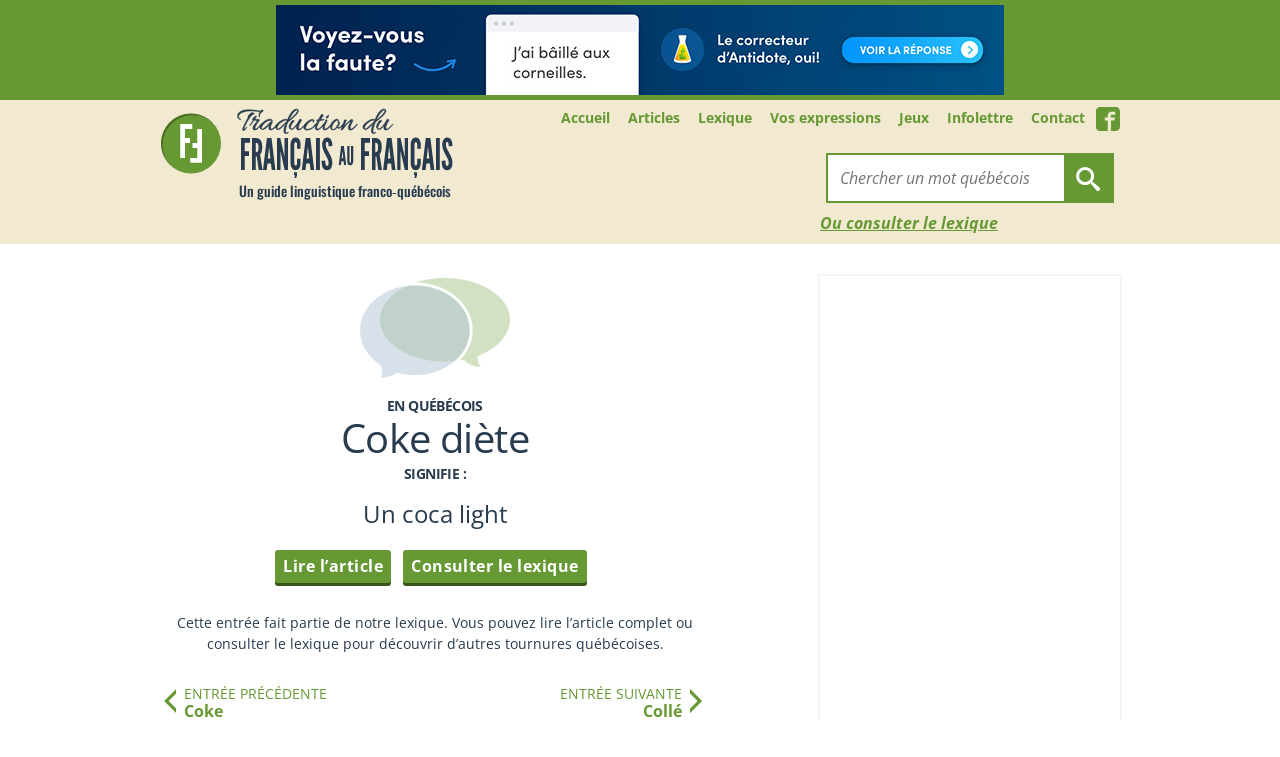

--- FILE ---
content_type: text/html; charset=UTF-8
request_url: https://www.dufrancaisaufrancais.com/lexique/definition-mot/coke-diete/
body_size: 14954
content:
<!DOCTYPE html>
<!--[if IE 8]>         <html class="no-js lt-ie9" lang="fr"> <![endif]-->
<!--[if gt IE 8]><!--> <html class="no-js" lang="fr"> <!--<![endif]-->
    <head>
        <meta charset="utf-8">
        <meta http-equiv="X-UA-Compatible" content="IE=edge,chrome=1">
        <title>Coke diète - Traduction du français au français</title>
        <meta name="viewport" content="width=device-width, initial-scale=1">

        <link rel="shortcut icon" href="/favicon.ico" type="image/x-icon" />
        <link rel="apple-touch-icon" href="/apple-touch-icon.png" />
        <meta name="msapplication-config" content="ieconfig.xml" />

        <meta name='robots' content='index, follow, max-image-preview:large, max-snippet:-1, max-video-preview:-1' />

	<!-- This site is optimized with the Yoast SEO plugin v26.8 - https://yoast.com/product/yoast-seo-wordpress/ -->
	<meta name="description" content="un coca light" />
	<link rel="canonical" href="https://www.dufrancaisaufrancais.com/lexique/definition-mot/coke-diete/" />
	<script type="application/ld+json" class="yoast-schema-graph">{"@context":"https://schema.org","@graph":[{"@type":"WebPage","@id":"https://www.dufrancaisaufrancais.com/lexique/definition-mot/coke-diete/","url":"https://www.dufrancaisaufrancais.com/lexique/definition-mot/coke-diete/","name":"Coke diète - Traduction du français au français","isPartOf":{"@id":"https://www.dufrancaisaufrancais.com/#website"},"datePublished":"2015-05-26T17:52:36+00:00","dateModified":"2020-03-17T20:31:17+00:00","description":"un coca light","breadcrumb":{"@id":"https://www.dufrancaisaufrancais.com/lexique/definition-mot/coke-diete/#breadcrumb"},"inLanguage":"fr-FR","potentialAction":[{"@type":"ReadAction","target":["https://www.dufrancaisaufrancais.com/lexique/definition-mot/coke-diete/"]}]},{"@type":"BreadcrumbList","@id":"https://www.dufrancaisaufrancais.com/lexique/definition-mot/coke-diete/#breadcrumb","itemListElement":[{"@type":"ListItem","position":1,"name":"Accueil","item":"https://www.dufrancaisaufrancais.com/"},{"@type":"ListItem","position":2,"name":"Coke diète"}]},{"@type":"WebSite","@id":"https://www.dufrancaisaufrancais.com/#website","url":"https://www.dufrancaisaufrancais.com/","name":"Traduction du français au français","description":"Un guide linguistique franco&#8209;québécois","publisher":{"@id":"https://www.dufrancaisaufrancais.com/#organization"},"potentialAction":[{"@type":"SearchAction","target":{"@type":"EntryPoint","urlTemplate":"https://www.dufrancaisaufrancais.com/?s={search_term_string}"},"query-input":{"@type":"PropertyValueSpecification","valueRequired":true,"valueName":"search_term_string"}}],"inLanguage":"fr-FR"},{"@type":"Organization","@id":"https://www.dufrancaisaufrancais.com/#organization","name":"Traduction du français au français","url":"https://www.dufrancaisaufrancais.com/","logo":{"@type":"ImageObject","inLanguage":"fr-FR","@id":"https://www.dufrancaisaufrancais.com/#/schema/logo/image/","url":"https://www.dufrancaisaufrancais.com/wp-content/uploads/2019/10/logo-du-francais-au-francais_facebook.png","contentUrl":"https://www.dufrancaisaufrancais.com/wp-content/uploads/2019/10/logo-du-francais-au-francais_facebook.png","width":540,"height":540,"caption":"Traduction du français au français"},"image":{"@id":"https://www.dufrancaisaufrancais.com/#/schema/logo/image/"},"sameAs":["https://www.facebook.com/traductiondufrancaisaufrancais/"]}]}</script>
	<!-- / Yoast SEO plugin. -->


<!-- Hubbub v.1.36.3 https://morehubbub.com/ -->
<meta property="og:locale" content="fr_FR" />
<meta property="og:type" content="article" />
<meta property="og:title" content="Coke diète" />
<meta property="og:description" content="un coca light" />
<meta property="og:url" content="https://www.dufrancaisaufrancais.com/lexique/definition-mot/coke-diete/" />
<meta property="og:site_name" content="Traduction du français au français" />
<meta property="og:updated_time" content="2020-03-17T16:31:17+00:00" />
<meta property="article:published_time" content="2015-05-26T13:52:36+00:00" />
<meta property="article:modified_time" content="2020-03-17T16:31:17+00:00" />
<meta name="twitter:card" content="summary_large_image" />
<meta name="twitter:title" content="Coke diète" />
<meta name="twitter:description" content="un coca light" />
<meta class="flipboard-article" content="un coca light" />
<meta property="fb:app_id" content="337211227139173" />
<!-- Hubbub v.1.36.3 https://morehubbub.com/ -->
<link rel='dns-prefetch' href='//pagead2.googlesyndication.com' />
<link rel="alternate" type="application/rss+xml" title="Traduction du français au français &raquo; Flux" href="https://www.dufrancaisaufrancais.com/feed/" />
<link rel="alternate" type="application/rss+xml" title="Traduction du français au français &raquo; Flux des commentaires" href="https://www.dufrancaisaufrancais.com/comments/feed/" />
<link rel="alternate" title="oEmbed (JSON)" type="application/json+oembed" href="https://www.dufrancaisaufrancais.com/wp-json/oembed/1.0/embed?url=https%3A%2F%2Fwww.dufrancaisaufrancais.com%2Flexique%2Fdefinition-mot%2Fcoke-diete%2F" />
<link rel="alternate" title="oEmbed (XML)" type="text/xml+oembed" href="https://www.dufrancaisaufrancais.com/wp-json/oembed/1.0/embed?url=https%3A%2F%2Fwww.dufrancaisaufrancais.com%2Flexique%2Fdefinition-mot%2Fcoke-diete%2F&#038;format=xml" />
<style id='wp-img-auto-sizes-contain-inline-css' type='text/css'>
img:is([sizes=auto i],[sizes^="auto," i]){contain-intrinsic-size:3000px 1500px}
/*# sourceURL=wp-img-auto-sizes-contain-inline-css */
</style>
<style id='wp-emoji-styles-inline-css' type='text/css'>

	img.wp-smiley, img.emoji {
		display: inline !important;
		border: none !important;
		box-shadow: none !important;
		height: 1em !important;
		width: 1em !important;
		margin: 0 0.07em !important;
		vertical-align: -0.1em !important;
		background: none !important;
		padding: 0 !important;
	}
/*# sourceURL=wp-emoji-styles-inline-css */
</style>
<link rel='stylesheet' id='wp-block-library-css' href='https://www.dufrancaisaufrancais.com/wp-includes/css/dist/block-library/style.min.css?ver=7d3f86c540744e1b1c599155e425161f' type='text/css' media='all' />
<style id='global-styles-inline-css' type='text/css'>
:root{--wp--preset--aspect-ratio--square: 1;--wp--preset--aspect-ratio--4-3: 4/3;--wp--preset--aspect-ratio--3-4: 3/4;--wp--preset--aspect-ratio--3-2: 3/2;--wp--preset--aspect-ratio--2-3: 2/3;--wp--preset--aspect-ratio--16-9: 16/9;--wp--preset--aspect-ratio--9-16: 9/16;--wp--preset--color--black: #000000;--wp--preset--color--cyan-bluish-gray: #abb8c3;--wp--preset--color--white: #ffffff;--wp--preset--color--pale-pink: #f78da7;--wp--preset--color--vivid-red: #cf2e2e;--wp--preset--color--luminous-vivid-orange: #ff6900;--wp--preset--color--luminous-vivid-amber: #fcb900;--wp--preset--color--light-green-cyan: #7bdcb5;--wp--preset--color--vivid-green-cyan: #00d084;--wp--preset--color--pale-cyan-blue: #8ed1fc;--wp--preset--color--vivid-cyan-blue: #0693e3;--wp--preset--color--vivid-purple: #9b51e0;--wp--preset--gradient--vivid-cyan-blue-to-vivid-purple: linear-gradient(135deg,rgb(6,147,227) 0%,rgb(155,81,224) 100%);--wp--preset--gradient--light-green-cyan-to-vivid-green-cyan: linear-gradient(135deg,rgb(122,220,180) 0%,rgb(0,208,130) 100%);--wp--preset--gradient--luminous-vivid-amber-to-luminous-vivid-orange: linear-gradient(135deg,rgb(252,185,0) 0%,rgb(255,105,0) 100%);--wp--preset--gradient--luminous-vivid-orange-to-vivid-red: linear-gradient(135deg,rgb(255,105,0) 0%,rgb(207,46,46) 100%);--wp--preset--gradient--very-light-gray-to-cyan-bluish-gray: linear-gradient(135deg,rgb(238,238,238) 0%,rgb(169,184,195) 100%);--wp--preset--gradient--cool-to-warm-spectrum: linear-gradient(135deg,rgb(74,234,220) 0%,rgb(151,120,209) 20%,rgb(207,42,186) 40%,rgb(238,44,130) 60%,rgb(251,105,98) 80%,rgb(254,248,76) 100%);--wp--preset--gradient--blush-light-purple: linear-gradient(135deg,rgb(255,206,236) 0%,rgb(152,150,240) 100%);--wp--preset--gradient--blush-bordeaux: linear-gradient(135deg,rgb(254,205,165) 0%,rgb(254,45,45) 50%,rgb(107,0,62) 100%);--wp--preset--gradient--luminous-dusk: linear-gradient(135deg,rgb(255,203,112) 0%,rgb(199,81,192) 50%,rgb(65,88,208) 100%);--wp--preset--gradient--pale-ocean: linear-gradient(135deg,rgb(255,245,203) 0%,rgb(182,227,212) 50%,rgb(51,167,181) 100%);--wp--preset--gradient--electric-grass: linear-gradient(135deg,rgb(202,248,128) 0%,rgb(113,206,126) 100%);--wp--preset--gradient--midnight: linear-gradient(135deg,rgb(2,3,129) 0%,rgb(40,116,252) 100%);--wp--preset--font-size--small: 13px;--wp--preset--font-size--medium: 20px;--wp--preset--font-size--large: 36px;--wp--preset--font-size--x-large: 42px;--wp--preset--spacing--20: 0.44rem;--wp--preset--spacing--30: 0.67rem;--wp--preset--spacing--40: 1rem;--wp--preset--spacing--50: 1.5rem;--wp--preset--spacing--60: 2.25rem;--wp--preset--spacing--70: 3.38rem;--wp--preset--spacing--80: 5.06rem;--wp--preset--shadow--natural: 6px 6px 9px rgba(0, 0, 0, 0.2);--wp--preset--shadow--deep: 12px 12px 50px rgba(0, 0, 0, 0.4);--wp--preset--shadow--sharp: 6px 6px 0px rgba(0, 0, 0, 0.2);--wp--preset--shadow--outlined: 6px 6px 0px -3px rgb(255, 255, 255), 6px 6px rgb(0, 0, 0);--wp--preset--shadow--crisp: 6px 6px 0px rgb(0, 0, 0);}:where(.is-layout-flex){gap: 0.5em;}:where(.is-layout-grid){gap: 0.5em;}body .is-layout-flex{display: flex;}.is-layout-flex{flex-wrap: wrap;align-items: center;}.is-layout-flex > :is(*, div){margin: 0;}body .is-layout-grid{display: grid;}.is-layout-grid > :is(*, div){margin: 0;}:where(.wp-block-columns.is-layout-flex){gap: 2em;}:where(.wp-block-columns.is-layout-grid){gap: 2em;}:where(.wp-block-post-template.is-layout-flex){gap: 1.25em;}:where(.wp-block-post-template.is-layout-grid){gap: 1.25em;}.has-black-color{color: var(--wp--preset--color--black) !important;}.has-cyan-bluish-gray-color{color: var(--wp--preset--color--cyan-bluish-gray) !important;}.has-white-color{color: var(--wp--preset--color--white) !important;}.has-pale-pink-color{color: var(--wp--preset--color--pale-pink) !important;}.has-vivid-red-color{color: var(--wp--preset--color--vivid-red) !important;}.has-luminous-vivid-orange-color{color: var(--wp--preset--color--luminous-vivid-orange) !important;}.has-luminous-vivid-amber-color{color: var(--wp--preset--color--luminous-vivid-amber) !important;}.has-light-green-cyan-color{color: var(--wp--preset--color--light-green-cyan) !important;}.has-vivid-green-cyan-color{color: var(--wp--preset--color--vivid-green-cyan) !important;}.has-pale-cyan-blue-color{color: var(--wp--preset--color--pale-cyan-blue) !important;}.has-vivid-cyan-blue-color{color: var(--wp--preset--color--vivid-cyan-blue) !important;}.has-vivid-purple-color{color: var(--wp--preset--color--vivid-purple) !important;}.has-black-background-color{background-color: var(--wp--preset--color--black) !important;}.has-cyan-bluish-gray-background-color{background-color: var(--wp--preset--color--cyan-bluish-gray) !important;}.has-white-background-color{background-color: var(--wp--preset--color--white) !important;}.has-pale-pink-background-color{background-color: var(--wp--preset--color--pale-pink) !important;}.has-vivid-red-background-color{background-color: var(--wp--preset--color--vivid-red) !important;}.has-luminous-vivid-orange-background-color{background-color: var(--wp--preset--color--luminous-vivid-orange) !important;}.has-luminous-vivid-amber-background-color{background-color: var(--wp--preset--color--luminous-vivid-amber) !important;}.has-light-green-cyan-background-color{background-color: var(--wp--preset--color--light-green-cyan) !important;}.has-vivid-green-cyan-background-color{background-color: var(--wp--preset--color--vivid-green-cyan) !important;}.has-pale-cyan-blue-background-color{background-color: var(--wp--preset--color--pale-cyan-blue) !important;}.has-vivid-cyan-blue-background-color{background-color: var(--wp--preset--color--vivid-cyan-blue) !important;}.has-vivid-purple-background-color{background-color: var(--wp--preset--color--vivid-purple) !important;}.has-black-border-color{border-color: var(--wp--preset--color--black) !important;}.has-cyan-bluish-gray-border-color{border-color: var(--wp--preset--color--cyan-bluish-gray) !important;}.has-white-border-color{border-color: var(--wp--preset--color--white) !important;}.has-pale-pink-border-color{border-color: var(--wp--preset--color--pale-pink) !important;}.has-vivid-red-border-color{border-color: var(--wp--preset--color--vivid-red) !important;}.has-luminous-vivid-orange-border-color{border-color: var(--wp--preset--color--luminous-vivid-orange) !important;}.has-luminous-vivid-amber-border-color{border-color: var(--wp--preset--color--luminous-vivid-amber) !important;}.has-light-green-cyan-border-color{border-color: var(--wp--preset--color--light-green-cyan) !important;}.has-vivid-green-cyan-border-color{border-color: var(--wp--preset--color--vivid-green-cyan) !important;}.has-pale-cyan-blue-border-color{border-color: var(--wp--preset--color--pale-cyan-blue) !important;}.has-vivid-cyan-blue-border-color{border-color: var(--wp--preset--color--vivid-cyan-blue) !important;}.has-vivid-purple-border-color{border-color: var(--wp--preset--color--vivid-purple) !important;}.has-vivid-cyan-blue-to-vivid-purple-gradient-background{background: var(--wp--preset--gradient--vivid-cyan-blue-to-vivid-purple) !important;}.has-light-green-cyan-to-vivid-green-cyan-gradient-background{background: var(--wp--preset--gradient--light-green-cyan-to-vivid-green-cyan) !important;}.has-luminous-vivid-amber-to-luminous-vivid-orange-gradient-background{background: var(--wp--preset--gradient--luminous-vivid-amber-to-luminous-vivid-orange) !important;}.has-luminous-vivid-orange-to-vivid-red-gradient-background{background: var(--wp--preset--gradient--luminous-vivid-orange-to-vivid-red) !important;}.has-very-light-gray-to-cyan-bluish-gray-gradient-background{background: var(--wp--preset--gradient--very-light-gray-to-cyan-bluish-gray) !important;}.has-cool-to-warm-spectrum-gradient-background{background: var(--wp--preset--gradient--cool-to-warm-spectrum) !important;}.has-blush-light-purple-gradient-background{background: var(--wp--preset--gradient--blush-light-purple) !important;}.has-blush-bordeaux-gradient-background{background: var(--wp--preset--gradient--blush-bordeaux) !important;}.has-luminous-dusk-gradient-background{background: var(--wp--preset--gradient--luminous-dusk) !important;}.has-pale-ocean-gradient-background{background: var(--wp--preset--gradient--pale-ocean) !important;}.has-electric-grass-gradient-background{background: var(--wp--preset--gradient--electric-grass) !important;}.has-midnight-gradient-background{background: var(--wp--preset--gradient--midnight) !important;}.has-small-font-size{font-size: var(--wp--preset--font-size--small) !important;}.has-medium-font-size{font-size: var(--wp--preset--font-size--medium) !important;}.has-large-font-size{font-size: var(--wp--preset--font-size--large) !important;}.has-x-large-font-size{font-size: var(--wp--preset--font-size--x-large) !important;}
/*# sourceURL=global-styles-inline-css */
</style>

<style id='classic-theme-styles-inline-css' type='text/css'>
/*! This file is auto-generated */
.wp-block-button__link{color:#fff;background-color:#32373c;border-radius:9999px;box-shadow:none;text-decoration:none;padding:calc(.667em + 2px) calc(1.333em + 2px);font-size:1.125em}.wp-block-file__button{background:#32373c;color:#fff;text-decoration:none}
/*# sourceURL=/wp-includes/css/classic-themes.min.css */
</style>
<link rel='stylesheet' id='contact-form-7-css' href='https://www.dufrancaisaufrancais.com/wp-content/plugins/contact-form-7/includes/css/styles.css?ver=6.1.4' type='text/css' media='all' />
<link rel='stylesheet' id='mailbluster4wp-css' href='https://www.dufrancaisaufrancais.com/wp-content/plugins/mailbluster4wp/public/css/mailbluster4wp-public.css?ver=2.2.4' type='text/css' media='all' />
<link rel='stylesheet' id='cmplz-general-css' href='https://www.dufrancaisaufrancais.com/wp-content/plugins/complianz-gdpr-premium/assets/css/cookieblocker.min.css?ver=1762641271' type='text/css' media='all' />
<link rel='stylesheet' id='dpsp-frontend-style-pro-css' href='https://www.dufrancaisaufrancais.com/wp-content/plugins/social-pug/assets/dist/style-frontend-pro.css?ver=1.36.3' type='text/css' media='all' />
<style id='dpsp-frontend-style-pro-inline-css' type='text/css'>

				@media screen and ( max-width : 600px ) {
					.dpsp-content-wrapper.dpsp-hide-on-mobile,
					.dpsp-share-text.dpsp-hide-on-mobile {
						display: none;
					}
					.dpsp-has-spacing .dpsp-networks-btns-wrapper li {
						margin:0 2% 10px 0;
					}
					.dpsp-network-btn.dpsp-has-label:not(.dpsp-has-count) {
						max-height: 40px;
						padding: 0;
						justify-content: center;
					}
					.dpsp-content-wrapper.dpsp-size-small .dpsp-network-btn.dpsp-has-label:not(.dpsp-has-count){
						max-height: 32px;
					}
					.dpsp-content-wrapper.dpsp-size-large .dpsp-network-btn.dpsp-has-label:not(.dpsp-has-count){
						max-height: 46px;
					}
				}
			
/*# sourceURL=dpsp-frontend-style-pro-inline-css */
</style>
<link rel='stylesheet' id='sq-stylesheet-css' href='https://www.dufrancaisaufrancais.com/wp-content/themes/francais/css/main.css?ver=1766879794' type='text/css' media='all' />
<script type="text/javascript" src="https://www.dufrancaisaufrancais.com/wp-content/plugins/complianz-gdpr-premium/pro/tcf-stub/build/index.js" id="cmplz-tcf-stub-js"></script>
<script type="text/javascript" src="https://www.dufrancaisaufrancais.com/wp-includes/js/jquery/jquery.min.js" id="jquery-core-js"></script>
<script type="text/javascript" src="https://www.dufrancaisaufrancais.com/wp-includes/js/jquery/jquery-migrate.min.js" id="jquery-migrate-js"></script>
<script type="text/javascript" id="mailbluster4wp-public-js-extra">
/* <![CDATA[ */
var mb4wpAjaxForm = {"ajax_url":"https://www.dufrancaisaufrancais.com/wp-admin/admin-ajax.php","form_nonce":"cd6dec3d40"};
//# sourceURL=mailbluster4wp-public-js-extra
/* ]]> */
</script>
<script type="text/javascript" src="https://www.dufrancaisaufrancais.com/wp-content/plugins/mailbluster4wp/public/js/mailbluster4wp-public.js" id="mailbluster4wp-public-js"></script>
<script type="text/javascript" id="cmplz-tcf-js-extra">
/* <![CDATA[ */
var cmplz_tcf = {"cmp_url":"https://www.dufrancaisaufrancais.com/wp-content/uploads/complianz/","retention_string":"Dur\u00e9e de conservation en jours","undeclared_string":"Non d\u00e9clar\u00e9","isServiceSpecific":"1","excludedVendors":{"15":15,"66":66,"119":119,"139":139,"141":141,"174":174,"192":192,"262":262,"375":375,"377":377,"387":387,"427":427,"435":435,"512":512,"527":527,"569":569,"581":581,"587":587,"626":626,"644":644,"667":667,"713":713,"733":733,"736":736,"748":748,"776":776,"806":806,"822":822,"830":830,"836":836,"856":856,"879":879,"882":882,"888":888,"909":909,"970":970,"986":986,"1015":1015,"1018":1018,"1022":1022,"1039":1039,"1078":1078,"1079":1079,"1094":1094,"1149":1149,"1156":1156,"1167":1167,"1173":1173,"1199":1199,"1211":1211,"1216":1216,"1252":1252,"1263":1263,"1298":1298,"1305":1305,"1342":1342,"1343":1343,"1355":1355,"1365":1365,"1366":1366,"1368":1368,"1371":1371,"1373":1373,"1391":1391,"1405":1405,"1418":1418,"1423":1423,"1425":1425,"1440":1440,"1442":1442,"1482":1482,"1492":1492,"1496":1496,"1503":1503,"1508":1508,"1509":1509,"1510":1510,"1519":1519,"1529":1529},"purposes":[1,2,3,4,5,6,7,8,9,10,11],"specialPurposes":[1,2,3],"features":[1,2,3],"specialFeatures":[],"publisherCountryCode":"CA","lspact":"N","ccpa_applies":"","ac_mode":"1","debug":"","prefix":"cmplz_"};
//# sourceURL=cmplz-tcf-js-extra
/* ]]> */
</script>
<script defer type="text/javascript" src="https://www.dufrancaisaufrancais.com/wp-content/plugins/complianz-gdpr-premium/pro/tcf/build/index.js" id="cmplz-tcf-js"></script>
<script type="text/javascript" src="https://www.dufrancaisaufrancais.com/wp-content/themes/francais/js/vendor/modernizr-custom.js" id="sq-modernizr-js"></script>
<script type="text/javascript" src="https://pagead2.googlesyndication.com/pagead/js/adsbygoogle.js?client=ca-pub-6184706418383630" id="adsense-js" async crossorigin="anonymous"></script>
<link rel="https://api.w.org/" href="https://www.dufrancaisaufrancais.com/wp-json/" /><link rel='shortlink' href='https://www.dufrancaisaufrancais.com/?p=3405' />
			<style>.cmplz-hidden {
					display: none !important;
				}</style><meta name="hubbub-info" description="Hubbub 1.36.3">    </head>

    <body data-cmplz=1 class="wp-singular definition-mot-template-default single single-definition-mot postid-3405 wp-embed-responsive wp-theme-francais">
        <div class="wrap">
            <div class="top-wrap">


        <a class="skip-link screen-reader-text" href="#primary">Passer au contenu</a>

        <!-- ANTIDOTE TOP ================================================= -->
        <div class="antidote-wrapper">

        
                <a href="https://www.antidote.info/fr/studio2?utm_source=web&#038;utm_medium=banner&#038;utm_campaign=traduction-du-fr-au-fr-2025-faute&#038;utm_term=antidote&#038;utm_content=banniere-2-baille-corneilles-728x90-320x50-voir-reponse" onclick="_gaq.push(['_trackEvent','Ads','Antidote Top', 'click']);" class="antidote-top antidote-1">
                <span class="screen-reader-text">Voyez-vous une faute? «J&#039;ai bâillé aux corneilles.» Le correcteur Antidote, oui! Voir la réponse.</span></a>
            
        </div>
        
        <!-- HEADER ======================================================= -->

        <header class="main-header">
            <div class="container">

                <div class="logo">
                    <a href="https://www.dufrancaisaufrancais.com/"><span class="screen-reader-text">Traduction du français au français</span><img src="https://www.dufrancaisaufrancais.com/wp-content/themes/francais/images/logo-du-francais-au-francais.svg"/></a>
                    <span class="site-description">Un guide linguistique franco&#8209;québécois</span>                </div>

                <nav id="top-nav" class="main-nav">
                    <ul id="menu-header-menu" class="nav top-nav clearfix"><li id="menu-item-338" class="menu-item menu-item-type-post_type menu-item-object-page menu-item-home menu-item-338"><a href="https://www.dufrancaisaufrancais.com/">Accueil</a></li>
<li id="menu-item-34" class="menu-item menu-item-type-post_type menu-item-object-page current_page_parent menu-item-34"><a href="https://www.dufrancaisaufrancais.com/articles/">Articles</a></li>
<li id="menu-item-3332" class="menu-item menu-item-type-post_type menu-item-object-page menu-item-3332"><a href="https://www.dufrancaisaufrancais.com/lexique/">Lexique</a></li>
<li id="menu-item-4705" class="menu-item menu-item-type-post_type menu-item-object-page menu-item-4705"><a href="https://www.dufrancaisaufrancais.com/les-expressions-du-monde-francophone/">Vos expressions</a></li>
<li id="menu-item-1376" class="menu-item menu-item-type-post_type menu-item-object-page menu-item-1376"><a href="https://www.dufrancaisaufrancais.com/jeux/">Jeux</a></li>
<li id="menu-item-16109" class="menu-item menu-item-type-post_type menu-item-object-page menu-item-16109"><a href="https://www.dufrancaisaufrancais.com/inscription-infolettre/" title="Inscrivez-vous à l’infolettre">Infolettre</a></li>
<li id="menu-item-4032" class="menu-item menu-item-type-post_type menu-item-object-page menu-item-4032"><a href="https://www.dufrancaisaufrancais.com/contact-dictionnaire-quebecois/">Contact</a></li>
<li id="menu-item-11429" class="bt-facebook menu-item menu-item-type-custom menu-item-object-custom menu-item-11429"><a target="_blank" href="https://www.facebook.com/traductiondufrancaisaufrancais/" title="Suivez-nous sur Facebook"><span>Facebook</span></a></li>
</ul>                </nav> <!-- end main-nav -->

                <nav id="mobile-nav" class="main-nav">
                    <a href="#" class="bt bt-menu">Menu</a>
                    <ul id="menu-header-menu-1" class="nav top-nav clearfix"><li class="menu-item menu-item-type-post_type menu-item-object-page menu-item-home menu-item-338"><a href="https://www.dufrancaisaufrancais.com/">Accueil</a></li>
<li class="menu-item menu-item-type-post_type menu-item-object-page current_page_parent menu-item-34"><a href="https://www.dufrancaisaufrancais.com/articles/">Articles</a></li>
<li class="menu-item menu-item-type-post_type menu-item-object-page menu-item-3332"><a href="https://www.dufrancaisaufrancais.com/lexique/">Lexique</a></li>
<li class="menu-item menu-item-type-post_type menu-item-object-page menu-item-4705"><a href="https://www.dufrancaisaufrancais.com/les-expressions-du-monde-francophone/">Vos expressions</a></li>
<li class="menu-item menu-item-type-post_type menu-item-object-page menu-item-1376"><a href="https://www.dufrancaisaufrancais.com/jeux/">Jeux</a></li>
<li class="menu-item menu-item-type-post_type menu-item-object-page menu-item-16109"><a href="https://www.dufrancaisaufrancais.com/inscription-infolettre/" title="Inscrivez-vous à l’infolettre">Infolettre</a></li>
<li class="menu-item menu-item-type-post_type menu-item-object-page menu-item-4032"><a href="https://www.dufrancaisaufrancais.com/contact-dictionnaire-quebecois/">Contact</a></li>
<li class="bt-facebook menu-item menu-item-type-custom menu-item-object-custom menu-item-11429"><a target="_blank" href="https://www.facebook.com/traductiondufrancaisaufrancais/" title="Suivez-nous sur Facebook"><span>Facebook</span></a></li>
</ul>                </nav> <!-- end main-nav -->

                <div class="search">
    <form class="search_form" action="https://www.dufrancaisaufrancais.com/">
        <input type="text" name="s" class="search_text" placeholder="Chercher un mot québécois">
        <input type="submit" value="Chercher" class="search_submit">
    </form>
   
    <div class="search_result">
        <p class="search_result_caption">Résultat de recherche pour</p>
        <dl class="search_result_def">
            <dt>Jarnigouane&nbsp;:</dt> 
            <dd>intelligence, débrouillardise</dd>
        </dl>
        <a href="#" class="bt">Lire l’article</a>
    </div> <!-- end search_result -->

    <a href="https://www.dufrancaisaufrancais.com/lexique/" class="link-lexique">Ou consulter le lexique</a>

</div> <!-- end search -->
            </div> <!-- end container -->
        </header> <!-- end main-header -->


        <div class="container">

            <!-- MAIN ========================================================= -->

            <main id="primary" class="main-content">
                <article class="single-lexique">
                    <h1 class="post-title single-lexique__title">
                        <span class="single-lexique__generique">En québécois</span>
                        Coke diète                        <span class="single-lexique__generique --tight">signifie&nbsp;: </span>
                    </h1>

                    <div class="single-lexique__content"><p>un coca light</p>
</div>

                    <p><a href="https://www.dufrancaisaufrancais.com/articles/un-breuvage-ou-une-liqueur-dico-quebecois/" class="bt">Lire l’article</a> <a href="https://www.dufrancaisaufrancais.com/lexique/" class="bt">Consulter le lexique</a> </p>
                    <p class="single__explication">Cette entrée fait partie de notre lexique. Vous pouvez lire l’article complet ou consulter le lexique pour découvrir d’autres tournures québécoises.</p>  
                </article> <!-- end article -->
                
                <!-- NAVIGATION SINGLES ================ -->

               <div class="single-nav">
                   <a class="single-nav_next" href="https://www.dufrancaisaufrancais.com/lexique/definition-mot/colle/"><span>Entrée suivante</span>Collé</a><a class="single-nav_prev" href="https://www.dufrancaisaufrancais.com/lexique/definition-mot/coke/"><span>Entrée précédente</span>Coke</a>               </div> <!-- end single-nav -->
             
                
<section class="infolettre box box--grey">
	<h2 class="h1">Inscription à&nbsp;l’infolettre</h2>
	<p>
		Inscrivez-vous à notre <span class="qc">infolettre</span> (<span class="fr">newsletter</span>) pour recevoir les nouveaux articles publiés sur <i>Traduction du français au français.</i>
	</p>
	<a href="https://www.dufrancaisaufrancais.com/inscription-infolettre" class="bt">Je m’inscris</a>
	<p class="note">Nous utilisons votre adresse courriel uniquement pour vous envoyer l’infolettre. Vous pouvez vous désinscrire à tout moment.</p>
</section>

            </main> <!-- end main -->


            <!-- SIDEBAR ================================================== -->

            <aside class="sidebar">
	<div class="sidebar__img">
	<!-- Du français au français -->
	<ins class="adsbygoogle sidebar-ad"
     style="display:block"
     data-ad-client="ca-pub-6184706418383630"
     data-ad-slot="6056436233"
     data-ad-format="auto"
     data-full-width-responsive="true"></ins>
	<script>
		(adsbygoogle = window.adsbygoogle || []).push({});
	</script>
	

	<a href="https://www.antidote.info/fr/studio4?utm_source=web&utm_medium=banner&utm_campaign=traduction-du-fr-au-fr-2025-faute&utm_term=antidote&utm_content=banniere-4-remede-300x250-728x90-320x50-essai-gratuit" class="antidote-bottom_link antidote-bottom_link--two">
		<span class="screen-reader-text">Logiciel Antidote : correcteur, dictionnaire, guides. Le remède à tous vos mots. Essai gratuit.</span>
	</a>

	
	<a href="https://achilletartempion.com" class="antidote-bottom_link antidote-bottom_link--one">
		<span class="screen-reader-text">Vous aimez les mots? L’humoriste Achille Tartempion vous plaira certainement!</span>
	</a>
	
	<a href="https://quiditvrai.com" class="antidote-bottom_link antidote-bottom_link--three">
		<span class="screen-reader-text">quiditvrai.com Des centaines de quiz de culture générale. Saurez-vous trouver qui dit vrai?</span>
	</a>
</div></aside>

        </div> <!-- end container -->

             </div> <!-- end top-wrap -->
            
            <!-- FOOTER ====================================================== -->
            
            <footer class="main-footer">
                <div class="container">
                    <nav class="main-nav">
                        <ul id="menu-header-menu-2" class="nav top-nav clearfix"><li class="menu-item menu-item-type-post_type menu-item-object-page menu-item-home menu-item-338"><a href="https://www.dufrancaisaufrancais.com/">Accueil</a></li>
<li class="menu-item menu-item-type-post_type menu-item-object-page current_page_parent menu-item-34"><a href="https://www.dufrancaisaufrancais.com/articles/">Articles</a></li>
<li class="menu-item menu-item-type-post_type menu-item-object-page menu-item-3332"><a href="https://www.dufrancaisaufrancais.com/lexique/">Lexique</a></li>
<li class="menu-item menu-item-type-post_type menu-item-object-page menu-item-4705"><a href="https://www.dufrancaisaufrancais.com/les-expressions-du-monde-francophone/">Vos expressions</a></li>
<li class="menu-item menu-item-type-post_type menu-item-object-page menu-item-1376"><a href="https://www.dufrancaisaufrancais.com/jeux/">Jeux</a></li>
<li class="menu-item menu-item-type-post_type menu-item-object-page menu-item-16109"><a href="https://www.dufrancaisaufrancais.com/inscription-infolettre/" title="Inscrivez-vous à l’infolettre">Infolettre</a></li>
<li class="menu-item menu-item-type-post_type menu-item-object-page menu-item-4032"><a href="https://www.dufrancaisaufrancais.com/contact-dictionnaire-quebecois/">Contact</a></li>
<li class="bt-facebook menu-item menu-item-type-custom menu-item-object-custom menu-item-11429"><a target="_blank" href="https://www.facebook.com/traductiondufrancaisaufrancais/" title="Suivez-nous sur Facebook"><span>Facebook</span></a></li>
</ul>                    </nav> <!-- end main-nav -->
                    
                    <nav class="legal-nav">
                        <ul id="menu-documents-legaux" class="nav footer-nav"><li id="menu-item-17138" class="menu-item menu-item-type-custom menu-item-object-custom menu-item-17138"><a href="https://www.dufrancaisaufrancais.com/politique-de-cookies-ca/?cmplz_region_redirect=true">Politique de cookies</a></li>
<li id="menu-item-17139" class="menu-item menu-item-type-custom menu-item-object-custom menu-item-17139"><a href="https://www.dufrancaisaufrancais.com/declaration-de-confidentialite-ca/?cmplz_region_redirect=true">Déclaration de confidentialité</a></li>
</ul>                    </nav>
                    
                    <div class="copyright">
                        © 2012-2026 par <a href="https://www.studioquipo.com" target="_blank">Studio Quipo inc.</a> et Patrice Hudon.
                        <span class="no-wrap">Tous droits réservés</span>
                    </div>
                    
                </div> <!-- end container -->
            </footer> <!-- end main-footer -->
        </div> <!-- end wrap -->
            
            <script type="speculationrules">
{"prefetch":[{"source":"document","where":{"and":[{"href_matches":"/*"},{"not":{"href_matches":["/wp-*.php","/wp-admin/*","/wp-content/uploads/*","/wp-content/*","/wp-content/plugins/*","/wp-content/themes/francais/*","/*\\?(.+)"]}},{"not":{"selector_matches":"a[rel~=\"nofollow\"]"}},{"not":{"selector_matches":".no-prefetch, .no-prefetch a"}}]},"eagerness":"conservative"}]}
</script>

<!-- Consent Management powered by Complianz | GDPR/CCPA Cookie Consent https://wordpress.org/plugins/complianz-gdpr -->
<div id="cmplz-cookiebanner-container"><div class="cmplz-cookiebanner cmplz-hidden banner-1 banniere-a optin cmplz-center cmplz-categories-type-view-preferences" aria-modal="true" data-nosnippet="true" role="dialog" aria-live="polite" aria-labelledby="cmplz-header-1-optin" aria-describedby="cmplz-message-1-optin">
	<div class="cmplz-header">
		<div class="cmplz-logo"></div>
		<div class="cmplz-title" id="cmplz-header-1-optin">Gérez votre confidentialité</div>
		<div class="cmplz-close" tabindex="0" role="button" aria-label="close-dialog">
			<svg aria-hidden="true" focusable="false" data-prefix="fas" data-icon="times" class="svg-inline--fa fa-times fa-w-11" role="img" xmlns="http://www.w3.org/2000/svg" viewBox="0 0 352 512"><path fill="currentColor" d="M242.72 256l100.07-100.07c12.28-12.28 12.28-32.19 0-44.48l-22.24-22.24c-12.28-12.28-32.19-12.28-44.48 0L176 189.28 75.93 89.21c-12.28-12.28-32.19-12.28-44.48 0L9.21 111.45c-12.28 12.28-12.28 32.19 0 44.48L109.28 256 9.21 356.07c-12.28 12.28-12.28 32.19 0 44.48l22.24 22.24c12.28 12.28 32.2 12.28 44.48 0L176 322.72l100.07 100.07c12.28 12.28 32.2 12.28 44.48 0l22.24-22.24c12.28-12.28 12.28-32.19 0-44.48L242.72 256z"></path></svg>
		</div>
	</div>

	<div class="cmplz-divider cmplz-divider-header"></div>
	<div class="cmplz-body">
		<div class="cmplz-message" id="cmplz-message-1-optin"><p>Pour offrir les meilleures expériences, nous et nos partenaires utilisons des technologies telles que les cookies pour stocker et/ou accéder aux informations de l’appareil. Le consentement à ces technologies nous permettra, ainsi qu’à nos partenaires, de traiter des données personnelles telles que le comportement de navigation ou des ID uniques sur ce site et afficher des publicités (non-) personnalisées. Ne pas consentir ou retirer son consentement peut nuire à certaines fonctionnalités et fonctions.</p><p>Cliquez ci-dessous pour accepter ce qui précède ou faites des choix détaillés.&nbsp;Vos choix seront appliqués uniquement à ce site.&nbsp;Vous pouvez modifier vos réglages à tout moment, y compris le retrait de votre consentement, en utilisant les boutons de la politique de cookies, ou en cliquant sur l’onglet de gestion du consentement en bas de l’écran.</p></div>
		<!-- categories start -->
		<div class="cmplz-categories">
			<details class="cmplz-category cmplz-functional" >
				<summary>
						<span class="cmplz-category-header">
							<span class="cmplz-category-title">Fonctionnel</span>
							<span class='cmplz-always-active'>
								<span class="cmplz-banner-checkbox">
									<input type="checkbox"
										   id="cmplz-functional-optin"
										   data-category="cmplz_functional"
										   class="cmplz-consent-checkbox cmplz-functional"
										   size="40"
										   value="1"/>
									<label class="cmplz-label" for="cmplz-functional-optin"><span class="screen-reader-text">Fonctionnel</span></label>
								</span>
								Toujours activé							</span>
							<span class="cmplz-icon cmplz-open">
								<svg xmlns="http://www.w3.org/2000/svg" viewBox="0 0 448 512"  height="18" ><path d="M224 416c-8.188 0-16.38-3.125-22.62-9.375l-192-192c-12.5-12.5-12.5-32.75 0-45.25s32.75-12.5 45.25 0L224 338.8l169.4-169.4c12.5-12.5 32.75-12.5 45.25 0s12.5 32.75 0 45.25l-192 192C240.4 412.9 232.2 416 224 416z"/></svg>
							</span>
						</span>
				</summary>
				<div class="cmplz-description">
					<span class="cmplz-description-functional">Le stockage ou l’accès technique est strictement nécessaire dans la finalité d’intérêt légitime de permettre l’utilisation d’un service spécifique explicitement demandé par l’abonné ou l’utilisateur, ou dans le seul but d’effectuer la transmission d’une communication sur un réseau de communications électroniques.</span>
				</div>
			</details>

			<details class="cmplz-category cmplz-preferences" >
				<summary>
						<span class="cmplz-category-header">
							<span class="cmplz-category-title">Préférences</span>
							<span class="cmplz-banner-checkbox">
								<input type="checkbox"
									   id="cmplz-preferences-optin"
									   data-category="cmplz_preferences"
									   class="cmplz-consent-checkbox cmplz-preferences"
									   size="40"
									   value="1"/>
								<label class="cmplz-label" for="cmplz-preferences-optin"><span class="screen-reader-text">Préférences</span></label>
							</span>
							<span class="cmplz-icon cmplz-open">
								<svg xmlns="http://www.w3.org/2000/svg" viewBox="0 0 448 512"  height="18" ><path d="M224 416c-8.188 0-16.38-3.125-22.62-9.375l-192-192c-12.5-12.5-12.5-32.75 0-45.25s32.75-12.5 45.25 0L224 338.8l169.4-169.4c12.5-12.5 32.75-12.5 45.25 0s12.5 32.75 0 45.25l-192 192C240.4 412.9 232.2 416 224 416z"/></svg>
							</span>
						</span>
				</summary>
				<div class="cmplz-description">
					<span class="cmplz-description-preferences">Le stockage ou l’accès technique est nécessaire dans la finalité d’intérêt légitime de stocker des préférences qui ne sont pas demandées par l’abonné ou l’utilisateur.</span>
				</div>
			</details>

			<details class="cmplz-category cmplz-statistics" >
				<summary>
						<span class="cmplz-category-header">
							<span class="cmplz-category-title">Statistiques</span>
							<span class="cmplz-banner-checkbox">
								<input type="checkbox"
									   id="cmplz-statistics-optin"
									   data-category="cmplz_statistics"
									   class="cmplz-consent-checkbox cmplz-statistics"
									   size="40"
									   value="1"/>
								<label class="cmplz-label" for="cmplz-statistics-optin"><span class="screen-reader-text">Statistiques</span></label>
							</span>
							<span class="cmplz-icon cmplz-open">
								<svg xmlns="http://www.w3.org/2000/svg" viewBox="0 0 448 512"  height="18" ><path d="M224 416c-8.188 0-16.38-3.125-22.62-9.375l-192-192c-12.5-12.5-12.5-32.75 0-45.25s32.75-12.5 45.25 0L224 338.8l169.4-169.4c12.5-12.5 32.75-12.5 45.25 0s12.5 32.75 0 45.25l-192 192C240.4 412.9 232.2 416 224 416z"/></svg>
							</span>
						</span>
				</summary>
				<div class="cmplz-description">
					<span class="cmplz-description-statistics">Le stockage ou l’accès technique qui est utilisé exclusivement à des fins statistiques.</span>
					<span class="cmplz-description-statistics-anonymous">Le stockage ou l’accès technique qui est utilisé exclusivement dans des finalités statistiques anonymes. En l’absence d’une assignation à comparaître, d’une conformité volontaire de la part de votre fournisseur d’accès à internet ou d’enregistrements supplémentaires provenant d’une tierce partie, les informations stockées ou extraites à cette seule fin ne peuvent généralement pas être utilisées pour vous identifier.</span>
				</div>
			</details>
			<details class="cmplz-category cmplz-marketing" >
				<summary>
						<span class="cmplz-category-header">
							<span class="cmplz-category-title">Marketing</span>
							<span class="cmplz-banner-checkbox">
								<input type="checkbox"
									   id="cmplz-marketing-optin"
									   data-category="cmplz_marketing"
									   class="cmplz-consent-checkbox cmplz-marketing"
									   size="40"
									   value="1"/>
								<label class="cmplz-label" for="cmplz-marketing-optin"><span class="screen-reader-text">Marketing</span></label>
							</span>
							<span class="cmplz-icon cmplz-open">
								<svg xmlns="http://www.w3.org/2000/svg" viewBox="0 0 448 512"  height="18" ><path d="M224 416c-8.188 0-16.38-3.125-22.62-9.375l-192-192c-12.5-12.5-12.5-32.75 0-45.25s32.75-12.5 45.25 0L224 338.8l169.4-169.4c12.5-12.5 32.75-12.5 45.25 0s12.5 32.75 0 45.25l-192 192C240.4 412.9 232.2 416 224 416z"/></svg>
							</span>
						</span>
				</summary>
				<div class="cmplz-description">
					<span class="cmplz-description-marketing">Le stockage ou l’accès technique est nécessaire pour créer des profils d’utilisateurs afin d’envoyer des publicités, ou pour suivre l’utilisateur sur un site web ou sur plusieurs sites web ayant des finalités marketing similaires.</span>
				</div>
			</details>
		</div><!-- categories end -->
		
<div class="cmplz-categories cmplz-tcf">

	<div class="cmplz-category cmplz-statistics">
		<div class="cmplz-category-header">
			<div class="cmplz-title">Statistiques</div>
			<div class='cmplz-always-active'></div>
			<p class="cmplz-description"></p>
		</div>
	</div>

	<div class="cmplz-category cmplz-marketing">
		<div class="cmplz-category-header">
			<div class="cmplz-title">Marketing</div>
			<div class='cmplz-always-active'></div>
			<p class="cmplz-description"></p>
		</div>
	</div>

	<div class="cmplz-category cmplz-features">
		<div class="cmplz-category-header">
			<div class="cmplz-title">Fonctionnalités</div>
			<div class='cmplz-always-active'>Toujours activé</div>
			<p class="cmplz-description"></p>
		</div>
	</div>

	<div class="cmplz-category cmplz-specialfeatures">
		<div class="cmplz-category-header">
			<div class="cmplz-title"></div>
			<div class='cmplz-always-active'></div>
		</div>
	</div>

	<div class="cmplz-category cmplz-specialpurposes">
		<div class="cmplz-category-header">
			<div class="cmplz-title"></div>
			<div class='cmplz-always-active'>Toujours activé</div>
		</div>
	</div>

</div>
	</div>

	<div class="cmplz-links cmplz-information">
		<ul>
			<li><a class="cmplz-link cmplz-manage-options cookie-statement" href="#" data-relative_url="#cmplz-manage-consent-container">Gérer les options</a></li>
			<li><a class="cmplz-link cmplz-manage-third-parties cookie-statement" href="#" data-relative_url="#cmplz-cookies-overview">Gérer les services</a></li>
			<li><a class="cmplz-link cmplz-manage-vendors tcf cookie-statement" href="#" data-relative_url="#cmplz-tcf-wrapper">Gérer {vendor_count} fournisseurs</a></li>
			<li><a class="cmplz-link cmplz-external cmplz-read-more-purposes tcf" target="_blank" rel="noopener noreferrer nofollow" href="https://cookiedatabase.org/tcf/purposes/" aria-label="Read more about TCF purposes on Cookie Database">En savoir plus sur ces finalités</a></li>
		</ul>
			</div>

	<div class="cmplz-divider cmplz-footer"></div>

	<div class="cmplz-buttons">
		<button class="cmplz-btn cmplz-accept">Accepter</button>
		<button class="cmplz-btn cmplz-deny">Refuser</button>
		<button class="cmplz-btn cmplz-view-preferences">Gérer les options</button>
		<button class="cmplz-btn cmplz-save-preferences">Enregistrer les préférences</button>
		<a class="cmplz-btn cmplz-manage-options tcf cookie-statement" href="#" data-relative_url="#cmplz-manage-consent-container">Gérer les options</a>
			</div>

	
	<div class="cmplz-documents cmplz-links">
		<ul>
			<li><a class="cmplz-link cookie-statement" href="#" data-relative_url="">{title}</a></li>
			<li><a class="cmplz-link privacy-statement" href="#" data-relative_url="">{title}</a></li>
			<li><a class="cmplz-link impressum" href="#" data-relative_url="">{title}</a></li>
		</ul>
			</div>
</div>
</div>
					<div id="cmplz-manage-consent" data-nosnippet="true"><button class="cmplz-btn cmplz-hidden cmplz-manage-consent manage-consent-1">Confidentialité</button>

</div><div id="mv-grow-data" data-settings='{&quot;general&quot;:{&quot;contentSelector&quot;:false,&quot;show_count&quot;:{&quot;content&quot;:false,&quot;sidebar&quot;:false},&quot;isTrellis&quot;:false,&quot;license_last4&quot;:&quot;&quot;},&quot;post&quot;:null,&quot;shareCounts&quot;:{&quot;pinterest&quot;:0,&quot;facebook&quot;:0},&quot;shouldRun&quot;:true,&quot;buttonSVG&quot;:{&quot;share&quot;:{&quot;height&quot;:32,&quot;width&quot;:26,&quot;paths&quot;:[&quot;M20.8 20.8q1.984 0 3.392 1.376t1.408 3.424q0 1.984-1.408 3.392t-3.392 1.408-3.392-1.408-1.408-3.392q0-0.192 0.032-0.448t0.032-0.384l-8.32-4.992q-1.344 1.024-2.944 1.024-1.984 0-3.392-1.408t-1.408-3.392 1.408-3.392 3.392-1.408q1.728 0 2.944 0.96l8.32-4.992q0-0.128-0.032-0.384t-0.032-0.384q0-1.984 1.408-3.392t3.392-1.408 3.392 1.376 1.408 3.424q0 1.984-1.408 3.392t-3.392 1.408q-1.664 0-2.88-1.024l-8.384 4.992q0.064 0.256 0.064 0.832 0 0.512-0.064 0.768l8.384 4.992q1.152-0.96 2.88-0.96z&quot;]},&quot;facebook&quot;:{&quot;height&quot;:32,&quot;width&quot;:18,&quot;paths&quot;:[&quot;M17.12 0.224v4.704h-2.784q-1.536 0-2.080 0.64t-0.544 1.92v3.392h5.248l-0.704 5.28h-4.544v13.568h-5.472v-13.568h-4.544v-5.28h4.544v-3.904q0-3.328 1.856-5.152t4.96-1.824q2.624 0 4.064 0.224z&quot;]},&quot;pinterest&quot;:{&quot;height&quot;:32,&quot;width&quot;:23,&quot;paths&quot;:[&quot;M0 10.656q0-1.92 0.672-3.616t1.856-2.976 2.72-2.208 3.296-1.408 3.616-0.448q2.816 0 5.248 1.184t3.936 3.456 1.504 5.12q0 1.728-0.32 3.36t-1.088 3.168-1.792 2.656-2.56 1.856-3.392 0.672q-1.216 0-2.4-0.576t-1.728-1.568q-0.16 0.704-0.48 2.016t-0.448 1.696-0.352 1.28-0.48 1.248-0.544 1.12-0.832 1.408-1.12 1.536l-0.224 0.096-0.16-0.192q-0.288-2.816-0.288-3.36 0-1.632 0.384-3.68t1.184-5.152 0.928-3.616q-0.576-1.152-0.576-3.008 0-1.504 0.928-2.784t2.368-1.312q1.088 0 1.696 0.736t0.608 1.824q0 1.184-0.768 3.392t-0.8 3.36q0 1.12 0.8 1.856t1.952 0.736q0.992 0 1.824-0.448t1.408-1.216 0.992-1.696 0.672-1.952 0.352-1.984 0.128-1.792q0-3.072-1.952-4.8t-5.12-1.728q-3.552 0-5.952 2.304t-2.4 5.856q0 0.8 0.224 1.536t0.48 1.152 0.48 0.832 0.224 0.544q0 0.48-0.256 1.28t-0.672 0.8q-0.032 0-0.288-0.032-0.928-0.288-1.632-0.992t-1.088-1.696-0.576-1.92-0.192-1.92z&quot;]},&quot;linkedin&quot;:{&quot;height&quot;:32,&quot;width&quot;:27,&quot;paths&quot;:[&quot;M6.24 11.168v17.696h-5.888v-17.696h5.888zM6.624 5.696q0 1.312-0.928 2.176t-2.4 0.864h-0.032q-1.472 0-2.368-0.864t-0.896-2.176 0.928-2.176 2.4-0.864 2.368 0.864 0.928 2.176zM27.424 18.72v10.144h-5.856v-9.472q0-1.888-0.736-2.944t-2.272-1.056q-1.12 0-1.856 0.608t-1.152 1.536q-0.192 0.544-0.192 1.44v9.888h-5.888q0.032-7.136 0.032-11.552t0-5.28l-0.032-0.864h5.888v2.56h-0.032q0.352-0.576 0.736-0.992t0.992-0.928 1.568-0.768 2.048-0.288q3.040 0 4.896 2.016t1.856 5.952z&quot;]},&quot;email&quot;:{&quot;height&quot;:32,&quot;width&quot;:28,&quot;paths&quot;:[&quot;M18.56 17.408l8.256 8.544h-25.248l8.288-8.448 4.32 4.064zM2.016 6.048h24.32l-12.16 11.584zM20.128 15.936l8.224-7.744v16.256zM0 24.448v-16.256l8.288 7.776z&quot;]}}}'></div><script type="text/javascript" src="https://www.dufrancaisaufrancais.com/wp-includes/js/dist/hooks.min.js" id="wp-hooks-js"></script>
<script type="text/javascript" src="https://www.dufrancaisaufrancais.com/wp-includes/js/dist/i18n.min.js" id="wp-i18n-js"></script>
<script type="text/javascript" id="wp-i18n-js-after">
/* <![CDATA[ */
wp.i18n.setLocaleData( { 'text direction\u0004ltr': [ 'ltr' ] } );
//# sourceURL=wp-i18n-js-after
/* ]]> */
</script>
<script type="text/javascript" src="https://www.dufrancaisaufrancais.com/wp-content/plugins/contact-form-7/includes/swv/js/index.js" id="swv-js"></script>
<script type="text/javascript" id="contact-form-7-js-translations">
/* <![CDATA[ */
( function( domain, translations ) {
	var localeData = translations.locale_data[ domain ] || translations.locale_data.messages;
	localeData[""].domain = domain;
	wp.i18n.setLocaleData( localeData, domain );
} )( "contact-form-7", {"translation-revision-date":"2025-02-06 12:02:14+0000","generator":"GlotPress\/4.0.1","domain":"messages","locale_data":{"messages":{"":{"domain":"messages","plural-forms":"nplurals=2; plural=n > 1;","lang":"fr"},"This contact form is placed in the wrong place.":["Ce formulaire de contact est plac\u00e9 dans un mauvais endroit."],"Error:":["Erreur\u00a0:"]}},"comment":{"reference":"includes\/js\/index.js"}} );
//# sourceURL=contact-form-7-js-translations
/* ]]> */
</script>
<script type="text/javascript" id="contact-form-7-js-before">
/* <![CDATA[ */
var wpcf7 = {
    "api": {
        "root": "https:\/\/www.dufrancaisaufrancais.com\/wp-json\/",
        "namespace": "contact-form-7\/v1"
    },
    "cached": 1
};
//# sourceURL=contact-form-7-js-before
/* ]]> */
</script>
<script type="text/javascript" src="https://www.dufrancaisaufrancais.com/wp-content/plugins/contact-form-7/includes/js/index.js" id="contact-form-7-js"></script>
<script type="text/javascript" id="dpsp-frontend-js-pro-js-extra">
/* <![CDATA[ */
var dpsp_ajax_send_save_this_email = {"ajax_url":"https://www.dufrancaisaufrancais.com/wp-admin/admin-ajax.php","dpsp_token":"ee469c51e2"};
//# sourceURL=dpsp-frontend-js-pro-js-extra
/* ]]> */
</script>
<script type="text/javascript" async data-noptimize  data-cfasync="false" src="https://www.dufrancaisaufrancais.com/wp-content/plugins/social-pug/assets/dist/front-end-free.js" id="dpsp-frontend-js-pro-js"></script>
<script type="text/javascript" src="https://www.dufrancaisaufrancais.com/wp-content/themes/francais/js/pushpin.js" id="jquery-pushpin-js"></script>
<script type="text/javascript" src="https://www.dufrancaisaufrancais.com/wp-content/themes/francais/js/jquery.autocomplete.js" id="jquery-autocomplete-js"></script>
<script type="text/javascript" src="https://cdn.jsdelivr.net/jquery.validation/1.13.1/jquery.validate.min.js" id="jquery-validator-js"></script>
<script type="text/javascript" src="https://www.dufrancaisaufrancais.com/wp-content/themes/francais/js/main.js" id="sq-main-js"></script>
<script type="text/javascript" id="cmplz-cookiebanner-js-extra">
/* <![CDATA[ */
var complianz = {"prefix":"cmplz_","user_banner_id":"1","set_cookies":[],"block_ajax_content":"","banner_version":"27","version":"7.5.6.1","store_consent":"1","do_not_track_enabled":"","consenttype":"optin","region":"us","geoip":"1","dismiss_timeout":"","disable_cookiebanner":"","soft_cookiewall":"","dismiss_on_scroll":"","cookie_expiry":"365","url":"https://www.dufrancaisaufrancais.com/wp-json/complianz/v1/","locale":"lang=fr&locale=fr_FR","set_cookies_on_root":"","cookie_domain":"","current_policy_id":"37","cookie_path":"/","categories":{"statistics":"statistiques","marketing":"marketing"},"tcf_active":"1","placeholdertext":"Cliquez pour accepter les cookies {category} et activer ce contenu","css_file":"https://www.dufrancaisaufrancais.com/wp-content/uploads/complianz/css/banner-{banner_id}-{type}.css?v=27","page_links":{"eu":{"cookie-statement":{"title":"Politique de cookies ","url":"https://www.dufrancaisaufrancais.com/politique-de-cookies-ue/"},"privacy-statement":{"title":"D\u00e9claration de confidentialit\u00e9 ","url":"https://www.dufrancaisaufrancais.com/declaration-de-confidentialite-ue/"}},"ca":{"cookie-statement":{"title":"Politique de cookies ","url":"https://www.dufrancaisaufrancais.com/politique-de-cookies-ca/"},"privacy-statement":{"title":"D\u00e9claration de confidentialit\u00e9 ","url":"https://www.dufrancaisaufrancais.com/declaration-de-confidentialite-ca/"},"privacy-statement-children":{"title":"","url":"https://www.dufrancaisaufrancais.com/articles/le-fucke-quebecois/"}}},"tm_categories":"","forceEnableStats":"","preview":"","clean_cookies":"","aria_label":"Cliquez pour accepter les cookies {category} et activer ce contenu","tcf_regions":["us","ca","eu","uk","au","za","br"]};
//# sourceURL=cmplz-cookiebanner-js-extra
/* ]]> */
</script>
<script defer type="text/javascript" src="https://www.dufrancaisaufrancais.com/wp-content/plugins/complianz-gdpr-premium/cookiebanner/js/complianz.min.js" id="cmplz-cookiebanner-js"></script>
<script type="text/javascript" id="cmplz-cookiebanner-js-after">
/* <![CDATA[ */
	let cmplzBlockedContent = document.querySelector('.cmplz-blocked-content-notice');
	if ( cmplzBlockedContent) {
	        cmplzBlockedContent.addEventListener('click', function(event) {
            event.stopPropagation();
        });
	}
    
//# sourceURL=cmplz-cookiebanner-js-after
/* ]]> */
</script>
<script id="wp-emoji-settings" type="application/json">
{"baseUrl":"https://s.w.org/images/core/emoji/17.0.2/72x72/","ext":".png","svgUrl":"https://s.w.org/images/core/emoji/17.0.2/svg/","svgExt":".svg","source":{"concatemoji":"https://www.dufrancaisaufrancais.com/wp-includes/js/wp-emoji-release.min.js"}}
</script>
<script type="module">
/* <![CDATA[ */
/*! This file is auto-generated */
const a=JSON.parse(document.getElementById("wp-emoji-settings").textContent),o=(window._wpemojiSettings=a,"wpEmojiSettingsSupports"),s=["flag","emoji"];function i(e){try{var t={supportTests:e,timestamp:(new Date).valueOf()};sessionStorage.setItem(o,JSON.stringify(t))}catch(e){}}function c(e,t,n){e.clearRect(0,0,e.canvas.width,e.canvas.height),e.fillText(t,0,0);t=new Uint32Array(e.getImageData(0,0,e.canvas.width,e.canvas.height).data);e.clearRect(0,0,e.canvas.width,e.canvas.height),e.fillText(n,0,0);const a=new Uint32Array(e.getImageData(0,0,e.canvas.width,e.canvas.height).data);return t.every((e,t)=>e===a[t])}function p(e,t){e.clearRect(0,0,e.canvas.width,e.canvas.height),e.fillText(t,0,0);var n=e.getImageData(16,16,1,1);for(let e=0;e<n.data.length;e++)if(0!==n.data[e])return!1;return!0}function u(e,t,n,a){switch(t){case"flag":return n(e,"\ud83c\udff3\ufe0f\u200d\u26a7\ufe0f","\ud83c\udff3\ufe0f\u200b\u26a7\ufe0f")?!1:!n(e,"\ud83c\udde8\ud83c\uddf6","\ud83c\udde8\u200b\ud83c\uddf6")&&!n(e,"\ud83c\udff4\udb40\udc67\udb40\udc62\udb40\udc65\udb40\udc6e\udb40\udc67\udb40\udc7f","\ud83c\udff4\u200b\udb40\udc67\u200b\udb40\udc62\u200b\udb40\udc65\u200b\udb40\udc6e\u200b\udb40\udc67\u200b\udb40\udc7f");case"emoji":return!a(e,"\ud83e\u1fac8")}return!1}function f(e,t,n,a){let r;const o=(r="undefined"!=typeof WorkerGlobalScope&&self instanceof WorkerGlobalScope?new OffscreenCanvas(300,150):document.createElement("canvas")).getContext("2d",{willReadFrequently:!0}),s=(o.textBaseline="top",o.font="600 32px Arial",{});return e.forEach(e=>{s[e]=t(o,e,n,a)}),s}function r(e){var t=document.createElement("script");t.src=e,t.defer=!0,document.head.appendChild(t)}a.supports={everything:!0,everythingExceptFlag:!0},new Promise(t=>{let n=function(){try{var e=JSON.parse(sessionStorage.getItem(o));if("object"==typeof e&&"number"==typeof e.timestamp&&(new Date).valueOf()<e.timestamp+604800&&"object"==typeof e.supportTests)return e.supportTests}catch(e){}return null}();if(!n){if("undefined"!=typeof Worker&&"undefined"!=typeof OffscreenCanvas&&"undefined"!=typeof URL&&URL.createObjectURL&&"undefined"!=typeof Blob)try{var e="postMessage("+f.toString()+"("+[JSON.stringify(s),u.toString(),c.toString(),p.toString()].join(",")+"));",a=new Blob([e],{type:"text/javascript"});const r=new Worker(URL.createObjectURL(a),{name:"wpTestEmojiSupports"});return void(r.onmessage=e=>{i(n=e.data),r.terminate(),t(n)})}catch(e){}i(n=f(s,u,c,p))}t(n)}).then(e=>{for(const n in e)a.supports[n]=e[n],a.supports.everything=a.supports.everything&&a.supports[n],"flag"!==n&&(a.supports.everythingExceptFlag=a.supports.everythingExceptFlag&&a.supports[n]);var t;a.supports.everythingExceptFlag=a.supports.everythingExceptFlag&&!a.supports.flag,a.supports.everything||((t=a.source||{}).concatemoji?r(t.concatemoji):t.wpemoji&&t.twemoji&&(r(t.twemoji),r(t.wpemoji)))});
//# sourceURL=https://www.dufrancaisaufrancais.com/wp-includes/js/wp-emoji-loader.min.js
/* ]]> */
</script>
				<script async data-category="functional"
						src="https://www.googletagmanager.com/gtag/js?id=G-5VS6R3WQHR"></script><!-- Statistics script Complianz GDPR/CCPA -->
						<script 							data-category="functional">window['gtag_enable_tcf_support'] = true;
window.dataLayer = window.dataLayer || [];
function gtag(){
	dataLayer.push(arguments);
}
gtag('set', 'dYWVlZG', true);
gtag('set', 'ads_data_redaction', false);
gtag('set', 'url_passthrough', false);
gtag('consent', 'default', {
	'security_storage': "granted",
	'functionality_storage': "granted",
	'personalization_storage': "denied",
	'analytics_storage': 'denied',
	'ad_storage': "denied",
	'ad_user_data': 'denied',
	'ad_personalization': 'denied',
});

document.addEventListener("cmplz_fire_categories", function (e) {
	function gtag(){
		dataLayer.push(arguments);
	}
	var consentedCategories = e.detail.categories;
	let preferences = 'denied';
	let statistics = 'denied';
	let marketing = 'denied';

	if (cmplz_in_array( 'preferences', consentedCategories )) {
		preferences = 'granted';
	}

	if (cmplz_in_array( 'statistics', consentedCategories )) {
		statistics = 'granted';
	}

	if (cmplz_in_array( 'marketing', consentedCategories )) {
		marketing = 'granted';
	}
	gtag('consent', 'update', {
		'security_storage': "granted",
		'functionality_storage': "granted",
		'personalization_storage': preferences,
		'analytics_storage': statistics,
		'ad_storage': marketing,
		'ad_user_data': marketing,
		'ad_personalization': marketing,
	});
});

gtag('js', new Date());

gtag('config', 'G-5VS6R3WQHR', {
	cookie_flags:'secure;samesite=none',
	
});

document.addEventListener("cmplz_revoke", function (e) {
	gtag('consent', 'update', {
		'security_storage': "granted",
		'functionality_storage': "granted",
		'personalization_storage': "denied",
		'analytics_storage': 'denied',
		'ad_storage': "denied",
		'ad_user_data': 'denied',
		'ad_personalization': 'denied',
	});
});
</script>       
    </body>
</html>

<!-- Dynamic page generated in 0.364 seconds. -->
<!-- Cached page generated by WP-Super-Cache on 2026-02-01 17:40:10 -->

<!-- super cache -->

--- FILE ---
content_type: text/html; charset=UTF-8
request_url: https://www.dufrancaisaufrancais.com/lexique.php
body_size: 57741
content:
{"suggestions":[{"value":"\u00c0 cause tu fais simple de m\u00eame","definition":"fa\u00e7on de dire \u00e0 quelqu\u2019un qu\u2019il vient de faire ou de dire une b\u00eatise, qu\u2019il vient de se ridiculiser","url":"https:\/\/www.dufrancaisaufrancais.com\/articles\/le-sens-de-a-cause-tu-fais-simple-de-meme\/"},{"value":"\u00c0 date","definition":"jusqu\u2019\u00e0 maintenant","url":"https:\/\/www.dufrancaisaufrancais.com\/articles\/les-dattes-sont-passees-date\/#a-date"},{"value":"\u00c0 l\u2019os, \u00e0 planche, au boutte, au coton","definition":"beaucoup, compl\u00e8tement","url":"https:\/\/www.dufrancaisaufrancais.com\/articles\/jai-aime-ca-au-boutte\/"},{"value":"Abreuvoir","definition":"fontaine, appareil distributeur d'eau pour les humains","url":"https:\/\/www.dufrancaisaufrancais.com\/articles\/abreuvoir-cest-pas-seulement-pour-les-animaux\/"},{"value":"Abrier (ou abriller)","definition":"se coucher sous les couvertures; se mettre \u00e0 l\u2019abri","url":"https:\/\/www.dufrancaisaufrancais.com\/articles\/jaime-pas-ca-quand-tu-me-desabrilles\/"},{"value":"Accot\u00e9","definition":"vivre en concubinage, vivre en union de fait","url":"https:\/\/www.dufrancaisaufrancais.com\/articles\/accoter-vivre-accote\/"},{"value":"Accoutumer","definition":"habituer \u00e0 faire, \u00e0 supporter","url":"https:\/\/www.dufrancaisaufrancais.com\/articles\/mots-mysteres\/"},{"value":"Accrocher ses patins","definition":"prendre sa retraite, raccrocher les gants, raccrocher ses crampons","url":"https:\/\/www.dufrancaisaufrancais.com\/articles\/pareil-mais-pas-pareil\/"},{"value":"Achalant","definition":"aga\u00e7ant, d\u00e9rangeant, importun","url":"https:\/\/www.dufrancaisaufrancais.com\/articles\/achale-moi-pas\/"},{"value":"Adon","definition":"heureux hasard, concours de circonstances favorables (n. m.)","url":"https:\/\/www.dufrancaisaufrancais.com\/articles\/adon-ou-ben-dadon\/"},{"value":"Adonner","definition":"bien tomber, s\u2019accorder","url":"https:\/\/www.dufrancaisaufrancais.com\/articles\/adon-ou-ben-dadon\/"},{"value":"Agent de bord","definition":"steward ou h\u00f4tesse","url":"https:\/\/www.dufrancaisaufrancais.com\/articles\/lemballage-de-la-moulee-est-ecrit-en-lettres-moulees\/"},{"value":"Agr\u00e8s","definition":"personne moche, personne au comportement inappropri\u00e9","url":"https:\/\/www.dufrancaisaufrancais.com\/articles\/mots-mysteres\/"},{"value":"Aller au batte","definition":"affronter une situation difficile","url":"https:\/\/www.dufrancaisaufrancais.com\/articles\/trente-expressions-pure-laine\/"},{"value":"Ambitionner sur le pain b\u00e9ni","definition":"abuser d\u2019une situation avantageuse, profiter de la bont\u00e9 de personnes g\u00e9n\u00e9reuses, d\u00e9passer les bornes, aller trop loin","url":"https:\/\/www.dufrancaisaufrancais.com\/articles\/il-ne-faut-pas-ambitionner-sur-le-pain-beni\/"},{"value":"Anorak","definition":"manteau d\u2019hiver chaud, g\u00e9n\u00e9ralement avec un capuchon (de l\u2019inuktitut\u00a0<em>anoraq<\/em>) (n. m.)","url":"https:\/\/www.dufrancaisaufrancais.com\/articles\/les-vetements-aussi-connus-sous-le-nom-de-linge\/"},{"value":"Argent neuf","definition":"nouveaux fonds, cr\u00e9dits additionnels","url":"https:\/\/www.dufrancaisaufrancais.com\/articles\/neuf-dans-langue-quebecoise\/"},{"value":"Attache ta tuque","definition":"pr\u00e9pare-toi, \u00e7a va d\u00e9coiffer","url":"https:\/\/www.dufrancaisaufrancais.com\/articles\/attache-ta-tuque-avec-de-la-broche\/"},{"value":"Arriver short","definition":"arriver de justesse, manquer de justesse","url":"https:\/\/www.dufrancaisaufrancais.com\/articles\/dix-expressions-franglaises\/"},{"value":"Articul\u00e9","definition":"coh\u00e9rent, \u00e9loquent, bon communicateur, qui s'exprimer clairement","url":"https:\/\/www.dufrancaisaufrancais.com\/articles\/quest-ce-quun-orateur-et-un-pantin-ont-en-commun\/"},{"value":"Astheure","definition":"\u00e0 cette heure-ci, maintenant, actuellement, \u00e0 l'instant","url":"https:\/\/www.dufrancaisaufrancais.com\/articles\/astheure-un-mot-quebecois-qui-designe-le-moment-present\/"},{"value":"Au plus sacrant","definition":"au plus vite","url":"https:\/\/www.dufrancaisaufrancais.com\/articles\/les-sens-quebecois-du-verbe-sacrer\/#sacrant"},{"value":"Aubaine","definition":"solde, rabais, bradage (n. f.)","url":"https:\/\/www.dufrancaisaufrancais.com\/articles\/la-vie-de-tous-les-jours\/"},{"value":"Avoir de l\u2019eau dans sa cave","definition":"avoir des pantalons trop courts","url":"https:\/\/www.dufrancaisaufrancais.com\/articles\/avoir-de-l-eau-dans-sa-cave\/"},{"value":"Avoir de la broue dans le toupet","definition":"\u00eatre d\u00e9bord\u00e9, manquer de temps, \u00eatre tr\u00e8s press\u00e9, \u00eatre excit\u00e9, \u00eatre agit\u00e9","url":"https:\/\/www.dufrancaisaufrancais.com\/articles\/le-sens-d-avoir-de-la-broue-dans-le-toupet-au-quebec\/"},{"value":"Avoir de la luck","definition":"avoir de la chance","url":"https:\/\/www.dufrancaisaufrancais.com\/articles\/pot-pourri-expressions-franglaises-quebec\/"},{"value":"Avoir de la mis\u00e8re","definition":"\u00e9prouver de la difficult\u00e9, avoir du mal","url":"https:\/\/www.dufrancaisaufrancais.com\/articles\/jai-donc-de-la-misere\/"},{"value":"Avoir du chien","definition":"\u00eatre \u00e9nergique, d\u00e9termin\u00e9","url":"https:\/\/www.dufrancaisaufrancais.com\/articles\/mot-chien-langue-quebecoise\/"},{"value":"Avoir du front tout le tour de la t\u00eate","definition":"\u00eatre effront\u00e9","url":"https:\/\/www.dufrancaisaufrancais.com\/articles\/avoir-du-front-tout-le-tour-de-la-tete\/"},{"value":"Avoir du fun","definition":"s\u2019\u00e9clater, avoir du plaisir","url":"https:\/\/www.dufrancaisaufrancais.com\/articles\/dix-expressions-franglaises\/"},{"value":"Avoir l\u2019air \u00e0 pic (\u00e0-pic)","definition":"avoir l\u2019air irritable, en col\u00e8re, de mauvaise humeur","url":"https:\/\/www.dufrancaisaufrancais.com\/articles\/quel-est-lair\/"},{"value":"Avoir l\u2019air b\u00eate","definition":"\u00eatre d\u00e9sagr\u00e9able, sec, impoli","url":"https:\/\/www.dufrancaisaufrancais.com\/articles\/quel-est-lair\/#air-bete"},{"value":"Avoir l\u2019air de rien","definition":"\u00eatre discret, passer inaper\u00e7u, inoffensif","url":"https:\/\/www.dufrancaisaufrancais.com\/articles\/quel-est-lair\/#air-rien"},{"value":"Avoir la chienne","definition":"avoir peur, avoir la trouille","url":"https:\/\/www.dufrancaisaufrancais.com\/articles\/mot-chien-langue-quebecoise\/"},{"value":"Avoir le piton coll\u00e9","definition":"avoir un fou rire, un rire irr\u00e9pressible","url":"https:\/\/www.dufrancaisaufrancais.com\/articles\/le-piton-tout-usage\/#piton-colle"},{"value":"Avoir le tour","definition":"avoir le don de faire quelque chose, d\u2019avoir une habilet\u00e9 particuli\u00e8re","url":"https:\/\/www.dufrancaisaufrancais.com\/articles\/faire-le-tour-du-mot-tour\/"},{"value":"Avoir les bleus","definition":"avoir le cafard, \u00eatre d\u00e9prim\u00e9","url":"https:\/\/www.dufrancaisaufrancais.com\/articles\/dix-expressions-franglaises\/"},{"value":"Avoir les deux pieds dans la m\u00eame bottine","definition":"\u00eatre empot\u00e9, avoir les deux pieds dans le m\u00eame sabot","url":"https:\/\/www.dufrancaisaufrancais.com\/articles\/les-sens-quebecois-du-mot-bottine\/"},{"value":"Avoir les deux yeux dans le m\u00eame trou","definition":"avoir le regard vague, endormi par la fatigue","url":"https:\/\/www.dufrancaisaufrancais.com\/articles\/le-sens-d-avoir-les-deux-yeux-dans-le-meme-trou\/"},{"value":"Avoir les jambes molles comme de la guenille","definition":"ne pas \u00eatre capable de se tenir sur les jambes, sous le coup d\u2019une vive \u00e9motion","url":"https:\/\/www.dufrancaisaufrancais.com\/articles\/les-autres-sens-de-guenille\/"},{"value":"Avoir les shakes","definition":"avoir la tremblote","url":"https:\/\/www.dufrancaisaufrancais.com\/articles\/dix-expressions-franglaises\/"},{"value":"Avoir les yeux comme des trous de suce","definition":"avoir les yeux minuscules (en raison de la fatigue)","url":"https:\/\/www.dufrancaisaufrancais.com\/articles\/le-sens-d-avoir-les-yeux-comme-des-trous-de-suce\/"},{"value":"Avoir les yeux dans graisse de bines","definition":"avoir le regard alt\u00e9r\u00e9 \u00e0 cause de la fatigue, de l\u2019alcool, etc.","url":"https:\/\/www.dufrancaisaufrancais.com\/articles\/le-sens-d-avoir-les-yeux-dans-la-graisse-de-bines\/"},{"value":"Avoir les yeux grands comme des cinquante cents (ou trente-sous)","definition":"avoir les yeux agrandis par la surprise, par la peur","url":"https:\/\/www.dufrancaisaufrancais.com\/articles\/le-sens-d-avoir-les-yeux-grands-des-cinquante-cennes\/"},{"value":"Avoir les yeux pleins d\u2019eau","definition":"\u00eatre au bord des larmes, \u00eatre sur le point de pleurer","url":"https:\/\/www.dufrancaisaufrancais.com\/articles\/le-sens-d-avoir-les-yeux-pleins-d-eau\/"},{"value":"Avoir plein son casque (en)","definition":"en avoir marre, \u00eatre exasp\u00e9r\u00e9, \u00eatre \u00e0 bout","url":"https:\/\/www.dufrancaisaufrancais.com\/articles\/le-sens-de-avoir-plein-son-casque\/"},{"value":"Avoir son voyage","definition":"en avoir sa claque, en avoir marre","url":"https:\/\/www.dufrancaisaufrancais.com\/articles\/attention-elle-a-son-voyage\/"},{"value":"Avoir un \u0153il qui se crisse de l\u2019autre","definition":"\u00eatre atteint de strabisme, loucher, avoir un \u0153il qui dit merde \u00e0 l\u2019autre","url":"https:\/\/www.dufrancaisaufrancais.com\/articles\/le-sens-d-avoir-un-oeil-qui-se-crisse-de-l-autre\/"},{"value":"Avoir un \u0153il sur quelqu\u2019un","definition":"d\u00e9sirer quelqu\u2019un, quelque chose","url":"https:\/\/www.dufrancaisaufrancais.com\/articles\/les-yeux-le-miroir-de-la-langue\/"},{"value":"Avoir un kick sur","definition":"avoir le b\u00e9guin pour quelqu\u2019un","url":"https:\/\/www.dufrancaisaufrancais.com\/articles\/dictionnaire-quebecois-soccer-ou-football\/#kicker-sur"},{"value":"Avoir une crotte sur le coeur","definition":"\u00e9prouver de la\u00a0ranc\u0153ur, de l'amertume","url":"https:\/\/www.dufrancaisaufrancais.com\/articles\/avoir-une-crotte-sur-le-coeur\/"},{"value":"Avoir une face \u00e0 fesser dedans","definition":"\u00eatre quelqu\u2019un de d\u00e9testable, qui alimente l\u2019antipathie","url":"https:\/\/www.dufrancaisaufrancais.com\/articles\/la-face-cachee-du-mot-face\/"},{"value":"Avoir la t\u00eate enfl\u00e9e","definition":"\u00eatre vaniteux, pr\u00e9tentieux","url":"https:\/\/www.dufrancaisaufrancais.com\/articles\/avoir-la-tete-enflee-et-autres-expressions-quebecoises-avec-tete\/"},{"value":"Baboune","definition":"faire la gueule, faire la moue, bouder \/ bas du visage (n. f.)","url":"https:\/\/www.dufrancaisaufrancais.com\/articles\/des-ou-amusants\/"},{"value":"Bacon","definition":"argent, bl\u00e9, fric, oseille","url":"https:\/\/www.dufrancaisaufrancais.com\/articles\/mots-quebecois-pour-parler-argent\/"},{"value":"B\u00e2drer (b\u00e2dre-toi pas)","definition":"ne pas s\u2019en faire","url":"https:\/\/www.dufrancaisaufrancais.com\/articles\/le-sens-du-verbe-badrer\/"},{"value":"Badloque, badloqu\u00e9","definition":"malchance, malchanceux","url":"https:\/\/www.dufrancaisaufrancais.com\/articles\/pot-pourri-expressions-franglaises-quebec\/"},{"value":"Badtripper","definition":"traverser un moment d\u2019angoisse, de peur, d\u2019inqui\u00e9tude","url":"https:\/\/www.dufrancaisaufrancais.com\/articles\/file-pas-pantoute-franglais-quebecois\/"},{"value":"Bal de graduation","definition":"f\u00eate de fin d\u2019\u00e9tudes","url":"https:\/\/www.dufrancaisaufrancais.com\/articles\/cest-retour-rentree-classes\/"},{"value":"Balayer la s\u00e9rie","definition":"remporter tous les matchs de la s\u00e9rie","url":"https:\/\/www.dufrancaisaufrancais.com\/articles\/expressions-du-hockey-dictionnaire-quebecois\/"},{"value":"Balayeuse","definition":"aspirateur (n. f.)","url":"https:\/\/www.dufrancaisaufrancais.com\/articles\/as-tu-serre-la-balayeuse-dans-le-garde-robe\/"},{"value":"Balloune","definition":"ballon en latex gonfl\u00e9 d'air \/ \u00e9thylom\u00e8tre (ivressom\u00e8tre) \/ s'\u00e9crit aussi baloune (n.f.)","url":"https:\/\/www.dufrancaisaufrancais.com\/articles\/balloune-en-quebecois\/"},{"value":"Banc de neige","definition":"accumulation de neige, cong\u00e8re, andain","url":"https:\/\/www.dufrancaisaufrancais.com\/articles\/la-souffleuse-epeurante\/"},{"value":"Barbecue (BBQ)","definition":"grill, cuisson au charbon ou poulet r\u00f4ti","url":"https:\/\/www.dufrancaisaufrancais.com\/articles\/les-plaisirs-de-table\/"},{"value":"Bargain (barguine)","definition":"occasion, bonne affaire","url":"https:\/\/www.dufrancaisaufrancais.com\/articles\/largent-aussi-connu-sous-le-nom-de-cash-ou-bacon\/"},{"value":"Bargainer (barguiner)","definition":"marchander, n\u00e9gocier","url":"https:\/\/www.dufrancaisaufrancais.com\/articles\/largent-aussi-connu-sous-le-nom-de-cash-ou-bacon\/"},{"value":"Barniques","definition":"lunettes","url":"https:\/\/www.dufrancaisaufrancais.com\/articles\/les-vetements-aussi-connus-sous-le-nom-de-linge\/"},{"value":"Barouette","definition":"brouette","url":"https:\/\/www.dufrancaisaufrancais.com\/articles\/des-ou-amusants\/"},{"value":"Barouetter","definition":"bousculer, transporter inconfortablement, secouer","url":"https:\/\/www.dufrancaisaufrancais.com\/articles\/des-ou-amusants\/"},{"value":"Barrer","definition":"fermer \u00e0 clef ou par un m\u00e9canisme quelconque","url":"https:\/\/www.dufrancaisaufrancais.com\/articles\/la-vie-de-tous-les-jours\/"},{"value":"Bas","definition":"chaussette","url":"https:\/\/www.dufrancaisaufrancais.com\/articles\/connaissez-vous-les-bas-quebecois\/"},{"value":"Bas (en)","definition":"au-dessous de (temp\u00e9rature)","url":"https:\/\/www.dufrancaisaufrancais.com\/articles\/patenteux-bas-culotte-et-bourrasser-dans-le-dictionnaire\/"},{"value":"Bas-culotte","definition":"collant","url":"https:\/\/www.dufrancaisaufrancais.com\/articles\/patenteux-bas-culotte-et-bourrasser-dans-le-dictionnaire\/"},{"value":"Baveux","definition":"personne au caract\u00e8re arrogant, effront\u00e9 et conflictuel","url":"https:\/\/www.dufrancaisaufrancais.com\/articles\/lautre-sens-de-baveux\/"},{"value":"Bazou","definition":"tacot, vieille voiture, vieille bagnole","url":"https:\/\/www.dufrancaisaufrancais.com\/articles\/un-vieux-bazou\/"},{"value":"B\u00e9belles","definition":"jouets ou babioles","url":"https:\/\/www.dufrancaisaufrancais.com\/articles\/vente-de-garage-sale\/"},{"value":"B\u00e9bitte","definition":"insectes, petites bestioles, probl\u00e8mes psychologiques","url":"https:\/\/www.dufrancaisaufrancais.com\/articles\/bebitte-maringouins\/"},{"value":"B\u00e9bitte (chercher la)","definition":"chercher des poux, chercher la petite b\u00eate","url":"https:\/\/www.dufrancaisaufrancais.com\/articles\/bebitte-maringouins\/"},{"value":"B\u00e9bitte dans la t\u00eate","definition":"probl\u00e8mes psychologiques, des manies, des obsessions","url":"https:\/\/www.dufrancaisaufrancais.com\/articles\/bebitte-maringouins\/"},{"value":"B\u00e9bitte (en)","definition":"tr\u00e8s, beaucoup","url":"https:\/\/www.dufrancaisaufrancais.com\/articles\/bebitte-maringouins\/"},{"value":"B\u00e9bite \u00e0 patate","definition":"coccinelles, doryphores","url":"https:\/\/www.dufrancaisaufrancais.com\/articles\/bebitte-maringouins\/"},{"value":"B\u00e9bitte \u00e0 poil","definition":"chenille ou personne \u00e9trange","url":"https:\/\/www.dufrancaisaufrancais.com\/articles\/bebitte-maringouins\/"},{"value":"Bec","definition":"bisou, b\u00e9cot","url":"https:\/\/www.dufrancaisaufrancais.com\/articles\/un-beau-gros-bec\/"},{"value":"Bec (donner un bec)","definition":"faire un bisou, donner un b\u00e9cot","url":"https:\/\/www.dufrancaisaufrancais.com\/articles\/un-beau-gros-bec\/"},{"value":"Bec en pincette","definition":"b\u00e9cot donn\u00e9 en pin\u00e7ant les deux joues","url":"https:\/\/www.dufrancaisaufrancais.com\/articles\/un-beau-gros-bec\/"},{"value":"Bec mouill\u00e9","definition":"b\u00e9cot donn\u00e9 sur la bouche","url":"https:\/\/www.dufrancaisaufrancais.com\/articles\/un-beau-gros-bec\/"},{"value":"Bec \u00e0 l\u2019eau (se retrouver)","definition":"se retrouver sans rien, avoir \u00e9chou\u00e9 dans quelque chose","url":"https:\/\/www.dufrancaisaufrancais.com\/articles\/un-beau-gros-bec\/"},{"value":"B\u00e9cosses","definition":"toilettes (n. f.)","url":"https:\/\/www.dufrancaisaufrancais.com\/articles\/le-petit-boss-des-becosses\/"},{"value":"Becquer bobo","definition":"donner un bisou sur un bobo pour calmer un enfant","url":"https:\/\/www.dufrancaisaufrancais.com\/articles\/un-beau-gros-bec\/"},{"value":"Bette","definition":"face, visage; betterave","url":"https:\/\/www.dufrancaisaufrancais.com\/articles\/la-face-cachee-du-mot-face\/"},{"value":"Beurr\u00e9e","definition":"une tartinade de quelque chose \/ une grosse somme d'argent","url":"https:\/\/www.dufrancaisaufrancais.com\/articles\/beurrer-avec-du-beurre\/"},{"value":"Beurrer","definition":"enduire, recouvrir d\u2019une substance quelconque","url":"https:\/\/www.dufrancaisaufrancais.com\/articles\/beurrer-avec-du-beurre\/"},{"value":"Beurrer \u00e9pais","definition":"exag\u00e9rer, pousser le bouchon","url":"https:\/\/www.dufrancaisaufrancais.com\/articles\/beurrer-avec-du-beurre\/"},{"value":"Bicycle","definition":"v\u00e9lo, bicyclette","url":"https:\/\/www.dufrancaisaufrancais.com\/articles\/bicycle-a-gaz-quebec-tour-bloc\/"},{"value":"Bicycle \u00e0 gaz (b\u00e9cyk \u00e0 gaz)","definition":"motocyclette","url":"https:\/\/www.dufrancaisaufrancais.com\/articles\/bicycle-a-gaz-quebec-tour-bloc\/"},{"value":"Big Shot","definition":"un homme riche, important","url":"https:\/\/www.dufrancaisaufrancais.com\/articles\/largent-aussi-connu-sous-le-nom-de-cash-ou-bacon\/"},{"value":"Bill","definition":"facture, addition","url":"https:\/\/www.dufrancaisaufrancais.com\/articles\/largent-aussi-connu-sous-le-nom-de-cash-ou-bacon\/"},{"value":"Bines","definition":"f\u00e8ves ou haricots au lard ou aux tomates (n. f.)","url":"https:\/\/www.dufrancaisaufrancais.com\/articles\/les-fameuses-bines-quebecoises\/"},{"value":"Biscuit soda","definition":"biscuit sec, craquelin, cracker","url":"https:\/\/www.dufrancaisaufrancais.com\/articles\/les-plaisirs-de-table\/"},{"value":"Bl\u00e9 d\u2019Inde","definition":"ma\u00efs","url":"https:\/\/www.dufrancaisaufrancais.com\/articles\/mots-et-expressions-autour-des-fruits-et-legumes\/"},{"value":"Blender","definition":"m\u00e9langeur","url":"https:\/\/www.dufrancaisaufrancais.com\/articles\/la-vie-de-tous-les-jours\/"},{"value":"Blonde","definition":"petite amie, amoureuse, fianc\u00e9e, concubine","url":"https:\/\/www.dufrancaisaufrancais.com\/articles\/lamour-est-aveugle-mais-il-nest-pas-sourd\/#blonde"},{"value":"Bobettes","definition":"slips, cale\u00e7ons, petites culottes (n. f.)","url":"https:\/\/www.dufrancaisaufrancais.com\/articles\/la-signification-des-bobettes-quebecoises\/"},{"value":"Bois","definition":"for\u00eat","url":"https:\/\/www.dufrancaisaufrancais.com\/articles\/il-nest-pas-sorti-du-bois\/"},{"value":"Bois franc","definition":"bois dur, provenant des arbres \u00e0 feuilles caduques, comme le ch\u00eane et l'\u00e9rable, et \u00e0 texture serr\u00e9e","url":"https:\/\/www.dufrancaisaufrancais.com\/articles\/les-mots-de-la-renovation-au-quebec\/"},{"value":"Bois\u00e9","definition":"terrain couvert d\u2019arbres","url":"https:\/\/www.dufrancaisaufrancais.com\/articles\/il-nest-pas-sorti-du-bois\/"},{"value":"Bo\u00eete \u00e0 chansons","definition":"petite salle de spectacles avec permis d\u2019alcool","url":"https:\/\/www.dufrancaisaufrancais.com\/articles\/ferme-ta-boite-daccord-mais-laquelle\/"},{"value":"Boite \u00e0 fleurs","definition":"jardini\u00e8re, caisse \u00e0 fleurs","url":"https:\/\/www.dufrancaisaufrancais.com\/articles\/ferme-ta-boite-daccord-mais-laquelle\/"},{"value":"Bo\u00eete \u00e0 lunch","definition":"bo\u00eete dans laquelle on apporte son repas","url":"https:\/\/www.dufrancaisaufrancais.com\/articles\/ferme-ta-boite-daccord-mais-laquelle\/#lunch"},{"value":"Bo\u00eete t\u00e9l\u00e9phonique","definition":"cabine t\u00e9l\u00e9phonique","url":"https:\/\/www.dufrancaisaufrancais.com\/articles\/ferme-ta-boite-daccord-mais-laquelle\/"},{"value":"Bolle","definition":"une personne tr\u00e8s intelligente, ou cuvette des toilettes, ou une t\u00eate","url":"https:\/\/www.dufrancaisaufrancais.com\/articles\/une-grosse-bolle-dico-quebecois\/"},{"value":"Bon Jack","definition":"un homme fiable, sans malice, toujours pr\u00eat \u00e0 rendre service","url":"https:\/\/www.dufrancaisaufrancais.com\/articles\/roger-bontemps-ou-bon-jack-en-quebecois\/"},{"value":"Boss des b\u00e9cosses","definition":"petit chef d\u00e9testable, autoritaire et sans envergure, quelqu'un qui profite d'une d'autorit\u00e9 modeste pour s'imposer","url":"https:\/\/www.dufrancaisaufrancais.com\/articles\/le-petit-boss-des-becosses\/"},{"value":"Bottine","definition":"bottes qui couvrent le pied et la cheville","url":"https:\/\/www.dufrancaisaufrancais.com\/articles\/les-sens-quebecois-du-mot-bottine\/"},{"value":"Bouette","definition":"boue \/ peut aussi \u00eatre de la nourriture peu app\u00e9tissante","url":"https:\/\/www.dufrancaisaufrancais.com\/articles\/se-piler-sur-le-coeur-rien-a-voir-avec-une-pile-au-coeur\/"},{"value":"Booster","definition":"recharger la batterie","url":"https:\/\/www.dufrancaisaufrancais.com\/articles\/lautomobile-aussi-connue-sous-le-nom-de-char\/"},{"value":"Bourrasser","definition":"traiter quelqu\u2019un rudement, le malmener; rochonner","url":"https:\/\/www.dufrancaisaufrancais.com\/articles\/patenteux-bas-culotte-et-bourrasser-dans-le-dictionnaire\/"},{"value":"Bourrer","definition":"remplir, tromper, mentir \u00e0 (voir se bourrer la face pour les autres sens)","url":"https:\/\/www.dufrancaisaufrancais.com\/articles\/bourrer-quelqu-un-et-se-bourrer-la-face\/"},{"value":"Bourrer la face","definition":"se gaver, s\u2019empiffrer, se nourrir avec exc\u00e8s","url":"https:\/\/www.dufrancaisaufrancais.com\/articles\/bourrer-quelqu-un-et-se-bourrer-la-face\/"},{"value":"Boyaux","definition":"tuyaux, tuyaux d'arrosage","url":"https:\/\/www.dufrancaisaufrancais.com\/articles\/abreuvoir-cest-pas-seulement-pour-les-animaux\/"},{"value":"Brailler","definition":"pleurer, pleurnicher","url":"https:\/\/www.dufrancaisaufrancais.com\/articles\/le-sens-quebecoise-du-verbe-brailler\/"},{"value":"Brake \u00e0 bras","definition":"frein \u00e0 main, frein d\u2019urgence","url":"https:\/\/www.dufrancaisaufrancais.com\/articles\/lautomobile-aussi-connue-sous-le-nom-de-char\/"},{"value":"Branler dans le manche","definition":"h\u00e9siter, avoir de la difficult\u00e9 \u00e0 d\u00e9cider","url":"https:\/\/www.dufrancaisaufrancais.com\/articles\/bretter-et-branler-dans-le-manche\/"},{"value":"Brassi\u00e8re","definition":"soutien-gorge","url":"https:\/\/www.dufrancaisaufrancais.com\/articles\/les-vetements-aussi-connus-sous-le-nom-de-linge\/"},{"value":"Breuvage","definition":"boisson (boisson gazeuse, caf\u00e9, th\u00e9, etc.)","url":"https:\/\/www.dufrancaisaufrancais.com\/articles\/un-breuvage-ou-une-liqueur-dico-quebecois\/"},{"value":"Broche (1)","definition":"agrafe; fil de fer ou appareil dentaire","url":"https:\/\/www.dufrancaisaufrancais.com\/articles\/cest-trop-broche-a-foin\/"},{"value":"Broche (2)","definition":"appareil dentaire \/ agrafe \/ fil de fer","url":"https:\/\/www.dufrancaisaufrancais.com\/articles\/quebecois-langue-dents-differentes\/"},{"value":"Broche \u00e0 foin","definition":"mal organis\u00e9, qui manque de professionnalisme","url":"https:\/\/www.dufrancaisaufrancais.com\/articles\/cest-trop-broche-a-foin\/#broche-a-foin"},{"value":"Brocheuse","definition":"agrafeuse","url":"https:\/\/www.dufrancaisaufrancais.com\/articles\/cest-trop-broche-a-foin\/"},{"value":"Broue","definition":"bi\u00e8re, mousse ou \u00e9cume","url":"https:\/\/www.dufrancaisaufrancais.com\/articles\/peter-de-la-broue\/"},{"value":"Br\u00fbl\u00e9 (je suis)","definition":"\u00eatre crev\u00e9, \u00eatre vann\u00e9","url":"https:\/\/www.dufrancaisaufrancais.com\/articles\/le-sens-d-avoir-les-yeux-dans-la-graisse-de-bines\/"},{"value":"Brun (un)","definition":"un billet de 100 dollars","url":"https:\/\/www.dufrancaisaufrancais.com\/articles\/mots-quebecois-pour-parler-argent\/"},{"value":"BS","definition":"aide sociale, un assist\u00e9 social, vivre de la s\u00e9curit\u00e9 du revenu","url":"https:\/\/www.dufrancaisaufrancais.com\/articles\/quels-sens-les-quebecois-donnent-ils-au-mot-bougon\/#BS"},{"value":"Buanderie","definition":"laverie","url":"https:\/\/www.dufrancaisaufrancais.com\/articles\/laver-au-bon-endroit\/"},{"value":"B\u00fbche (se tirer une b\u00fbche, prendre une b\u00fbche)","definition":"Se prendre une chaise afin de se joindre au groupe ou pour s\u2019installer \u00e0 la table avec les autres invit\u00e9s","url":"https:\/\/www.dufrancaisaufrancais.com\/articles\/tire-toi-une-buche\/"},{"value":"B\u00fbcher","definition":"abattre un arbre","url":"https:\/\/www.dufrancaisaufrancais.com\/articles\/tire-toi-une-buche\/"},{"value":"B\u00fbche de No\u00ebl","definition":"g\u00e2teau en forme de b\u00fbche","url":"https:\/\/www.dufrancaisaufrancais.com\/articles\/tire-toi-une-buche\/"},{"value":"Bullshit","definition":"mensonge, foutaise, baratin","url":"https:\/\/www.dufrancaisaufrancais.com\/articles\/le-twit-tweet-des-tweets-twits\/"},{"value":"Bummer (bommer)","definition":"qu\u00e9mander ou qu\u00eater; errer ou fl\u00e2ner","url":"https:\/\/www.dufrancaisaufrancais.com\/articles\/veux-tu-lift\/"},{"value":"Bumper","definition":"(prononcez bumpeur): pare-choc","url":"https:\/\/www.dufrancaisaufrancais.com\/articles\/lautomobile-aussi-connue-sous-le-nom-de-char\/"},{"value":"\u00c7a fait mon affaire","definition":"\u00e7a me va, \u00e7a me convient","url":"https:\/\/www.dufrancaisaufrancais.com\/articles\/sens-verbe-faire-en-quebecois-la-suite\/"},{"value":"\u00c7a fait que","definition":"donc, c\u2019est pour cela","url":"https:\/\/www.dufrancaisaufrancais.com\/articles\/sens-verbe-faire-en-quebecois-la-suite\/"},{"value":"\u00c7a me fait mal au coeur","definition":"\u00e7a m\u2019attriste, \u00e7a me d\u00e9sole","url":"https:\/\/www.dufrancaisaufrancais.com\/articles\/trente-expressions-pure-laine\/"},{"value":"\u00c7a ne prend pas la t\u00eate \u00e0 Papineau","definition":"une chose n\u2019est pas difficile \u00e0 comprendre; une personne aurait d\u00fb r\u00e9ussir facilement la t\u00e2che qui lui \u00e9tait attribu\u00e9e","url":"https:\/\/www.dufrancaisaufrancais.com\/articles\/ca-ne-prend-pas-la-tete-a-papineau\/"},{"value":"\u00c7a prend tout mon petit change","definition":"faire de tr\u00e8s gros efforts","url":"https:\/\/www.dufrancaisaufrancais.com\/articles\/ca-prend-tout-mon-petit-change\/"},{"value":"\u00c7a va faire","definition":"\u00e7a suffit, c'est assez!","url":"https:\/\/www.dufrancaisaufrancais.com\/articles\/ca-ne-lui-fait-pas-du-tout-dictionnaire-quebecois\/"},{"value":"Cabaret","definition":"plateau de service","url":"https:\/\/www.dufrancaisaufrancais.com\/articles\/dictonnaire-quebecois-une-visite-dans-un-fast-food\/"},{"value":"Cadran","definition":"r\u00e9veille-matin","url":"https:\/\/www.dufrancaisaufrancais.com\/articles\/la-vie-de-tous-les-jours\/"},{"value":"Cailler","definition":"avoir tr\u00e8s sommeil, s\u2019endormir, \u00eatre vann\u00e9","url":"https:\/\/www.dufrancaisaufrancais.com\/articles\/les-quebecois-caillent\/"},{"value":"Caler","definition":"perdre ses cheveux, enfoncer dans un liquide, humilier, avaler d\u2019un trait, se ridiculiser","url":"https:\/\/www.dufrancaisaufrancais.com\/articles\/caler-sans-se-caler\/"},{"value":"Caller","definition":"(ou c\u00e2ller) appeler quelqu\u2019un; imiter un cri d\u2019animal; mener une danse folklorique","url":"https:\/\/www.dufrancaisaufrancais.com\/articles\/caler-sans-se-caler\/"},{"value":"Calorif\u00e8re","definition":"radiateur","url":"https:\/\/www.dufrancaisaufrancais.com\/articles\/la-vie-de-tous-les-jours\/"},{"value":"Calotte","definition":"casquette","url":"https:\/\/www.dufrancaisaufrancais.com\/articles\/palettes-dictionnaire-expressions-quebecoises\/"},{"value":"Camion de vidanges","definition":"benne \u00e0 ordures","url":"https:\/\/www.dufrancaisaufrancais.com\/articles\/mots-quebecois-quotidien-vidange-chaudiere-moppe-vadrouille\/"},{"value":"Canne","definition":"bo\u00eete de conserve","url":"https:\/\/www.dufrancaisaufrancais.com\/articles\/la-canne-une-conserve-franglaise\/"},{"value":"Canter","definition":"incliner; s\u2019endormir, s\u2019assoupir","url":"https:\/\/www.dufrancaisaufrancais.com\/articles\/les-quebecois-caillent\/#canter"},{"value":"Cap de roue","definition":"enjoliveur","url":"https:\/\/www.dufrancaisaufrancais.com\/articles\/lautomobile-aussi-connue-sous-le-nom-de-char\/"},{"value":"Caribou","definition":"un renne ou une une boisson traditionnelle faite de vin rouge additionn\u00e9 d\u2019alcool","url":"https:\/\/www.dufrancaisaufrancais.com\/articles\/orignal-caribou-siffleux-les-noms-quebecois-des-animaux\/#caribou"},{"value":"Carte de mode","definition":"\u00eatre habill\u00e9 avec go\u00fbts, tir\u00e9 \u00e0 quatre \u00e9pingle","url":"https:\/\/www.dufrancaisaufrancais.com\/articles\/carte-de-mode-expression-quebecoise\/"},{"value":"Carter (se faire)","definition":"se faire demander sa carte d\u2019identit\u00e9","url":"https:\/\/www.dufrancaisaufrancais.com\/articles\/se-faire-carter-expression-quebecoise\/"},{"value":"Casque","definition":"bonnet","url":"https:\/\/www.dufrancaisaufrancais.com\/articles\/les-vetements-aussi-connus-sous-le-nom-de-linge\/"},{"value":"Cass\u00e9 (\u00eatre)","definition":"ne plus avoir d\u2019argent","url":"https:\/\/www.dufrancaisaufrancais.com\/articles\/ca-passe-ou-ca-casse\/"},{"value":"Casser avec son amoureux","definition":"rompre, mettre un terme \u00e0 une relation amoureuse","url":"https:\/\/www.dufrancaisaufrancais.com\/articles\/casser-et-tomber-en-amour\/"},{"value":"Cass\u00e9 comme un clou","definition":"d\u00e9sargent\u00e9, ruin\u00e9, dans la g\u00eane","url":"https:\/\/www.dufrancaisaufrancais.com\/articles\/le-mot-clou-dans-expressions-quebecoises\/"},{"value":"Casser une langue","definition":"mal la parler, l\u2019\u00e9corcher","url":"https:\/\/www.dufrancaisaufrancais.com\/articles\/ca-passe-ou-ca-casse\/"},{"value":"Casser ses chaussures","definition":"les adapter progressivement \u00e0 ses pieds","url":"https:\/\/www.dufrancaisaufrancais.com\/articles\/ca-passe-ou-ca-casse\/"},{"value":"Casser son moteur","definition":"roder un moteur","url":"https:\/\/www.dufrancaisaufrancais.com\/articles\/ca-passe-ou-ca-casse\/"},{"value":"Cave","definition":"sous-sol ; personne idiote","url":"https:\/\/www.dufrancaisaufrancais.com\/articles\/avoir-de-l-eau-dans-sa-cave\/#cave"},{"value":"Ce n\u2019est pas \u00abfair\u00bb","definition":"c\u2019est injuste","url":"https:\/\/www.dufrancaisaufrancais.com\/articles\/sens-verbe-faire-en-quebecois-la-suite\/"},{"value":"C\u2019est ben correct","definition":"c\u2019est d\u2019accord, c\u2019est accept\u00e9","url":"https:\/\/www.dufrancaisaufrancais.com\/articles\/cest-ben-correct\/"},{"value":"C\u2019est tiguidou la\u00ef la\u00ef","definition":"c\u2019est d\u2019accord, c\u2019est r\u00e9gl\u00e9, c\u2019est parfait, c'est super,\u00a0 tout va bien","url":"https:\/\/www.dufrancaisaufrancais.com\/articles\/le-sens-de-tiguidou\/"},{"value":"C\u2019est ben de valeur","definition":"c\u2019est triste, c\u2019est dommage\r\n\r\n&nbsp;","url":"https:\/\/www.dufrancaisaufrancais.com\/articles\/trente-expressions-pure-laine\/"},{"value":"C\u2019est m\u00ealant","definition":"c\u2019est compliqu\u00e9","url":"https:\/\/www.dufrancaisaufrancais.com\/articles\/trente-expressions-pure-laine\/"},{"value":"C\u2019est sur mon bras","definition":"c\u2019est moi qui paye, c\u2019est ma tourn\u00e9e","url":"https:\/\/www.dufrancaisaufrancais.com\/articles\/largent-aussi-connu-sous-le-nom-de-cash-ou-bacon\/"},{"value":"C\u2019\u00e9tait t\u00e9l\u00e9graphi\u00e9","definition":"pr\u00e9visible, <span class=\"fr\">c\u2019\u00e9tait t\u00e9l\u00e9phon\u00e9<\/span>","url":"https:\/\/www.dufrancaisaufrancais.com\/articles\/dis-tu-dis-langue-quebecoise-francais-canada\/"},{"value":"Chevreuil","definition":"cerf de Virginie","url":"https:\/\/www.dufrancaisaufrancais.com\/articles\/orignal-caribou-siffleux-les-noms-quebecois-des-animaux\/#cerf"},{"value":"Chambranlant","definition":"vacillant, peu solide","url":"https:\/\/www.dufrancaisaufrancais.com\/articles\/la-chambre-nest-pas-chambranlante\/"},{"value":"Chandail","definition":"pull, pull-over (tout tricot qui s\u2019enfile par la t\u00eate), maillot","url":"https:\/\/www.dufrancaisaufrancais.com\/articles\/les-vetements-aussi-connus-sous-le-nom-de-linge\/"},{"value":"Chandail de hockey, de soccer (foot)","definition":"maillot de hockey, de soccer (foot)","url":"https:\/\/www.dufrancaisaufrancais.com\/articles\/les-vetements-aussi-connus-sous-le-nom-de-linge\/"},{"value":"Change","definition":"monnaie, petites pi\u00e8ces","url":"https:\/\/www.dufrancaisaufrancais.com\/articles\/ca-prend-tout-mon-petit-change\/"},{"value":"Changer l\u2019huile","definition":"faire la vidange, vider le carter","url":"https:\/\/www.dufrancaisaufrancais.com\/articles\/lautomobile-aussi-connue-sous-le-nom-de-char\/"},{"value":"Chaque torchon trouve sa guenille ou \u00c0 chaque torchon, son guenillon","definition":"chaque personne \u00e0 une \u00e2me s\u0153ur","url":"https:\/\/www.dufrancaisaufrancais.com\/articles\/les-autres-sens-de-guenille\/"},{"value":"Char","definition":"voiture, automobile","url":"https:\/\/www.dufrancaisaufrancais.com\/articles\/15-mots-et-expressions-quebecoises-lies-aux-chars\/"},{"value":"Charger","definition":"facturer un montant d'argent","url":"https:\/\/www.dufrancaisaufrancais.com\/articles\/mots-quebecois-pour-parler-argent\/"},{"value":"Chaudi\u00e8re","definition":"seau","url":"https:\/\/www.dufrancaisaufrancais.com\/articles\/mots-quebecois-quotidien-vidange-chaudiere-moppe-vadrouille\/"},{"value":"Chauffer son char","definition":"conduire sa voiture, et non la r\u00e9chauffer","url":"https:\/\/www.dufrancaisaufrancais.com\/articles\/dis-en-quebecois-tu-dis-en-francais-char-automobile\/"},{"value":"Chauffer son char ben chaud","definition":"conduire sa voiture en \u00e9tat d\u2019\u00e9bri\u00e9t\u00e9","url":"https:\/\/www.dufrancaisaufrancais.com\/articles\/comprendre-le-sens-de-conduire-son-char-ben-chaud\/"},{"value":"Chaud","definition":"\u00eatre ivre, \u00eatre en \u00e9tat d'\u00e9bri\u00e9t\u00e9","url":"https:\/\/www.dufrancaisaufrancais.com\/articles\/etre-gele-comme-une-crotte\/"},{"value":"Chialage","definition":"plainte, j\u00e9r\u00e9miade","url":"https:\/\/www.dufrancaisaufrancais.com\/articles\/chialer-cest-pas-juste-pleurer\/#chialage"},{"value":"Chialer","definition":"se plaindre, geindre ou maugr\u00e9er","url":"https:\/\/www.dufrancaisaufrancais.com\/articles\/chialer-cest-pas-juste-pleurer\/"},{"value":"Chicane","definition":"querelle, dispute","url":"https:\/\/www.dufrancaisaufrancais.com\/articles\/pas-de-chicane-dans-ma-cabane\/"},{"value":"Chicaner","definition":"se quereller; gronder, r\u00e9primander","url":"https:\/\/www.dufrancaisaufrancais.com\/articles\/pas-de-chicane-dans-ma-cabane\/"},{"value":"Chien (en)","definition":"tr\u00e8s, beaucoup","url":"https:\/\/www.dufrancaisaufrancais.com\/articles\/mot-chien-langue-quebecoise\/#en-chien"},{"value":"Chien de poche","definition":"un individu qui suit une autre personne partout, qui est \u00e0 la remorque des autres","url":"https:\/\/www.dufrancaisaufrancais.com\/articles\/mot-chien-langue-quebecoise\/"},{"value":"Chien sale","definition":"salaud, sournois, vicieux","url":"https:\/\/www.dufrancaisaufrancais.com\/articles\/mot-chien-langue-quebecoise\/"},{"value":"Chienne (avoir la)","definition":"avoir peur, \u00eatre effray\u00e9","url":"https:\/\/www.dufrancaisaufrancais.com\/articles\/mot-chien-langue-quebecoise\/"},{"value":"Chiquer la guenille","definition":"bougonner, maugr\u00e9er","url":"https:\/\/www.dufrancaisaufrancais.com\/articles\/les-autres-sens-de-guenille\/"},{"value":"Clutch","definition":"l\u2019embrayage","url":"https:\/\/www.dufrancaisaufrancais.com\/articles\/lautomobile-aussi-connue-sous-le-nom-de-char\/"},{"value":"Coche","definition":"marque, entaille, encoche","url":"https:\/\/www.dufrancaisaufrancais.com\/articles\/peter-une-coche\/"},{"value":"Colon","definition":"personne fruste, ignorante","url":"https:\/\/www.dufrancaisaufrancais.com\/articles\/les-mots-quebecois-pour-dire-stupide\/"},{"value":"Coke","definition":"un coca","url":"https:\/\/www.dufrancaisaufrancais.com\/articles\/boire-un-petit-coup-cest-agreable\/"},{"value":"Coke di\u00e8te","definition":"un coca light","url":"https:\/\/www.dufrancaisaufrancais.com\/articles\/un-breuvage-ou-une-liqueur-dico-quebecois\/"},{"value":"Coll\u00e9","definition":"\u00eatre en contact \u00e9troit avec quelqu\u2019un, quelque chose ou \u00eatre pr\u00e8s de","url":"https:\/\/www.dufrancaisaufrancais.com\/articles\/colle-colleux-dictionnaire-quebecois\/"},{"value":"Colleux","definition":"une personne affectueuse ou son contraire une personne envahissante","url":"https:\/\/www.dufrancaisaufrancais.com\/articles\/colle-colleux-dictionnaire-quebecois\/"},{"value":"Combine","definition":"sous-v\u00eatement masculin qui couvre tout le bas du corps ou du cou aux chevilles","url":"https:\/\/www.dufrancaisaufrancais.com\/articles\/les-vetements-aussi-connus-sous-le-nom-de-linge\/"},{"value":"Commanditaires","definition":"sponsors","url":"https:\/\/www.dufrancaisaufrancais.com\/articles\/dictionnaire-quebecois-soccer-ou-football\/"},{"value":"Comprenure","definition":"facult\u00e9 de comprendre","url":"https:\/\/www.dufrancaisaufrancais.com\/articles\/les-mots-quebecois-pour-dire-stupide\/#comprenure"},{"value":"Condominium","definition":"appartement","url":"https:\/\/www.dufrancaisaufrancais.com\/articles\/a-quel-etage-le-premier-etage\/"},{"value":"Cogner des clous","definition":"dodeliner de la t\u00eate sous l\u2019effet de la fatigue, habituellement en position assise","url":"https:\/\/www.dufrancaisaufrancais.com\/articles\/le-sens-de-cogner-des-clous\/"},{"value":"Cossins","definition":"babioles, objets sans valeur (n. m.)","url":"https:\/\/www.dufrancaisaufrancais.com\/articles\/vente-de-garage-sale\/"},{"value":"Costume de bain","definition":"maillot de bain","url":"https:\/\/www.dufrancaisaufrancais.com\/articles\/en-vacances\/#costume-de-bain"},{"value":"Couenne","definition":"peau humaine","url":"https:\/\/www.dufrancaisaufrancais.com\/articles\/avoir-la-couenne-dure\/"},{"value":"Couler","definition":"\u00e9chouer \u00e0 un cours, \u00eatre recal\u00e9","url":"https:\/\/www.dufrancaisaufrancais.com\/articles\/couler-un-cours\/"},{"value":"Coup de chien","definition":"coup fourr\u00e9","url":"https:\/\/www.dufrancaisaufrancais.com\/articles\/mot-chien-langue-quebecoise\/"},{"value":"Coup de c\u0153ur","definition":"un dernier effort","url":"https:\/\/www.dufrancaisaufrancais.com\/articles\/dico-quebebecois-expressions-avec-coup\/"},{"value":"Couple","definition":"quelque, quelques-uns","url":"https:\/\/www.dufrancaisaufrancais.com\/articles\/une-couple-nest-pas-deux\/"},{"value":"Coureur des bois","definition":"aventuriers qui faisaient la traite des fourrures avec les Am\u00e9rindiens","url":"https:\/\/www.dufrancaisaufrancais.com\/articles\/il-nest-pas-sorti-du-bois\/#qui-est-ce-fameux-coureur-des-bois"},{"value":"Courriel","definition":"mail","url":"https:\/\/www.dufrancaisaufrancais.com\/articles\/je-vais-tenvoyer-un-courriel-tu-me-repondras-avec-un-mail\/"},{"value":"Crampant","definition":"tr\u00e8s dr\u00f4le, tr\u00e8s amusant","url":"https:\/\/www.dufrancaisaufrancais.com\/articles\/dico-quebecois-crampant-mourant-pissant\/"},{"value":"Crackpot","definition":"f\u00eal\u00e9, d\u00e9rang\u00e9, en parlant d\u2019une personne","url":"https:\/\/www.dufrancaisaufrancais.com\/articles\/mots-mysteres\/"},{"value":"Cr\u00e9mage","definition":"gla\u00e7age \u00e0 g\u00e2teau","url":"https:\/\/www.dufrancaisaufrancais.com\/articles\/le-cremage-dictionnaire-quebecois\/"},{"value":"Crinquer","definition":"remonter \u00e0 la main un m\u00e9canisme&nbsp;; \u00eatre stimul\u00e9&nbsp;; \u00eatre en furie","url":"https:\/\/www.dufrancaisaufrancais.com\/articles\/danger-dexplosion-il-est-crinque-ben-raide\/"},{"value":"Crise de coeur","definition":"infarctus","url":"https:\/\/www.dufrancaisaufrancais.com\/articles\/les-mots-des-maux-au-quebec\/"},{"value":"Croche","definition":"mal fait, fait n\u2019importe comment ; de travers, crochu, tordu ; malhonn\u00eate ; courbe, un d\u00e9tour","url":"https:\/\/www.dufrancaisaufrancais.com\/articles\/croche-un-mot-bien-vivant\/"},{"value":"Crott\u00e9","definition":"personne malpropre, sale \/ un bandit","url":"https:\/\/www.dufrancaisaufrancais.com\/articles\/se-piler-sur-le-coeur-rien-a-voir-avec-une-pile-au-coeur\/"},{"value":"Cruiser","definition":"flirter, draguer, courtiser, chercher \u00e0 avoir une aventure galante","url":"https:\/\/www.dufrancaisaufrancais.com\/articles\/cruiser-tout-un-art\/"},{"value":"Culotte","definition":"pantalon (n.f.)","url":"https:\/\/www.dufrancaisaufrancais.com\/articles\/les-vetements-aussi-connus-sous-le-nom-de-linge\/"},{"value":"Dash","definition":"tableau de bord","url":"https:\/\/www.dufrancaisaufrancais.com\/articles\/lautomobile-aussi-connue-sous-le-nom-de-char\/"},{"value":"D\u00e9barbouillette","definition":"gant de toilette","url":"https:\/\/www.dufrancaisaufrancais.com\/articles\/mots-quebecois-quotidien-vidange-chaudiere-moppe-vadrouille\/#debarbouillette"},{"value":"D\u00e9barquer","definition":"descendre ou sortir de voiture","url":"https:\/\/www.dufrancaisaufrancais.com\/articles\/dis-en-quebecois-tu-dis-en-francais-char-automobile\/"},{"value":"D\u00e9biner","definition":"d\u00e9primer","url":"https:\/\/www.dufrancaisaufrancais.com\/articles\/mots-mysteres\/"},{"value":"D\u00e9faite","definition":"excuse, pr\u00e9texte","url":"https:\/\/www.dufrancaisaufrancais.com\/articles\/cest-juste-defaite-sessayer-dictionnaire-quebecois\/"},{"value":"D\u00e9jeuner","definition":"petit-d\u00e9jeuner","url":"https:\/\/www.dufrancaisaufrancais.com\/articles\/les-plaisirs-de-table\/"},{"value":"D\u00e9gu\u00e9diner","definition":"se d\u00e9p\u00eacher, se h\u00e2ter","url":"https:\/\/www.dufrancaisaufrancais.com\/articles\/mots-mysteres\/"},{"value":"Denturologue","definition":"proth\u00e9siste dentaire","url":"https:\/\/www.dufrancaisaufrancais.com\/articles\/quebecois-langue-dents-differentes\/"},{"value":"Zipper","definition":"(on prononce zippeur) fermeture \u00e9clair","url":"https:\/\/www.dufrancaisaufrancais.com\/articles\/les-vetements-aussi-connus-sous-le-nom-de-linge\/"},{"value":"Denturologiste","definition":"proth\u00e9siste dentaire","url":"https:\/\/www.dufrancaisaufrancais.com\/articles\/quebecois-langue-dents-differentes\/"},{"value":"D\u00e9p\u00f4t","definition":"acompte,\u00a0versement, consigne","url":"https:\/\/www.dufrancaisaufrancais.com\/articles\/double-fautes\/"},{"value":"Zigonner","definition":"essayer sans trop de succ\u00e8s de\u00a0faire fonctionner quelque chose, perdre son temps","url":"https:\/\/www.dufrancaisaufrancais.com\/articles\/mots-mysteres\/"},{"value":"Yoghourt ou yogourt","definition":"yaourt","url":"https:\/\/www.dufrancaisaufrancais.com\/articles\/les-plaisirs-de-table\/"},{"value":"Wiper","definition":"essuie-glace","url":"https:\/\/www.dufrancaisaufrancais.com\/articles\/lautomobile-aussi-connue-sous-le-nom-de-char\/"},{"value":"Windshield","definition":"pare-brise","url":"https:\/\/www.dufrancaisaufrancais.com\/articles\/lautomobile-aussi-connue-sous-le-nom-de-char\/"},{"value":"D\u00e9ranger","definition":"agacer, importuner","url":"https:\/\/www.dufrancaisaufrancais.com\/articles\/la-vie-de-tous-les-jours\/"},{"value":"Waterloo (frapper son )","definition":"conna\u00eetre un \u00e9chec, rencontrer un obstacle","url":"https:\/\/www.dufrancaisaufrancais.com\/articles\/frapper-son-waterloo\/"},{"value":"D\u00e9r\u00e9necher (d\u00e9reinecher)","definition":"abimer","url":"https:\/\/www.dufrancaisaufrancais.com\/articles\/dix-mots-danglais-deformes\/"},{"value":"Deux prises contre lui","definition":"il ne lui reste qu\u2019une chance","url":"https:\/\/www.dufrancaisaufrancais.com\/articles\/deux-prises-de-quoi\/"},{"value":"Vlimeux","definition":"un enfant espi\u00e8gle, un adulte malicieux","url":"https:\/\/www.dufrancaisaufrancais.com\/articles\/le-sens-de-vlimeux\/"},{"value":"Di\u00e8te","definition":"r\u00e9gime","url":"https:\/\/www.dufrancaisaufrancais.com\/articles\/la-diete-ce-nest-pas-pour-les-francais\/"},{"value":"D\u00eener","definition":"d\u00e9jeuner","url":"https:\/\/www.dufrancaisaufrancais.com\/articles\/les-plaisirs-de-table\/"},{"value":"Dispendieux","definition":"co\u00fbteux, tr\u00e8s cher","url":"https:\/\/www.dufrancaisaufrancais.com\/articles\/un-coup-depee-dans-leau-ou-swinger-dans-le-beurre\/"},{"value":"Visou","definition":"avoir une habilet\u00e9 \u00e0 viser, \u00e0 tirer juste","url":"https:\/\/www.dufrancaisaufrancais.com\/articles\/des-ou-amusants\/"},{"value":"Donner un coup de pied au cul","definition":"motiver, forcer \u00e0 agir","url":"https:\/\/www.dufrancaisaufrancais.com\/articles\/dico-quebebecois-expressions-avec-coup\/"},{"value":"Visage \u00e0 deux faces","definition":"hypocrite","url":"https:\/\/www.dufrancaisaufrancais.com\/articles\/la-face-cachee-du-mot-face\/"},{"value":"Donner un lift","definition":"ramener quelqu\u2019un","url":"https:\/\/www.dufrancaisaufrancais.com\/articles\/lautomobile-aussi-connue-sous-le-nom-de-char\/"},{"value":"Donner son 4 %","definition":"cong\u00e9dier quelqu\u2019un","url":"https:\/\/www.dufrancaisaufrancais.com\/articles\/trente-expressions-pure-laine\/"},{"value":"Virer dans le beurre","definition":"tourner \u00e0 vide, avancer sans rouler, tourner sans obtenir de traction","url":"https:\/\/www.dufrancaisaufrancais.com\/articles\/beurrer-avec-du-beurre\/"},{"value":"Donner son 110 %","definition":"se surpasser, <span class=\"fr\">il mouille le maillot<\/span>","url":"https:\/\/www.dufrancaisaufrancais.com\/articles\/dis-tu-dis-langue-quebecoise-francais-canada\/"},{"value":"Doorman","definition":"portier, videur","url":"https:\/\/www.dufrancaisaufrancais.com\/articles\/se-faire-carter-expression-quebecoise\/"},{"value":"Vingnenne","definition":"rus\u00e9, malin","url":"https:\/\/www.dufrancaisaufrancais.com\/articles\/mots-mysteres\/"},{"value":"Dormir au gaz","definition":"manquer de vigilance, \u00eatre lent","url":"https:\/\/www.dufrancaisaufrancais.com\/articles\/dormir-au-gaz-sur-la-switch-ou-comme-une-buche\/"},{"value":"Dormir comme une b\u00fbche","definition":"dormir tr\u00e8s profond\u00e9ment","url":"https:\/\/www.dufrancaisaufrancais.com\/articles\/dormir-au-gaz-sur-la-switch-ou-comme-une-buche\/#dormir-comme-une-buche"},{"value":"Vin de d\u00e9panneur","definition":"vin de mauvaise qualit\u00e9, piquette","url":"https:\/\/www.dufrancaisaufrancais.com\/articles\/le-depanneur-vin-de-depanneur-dictionnaire-quebecois\/#vin-depanneur"},{"value":"Dormir sur la switch","definition":"manquer de vigilance, \u00eatre lent","url":"https:\/\/www.dufrancaisaufrancais.com\/articles\/dormir-au-gaz-sur-la-switch-ou-comme-une-buche\/"},{"value":"Down (\u00eatre)","definition":"\u00eatre triste, apathique","url":"https:\/\/www.dufrancaisaufrancais.com\/articles\/file-pas-pantoute-franglais-quebecois\/"},{"value":"Vid\u00e9o","definition":"magn\u00e9toscope (aussi film en cassette)","url":"https:\/\/www.dufrancaisaufrancais.com\/articles\/la-vie-de-tous-les-jours\/"},{"value":"Drabe","definition":"monotone, ennuyant","url":"https:\/\/www.dufrancaisaufrancais.com\/articles\/farce-plate-tombee-plat\/"},{"value":"Vidangeur","definition":"\u00e9boueur","url":"https:\/\/www.dufrancaisaufrancais.com\/articles\/mots-quebecois-quotidien-vidange-chaudiere-moppe-vadrouille\/"},{"value":"Draft (Draught)","definition":"bi\u00e8re pression","url":"https:\/\/www.dufrancaisaufrancais.com\/articles\/boire-un-petit-coup-cest-agreable\/"},{"value":"Duplex","definition":"immeuble \u00e0 deux logements","url":"https:\/\/www.dufrancaisaufrancais.com\/articles\/a-quel-etage-le-premier-etage\/"},{"value":"Vidanges","definition":"d\u00e9chets, ordures m\u00e9nag\u00e8res, poubelle","url":"https:\/\/www.dufrancaisaufrancais.com\/articles\/mots-quebecois-quotidien-vidange-chaudiere-moppe-vadrouille\/#vidange"},{"value":"Dur de comprenure","definition":"lent \u00e0 saisir les concepts ou les instructions","url":"https:\/\/www.dufrancaisaufrancais.com\/articles\/les-mots-quebecois-pour-dire-stupide\/#comprenure"},{"value":"Verre de contact","definition":"lentille corn\u00e9enne, lentille de contact","url":"https:\/\/www.dufrancaisaufrancais.com\/articles\/la-vie-de-tous-les-jours\/"},{"value":"\u00c9carter","definition":"s\u2019\u00e9garer, se perdre","url":"https:\/\/www.dufrancaisaufrancais.com\/articles\/des-sens-difficiles-a-saisir\/"},{"value":"Ver de terre","definition":"lombric","url":"https:\/\/www.dufrancaisaufrancais.com\/articles\/a-la-chasse-visa-lelan-tua-lorignal\/"},{"value":"\u00c9c\u0153urant","definition":"(des sens contradictoires) \u00a0super bon, formidable ou d\u00e9go\u00fbtant; un \u00e9c\u0153urant est un salaud","url":"https:\/\/www.dufrancaisaufrancais.com\/articles\/comprendre-le-mot-ecoeurant-dictionnaire-quebecois\/"},{"value":"\u00c9cornifleux","definition":"personne indiscr\u00e8te, fouinard","url":"https:\/\/www.dufrancaisaufrancais.com\/articles\/senteux-belette-ecornifleux-dictionnaire-quebecois\/#ecornifleux"},{"value":"Vente finale","definition":"vente ferme","url":"https:\/\/www.dufrancaisaufrancais.com\/articles\/vente-de-garage-sale\/#finale"},{"value":"\u00c9craser","definition":"cesser de fumer","url":"https:\/\/www.dufrancaisaufrancais.com\/articles\/ecrase-une-fois-pour-toutes\/"},{"value":"\u00c9crapoutir, \u00e9crapoutiller","definition":"\u00e9craser","url":"https:\/\/www.dufrancaisaufrancais.com\/articles\/ecrase-une-fois-pour-toutes\/"},{"value":"Vente de garage","definition":"vide-grenier\r\n\r\n&nbsp;","url":"https:\/\/www.dufrancaisaufrancais.com\/articles\/vente-de-garage-sale\/"},{"value":"\u00c9crire \u00e0 la mitaine","definition":"\u00e9crire \u00e0 la main","url":"https:\/\/www.dufrancaisaufrancais.com\/articles\/des-mitaines-pour-le-froid-la-chaleur-le-sport-et-pour-ecrire\/"},{"value":"Effoirer","definition":"\u00e9craser","url":"https:\/\/www.dufrancaisaufrancais.com\/articles\/dictionnaire-quebecois-jambette-enfarger-effoirer\/"},{"value":"Vente d\u2019entrep\u00f4t","definition":"vente d\u2019inventaire, liquidation\r\n\r\n&nbsp;","url":"https:\/\/www.dufrancaisaufrancais.com\/articles\/vente-de-garage-sale\/#entrepot"},{"value":"Embarquer","definition":"monter\u00a0dans une voiture; se laisser prendre au jeu","url":"https:\/\/www.dufrancaisaufrancais.com\/articles\/dis-en-quebecois-tu-dis-en-francais-char-automobile\/"},{"value":"En avoir plein son casque","definition":"en avoir marre, \u00eatre exasp\u00e9r\u00e9, \u00eatre \u00e0 bout","url":"https:\/\/www.dufrancaisaufrancais.com\/articles\/attention-elle-a-son-voyage\/"},{"value":"Vente (en)","definition":"en solde","url":"https:\/\/www.dufrancaisaufrancais.com\/articles\/le-magasinage-de-noel\/#courir-vente"},{"value":"En avoir son truck","definition":"en avoir sa claque","url":"https:\/\/www.dufrancaisaufrancais.com\/articles\/dix-expressions-franglaises\/"},{"value":"En arracher","definition":"avoir de la difficult\u00e9, de la peine \u00e0 faire quelque chose","url":"https:\/\/www.dufrancaisaufrancais.com\/articles\/trente-expressions-pure-laine\/"},{"value":"Vargeux (c\u2019est pas vargeux)","definition":"ce n\u2019est pas terrible, c\u2019est moche","url":"https:\/\/www.dufrancaisaufrancais.com\/articles\/varger-dans-le-tas\/"},{"value":"Endormitoire","definition":"un intense besoin de dormir","url":"https:\/\/www.dufrancaisaufrancais.com\/articles\/dormir-au-gaz-sur-la-switch-ou-comme-une-buche\/#endormitoire"},{"value":"Enfarger","definition":"perdre l\u2019\u00e9quilibre","url":"https:\/\/www.dufrancaisaufrancais.com\/articles\/enfarger-dans-les-fleurs-du-tapis\/"},{"value":"Varger","definition":"frapper \u00e0 grands coups r\u00e9p\u00e9t\u00e9s sur quelqu\u2019un ou sur quelque chose","url":"https:\/\/www.dufrancaisaufrancais.com\/articles\/varger-dans-le-tas\/"},{"value":"Valise","definition":"coffre arri\u00e8re d\u2019une voiture \/ personne cr\u00e9dule, facile \u00e0 duper","url":"https:\/\/www.dufrancaisaufrancais.com\/articles\/15-mots-et-expressions-quebecoises-lies-aux-chars\/"},{"value":"Envoyer une craque","definition":"lancer une pointe","url":"https:\/\/www.dufrancaisaufrancais.com\/articles\/trente-expressions-pure-laine\/"},{"value":"Enweille","definition":"Allez! Vas-y!","url":"https:\/\/www.dufrancaisaufrancais.com\/articles\/mots-mysteres\/"},{"value":"Vadrouille","definition":"balais \u00e0 frange","url":"https:\/\/www.dufrancaisaufrancais.com\/articles\/mots-quebecois-quotidien-vidange-chaudiere-moppe-vadrouille\/"},{"value":"\u00c9pais","definition":"stupide, idiot","url":"https:\/\/www.dufrancaisaufrancais.com\/articles\/les-mots-quebecois-pour-dire-stupide\/"},{"value":"U-turn","definition":"demi-tour","url":"https:\/\/www.dufrancaisaufrancais.com\/articles\/lautomobile-aussi-connue-sous-le-nom-de-char\/"},{"value":"Ustensiles","definition":"fourchette, couteau et cuill\u00e8re","url":"https:\/\/www.dufrancaisaufrancais.com\/articles\/non-les-quebecois-ne-parlent-pas-comme-au-debut-de-la-colonie\/"},{"value":"Twit","definition":"personne idiote, stupide","url":"https:\/\/www.dufrancaisaufrancais.com\/articles\/le-twit-tweet-des-tweets-twits\/"},{"value":"Turlutte","definition":"une chanson entra\u00eenante","url":"https:\/\/www.dufrancaisaufrancais.com\/articles\/double-sens\/"},{"value":"Tuque","definition":"bonnet de laine, parfois avec pompon","url":"https:\/\/www.dufrancaisaufrancais.com\/articles\/attache-ta-tuque-avec-de-la-broche\/"},{"value":"Essayer (s\u2019)","definition":"courir un risque, faire une tentative risqu\u00e9e (dans ce contexte, toujours pronominal)","url":"https:\/\/www.dufrancaisaufrancais.com\/articles\/cest-juste-defaite-sessayer-dictionnaire-quebecois\/"},{"value":"Triper sur","definition":"se passionner pour quelque chose ou quelqu\u2019un","url":"https:\/\/www.dufrancaisaufrancais.com\/articles\/jai-aime-ca-au-boutte\/"},{"value":"Escousse","definition":"un intervalle de temps","url":"https:\/\/www.dufrancaisaufrancais.com\/articles\/ca-fait-toute-une-secousse\/"},{"value":"Espadrilles","definition":"chaussures de sport, baskets","url":"https:\/\/www.dufrancaisaufrancais.com\/articles\/chouclaques-claques-et-souliers\/"},{"value":"Triper","definition":"\u00e9prouver un vif plaisir, kiffer","url":"https:\/\/www.dufrancaisaufrancais.com\/articles\/jai-aime-ca-au-boutte\/"},{"value":"Trente-six m\u00e9tiers, trente-six mis\u00e8res","definition":"succession de m\u00e9tiers sans avenir","url":"https:\/\/www.dufrancaisaufrancais.com\/articles\/pareil-mais-pas-pareil\/"},{"value":"\u00catre \u00e0 c\u00f4t\u00e9 de la track (voie ferr\u00e9e), \u00eatre dans le champ, \u00eatre dans les patates","definition":"\u00eatre dans l\u2019erreur, \u00eatre \u00e0 c\u00f4t\u00e9 de la plaque\r\n\r\n&nbsp;","url":"https:\/\/www.dufrancaisaufrancais.com\/articles\/trente-expressions-pure-laine\/"},{"value":"\u00catre \u00e0 c\u00f4t\u00e9 de la carte","definition":"\u00eatre dans l\u2019erreur, \u00eatre \u00e0 c\u00f4t\u00e9 de la plaque","url":"https:\/\/www.dufrancaisaufrancais.com\/articles\/carte-de-mode-expression-quebecoise\/"},{"value":"Travailler fort dans les coins","definition":"une personne qui n\u2019h\u00e9site pas \u00e0 foncer, qui\u00a0redouble d\u2019ardeur","url":"https:\/\/www.dufrancaisaufrancais.com\/articles\/dis-en-quebecois-tu-dis-en-francais-expressions-sportives\/"},{"value":"\u00catre assis sur son steak","definition":"ne rien faire, se tourner les pouces","url":"https:\/\/www.dufrancaisaufrancais.com\/articles\/trente-expressions-pure-laine\/"},{"value":"Trappe (une grande)","definition":"quelqu\u2019un qui parle beaucoup","url":"https:\/\/www.dufrancaisaufrancais.com\/articles\/quelle-grande-trappe\/"},{"value":"\u00catre bump\u00e9, se faire bump\u00e9","definition":"\u00eatre r\u00e9trograd\u00e9, \u00eatre remplac\u00e9","url":"https:\/\/www.dufrancaisaufrancais.com\/articles\/trente-expressions-pure-laine\/"},{"value":"\u00catre cass\u00e9 comme un clou","definition":"sans argent, fauch\u00e9","url":"https:\/\/www.dufrancaisaufrancais.com\/articles\/le-mot-clou-dans-expressions-quebecoises\/#casse-clou"},{"value":"Tra\u00eener les pieds","definition":"aller lentement, agir avec nonchalance ou avec r\u00e9ticence","url":"https:\/\/www.dufrancaisaufrancais.com\/articles\/pieds-dans-la-langue-quebecoise\/"},{"value":"Chaudasse","definition":"\u00eatre l\u00e9g\u00e8rement ivre, \u00e9m\u00e9ch\u00e9","url":"https:\/\/www.dufrancaisaufrancais.com\/articles\/etre-gele-comme-une-crotte\/"},{"value":"Chicken","definition":"peureux, poule mouill\u00e9e","url":"https:\/\/www.dufrancaisaufrancais.com\/articles\/le-pissou-quebecois\/"},{"value":"Towing","definition":"d\u00e9panneuse, remorqueuse","url":"https:\/\/www.dufrancaisaufrancais.com\/articles\/lautomobile-aussi-connue-sous-le-nom-de-char\/"},{"value":"\u00catre dans les patates","definition":"\u00eatre dans l\u2019erreur","url":"https:\/\/www.dufrancaisaufrancais.com\/articles\/jai-patate-fatiguee\/"},{"value":"Toutoune","definition":"femme qui fait de l\u2019embonpoint ou qui manque d\u2019intelligence","url":"https:\/\/www.dufrancaisaufrancais.com\/articles\/des-ou-amusants\/"},{"value":"\u00catre de bonne heure sur le piton","definition":"se lever t\u00f4t","url":"https:\/\/www.dufrancaisaufrancais.com\/articles\/le-piton-tout-usage\/"},{"value":"\u00catre down","definition":"\u00eatre d\u00e9prim\u00e9","url":"https:\/\/www.dufrancaisaufrancais.com\/articles\/dix-expressions-franglaises\/"},{"value":"Tout m\u00eal\u00e9","definition":"tr\u00e8s en d\u00e9sordre, confus, perturb\u00e9","url":"https:\/\/www.dufrancaisaufrancais.com\/articles\/etre-sur-les-pilules\/"},{"value":"\u00catre en amour par-dessus la t\u00eate","definition":"\u00eatre follement amoureux","url":"https:\/\/www.dufrancaisaufrancais.com\/articles\/casser-et-tomber-en-amour\/"},{"value":"\u00catre en shape","definition":"\u00eatre en forme, plein d\u2019\u00e9nergie, muscl\u00e9","url":"https:\/\/www.dufrancaisaufrancais.com\/articles\/etre-en-shape\/"},{"value":"Tout d\u2019un coup","definition":"si, par hasard","url":"https:\/\/www.dufrancaisaufrancais.com\/articles\/dico-quebebecois-expressions-avec-coup\/"},{"value":"\u00catre \u00abfair\u00bb","definition":"\u00eatre juste, donner sa chance \u00e0 quelqu\u2019un","url":"https:\/\/www.dufrancaisaufrancais.com\/articles\/sens-verbe-faire-en-quebecois-la-suite\/"},{"value":"\u00catre game","definition":"avoir du cran, \u00eatre pr\u00eat \u00e0 faire quelque chose","url":"https:\/\/www.dufrancaisaufrancais.com\/articles\/pot-pourri-expressions-franglaises-quebec\/"},{"value":"Tourlou","definition":"au revoir (en quittant), bonjour (en arrivant)\r\n\r\n&nbsp;","url":"https:\/\/www.dufrancaisaufrancais.com\/articles\/des-ou-amusants\/"},{"value":"\u00catre gel\u00e9 comme une balle","definition":"\u00eatre drogu\u00e9","url":"https:\/\/www.dufrancaisaufrancais.com\/articles\/ne-pas-confondre\/"},{"value":"Tour du jardin (faire)","definition":"avoir de l\u2019exp\u00e9rience\r\n\r\n&nbsp;","url":"https:\/\/www.dufrancaisaufrancais.com\/articles\/faire-le-tour-du-mot-tour\/"},{"value":"\u00catre gel\u00e9 comme une crotte \/ comme un rat","definition":"avoir tr\u00e8s froid","url":"https:\/\/www.dufrancaisaufrancais.com\/articles\/etre-gele-comme-une-crotte\/"},{"value":"\u00catre malade dans la t\u00eate","definition":"\u00eatre fou, d\u00e9rang\u00e9","url":"https:\/\/www.dufrancaisaufrancais.com\/articles\/avoir-la-tete-enflee-et-autres-expressions-quebecoises-avec-tete\/"},{"value":"Tour du chapeau","definition":"marquer trois buts dans un match","url":"https:\/\/www.dufrancaisaufrancais.com\/articles\/faire-le-tour-du-mot-tour\/"},{"value":"\u00catre n\u00e9 pour un petit pain","definition":"avoir un avenir sans espoir, un manque d'ambition","url":"https:\/\/www.dufrancaisaufrancais.com\/articles\/le-sens-d-etre-ne-pour-un-petit-pain\/"},{"value":"\u00catre b\u00eate comme ses pieds","definition":"\u00eatre brusque, impoli","url":"https:\/\/www.dufrancaisaufrancais.com\/articles\/dictionnaire-quebecois-etre-pied\/"},{"value":"\u00catre pied","definition":"\u00eatre maladroit, gauche","url":"https:\/\/www.dufrancaisaufrancais.com\/articles\/dictionnaire-quebecois-etre-pied\/"},{"value":"\u00catre proche de ses cents","definition":"avare, pingre","url":"https:\/\/www.dufrancaisaufrancais.com\/articles\/largent-aussi-connu-sous-le-nom-de-cash-ou-bacon\/"},{"value":"Tour du bloc","definition":"tourner autour du p\u00e2t\u00e9 de maisons","url":"https:\/\/www.dufrancaisaufrancais.com\/articles\/bicycle-a-gaz-quebec-tour-bloc\/"},{"value":"\u00catre sur le piton","definition":"\u00eatre en forme, \u00eatre dynamique, plein d'entrain","url":"https:\/\/www.dufrancaisaufrancais.com\/articles\/le-piton-tout-usage\/"},{"value":"\u00catre sur les pilules","definition":"suivre un traitement m\u00e9dicamenteux sous forme de comprim\u00e9s pour soigner des troubles de l\u2019humeur ou psychiatriques","url":"https:\/\/www.dufrancaisaufrancais.com\/articles\/etre-sur-les-pilules\/"},{"value":"\u00catre vite sur le piton","definition":"\u00eatre rapide, \u00eatre prompt","url":"https:\/\/www.dufrancaisaufrancais.com\/articles\/le-piton-tout-usage\/"},{"value":"\u00catre vite sur ses patins","definition":"une personne qui pense vite, qui r\u00e9agit sans h\u00e9siter, qui s'adapte rapidement \u00e0 une situation inattendue.","url":"https:\/\/www.dufrancaisaufrancais.com\/articles\/dix-expressions-quebecoises-liees-a-l-hiver\/#vite-patin"},{"value":"Toune","definition":"une chanson, une rengaine, une m\u00e9lodie","url":"https:\/\/www.dufrancaisaufrancais.com\/articles\/bretter-et-branler-dans-le-manche\/"},{"value":"Face \u00e0 claques","definition":"une personne d\u00e9testable, antipathique, \u00e0 la physionomie d\u00e9sagr\u00e9able","url":"https:\/\/www.dufrancaisaufrancais.com\/articles\/la-face-cachee-du-mot-face\/"},{"value":"Tough","definition":"dure \u00e0 cuire \/ \u00e9prouvant, p\u00e9nible","url":"https:\/\/www.dufrancaisaufrancais.com\/articles\/tough-ou-toffe-dico-quebecois-en-ligne\/"},{"value":"Faire carter (se)","definition":"se faire demander sa carte d\u2019identit\u00e9","url":"https:\/\/www.dufrancaisaufrancais.com\/articles\/carte-de-mode-expression-quebecoise\/"},{"value":"Face de boeuf","definition":"avoir l\u2019air b\u00eate, maussade, renfrogn\u00e9","url":"https:\/\/www.dufrancaisaufrancais.com\/articles\/la-face-cachee-du-mot-face\/"},{"value":"Tomboy","definition":"gar\u00e7on manqu\u00e9","url":"https:\/\/www.dufrancaisaufrancais.com\/articles\/explorons-le-franglais-1\/"},{"value":"Faire des free games","definition":"perdre la t\u00eate","url":"https:\/\/www.dufrancaisaufrancais.com\/articles\/dix-expressions-franglaises\/"},{"value":"Faire du train","definition":"faire du bruit, du vacarme","url":"https:\/\/www.dufrancaisaufrancais.com\/articles\/le-petit-train-va-loin\/"},{"value":"Tomber dans l\u2019\u0153il de quelqu\u2019un","definition":"lui plaire","url":"https:\/\/www.dufrancaisaufrancais.com\/articles\/les-yeux-le-miroir-de-la-langue\/"},{"value":"Faire dur","definition":"avoir une apparence n\u00e9glig\u00e9e, de mauvais go\u00fbt; agir stupidement","url":"https:\/\/www.dufrancaisaufrancais.com\/articles\/ca-ne-lui-fait-pas-du-tout-dictionnaire-quebecois\/"},{"value":"Tomber en bas de sa chaise","definition":"avoir une grande surprise, tomber \u00e0 la renverse, tomber des nues","url":"https:\/\/www.dufrancaisaufrancais.com\/articles\/tomber-dans-face\/"},{"value":"Tomber en amour","definition":"devenir amoureux (fall in love)","url":"https:\/\/www.dufrancaisaufrancais.com\/articles\/casser-et-tomber-en-amour\/"},{"value":"Faire du pouce","definition":"faire de l\u2019auto-stop, ( moins fr\u00e9quent ) utiliser l\u2019id\u00e9e ou le travail de quelqu\u2019un d\u2019autre en se l'appropriant","url":"https:\/\/www.dufrancaisaufrancais.com\/articles\/15-expressions-et-mots-quebecois-lies-aux-chars\/#faire-du-pouce"},{"value":"Tombe","definition":"cercueil","url":"https:\/\/www.dufrancaisaufrancais.com\/articles\/differents-dans-la-vie-et-dans-la-mort\/"},{"value":"Faire face \u00e0 la musique","definition":"affronter une\u00a0situation, braver la temp\u00eate, faire face \u00e0 ses responsabilit\u00e9s","url":"https:\/\/www.dufrancaisaufrancais.com\/articles\/la-face-cachee-du-mot-face\/"},{"value":"Faire la commande","definition":"aller \u00e0 l\u2019\u00e9picerie, au march\u00e9","url":"https:\/\/www.dufrancaisaufrancais.com\/articles\/trente-expressions-pure-laine\/"},{"value":"Toilette","definition":"Cabinets d'aisances, WC (wc n\u2019est pas utilis\u00e9e au Qu\u00e9bec). Ex : les toilettes sont au fond \u00e0 droite.","url":"https:\/\/www.dufrancaisaufrancais.com\/articles\/la-vie-de-tous-les-jours\/"},{"value":"Toffe","definition":"dur \u00e0 cuire \/ ardu, difficile","url":"https:\/\/www.dufrancaisaufrancais.com\/articles\/tough-ou-toffe-dico-quebecois-en-ligne\/"},{"value":"Tire-toi une b\u00fbche","definition":"inviter quelqu\u2019un \u00e0 s\u2019assoir, \u00e0 se joindre au groupe, \u00e0 la table","url":"https:\/\/www.dufrancaisaufrancais.com\/articles\/tire-toi-une-buche\/"},{"value":"Faire l\u2019\u00e9picerie","definition":"faire ses courses","url":"https:\/\/www.dufrancaisaufrancais.com\/articles\/quebecois-magasinage-faire-l-epicerie\/"},{"value":"Tire (prononcez tailleur)","definition":"pneu","url":"https:\/\/www.dufrancaisaufrancais.com\/articles\/lautomobile-aussi-connue-sous-le-nom-de-char\/"},{"value":"Faire sa part","definition":"participer, contribuer","url":"https:\/\/www.dufrancaisaufrancais.com\/articles\/ca-ne-lui-fait-pas-du-tout-dictionnaire-quebecois\/"},{"value":"Tiguidou","definition":"tr\u00e8s bien, c'est super, c'est excellent, tout va bien","url":"https:\/\/www.dufrancaisaufrancais.com\/articles\/le-sens-de-tiguidou\/"},{"value":"Faire ses commissions","definition":"faire ses courses","url":"https:\/\/www.dufrancaisaufrancais.com\/articles\/trente-expressions-pure-laine\/"},{"value":"Faire simple","definition":"agir stupidement","url":"https:\/\/www.dufrancaisaufrancais.com\/articles\/ca-ne-lui-fait-pas-du-tout-dictionnaire-quebecois\/"},{"value":"Ticket (prononcer tiquette)","definition":"contravention, constat d\u2019infraction","url":"https:\/\/www.dufrancaisaufrancais.com\/articles\/lautomobile-aussi-connue-sous-le-nom-de-char\/"},{"value":"Faire s\u00fbr","definition":"s\u2019assurer de quelque chose","url":"https:\/\/www.dufrancaisaufrancais.com\/articles\/sens-verbe-faire-en-quebecois-la-suite\/"},{"value":"Faire un bout","definition":"partir, espace de temps assez long","url":"https:\/\/www.dufrancaisaufrancais.com\/articles\/sens-verbe-faire-en-quebecois-la-suite\/"},{"value":"Faire un fou de soi","definition":"se rendre ridicule","url":"https:\/\/www.dufrancaisaufrancais.com\/articles\/sens-verbe-faire-en-quebecois-la-suite\/"},{"value":"Faker","definition":"faire semblant, simuler, duper","url":"https:\/\/www.dufrancaisaufrancais.com\/articles\/dix-mots-danglais-deformes\/"},{"value":"Fan","definition":"ventilateur ; aussi partisan, admirateur","url":"https:\/\/www.dufrancaisaufrancais.com\/articles\/lautomobile-aussi-connue-sous-le-nom-de-char\/"},{"value":"Ti-Joe Connaissant","definition":"p\u00e9dant, pr\u00e9tentieux","url":"https:\/\/www.dufrancaisaufrancais.com\/articles\/joe-bleau-ou-ti-joe-connaissant\/"},{"value":"Farce","definition":"plaisanterie, blague","url":"https:\/\/www.dufrancaisaufrancais.com\/articles\/farce-plate-tombee-plat\/"},{"value":"T\u00eate enfl\u00e9e","definition":"vaniteux, pr\u00e9tentieux","url":"https:\/\/www.dufrancaisaufrancais.com\/articles\/avoir-la-tete-enflee-et-autres-expressions-quebecoises-avec-tete\/"},{"value":"Farce plate","definition":"une blague rat\u00e9e, d\u00e9plac\u00e9e, de mauvais go\u00fbt","url":"https:\/\/www.dufrancaisaufrancais.com\/articles\/farce-plate-tombee-plat\/"},{"value":"T\u00eate carr\u00e9e","definition":"terme offensant pour d\u00e9crire les Canadiens de langue anglaise","url":"https:\/\/www.dufrancaisaufrancais.com\/articles\/avoir-la-tete-enflee-et-autres-expressions-quebecoises-avec-tete\/"},{"value":"T\u00eates-de-violon","definition":"crosses de foug\u00e8re","url":"https:\/\/www.dufrancaisaufrancais.com\/articles\/avoir-la-tete-enflee-et-autres-expressions-quebecoises-avec-tete\/"},{"value":"Ferme ta bo\u00eete","definition":"tais-toi, ferme-la","url":"https:\/\/www.dufrancaisaufrancais.com\/articles\/ferme-ta-boite-daccord-mais-laquelle\/"},{"value":"Fesser","definition":"cogner, frapper","url":"https:\/\/www.dufrancaisaufrancais.com\/articles\/fesser-quelqu-un-ou-fesser-dans-le-tas\/"},{"value":"T\u00e9teux de boss","definition":"quelqu\u2019un qui cherche \u00e0 obtenir les faveurs du patron","url":"https:\/\/www.dufrancaisaufrancais.com\/articles\/difference-teteux-boss-mon-boss-teteux\/"},{"value":"Figurer","definition":"r\u00e9fl\u00e9chir, trouver une solution","url":"https:\/\/www.dufrancaisaufrancais.com\/articles\/dix-mots-danglais-deformes\/"},{"value":"T\u00e9teux","definition":"personne h\u00e9sitante; personne qui perd son temps; courtisan, cajoleur","url":"https:\/\/www.dufrancaisaufrancais.com\/articles\/difference-teteux-boss-mon-boss-teteux\/"},{"value":"Filer","definition":"se sentir, \u00e9prouver, ressentir","url":"https:\/\/www.dufrancaisaufrancais.com\/articles\/je-ne-file-pas-expression-quebecoise\/"},{"value":"Filer cheap","definition":"se sentir coupable","url":"https:\/\/www.dufrancaisaufrancais.com\/articles\/je-ne-file-pas-expression-quebecoise\/"},{"value":"T\u00e9tage","definition":"perdre son temps; obtenir des faveurs \u00a0par des flatteries basses et des cajoleries","url":"https:\/\/www.dufrancaisaufrancais.com\/articles\/difference-teteux-boss-mon-boss-teteux\/"},{"value":"Fin","definition":"\u00eatre intelligent, subtil; ou gentil, agr\u00e9able","url":"https:\/\/www.dufrancaisaufrancais.com\/articles\/tes-donc-ben-fou\/"},{"value":"Fine","definition":"gentille","url":"https:\/\/www.dufrancaisaufrancais.com\/articles\/double-sens\/"},{"value":"Technicalit\u00e9","definition":"formalit\u00e9, d\u00e9tail technique, point technique, d\u00e9tail de proc\u00e9dure","url":"https:\/\/www.dufrancaisaufrancais.com\/articles\/cest-juste-une-technicalite-une-quoi\/"},{"value":"Flat","definition":"crevaison","url":"https:\/\/www.dufrancaisaufrancais.com\/articles\/lautomobile-aussi-connue-sous-le-nom-de-char\/"},{"value":"Flasheur","definition":"clignotant","url":"https:\/\/www.dufrancaisaufrancais.com\/articles\/lautomobile-aussi-connue-sous-le-nom-de-char\/"},{"value":"Flop","definition":"\u00e9chec","url":"https:\/\/www.dufrancaisaufrancais.com\/articles\/muffer-moffer-flopper-franglais-langue-quebecoise\/"},{"value":"Tch\u00f4quer","definition":"d\u00e9gonfler, figer\u00a0devant la pression","url":"https:\/\/www.dufrancaisaufrancais.com\/articles\/dix-mots-danglais-deformes\/"},{"value":"Flopper","definition":"\u00e9chouer, rater","url":"https:\/\/www.dufrancaisaufrancais.com\/articles\/muffer-moffer-flopper-franglais-langue-quebecoise\/"},{"value":"Tch\u00e9quer","definition":"v\u00e9rifier","url":"https:\/\/www.dufrancaisaufrancais.com\/articles\/dix-mots-danglais-deformes\/"},{"value":"Flye","definition":"braguette","url":"https:\/\/www.dufrancaisaufrancais.com\/articles\/les-vetements-aussi-connus-sous-le-nom-de-linge\/"},{"value":"Foulard","definition":"\u00e9charpe","url":"https:\/\/www.dufrancaisaufrancais.com\/articles\/les-vetements-aussi-connus-sous-le-nom-de-linge\/"},{"value":"Fournaise","definition":"chaudi\u00e8re, syst\u00e8me de chauffage","url":"https:\/\/www.dufrancaisaufrancais.com\/articles\/la-vie-de-tous-les-jours\/"},{"value":"Foxer","definition":"faire l\u2019\u00e9cole buissonni\u00e8re, s\u00e9cher les cours","url":"https:\/\/www.dufrancaisaufrancais.com\/articles\/mots-mysteres\/"},{"value":"Fou braque","definition":"d\u00e9jant\u00e9, cingl\u00e9, excessif","url":"https:\/\/www.dufrancaisaufrancais.com\/articles\/tes-donc-ben-fou\/#fou-braque"},{"value":"Fou comme un balai","definition":"qui ne tient pas en place, qui est excit\u00e9, agit\u00e9","url":"https:\/\/www.dufrancaisaufrancais.com\/articles\/tes-donc-ben-fou\/#fou-comme-un-balai"},{"value":"Taponnage","definition":"perdre son temps","url":"https:\/\/www.dufrancaisaufrancais.com\/articles\/taponnage-dictionnaire-quebecois\/"},{"value":"fou comme de la marde","definition":"qui ne tient pas en place, qui est excit\u00e9, agit\u00e9 (peut \u00eatre joyeux ou agressif)","url":"https:\/\/www.dufrancaisaufrancais.com\/articles\/le-sens-quebecois-d-etre-fou-comme-de-la-marde\/"},{"value":"Fou de toi","definition":"follement amoureux de toi","url":"https:\/\/www.dufrancaisaufrancais.com\/articles\/tes-donc-ben-fou\/"},{"value":"Fou raide","definition":"compl\u00e8tement fou","url":"https:\/\/www.dufrancaisaufrancais.com\/articles\/tes-donc-ben-fou\/"},{"value":"Tapon","definition":"amas de choses semblables, groupe de personnes,\u00a0petit tas","url":"https:\/\/www.dufrancaisaufrancais.com\/articles\/taponnage-dictionnaire-quebecois\/"},{"value":"Foufounes","definition":"des fesses","url":"https:\/\/www.dufrancaisaufrancais.com\/articles\/top-15-des-mots-quebecois-dont-le-sens-est-different-en-france\/"},{"value":"Fouille-moi","definition":"je ne sais pas, je l\u2019ignore","url":"https:\/\/www.dufrancaisaufrancais.com\/articles\/une-couple-nest-pas-deux\/"},{"value":"Tape","definition":"ruban adh\u00e9sif","url":"https:\/\/www.dufrancaisaufrancais.com\/articles\/la-vie-de-tous-les-jours\/"},{"value":"Fouler","definition":"rapetisser, r\u00e9tr\u00e9cir, se tasser","url":"https:\/\/www.dufrancaisaufrancais.com\/articles\/en-vieillissant-jai-refoule\/"},{"value":"Frais chi\u00e9","definition":"pr\u00e9tentieux, p\u00e9teux","url":"https:\/\/www.dufrancaisaufrancais.com\/articles\/trente-expressions-pure-laine\/"},{"value":"Taouin (tawin)","definition":"un idiot, un imb\u00e9cile, un nigaud\r\n\r\n&nbsp;","url":"https:\/\/www.dufrancaisaufrancais.com\/articles\/les-mots-quebecois-pour-dire-stupide\/"},{"value":"Frapper son Waterloo","definition":"conna\u00eetre un \u00e9chec, rencontrer un obstacle infranchissable","url":"https:\/\/www.dufrancaisaufrancais.com\/articles\/frapper-son-waterloo\/"},{"value":"Frapper un mur","definition":"\u00eatre arr\u00eat\u00e9 dans ses projets, se buter \u00e0 un obstacle, essuyer un refus cat\u00e9gorique","url":"https:\/\/www.dufrancaisaufrancais.com\/articles\/frapper-son-waterloo\/#frapper-un-mur"},{"value":"Tant\u00f4t (un autre tant\u00f4t)","definition":"plus tard, une autre fois, \u00e0 un autre moment","url":"https:\/\/www.dufrancaisaufrancais.com\/articles\/tantot-ne-veut-pas-toujours-dire-tantot\/"},{"value":"Frapper un n\u0153ud","definition":"tomber sur un os, rencontrer une difficult\u00e9 impr\u00e9vue, \u00eatre arr\u00eat\u00e9 dans ses projets","url":"https:\/\/www.dufrancaisaufrancais.com\/articles\/frapper-son-waterloo\/#frappernd"},{"value":"Tant\u00f4t (\u00e0)","definition":"\u00c0 bient\u00f4t, \u00e0 tout \u00e0 l\u2019heure ou il y a tr\u00e8s peu de temps, tout \u00e0 l\u2019heure","url":"https:\/\/www.dufrancaisaufrancais.com\/articles\/tantot-ne-veut-pas-toujours-dire-tantot\/"},{"value":"Frette","definition":"froid, tr\u00e8s froid","url":"https:\/\/www.dufrancaisaufrancais.com\/articles\/le-choc-culturel-et-le-choc-thermique\/"},{"value":"Froc","definition":"manteau, veste ( surtout pour froc de jean, froc de cuir)","url":"https:\/\/www.dufrancaisaufrancais.com\/articles\/les-vetements-aussi-connus-sous-le-nom-de-linge\/"},{"value":"Tanner (se)","definition":"en avoir assez, avoir d\u00e9pass\u00e9 sa limite, en avoir marre","url":"https:\/\/www.dufrancaisaufrancais.com\/articles\/apprendre-le-quebecois-le-verbe-tanner-je-suis-bien-tanne\/"},{"value":"Fromage en crotte","definition":"fromage en grains","url":"https:\/\/www.dufrancaisaufrancais.com\/articles\/les-plaisirs-de-table\/"},{"value":"Fucker le chien","definition":"perdre son temps \u00e0 faire quelque chose, avoir du mal \u00e0 faire quelque chose, d\u00e9ployer des efforts inutiles","url":"https:\/\/www.dufrancaisaufrancais.com\/articles\/mot-chien-langue-quebecoise\/"},{"value":"Full","definition":"tr\u00e8s","url":"https:\/\/www.dufrancaisaufrancais.com\/articles\/pot-pourri-expressions-franglaises-quebec\/"},{"value":"Tannant","definition":"personne turbulente, qui d\u00e9range les autres, qui les importune \/ ou une personne espi\u00e8gle","url":"https:\/\/www.dufrancaisaufrancais.com\/articles\/apprendre-le-quebecois-le-verbe-tanner-je-suis-bien-tanne\/"},{"value":"Full cellules","definition":"tr\u00e8s intelligent, brillant","url":"https:\/\/www.dufrancaisaufrancais.com\/articles\/pot-pourri-expressions-franglaises-quebec\/"},{"value":"Full pin","definition":"\u00e0 plein r\u00e9gime, au maximum","url":"https:\/\/www.dufrancaisaufrancais.com\/articles\/pot-pourri-expressions-franglaises-quebec\/"},{"value":"Tank \u00e0 gaz","definition":"r\u00e9servoir \u00e0 essence","url":"https:\/\/www.dufrancaisaufrancais.com\/articles\/lautomobile-aussi-connue-sous-le-nom-de-char\/"},{"value":"Gager","definition":"parier","url":"https:\/\/www.dufrancaisaufrancais.com\/articles\/largent-aussi-connu-sous-le-nom-de-cash-ou-bacon\/"},{"value":"Tabarouette","definition":"juron plut\u00f4t inoffensif","url":"https:\/\/www.dufrancaisaufrancais.com\/articles\/tabarnouche-et-tabarouette-des-jurons-doux\/"},{"value":"Gang","definition":"bande, groupe d'amis, de coll\u00e8gues","url":"https:\/\/www.dufrancaisaufrancais.com\/articles\/le-sens-de-la-gang-de-quebecois\/"},{"value":"Tabarnouche","definition":"juron, forme plus douce que le sacre tabarnak","url":"https:\/\/www.dufrancaisaufrancais.com\/articles\/tabarnouche-et-tabarouette-des-jurons-doux\/"},{"value":"Garde-robe","definition":"placard (n. f.)","url":"https:\/\/www.dufrancaisaufrancais.com\/articles\/as-tu-serre-la-balayeuse-dans-le-garde-robe\/"},{"value":"Gardienne","definition":"jeune fille qui garde les enfants, baby-sitter","url":"https:\/\/www.dufrancaisaufrancais.com\/articles\/faire-le-tour-du-mot-tour\/"},{"value":"T-Bone","definition":"bifteck d\u2019aloyau avec son os\r\n\r\n&nbsp;","url":"https:\/\/www.dufrancaisaufrancais.com\/articles\/les-plaisirs-de-table\/"},{"value":"Garnotte","definition":"gravier, pierre concass\u00e9e \/\u00a0lancer puissant","url":"https:\/\/www.dufrancaisaufrancais.com\/articles\/garrocher-de-la-garnotte\/"},{"value":"Garrocher","definition":"lancer, jeter, se pr\u00e9cipiter, ne plus savoir ou donner de la t\u00eate, faire un travail b\u00e2cl\u00e9, etc.","url":"https:\/\/www.dufrancaisaufrancais.com\/articles\/garrocher-de-la-garnotte\/"},{"value":"Gars de bicycle","definition":"motard","url":"https:\/\/www.dufrancaisaufrancais.com\/articles\/bicycle-a-gaz-quebec-tour-bloc\/"},{"value":"Gaz","definition":"essence","url":"https:\/\/www.dufrancaisaufrancais.com\/articles\/dis-en-quebecois-tu-dis-en-francais-les-autos-suite\/"},{"value":"Gel\u00e9 (\u00eatre)","definition":"\u00eatre\u00a0intoxiqu\u00e9 \u00e0 la drogue, \u00eatre anesth\u00e9si\u00e9 localement (une dent)","url":"https:\/\/www.dufrancaisaufrancais.com\/articles\/etre-gele-comme-une-crotte\/"},{"value":"G\u00ean\u00e9","definition":"timide","url":"https:\/\/www.dufrancaisaufrancais.com\/articles\/double-sens\/"},{"value":"Glace","definition":"gla\u00e7on; plaques d\u2019eau gel\u00e9e","url":"https:\/\/www.dufrancaisaufrancais.com\/articles\/le-mot-glace-sens-glissant\/"},{"value":"Gnochon","definition":"personne idiote, stupide, imb\u00e9cile","url":"https:\/\/www.dufrancaisaufrancais.com\/articles\/les-mots-quebecois-pour-dire-stupide\/"},{"value":"Go Habs Go","definition":"cri d\u2019encouragement pour le club de\u00a0hockey du Canadien de Montr\u00e9al. Se rapproche du <span class=\"fr\">Allez les Bleus, Allez.<\/span>","url":"https:\/\/www.dufrancaisaufrancais.com\/articles\/le-hockey-presque-une-religion\/"},{"value":"Gomme","definition":"chewing-gum","url":"https:\/\/www.dufrancaisaufrancais.com\/articles\/les-plaisirs-de-table\/"},{"value":"Gossage","definition":"perte de temps caus\u00e9e par de la d\u00e9sorganisation ou de la tracasserie","url":"https:\/\/www.dufrancaisaufrancais.com\/articles\/letrange-verbe-gosser\/#gossage"},{"value":"Gosse","definition":"testicule, couille","url":"https:\/\/www.dufrancaisaufrancais.com\/articles\/les-gosses-quebecoises-differentes-des-gosses-francais\/"},{"value":"Gosser","definition":"tailler approximativement un morceau de bois avec un couteau ou un canif;\u00a0r\u00e9parer approximativement quelque chose","url":"https:\/\/www.dufrancaisaufrancais.com\/articles\/letrange-verbe-gosser\/"},{"value":"Gosser quelqu'un","definition":"jouer avec les nerfs de quelqu\u2019un, l\u2019exasp\u00e9rer; l\u2019ennuyer","url":"https:\/\/www.dufrancaisaufrancais.com\/articles\/letrange-verbe-gosser\/"},{"value":"Graduation","definition":"collation de grades (universit\u00e9), remise de dipl\u00f4me","url":"https:\/\/www.dufrancaisaufrancais.com\/articles\/cest-retour-rentree-classes\/"},{"value":"Graduer","definition":"obtenir son dipl\u00f4me","url":"https:\/\/www.dufrancaisaufrancais.com\/articles\/cest-retour-rentree-classes\/"},{"value":"Grafigne","definition":"\u00e9gratignure, \u00e9corchure, \u00e9raflure, blessure sans gravit\u00e9","url":"https:\/\/www.dufrancaisaufrancais.com\/articles\/une-belle-grafigne-sur-le-pif\/"},{"value":"Grand (en)","definition":"tr\u00e8s, beaucoup","url":"https:\/\/www.dufrancaisaufrancais.com\/articles\/quelle-grande-trappe\/"},{"value":"Grand fanal","definition":"quelqu\u2019un de grand, maigre et d\u00e9gingand\u00e9","url":"https:\/\/www.dufrancaisaufrancais.com\/articles\/un-grand-slaque-dictionnaire-quebecois\/"},{"value":"Grand slaque","definition":"quelqu\u2019un de grand, maigre et d\u00e9gingand\u00e9","url":"https:\/\/www.dufrancaisaufrancais.com\/articles\/un-grand-slaque-dictionnaire-quebecois\/"},{"value":"Grand Jack","definition":"homme de grande taille, une grande asperge","url":"https:\/\/www.dufrancaisaufrancais.com\/articles\/roger-bontemps-ou-bon-jack-en-quebecois\/"},{"value":"Grande-gueule","definition":"quelqu\u2019un qui parle de fa\u00e7on excessive","url":"https:\/\/www.dufrancaisaufrancais.com\/articles\/quelle-grande-trappe\/"},{"value":"Grande op\u00e9ration","definition":"hyst\u00e9rectomie","url":"https:\/\/www.dufrancaisaufrancais.com\/articles\/quelle-grande-trappe\/"},{"value":"Grande trappe","definition":"quelqu\u2019un qui parle sans arr\u00eat","url":"https:\/\/www.dufrancaisaufrancais.com\/articles\/quelle-grande-trappe\/"},{"value":"Gratte","definition":"camions munis d\u2019un immense grattoir qui pousse la neige, ou\u00a0pelle dont la lame est large et recourb\u00e9e","url":"https:\/\/www.dufrancaisaufrancais.com\/articles\/la-souffleuse-epeurante\/"},{"value":"Greluche","definition":"jeune femme \u00e9cervel\u00e9e","url":"https:\/\/www.dufrancaisaufrancais.com\/articles\/mots-mysteres\/"},{"value":"Griller","definition":"bronzer","url":"https:\/\/www.dufrancaisaufrancais.com\/articles\/en-vacances\/"},{"value":"Guenille","definition":"chiffon; personne apathique, sans caract\u00e8re","url":"https:\/\/www.dufrancaisaufrancais.com\/articles\/les-autres-sens-de-guenille\/"},{"value":"Guerlot","definition":"ivre","url":"https:\/\/www.dufrancaisaufrancais.com\/articles\/boire-un-petit-coup-cest-agreable\/"},{"value":"Habit","definition":"costume, complet","url":"https:\/\/www.dufrancaisaufrancais.com\/articles\/les-vetements-aussi-connus-sous-le-nom-de-linge\/"},{"value":"Habitant","definition":"personne fruste, ignorante","url":"https:\/\/www.dufrancaisaufrancais.com\/articles\/le-colon-est-tellement-habitant\/"},{"value":"\u00catre habill\u00e9 comme la chienne \u00e0 Jacques","definition":"\u00eatre tr\u00e8s mal v\u00eatu, \u00eatre habill\u00e9 de fa\u00e7on n\u00e9glig\u00e9e, porter des v\u00eatements qui ne conviennent pas \u00e0 une situation.","url":"https:\/\/www.dufrancaisaufrancais.com\/articles\/etre-habille-comme-la-chienne-a-jacques\/"},{"value":"Habill\u00e9 comme une carte de mode","definition":"tir\u00e9 \u00e0 quatre \u00e9pingles","url":"https:\/\/www.dufrancaisaufrancais.com\/articles\/carte-de-mode-expression-quebecoise\/"},{"value":"Hautes","definition":"feux de route","url":"https:\/\/www.dufrancaisaufrancais.com\/articles\/lautomobile-aussi-connue-sous-le-nom-de-char\/"},{"value":"Hockey bottine","definition":"match de hockey qui se joue en bottes d\u2019hiver ou en chaussures de course","url":"https:\/\/www.dufrancaisaufrancais.com\/articles\/les-sens-quebecois-du-mot-bottine\/"},{"value":"Hood","definition":"capot","url":"https:\/\/www.dufrancaisaufrancais.com\/articles\/lautomobile-aussi-connue-sous-le-nom-de-char\/"},{"value":"Il consomme","definition":"il fait usage de drogues ou de boissons","url":"https:\/\/www.dufrancaisaufrancais.com\/articles\/boire-un-petit-coup-cest-agreable\/"},{"value":"Il n\u2019est pas sorti du bois","definition":"il n\u2019est pas sorti de l\u2019auberge","url":"https:\/\/www.dufrancaisaufrancais.com\/articles\/il-nest-pas-sorti-du-bois\/"},{"value":"Il n\u2019y a pas de quoi se pitcher sur les murs","definition":"quelque chose qui n\u2019a rien d\u2019extraordinaire","url":"https:\/\/www.dufrancaisaufrancais.com\/articles\/les-sens-du-verbe-pitcher\/"},{"value":"Il n\u2019y en aura pas de facile","definition":"rien n\u2019est gagn\u00e9 d\u2019avance","url":"https:\/\/www.dufrancaisaufrancais.com\/articles\/expressions-du-hockey-dictionnaire-quebecois\/"},{"value":"Il y en a pour les fins et les fous","definition":"il y en a pour tout le monde, en abondance, en surplus","url":"https:\/\/www.dufrancaisaufrancais.com\/articles\/tes-donc-ben-fou\/#pour-les-fins-et-les-fous"},{"value":"Inusit\u00e9","definition":"surprenant","url":"https:\/\/www.dufrancaisaufrancais.com\/articles\/double-sens\/"},{"value":"J\u2019ai d\u00e9j\u00e0 vu neiger","definition":"j\u2019ai de l\u2019exp\u00e9rience, je te vois venir, tu me la feras pas","url":"https:\/\/www.dufrancaisaufrancais.com\/articles\/le-choc-culturel-et-le-choc-thermique\/"},{"value":"J\u2019en ai plein mon casque","definition":"j\u2019en ai marre, je suis \u00e0 bout. exasp\u00e9r\u00e9","url":"https:\/\/www.dufrancaisaufrancais.com\/articles\/le-sens-de-avoir-plein-son-casque\/"},{"value":"J\u2019sus crev\u00e9","definition":"je suis brul\u00e9","url":"https:\/\/www.dufrancaisaufrancais.com\/articles\/trente-expressions-pure-laine\/"},{"value":"J\u2019vais jongler \u00e0 \u00e7a","definition":"je vais y r\u00e9fl\u00e9chir","url":"https:\/\/www.dufrancaisaufrancais.com\/articles\/trente-expressions-pure-laine\/"},{"value":"Jack","definition":"cric (appareil permettant de soulever une charge) \/ homme bon pr\u00eat \u00e0 rendre service","url":"https:\/\/www.dufrancaisaufrancais.com\/articles\/roger-bontemps-ou-bon-jack-en-quebecois\/"},{"value":"Jack (Bon)","definition":"homme fiable, toujours pr\u00eate \u00e0 rendre service","url":"https:\/\/www.dufrancaisaufrancais.com\/articles\/roger-bontemps-ou-bon-jack-en-quebecois\/"},{"value":"Jack (Grand)","definition":"homme de grande taille","url":"https:\/\/www.dufrancaisaufrancais.com\/articles\/roger-bontemps-ou-bon-jack-en-quebecois\/"},{"value":"Jack\u00e9","definition":"sur\u00e9lev\u00e9","url":"https:\/\/www.dufrancaisaufrancais.com\/articles\/roger-bontemps-ou-bon-jack-en-quebecois\/"},{"value":"Jacket","definition":"veste, blouson court, blouson de sport, anorak","url":"https:\/\/www.dufrancaisaufrancais.com\/articles\/les-vetements-aussi-connus-sous-le-nom-de-linge\/"},{"value":"Jambette","definition":"croc-en-jambe, croc-en-pied","url":"https:\/\/www.dufrancaisaufrancais.com\/articles\/dictionnaire-quebecois-jambette-enfarger-effoirer\/"},{"value":"Jaser","definition":"bavarder agr\u00e9ablement, causer avec quelqu\u2019un.","url":"https:\/\/www.dufrancaisaufrancais.com\/articles\/viens-me-jaser-un-brin-mais-sans-la-memere\/"},{"value":"Jaser (\u00c7a va faire)","definition":"lancer des discussions, des rumeurs","url":"https:\/\/www.dufrancaisaufrancais.com\/articles\/viens-me-jaser-un-brin-mais-sans-la-memere\/"},{"value":"Jasette","definition":"discussion, g\u00e9n\u00e9ralement \u00e0 b\u00e2tons rompus","url":"https:\/\/www.dufrancaisaufrancais.com\/articles\/viens-me-jaser-un-brin-mais-sans-la-memere\/"},{"value":"Jambi\u00e8res du gardien (hockey)","definition":"bottes de gardien","url":"https:\/\/www.dufrancaisaufrancais.com\/articles\/le-hockey-presque-une-religion\/"},{"value":"Jaquette","definition":"chemise de nuit pour femmes","url":"https:\/\/www.dufrancaisaufrancais.com\/articles\/les-vetements-aussi-connus-sous-le-nom-de-linge\/"},{"value":"Jarnigoine","definition":"intelligence, d\u00e9brouillardise","url":"https:\/\/www.dufrancaisaufrancais.com\/articles\/duo-de-trios\/"},{"value":"Joe Bleau","definition":"monsieur Tout-le-Monde","url":"https:\/\/www.dufrancaisaufrancais.com\/articles\/joe-bleau-ou-ti-joe-connaissant\/"},{"value":"Joke","definition":"blague","url":"https:\/\/www.dufrancaisaufrancais.com\/articles\/la-vie-de-tous-les-jours\/"},{"value":"Jus de bras","definition":"l\u2019\u00e9nergie, la force ou la vigueur n\u00e9cessaire \u00e0 l\u2019accomplissement d\u2019une t\u00e2che, c'est l'huile de coude","url":"https:\/\/www.dufrancaisaufrancais.com\/articles\/pareil-mais-pas-pareil\/"},{"value":"Kicker","definition":"botter, frapper; critiquer","url":"https:\/\/www.dufrancaisaufrancais.com\/articles\/dictionnaire-quebecois-soccer-ou-football\/#kicker"},{"value":"L\u00e2che pas la patate","definition":"ne pas abandonner","url":"https:\/\/www.dufrancaisaufrancais.com\/articles\/jai-patate-fatiguee\/"},{"value":"L\u00e2cher un gros wack","definition":"pousser un cri de surprise, de douleur ou d\u2019avertissement","url":"https:\/\/www.dufrancaisaufrancais.com\/articles\/duo-de-trios\/"},{"value":"Laisser faire","definition":"laisser tomber","url":"https:\/\/www.dufrancaisaufrancais.com\/articles\/ca-ne-lui-fait-pas-du-tout-dictionnaire-quebecois\/"},{"value":"Lancer la serviette","definition":"jeter l\u2019\u00e9ponge","url":"https:\/\/www.dufrancaisaufrancais.com\/articles\/pareil-mais-pas-pareil\/"},{"value":"Large","definition":"grand format (p.ex. une pizza large)","url":"https:\/\/www.dufrancaisaufrancais.com\/articles\/dictonnaire-quebecois-une-visite-dans-un-fast-food\/"},{"value":"Lettre moul\u00e9e","definition":"\u00e9crire en caract\u00e8res d\u2019imprimerie","url":"https:\/\/www.dufrancaisaufrancais.com\/articles\/lemballage-de-la-moulee-est-ecrit-en-lettres-moulees\/"},{"value":"Licences","definition":"immatriculation","url":"https:\/\/www.dufrancaisaufrancais.com\/articles\/licencie-es-alcool\/"},{"value":"Licenci\u00e9","definition":"titulaire d\u2019un permis d\u2019alcool","url":"https:\/\/www.dufrancaisaufrancais.com\/articles\/licencie-es-alcool\/"},{"value":"Lift","definition":"transport gratuit; monte-charge; chariot \u00e9l\u00e9vateur","url":"https:\/\/www.dufrancaisaufrancais.com\/articles\/veux-tu-lift\/"},{"value":"Ligne engag\u00e9e","definition":"ligne occup\u00e9e","url":"https:\/\/www.dufrancaisaufrancais.com\/articles\/neuf-dans-langue-quebecoise\/"},{"value":"Ligue de garage","definition":"regroupement d\u2019\u00e9quipes amateurs","url":"https:\/\/www.dufrancaisaufrancais.com\/articles\/le-hockey-presque-une-religion\/"},{"value":"Linge","definition":"v\u00eatement (pantalon, chemise, robe, etc.), torchon, linge \u00e0 vaisselle","url":"https:\/\/www.dufrancaisaufrancais.com\/articles\/les-vetements-aussi-connus-sous-le-nom-de-linge\/"},{"value":"Liqueur","definition":"boisson gazeuse","url":"https:\/\/www.dufrancaisaufrancais.com\/articles\/un-breuvage-ou-une-liqueur-dico-quebecois\/"},{"value":"Liste des vins","definition":"carte des vins","url":"https:\/\/www.dufrancaisaufrancais.com\/articles\/boire-un-petit-coup-cest-agreable\/"},{"value":"Luck (avoir de la)","definition":"avoir de la chance\r\n\r\n&nbsp;","url":"https:\/\/www.dufrancaisaufrancais.com\/articles\/pot-pourri-expressions-franglaises-quebec\/"},{"value":"Lumi\u00e8re","definition":"feu de circulation","url":"https:\/\/www.dufrancaisaufrancais.com\/articles\/15-mots-et-expressions-quebecoises-lies-aux-chars\/"},{"value":"Lunatique","definition":"\u00eatre distrait, dans la lune, avoir la t\u00eate ailleurs","url":"https:\/\/www.dufrancaisaufrancais.com\/articles\/egoportrait-les-nouveaux-mots-quebecois-dictionnaire\/"},{"value":"Swigner dans le beurre","definition":"donner un coup d\u2019\u00e9p\u00e9e dans l\u2019eau, rater son coup","url":"https:\/\/www.dufrancaisaufrancais.com\/articles\/ca-sent-le-swing\/"},{"value":"M\u00e2chemalo","definition":"guimauve","url":"https:\/\/www.dufrancaisaufrancais.com\/articles\/explorons-le-franglais-1\/"},{"value":"Maganer","definition":"endommager, ab\u00eemer, d\u00e9t\u00e9riorer","url":"https:\/\/www.dufrancaisaufrancais.com\/articles\/se-maganer-la-sante\/"},{"value":"Switcher","definition":"changer, \u00e9changer","url":"https:\/\/www.dufrancaisaufrancais.com\/articles\/dix-mots-danglais-deformes\/"},{"value":"Magasiner","definition":"faire ses courses, faire du shopping","url":"https:\/\/www.dufrancaisaufrancais.com\/articles\/le-magasinage-de-noel\/"},{"value":"Sympathies","definition":"condol\u00e9ances","url":"https:\/\/www.dufrancaisaufrancais.com\/articles\/differents-dans-la-vie-et-dans-la-mort\/"},{"value":"Suite","definition":"bureau","url":"https:\/\/www.dufrancaisaufrancais.com\/articles\/a-quel-etage-le-premier-etage\/"},{"value":"Magasinage","definition":"l'action de faire ses courses, de faire son shopping \/ comparer, choisir","url":"https:\/\/www.dufrancaisaufrancais.com\/articles\/le-magasinage-de-noel\/"},{"value":"Malcommode","definition":"irritable, grincheux; turbulent, indisciplin\u00e9","url":"https:\/\/www.dufrancaisaufrancais.com\/articles\/le-vieux-malcommode-est-achalant\/"},{"value":"Sucrer le bec","definition":"manger des sucreries, des mets sucr\u00e9s","url":"https:\/\/www.dufrancaisaufrancais.com\/articles\/un-beau-gros-bec\/"},{"value":"Manger de la mis\u00e8re","definition":"avoir beaucoup de difficult\u00e9s","url":"https:\/\/www.dufrancaisaufrancais.com\/articles\/jai-donc-de-la-misere\/"},{"value":"Manger ses bas (ou sa chemise)","definition":"s\u2019inqui\u00e9ter, paniquer ou perdre beaucoup d'argent","url":"https:\/\/www.dufrancaisaufrancais.com\/articles\/connaissez-vous-les-bas-quebecois\/#manger-ses-bas"},{"value":"Suce","definition":"t\u00e9tine ou sucette pour b\u00e9b\u00e9","url":"https:\/\/www.dufrancaisaufrancais.com\/articles\/le-sens-d-avoir-les-yeux-comme-des-trous-de-suce\/"},{"value":"Mangeux de puck","definition":"un individualiste, qui refuse de jouer en \u00e9quipe, <span class=\"fr\">un mangeur de ballon<\/span>","url":"https:\/\/www.dufrancaisaufrancais.com\/articles\/dis-tu-dis-langue-quebecoise-francais-canada\/"},{"value":"Steppettes","definition":"s\u00e9rie de petits pas de danse","url":"https:\/\/www.dufrancaisaufrancais.com\/articles\/explorons-le-franglais-1\/"},{"value":"Strappe","definition":"courroie","url":"https:\/\/www.dufrancaisaufrancais.com\/articles\/lautomobile-aussi-connue-sous-le-nom-de-char\/"},{"value":"Maringouin","definition":"moustique, insectes piqueurs","url":"https:\/\/www.dufrancaisaufrancais.com\/articles\/les-maringouins-achalants-langue-quebecoise\/#maringouins"},{"value":"St\u00e2ler","definition":"tomber en panne, \u00e9touffer le moteur, arr\u00eater de fa\u00e7on inattendue","url":"https:\/\/www.dufrancaisaufrancais.com\/articles\/lautomobile-aussi-connue-sous-le-nom-de-char\/"},{"value":"Marshmallow","definition":"guimauve","url":"https:\/\/www.dufrancaisaufrancais.com\/articles\/quebecois-magasinage-faire-l-epicerie\/"},{"value":"M\u00e9lang\u00e9 comme un sac de clous","definition":"confus, d\u00e9sorganis\u00e9","url":"https:\/\/www.dufrancaisaufrancais.com\/articles\/le-mot-clou-dans-expressions-quebecoises\/#melange-clou"},{"value":"Spare (prononcez sp\u00e8re)","definition":"roue de secours","url":"https:\/\/www.dufrancaisaufrancais.com\/articles\/lautomobile-aussi-connue-sous-le-nom-de-char\/"},{"value":"M\u00eal\u00e9 comme un jeu de carte","definition":"confus, d\u00e9sorganis\u00e9","url":"https:\/\/www.dufrancaisaufrancais.com\/articles\/etre-sur-les-pilules\/"},{"value":"M\u00e9m\u00e8re","definition":"comm\u00e8re; personne bavarde; vieille grand-m\u00e8re","url":"https:\/\/www.dufrancaisaufrancais.com\/articles\/viens-me-jaser-un-brin-mais-sans-la-memere\/"},{"value":"Splasher","definition":"\u00e9clabousser","url":"https:\/\/www.dufrancaisaufrancais.com\/articles\/dix-mots-danglais-deformes\/"},{"value":"M\u00e9m\u00e9rer","definition":"bavarder, cancaner","url":"https:\/\/www.dufrancaisaufrancais.com\/articles\/viens-me-jaser-un-brin-mais-sans-la-memere\/"},{"value":"M\u00e9nage","definition":"mobilier et instruments domestiques","url":"https:\/\/www.dufrancaisaufrancais.com\/articles\/elle-menage-depuis-quelle-fait-ses-menages-2\/"},{"value":"Souper","definition":"d\u00eener","url":"https:\/\/www.dufrancaisaufrancais.com\/articles\/les-plaisirs-de-table\/"},{"value":"M\u00e9nager","definition":"surveiller ses d\u00e9penses, \u00e9pargner","url":"https:\/\/www.dufrancaisaufrancais.com\/articles\/elle-menage-depuis-quelle-fait-ses-menages-2\/"},{"value":"Soulier","definition":"chaussure, souliers de marche, souliers de femme, souliers de course","url":"https:\/\/www.dufrancaisaufrancais.com\/articles\/chouclaques-claques-et-souliers\/#soulier"},{"value":"Menterie","definition":"mensonge","url":"https:\/\/www.dufrancaisaufrancais.com\/articles\/non-les-quebecois-ne-parlent-pas-comme-au-debut-de-la-colonie\/"},{"value":"Mettre quelqu\u2019un sur la carte","definition":"le faire conna\u00eetre, le rendre c\u00e9l\u00e8bre","url":"https:\/\/www.dufrancaisaufrancais.com\/articles\/carte-de-mode-expression-quebecoise\/"},{"value":"Mettre ses hautes","definition":"conduire avec ses feux de route","url":"https:\/\/www.dufrancaisaufrancais.com\/articles\/dis-en-quebecois-tu-dis-en-francais-les-autos-suite\/"},{"value":"Millage","definition":"kilom\u00e9trage","url":"https:\/\/www.dufrancaisaufrancais.com\/articles\/lautomobile-aussi-connue-sous-le-nom-de-char\/"},{"value":"Minoune","definition":"un tacot, une chatte, ou un mot tendre","url":"https:\/\/www.dufrancaisaufrancais.com\/articles\/un-vieux-bazou\/"},{"value":"Souffleuse","definition":"chasse-neige \u00e0 soufflerie","url":"https:\/\/www.dufrancaisaufrancais.com\/articles\/la-souffleuse-epeurante\/"},{"value":"Miroir","definition":"r\u00e9troviseur","url":"https:\/\/www.dufrancaisaufrancais.com\/articles\/lautomobile-aussi-connue-sous-le-nom-de-char\/"},{"value":"Mitaines","definition":"moufles, pi\u00e8ces de v\u00eatement recouvrant enti\u00e8rement la main en ne s\u00e9parant que le pouce","url":"https:\/\/www.dufrancaisaufrancais.com\/articles\/des-mitaines-pour-le-froid-la-chaleur-le-sport-et-pour-ecrire\/"},{"value":"Moumoune","definition":"d\u00e9licat \u00e0 l\u2019exc\u00e8s, faible, peu r\u00e9sistant","url":"https:\/\/www.dufrancaisaufrancais.com\/articles\/nounoune-nono-ou-moumoune-dictionnaire-quebecois\/"},{"value":"Soccer","definition":"football europ\u00e9en","url":"https:\/\/www.dufrancaisaufrancais.com\/articles\/dictionnaire-quebecois-soccer-ou-football\/"},{"value":"Moppe","definition":"balai \u00e0 laver, balai \u00e0 frange","url":"https:\/\/www.dufrancaisaufrancais.com\/articles\/mots-quebecois-quotidien-vidange-chaudiere-moppe-vadrouille\/#moppe"},{"value":"Mot myst\u00e8re","definition":"mot cach\u00e9","url":"https:\/\/www.dufrancaisaufrancais.com\/articles\/mots-mysteres\/"},{"value":"Motton","definition":"grumeau, grande quantit\u00e9 de quelque chose, liasse","url":"https:\/\/www.dufrancaisaufrancais.com\/articles\/la-sauce-est-pleine-de-mottons-2\/"},{"value":"Moul\u00e9e","definition":"nourriture pour animaux","url":"https:\/\/www.dufrancaisaufrancais.com\/articles\/lemballage-de-la-moulee-est-ecrit-en-lettres-moulees\/"},{"value":"Slosh (slush, sloche)","definition":"m\u00e9lange de neige fondante et d\u2019eau \/ jus fabriqu\u00e9 avec de la glace concass\u00e9e et aromatis\u00e9e","url":"https:\/\/www.dufrancaisaufrancais.com\/articles\/boire-un-petit-coup-cest-agreable\/"},{"value":"Moul\u00e9e (lettre)","definition":"en caract\u00e8re d\u2019imprimerie","url":"https:\/\/www.dufrancaisaufrancais.com\/articles\/lemballage-de-la-moulee-est-ecrit-en-lettres-moulees\/"},{"value":"Mourant","definition":"peut \u00eatre quelqu'un de tr\u00e8s dr\u00f4le, d'amusant","url":"https:\/\/www.dufrancaisaufrancais.com\/articles\/dico-quebecois-crampant-mourant-pissant\/"},{"value":"Slaquer","definition":"cong\u00e9dier, desserrer","url":"https:\/\/www.dufrancaisaufrancais.com\/articles\/dix-mots-danglais-deformes\/"},{"value":"Muffer (moffer)","definition":"rater, \u00e9chouer","url":"https:\/\/www.dufrancaisaufrancais.com\/articles\/muffer-moffer-flopper-franglais-langue-quebecoise\/"},{"value":"Six-pack","definition":"emballage regroupant six bi\u00e8res; abdomen muscl\u00e9","url":"https:\/\/www.dufrancaisaufrancais.com\/articles\/boire-un-petit-coup-cest-agreable\/"},{"value":"Nanane","definition":"bonbon","url":"https:\/\/www.dufrancaisaufrancais.com\/articles\/les-plaisirs-de-table\/"},{"value":"Sizer","definition":"\u00e9valuer, jauger, juger","url":"https:\/\/www.dufrancaisaufrancais.com\/articles\/je-tavais-bien-size-ducon\/"},{"value":"Napkin","definition":"serviette de table en papier","url":"https:\/\/www.dufrancaisaufrancais.com\/articles\/dictonnaire-quebecois-une-visite-dans-un-fast-food\/"},{"value":"Siffleux","definition":"marmotte\r\n\r\n&nbsp;","url":"https:\/\/www.dufrancaisaufrancais.com\/articles\/orignal-caribou-siffleux-les-noms-quebecois-des-animaux\/#siffleux"},{"value":"Neiger (J\u2019ai d\u00e9j\u00e0 vu)","definition":"Je te vois venir, j\u2019ai de l\u2019exp\u00e9rience, tu ne me la feras pas","url":"https:\/\/www.dufrancaisaufrancais.com\/articles\/divers-mots-d-hiver-en-quebecois\/"},{"value":"Show-off","definition":"pr\u00e9tentieux, exhub\u00e9rant, avide d\u2019attention\r\n\r\n&nbsp;","url":"https:\/\/www.dufrancaisaufrancais.com\/articles\/explorons-le-franglais-1\/"},{"value":"Nettoyeur","definition":"pressing","url":"https:\/\/www.dufrancaisaufrancais.com\/articles\/laver-au-bon-endroit\/"},{"value":"Neuf \u00e0 cinq (9 \u00e0 5)","definition":"horaire de travail normal, boulot stable","url":"https:\/\/www.dufrancaisaufrancais.com\/articles\/neuf-dans-langue-quebecoise\/"},{"value":"Serrer","definition":"ranger, mettre de c\u00f4t\u00e9, mettre \u00e0 l\u2019abri, remiser ou entreposer","url":"https:\/\/www.dufrancaisaufrancais.com\/articles\/as-tu-serre-la-balayeuse-dans-le-garde-robe\/"},{"value":"Niaiser","definition":"perdre son temps;\u00a0emb\u00eater quelqu\u2019un;\u00a0faire marcher quelqu\u2019un","url":"https:\/\/www.dufrancaisaufrancais.com\/articles\/niaiseux-niaisage-et-autres-niaiseries-dictionnaire-quebecois\/"},{"value":"S\u00e9raphin","definition":"personne avaricieuse","url":"https:\/\/www.dufrancaisaufrancais.com\/articles\/qui-sont-seraphin-et-gino\/"},{"value":"Niaisage","definition":"perte de\u00a0temps","url":"https:\/\/www.dufrancaisaufrancais.com\/articles\/niaiseux-niaisage-et-autres-niaiseries-dictionnaire-quebecois\/"},{"value":"Sentir la robine","definition":"empester l\u2019alcool","url":"https:\/\/www.dufrancaisaufrancais.com\/articles\/le-sens-de-robineux\/"},{"value":"Niaiser avec le puck","definition":"h\u00e9siter avant de prendre une d\u00e9cision, craindre de foncer, proc\u00e9der de fa\u00e7on h\u00e9sitante","url":"https:\/\/www.dufrancaisaufrancais.com\/articles\/niaiseux-niaisage-et-autres-niaiseries-dictionnaire-quebecois\/"},{"value":"Senteux","definition":"personne curieuse, indiscr\u00e8te","url":"https:\/\/www.dufrancaisaufrancais.com\/articles\/senteux-belette-ecornifleux-dictionnaire-quebecois\/"},{"value":"Niaiseux","definition":"niais, b\u00eate, stupide","url":"https:\/\/www.dufrancaisaufrancais.com\/articles\/niaiseux-niaisage-et-autres-niaiseries-dictionnaire-quebecois\/"},{"value":"Secousse","definition":"un intervalle de temps \/ par secousse : par p\u00e9riode, de temps en temps","url":"https:\/\/www.dufrancaisaufrancais.com\/articles\/ca-fait-toute-une-secousse\/"},{"value":"O.P.C.  (Au plus crisse)","definition":"De mani\u00e8re urgente, Et que \u00e7a saute!","url":"https:\/\/www.dufrancaisaufrancais.com\/articles\/o-p-c-trois-sons-mysterieux\/"},{"value":"Officiel","definition":"arbitre","url":"https:\/\/www.dufrancaisaufrancais.com\/articles\/dictionnaire-quebecois-soccer-ou-football\/"},{"value":"Scrammer","definition":"d\u00e9guerpir, ficher le camp","url":"https:\/\/www.dufrancaisaufrancais.com\/articles\/mots-mysteres\/"},{"value":"Ouatcher","definition":"surveiller, garder \u00e0 l\u2019oeil","url":"https:\/\/www.dufrancaisaufrancais.com\/articles\/des-ou-amusants\/"},{"value":"Watcher","definition":"surveiller, garder \u00e0 l\u2019oeil","url":"https:\/\/www.dufrancaisaufrancais.com\/articles\/des-ou-amusants\/"},{"value":"Ouaouaron","definition":"(wouawouaron, wawaron) \u00a0grenouille g\u00e9ante dont le coassement rappelle le mugissement d'un taureau.","url":"https:\/\/www.dufrancaisaufrancais.com\/articles\/des-ou-amusants\/"},{"value":"Scalpeur","definition":"revendeur de billets (tickets)","url":"https:\/\/www.dufrancaisaufrancais.com\/articles\/une-couple-nest-pas-deux\/"},{"value":"Wouawouaron","definition":"(wawaron, ouaouaron) \u00a0grenouille g\u00e9ante dont le coassement rappelle le mugissement d'un taureau.","url":"https:\/\/www.dufrancaisaufrancais.com\/articles\/des-ou-amusants\/"},{"value":"Orignal","definition":"\u00e9lan","url":"https:\/\/www.dufrancaisaufrancais.com\/articles\/orignal-caribou-siffleux-les-noms-quebecois-des-animaux\/"},{"value":"Salon fun\u00e9raire (salon mortuaire, r\u00e9sidences fun\u00e9raires)","definition":"pompes fun\u00e8bres","url":"https:\/\/www.dufrancaisaufrancais.com\/articles\/differents-dans-la-vie-et-dans-la-mort\/"},{"value":"Pacane","definition":"noix de p\u00e9can","url":"https:\/\/www.dufrancaisaufrancais.com\/articles\/les-plaisirs-de-table\/"},{"value":"Paiement cash","definition":"paiement liquide ou comptant","url":"https:\/\/www.dufrancaisaufrancais.com\/articles\/largent-aussi-connu-sous-le-nom-de-cash-ou-bacon\/"},{"value":"Sacoche","definition":"sac \u00e0 main ou d\u00e9testable femme \u00e2g\u00e9e","url":"https:\/\/www.dufrancaisaufrancais.com\/articles\/matante-mononcle-dictionnaire-quebecois\/"},{"value":"Palette","definition":"incisive \/ extr\u00e9mit\u00e9 aplatie d\u2019un b\u00e2ton de hockey \/ visi\u00e8re","url":"https:\/\/www.dufrancaisaufrancais.com\/articles\/palettes-dictionnaire-expressions-quebecoises\/"},{"value":"Palette de chocolat","definition":"tablette de chocolat","url":"https:\/\/www.dufrancaisaufrancais.com\/articles\/palettes-dictionnaire-expressions-quebecoises\/"},{"value":"Sacre","definition":"juron d\u00e9riv\u00e9 du vocabulaire religieux","url":"https:\/\/www.dufrancaisaufrancais.com\/articles\/les-sacres\/"},{"value":"Papier sabl\u00e9","definition":"papier \u00e0 poncer","url":"https:\/\/www.dufrancaisaufrancais.com\/articles\/les-mots-de-la-renovation-au-quebec\/"},{"value":"S\u2019habiller comme la chienne \u00e0 Jacques","definition":"\u00eatre mal v\u00eatu ou de fa\u00e7on ridicule","url":"https:\/\/www.dufrancaisaufrancais.com\/articles\/etre-habille-comme-la-chienne-a-jacques\/"},{"value":"Paqueter","definition":"mettre en paquet; remplir une salle","url":"https:\/\/www.dufrancaisaufrancais.com\/articles\/la-salle-est-paquetee-de-gars-paquetes\/"},{"value":"S\u2019enfarger dans les fleurs du tapis","definition":"se compliquer la vie pour des riens, s\u2019arr\u00eater \u00e0 des d\u00e9tails insignifiants","url":"https:\/\/www.dufrancaisaufrancais.com\/articles\/enfarger-dans-les-fleurs-du-tapis\/"},{"value":"Paquet\u00e9","definition":"ivre, saoul","url":"https:\/\/www.dufrancaisaufrancais.com\/articles\/la-salle-est-paquetee-de-gars-paquetes\/"},{"value":"Paqueter la fraise (se)","definition":"boire ou manger avec exc\u00e8s","url":"https:\/\/www.dufrancaisaufrancais.com\/articles\/la-salle-est-paquetee-de-gars-paquetes\/"},{"value":"Rubber","definition":"pneu","url":"https:\/\/www.dufrancaisaufrancais.com\/articles\/lautomobile-aussi-connue-sous-le-nom-de-char\/"},{"value":"Paqueter ses petits","definition":"ramasser ses affaires et s\u2019en aller","url":"https:\/\/www.dufrancaisaufrancais.com\/articles\/la-salle-est-paquetee-de-gars-paquetes\/"},{"value":"Parent\u00e9","definition":"groupe de personnes ayant un lien de parent\u00e9, famille \u00e9largie","url":"https:\/\/www.dufrancaisaufrancais.com\/articles\/on-invite-la-parente\/"},{"value":"Partisans","definition":"supporters","url":"https:\/\/www.dufrancaisaufrancais.com\/articles\/dictionnaire-quebecois-soccer-ou-football\/"},{"value":"Partir en grand","definition":"s\u2019emballer rapidement","url":"https:\/\/www.dufrancaisaufrancais.com\/articles\/quelle-grande-trappe\/"},{"value":"R\u00f4ti de palette","definition":"morceau de b\u0153uf qui provient de la partie arri\u00e8re de l\u2019\u00e9paule","url":"https:\/\/www.dufrancaisaufrancais.com\/articles\/palettes-dictionnaire-expressions-quebecoises\/"},{"value":"\u00c7a me passe cent pieds par-dessus la t\u00eate","definition":"\u00e7a m'indiff\u00e8re compl\u00e8tement","url":"https:\/\/www.dufrancaisaufrancais.com\/articles\/pieds-dans-la-langue-quebecoise\/"},{"value":"Roteux","definition":"hot-dog (chien-chaud)","url":"https:\/\/www.dufrancaisaufrancais.com\/articles\/les-plaisirs-de-table\/"},{"value":"Pass\u00e9 date","definition":"p\u00e9rim\u00e9","url":"https:\/\/www.dufrancaisaufrancais.com\/articles\/les-dattes-sont-passees-date\/"},{"value":"Patate","definition":"pomme de terre \/ frite \/ coeur (organe)","url":"https:\/\/www.dufrancaisaufrancais.com\/articles\/jai-patate-fatiguee\/"},{"value":"Rondouillette","definition":"une personne potel\u00e9e","url":"https:\/\/www.dufrancaisaufrancais.com\/articles\/des-ou-amusants\/"},{"value":"Patates (\u00eatre dans les)","definition":"\u00eatre dans l\u2019erreur","url":"https:\/\/www.dufrancaisaufrancais.com\/articles\/jai-patate-fatiguee\/"},{"value":"Rondelle (ou puck)","definition":"Disque de caoutchouc dont on se sert pour jouer au hockey sur glace, palet","url":"https:\/\/www.dufrancaisaufrancais.com\/articles\/le-hockey-presque-une-religion\/"},{"value":"Patate (faire)","definition":"\u00e9chouer","url":"https:\/\/www.dufrancaisaufrancais.com\/articles\/jai-patate-fatiguee\/"},{"value":"Roger Bontemps","definition":"personne joviale, insouciante","url":"https:\/\/www.dufrancaisaufrancais.com\/articles\/roger-bontemps-ou-bon-jack-en-quebecois\/"},{"value":"Patate (l\u00e2che pas la)","definition":"tiens bon, n'abandonne pas","url":"https:\/\/www.dufrancaisaufrancais.com\/articles\/jai-patate-fatiguee\/"},{"value":"Patate pil\u00e9e","definition":"pomme de terre en pur\u00e9e","url":"https:\/\/www.dufrancaisaufrancais.com\/articles\/jai-patate-fatiguee\/"},{"value":"Patate sucr\u00e9e","definition":"patate douce","url":"https:\/\/www.dufrancaisaufrancais.com\/articles\/jai-patate-fatiguee\/"},{"value":"P\u00e2te \u00e0 dents","definition":"dentifrice","url":"https:\/\/www.dufrancaisaufrancais.com\/articles\/quebecois-langue-dents-differentes\/"},{"value":"Robine, robineux","definition":"alcool, ivrogne, sans-abri","url":"https:\/\/www.dufrancaisaufrancais.com\/articles\/le-sens-de-robineux\/"},{"value":"P\u00e2t\u00e9 chinois","definition":"mets constitu\u00e9 de b\u0153uf hach\u00e9, de ma\u00efs et de pomme de terre en pur\u00e9e","url":"https:\/\/www.dufrancaisaufrancais.com\/articles\/que-veut-dire-faire-un-special\/"},{"value":"Patente","definition":"objet difficile \u00e0 nommer ou \u00e0 d\u00e9crire \/ un bidule, un zinzin (n. f.)","url":"https:\/\/www.dufrancaisaufrancais.com\/articles\/c-est-quoi-la-patente\/"},{"value":"Rince-bouche","definition":"bain de bouche","url":"https:\/\/www.dufrancaisaufrancais.com\/articles\/quebecois-langue-dents-differentes\/"},{"value":"Patente \u00e0 gosses","definition":"(p\u00e9joratif) objet inutile ou qui fonctionne mal \/ organisation dont la structure est inefficace (n. f.)","url":"https:\/\/www.dufrancaisaufrancais.com\/articles\/une-patente-a-gosses\/"},{"value":"Patenteux","definition":"bricoleur ing\u00e9nieux","url":"https:\/\/www.dufrancaisaufrancais.com\/articles\/le-patenteux-un-personnage-bien-quebecois\/"},{"value":"Retour \u00e0 l\u2019\u00e9cole","definition":"rentr\u00e9e des classe","url":"https:\/\/www.dufrancaisaufrancais.com\/articles\/cest-retour-rentree-classes\/"},{"value":"Patiner","definition":"ne pas r\u00e9pondre aux questions, se trouver des excuses ou faire diversion","url":"https:\/\/www.dufrancaisaufrancais.com\/articles\/le-politicien-patine-vite\/"},{"value":"Repartir \u00e0 neuf","definition":"repartir \u00e0 z\u00e9ro","url":"https:\/\/www.dufrancaisaufrancais.com\/articles\/neuf-dans-langue-quebecoise\/"},{"value":"Patiner sur la bottine","definition":"patiner avec maladresse, \u00a0faire preuve de lenteur","url":"https:\/\/www.dufrancaisaufrancais.com\/articles\/les-sens-quebecois-du-mot-bottine\/"},{"value":"Renipper","definition":"remettre en \u00e9tat, retaper, donner une meilleure apparence","url":"https:\/\/www.dufrancaisaufrancais.com\/articles\/mots-mysteres\/"},{"value":"Patineur","definition":"hydrom\u00e8tres,\u00a0insectes \u00e0 longues pattes qui glissent \u00e0 la surface de l\u2019eau","url":"https:\/\/www.dufrancaisaufrancais.com\/articles\/le-politicien-patine-vite\/"},{"value":"Remorqueuse","definition":"d\u00e9panneuse","url":"https:\/\/www.dufrancaisaufrancais.com\/articles\/roger-bontemps-ou-bon-jack-en-quebecois\/"},{"value":"Pantoute","definition":"pas du tout, vraiment pas","url":"https:\/\/www.dufrancaisaufrancais.com\/articles\/pantoute-l-adverbe-qui-amuse-et-deroute\/"},{"value":"Peignure","definition":"coiffure","url":"https:\/\/www.dufrancaisaufrancais.com\/articles\/drole-de-peignure\/"},{"value":"Refouler","definition":"rapetisser, r\u00e9tr\u00e9cir, se tasser","url":"https:\/\/www.dufrancaisaufrancais.com\/articles\/en-vieillissant-jai-refoule\/"},{"value":"Pelleter dans la cour du voisin","definition":"se d\u00e9barrasser d\u2019un probl\u00e8me en le refilant \u00e0 quelqu\u2019un d\u2019autre","url":"https:\/\/www.dufrancaisaufrancais.com\/articles\/pelleter-des-nuages\/"},{"value":"Pelleter de la boucane","definition":"perdre son temps en futilit\u00e9","url":"https:\/\/www.dufrancaisaufrancais.com\/articles\/pelleter-des-nuages\/"},{"value":"Pelleter des nuages","definition":"r\u00eaver sans tenir compte des contraintes r\u00e9elles","url":"https:\/\/www.dufrancaisaufrancais.com\/articles\/pelleter-des-nuages\/"},{"value":"Reculons (\u00e0)","definition":"marche arri\u00e8re \/ \u00e0 son corps d\u00e9fendant","url":"https:\/\/www.dufrancaisaufrancais.com\/articles\/lautomobile-aussi-connue-sous-le-nom-de-char\/"},{"value":"Pelleter par en avant","definition":"remettre \u00e0 plus tard une d\u00e9cision difficile","url":"https:\/\/www.dufrancaisaufrancais.com\/articles\/pelleter-des-nuages\/"},{"value":"Perdre la carte","definition":"divaguer, tenir des propos erratiques, g\u00e9n\u00e9ralement de fa\u00e7on agressive","url":"https:\/\/www.dufrancaisaufrancais.com\/articles\/carte-de-mode-expression-quebecoise\/"},{"value":"Perdrix","definition":"g\u00e9linotte hupp\u00e9e","url":"https:\/\/www.dufrancaisaufrancais.com\/articles\/a-la-chasse-visa-lelan-tua-lorignal\/"},{"value":"R\u00e9chauffer le banc","definition":"joueur laiss\u00e9 de c\u00f4t\u00e9 par son entra\u00eeneur (on dit aussi \u00abclou\u00e9 sur le banc\u00bb, \u00abjouer sur le banc\u00bb)","url":"https:\/\/www.dufrancaisaufrancais.com\/articles\/expressions-du-hockey-dictionnaire-quebecois\/"},{"value":"Ratoureux","definition":"astucieux, rus\u00e9, habile","url":"https:\/\/www.dufrancaisaufrancais.com\/articles\/le-petit-ratoureux\/"},{"value":"Raqu\u00e9","definition":"courbatur\u00e9, \u00e9reint\u00e9 apr\u00e8s un effort ou un entra\u00eenement","url":"https:\/\/www.dufrancaisaufrancais.com\/articles\/les-mots-des-maux-au-quebec\/#raque"},{"value":"Perler","definition":"tenter de parler avec l\u2019accent fran\u00e7ais (pour un Qu\u00e9b\u00e9cois)","url":"https:\/\/www.dufrancaisaufrancais.com\/articles\/quest-ce-que-perler-veut-dire\/"},{"value":"Ramasser (se)","definition":"\u00e9chouer \u00e0 un endroit","url":"https:\/\/www.dufrancaisaufrancais.com\/articles\/des-sens-difficiles-a-saisir\/"},{"value":"Peser sur le gaz","definition":"appuyer sur l\u2019acc\u00e9l\u00e9rateur, peser sur le champignon","url":"https:\/\/www.dufrancaisaufrancais.com\/articles\/15-mots-et-expressions-quebecoises-lies-aux-chars\/"},{"value":"P\u00e9ter au frette","definition":"mourir subitement","url":"https:\/\/www.dufrancaisaufrancais.com\/articles\/divers-mots-d-hiver-en-quebecois\/"},{"value":"P\u00e9ter plus haut que le trou","definition":"<span class=\"fr\">p\u00e9ter plus haut que son cul<\/span>","url":"https:\/\/www.dufrancaisaufrancais.com\/articles\/se-peter-les-bretelles\/"},{"value":"P\u00e9ter de la broue","definition":"faire de l\u2019esbroufe, se vanter, se mousser avec exc\u00e8s","url":"https:\/\/www.dufrancaisaufrancais.com\/articles\/peter-de-la-broue\/"},{"value":"P\u00e9ter une coche (sa coche)","definition":"s\u2019\u00e9nerver, perdre la t\u00eate","url":"https:\/\/www.dufrancaisaufrancais.com\/articles\/peter-une-coche\/"},{"value":"Qu\u00e9taine","definition":"d\u00e9mod\u00e9e, de mauvais go\u00fbt, de peu de valeur, qui manque de raffinement, ringard","url":"https:\/\/www.dufrancaisaufrancais.com\/articles\/les-differents-usages-de-quetaine\/"},{"value":"Qu\u2019est-ce que \u00e7a mange en hiver ?","definition":"Une fa\u00e7on de dire qu\u2019on ignore de quoi parle notre interlocuteur, de s\u2019enqu\u00e9rir de la nature d\u2019une chose qu\u2019on ne conna\u00eet pas.","url":"https:\/\/www.dufrancaisaufrancais.com\/articles\/dictionnaire-quebecois-mots-hiver-souffleuse\/"},{"value":"Sauter une coche","definition":"s\u2019\u00e9nerver, perdre la t\u00eate","url":"https:\/\/www.dufrancaisaufrancais.com\/articles\/peter-une-coche\/"},{"value":"Piastre","definition":"dollar","url":"https:\/\/www.dufrancaisaufrancais.com\/articles\/une-grosse-piastre\/"},{"value":"Pick-up","definition":"camionnette","url":"https:\/\/www.dufrancaisaufrancais.com\/articles\/lautomobile-aussi-connue-sous-le-nom-de-char\/"},{"value":"Picosser","definition":"piquer avec le bec, donner de petits coups, lancer des pointes. des insultes","url":"https:\/\/www.dufrancaisaufrancais.com\/articles\/expression-quebecoise-arrete-donc-picosser-de-pigrasser\/"},{"value":"Picosseux","definition":"personne d\u00e9sagr\u00e9able qui lance des pointes, des commentaires d\u00e9sobligeants","url":"https:\/\/www.dufrancaisaufrancais.com\/articles\/expression-quebecoise-arrete-donc-picosser-de-pigrasser\/"},{"value":"Pied (\u00eatre)","definition":"\u00eatre maladroit, gauche","url":"https:\/\/www.dufrancaisaufrancais.com\/articles\/dictionnaire-quebecois-etre-pied\/"},{"value":"Pied (\u00eatre b\u00eate comme ses)","definition":"\u00eatre brusque, impoli, grossier","url":"https:\/\/www.dufrancaisaufrancais.com\/articles\/dictionnaire-quebecois-etre-pied\/"},{"value":"Pieds (se placer les)","definition":"se mettre en position avantageuse","url":"https:\/\/www.dufrancaisaufrancais.com\/articles\/dictionnaire-quebecois-etre-pied\/"},{"value":"Pied (se tirer dans le)","definition":"se nuire","url":"https:\/\/www.dufrancaisaufrancais.com\/articles\/dictionnaire-quebecois-etre-pied\/"},{"value":"Pied de bas (en)","definition":"en chaussette","url":"https:\/\/www.dufrancaisaufrancais.com\/articles\/pieds-dans-la-langue-quebecoise\/"},{"value":"Pied pesant (avoir le)","definition":"conduire vite","url":"https:\/\/www.dufrancaisaufrancais.com\/articles\/dis-en-quebecois-tu-dis-en-francais-char-automobile\/"},{"value":"Piger","definition":"prendre, puiser dans; prendre au hasard, tirer","url":"https:\/\/www.dufrancaisaufrancais.com\/articles\/est-ce-que-tu-piges-ce-que-pige-veut-dire\/"},{"value":"Pigrasser","definition":"patauger, souiller de boue, jouer avec sa nourriture, perdre son temps","url":"https:\/\/www.dufrancaisaufrancais.com\/articles\/arrete-donc-de-pigrasser\/"},{"value":"Piler","definition":"poser le pied, marcher sur","url":"https:\/\/www.dufrancaisaufrancais.com\/articles\/se-piler-sur-le-coeur-rien-a-voir-avec-une-pile-au-coeur\/"},{"value":"Piler sur les pieds","definition":"\u00e9craser le pied de quelqu\u2019un; empi\u00e9ter sur l\u2019espace de quelqu\u2019un, bousculer","url":"https:\/\/www.dufrancaisaufrancais.com\/articles\/pieds-dans-la-langue-quebecoise\/"},{"value":"Piler sur le c\u0153ur (se)","definition":"mettre son amour propre de c\u00f4t\u00e9","url":"https:\/\/www.dufrancaisaufrancais.com\/articles\/se-piler-sur-le-coeur-rien-a-voir-avec-une-pile-au-coeur\/"},{"value":"Piler sur son orgueil","definition":"passer outre son amour-propre","url":"https:\/\/www.dufrancaisaufrancais.com\/articles\/se-piler-sur-le-coeur-rien-a-voir-avec-une-pile-au-coeur\/"},{"value":"Piler sur ses principes","definition":"passer outre ses principes pour obtenir un avantage","url":"https:\/\/www.dufrancaisaufrancais.com\/articles\/se-piler-sur-le-coeur-rien-a-voir-avec-une-pile-au-coeur\/"},{"value":"Piment","definition":"poivron","url":"https:\/\/www.dufrancaisaufrancais.com\/articles\/mots-et-expressions-autour-des-fruits-et-legumes\/"},{"value":"Pinotte","definition":"arachide","url":"https:\/\/www.dufrancaisaufrancais.com\/articles\/les-plaisirs-de-table\/"},{"value":"Piquer une fouille","definition":"faire une chute, <span class=\"fr\">se prendre une gamelle<\/span> (on dit aussi \u00ab&nbsp;prendre une fouille&nbsp;\u00bb)","url":"https:\/\/www.dufrancaisaufrancais.com\/articles\/bicycle-a-gaz-quebec-tour-bloc\/"},{"value":"Pire","definition":"mauvais","url":"https:\/\/www.dufrancaisaufrancais.com\/articles\/pas-si-pire-dictionnaire-quebecois\/"},{"value":"Pas pire","definition":"assez, bien, pas mal du tout","url":"https:\/\/www.dufrancaisaufrancais.com\/articles\/pas-si-pire-dictionnaire-quebecois\/"},{"value":"Pas si pire (pas trop pire)","definition":"pas si mal, pas trop mauvais","url":"https:\/\/www.dufrancaisaufrancais.com\/articles\/pas-si-pire-dictionnaire-quebecois\/"},{"value":"Pire que pire","definition":"tr\u00e8s mauvais","url":"https:\/\/www.dufrancaisaufrancais.com\/articles\/pas-si-pire-dictionnaire-quebecois\/"},{"value":"Pissant","definition":"amusant, dr\u00f4le","url":"https:\/\/www.dufrancaisaufrancais.com\/articles\/dico-quebecois-crampant-mourant-pissant\/"},{"value":"Pissou","definition":"peureux, craintif, l\u00e2che","url":"https:\/\/www.dufrancaisaufrancais.com\/articles\/le-pissou-quebecois\/"},{"value":"Pitcher","definition":"lancer ou envoyer","url":"https:\/\/www.dufrancaisaufrancais.com\/articles\/les-sens-du-verbe-pitcher\/"},{"value":"Pitcher (se)","definition":"se lancer, se jeter \u00e0 terre","url":"https:\/\/www.dufrancaisaufrancais.com\/articles\/les-sens-du-verbe-pitcher\/"},{"value":"Piton","definition":"jeton; touche ou bouton","url":"https:\/\/www.dufrancaisaufrancais.com\/articles\/le-piton-tout-usage\/"},{"value":"Pitoune","definition":"une femme bien roul\u00e9e \/ petite pitoune est une petite fille \/tronc d\u2019arbre qui flotte .","url":"https:\/\/www.dufrancaisaufrancais.com\/articles\/mon-beau-pitou-dico-quebecois\/"},{"value":"Placotage","definition":"m\u00e9disance, ragot \/ bavardage","url":"https:\/\/www.dufrancaisaufrancais.com\/articles\/le-sens-de-placoter\/"},{"value":"Placoter","definition":"bavarder de choses sans importance \/ tenir des propos peu aimables","url":"https:\/\/www.dufrancaisaufrancais.com\/articles\/le-sens-de-placoter\/"},{"value":"Planter","definition":"tomber t\u00eate premi\u00e8re ou cesser de fonctionner (logiciel)","url":"https:\/\/www.dufrancaisaufrancais.com\/articles\/se-faire-planter\/"},{"value":"Planter quelqu\u2019un","definition":"battre quelqu\u2019un, lui donner des coups, l\u2019humilier","url":"https:\/\/www.dufrancaisaufrancais.com\/articles\/se-faire-planter\/"},{"value":"Planter (se)","definition":"manquer son coup","url":"https:\/\/www.dufrancaisaufrancais.com\/articles\/se-faire-planter\/"},{"value":"Planter (se faire)","definition":"se faire battre, recevoir une racl\u00e9e","url":"https:\/\/www.dufrancaisaufrancais.com\/articles\/se-faire-planter\/"},{"value":"Planter l\u00e0 (se faire)","definition":"se faire abandonner subitement","url":"https:\/\/www.dufrancaisaufrancais.com\/articles\/se-faire-planter\/"},{"value":"Plaster","definition":"sparadrap","url":"https:\/\/www.dufrancaisaufrancais.com\/articles\/la-vie-de-tous-les-jours\/"},{"value":"Plate","definition":"monotone, ennuyant, barbant, d\u00e9sagr\u00e9able","url":"https:\/\/www.dufrancaisaufrancais.com\/articles\/farce-plate-tombee-plat\/"},{"value":"Plombier","definition":"un joueur aux talents limit\u00e9s qui joue avec\u00a0ardeur","url":"https:\/\/www.dufrancaisaufrancais.com\/articles\/expressions-du-hockey-dictionnaire-quebecois\/"},{"value":"Pluguer (ploguer)","definition":"brancher","url":"https:\/\/www.dufrancaisaufrancais.com\/articles\/la-contreverse-du-home-cinema\/"},{"value":"Poche","definition":"nul, maladroit, incomp\u00e9tent \/ grand sac \/ jeu\/ scrotum","url":"https:\/\/www.dufrancaisaufrancais.com\/articles\/deux-de-pique-ou-poche-en-quebecois\/"},{"value":"Pocher","definition":"\u00e9chouer \u00e0 un cours, \u00eatre recal\u00e9","url":"https:\/\/www.dufrancaisaufrancais.com\/articles\/cest-retour-rentree-classes\/"},{"value":"Pogner","definition":"plusieurs sens : attraper, avoir du succ\u00e8s, coller, commencer, comprendre, devoir, \u00eatre oblig\u00e9 de, \u00e9mouvoir, \u00eatre populaire, \u00eatre coinc\u00e9, \u00eatre timide, \u00eatre victime de (contracter), prendre, recevoir, rester pris, s\u00e9duire, se faire attraper, se quereller, surprendre","url":"https:\/\/www.dufrancaisaufrancais.com\/articles\/les-nombreuses-significations-de-pogner\/"},{"value":"Pointage","definition":"le score, la marque","url":"https:\/\/www.dufrancaisaufrancais.com\/articles\/dictionnaire-quebecois-soccer-ou-football\/"},{"value":"Police","definition":"policier","url":"https:\/\/www.dufrancaisaufrancais.com\/articles\/le-policier-perd-son-r-de-boeuf\/"},{"value":"Polyvalente","definition":"lyc\u00e9e (cours secondaire qui dure cinq ans, entre 12 et 17 ans)","url":"https:\/\/www.dufrancaisaufrancais.com\/articles\/cest-retour-rentree-classes\/"},{"value":"Portable","definition":"ordinateur (rarement le t\u00e9l\u00e9phone cellulaire)","url":"https:\/\/www.dufrancaisaufrancais.com\/articles\/je-vais-tenvoyer-un-courriel-tu-me-repondras-avec-un-mail\/"},{"value":"Pouding ch\u00f4meur","definition":"g\u00e2teau dor\u00e9 avec sauce au caramel","url":"https:\/\/www.dufrancaisaufrancais.com\/articles\/la-cabane-a-sucre-dictionnaire-quebecois\/#pouding-chomeur"},{"value":"Poudre \u00e0 p\u00e2te","definition":"levure chimique","url":"https:\/\/www.dufrancaisaufrancais.com\/articles\/les-plaisirs-de-table\/"},{"value":"Poudrerie","definition":"blizzard, neige emport\u00e9e par le\u00a0vent","url":"https:\/\/www.dufrancaisaufrancais.com\/articles\/dix-expressions-quebecoises-liees-a-l-hiver\/#poudrerie"},{"value":"Poutine","definition":"plat compos\u00e9 de frites, de sauce brune, de fromage en grains","url":"https:\/\/www.dufrancaisaufrancais.com\/articles\/attention-a-la-poutine\/"},{"value":"Pratiquer","definition":"s\u2019exercer, s\u2019entra\u00eener","url":"https:\/\/www.dufrancaisaufrancais.com\/articles\/on-se-pratique-a-bien-parler\/"},{"value":"Prendre \u00e7a cool","definition":"y aller mollo","url":"https:\/\/www.dufrancaisaufrancais.com\/articles\/au-quebec-on-prend-beaucoup\/"},{"value":"Prendre \u00e7a personnel","definition":"se sentir vis\u00e9, \u00eatre piqu\u00e9 au vif","url":"https:\/\/www.dufrancaisaufrancais.com\/articles\/au-quebec-on-prend-beaucoup\/"},{"value":"Prendre la parole de quelqu\u2019un","definition":"se fier \u00e0 sa parole","url":"https:\/\/www.dufrancaisaufrancais.com\/articles\/au-quebec-on-prend-beaucoup\/"},{"value":"Prendre le champ","definition":"faire une embard\u00e9e","url":"https:\/\/www.dufrancaisaufrancais.com\/articles\/au-quebec-on-prend-beaucoup\/"},{"value":"Prendre un coup","definition":"boire avec exc\u00e8s, se so\u00fbler","url":"https:\/\/www.dufrancaisaufrancais.com\/articles\/dico-quebebecois-expressions-avec-coup\/"},{"value":"Prendre une brosse","definition":"se saouler, prendre une cuite","url":"https:\/\/www.dufrancaisaufrancais.com\/articles\/trente-expressions-pure-laine\/"},{"value":"Prendre une chance","definition":"courir un risque\r\n\r\n&nbsp;","url":"https:\/\/www.dufrancaisaufrancais.com\/articles\/au-quebec-on-prend-beaucoup\/"},{"value":"Prendre une d\u00e9barque","definition":"faire une mauvaise chute, se prendre une gamelle","url":"https:\/\/www.dufrancaisaufrancais.com\/articles\/bicycle-a-gaz-quebec-tour-bloc\/#debarque"},{"value":"Prendre du fort","definition":"consommer de la boisson fortement alcoolis\u00e9e","url":"https:\/\/www.dufrancaisaufrancais.com\/articles\/boire-un-petit-coup-cest-agreable\/"},{"value":"Prendre le plancher","definition":"attirer l\u2019attention","url":"https:\/\/www.dufrancaisaufrancais.com\/articles\/au-quebec-on-prend-beaucoup\/"},{"value":"Prendre place","definition":"avoir lieu (en parlant d\u2019un \u00e9v\u00e8nement) ou monter dans une voiture","url":"https:\/\/www.dufrancaisaufrancais.com\/articles\/au-quebec-on-prend-beaucoup\/"},{"value":"Prendre pour acquis","definition":"tenir pour acquis","url":"https:\/\/www.dufrancaisaufrancais.com\/articles\/au-quebec-on-prend-beaucoup\/"},{"value":"Prendre un cours","definition":"suivre un cours","url":"https:\/\/www.dufrancaisaufrancais.com\/articles\/au-quebec-on-prend-beaucoup\/"},{"value":"Prendre une marche","definition":"faire une promenade","url":"https:\/\/www.dufrancaisaufrancais.com\/articles\/au-quebec-on-prend-beaucoup\/"},{"value":"Pr\u00e9sentement","definition":"actuellement, en ce moment","url":"https:\/\/www.dufrancaisaufrancais.com\/articles\/non-les-quebecois-ne-parlent-pas-comme-au-debut-de-la-colonie\/"},{"value":"Puck (le ou la)","definition":"rondelle, palet","url":"https:\/\/www.dufrancaisaufrancais.com\/articles\/expressions-du-hockey-dictionnaire-quebecois\/"},{"value":"Puck n\u2019a pas roul\u00e9 pour nous (le ou la)","definition":"manquer de chance","url":"https:\/\/www.dufrancaisaufrancais.com\/articles\/expressions-du-hockey-dictionnaire-quebecois\/"},{"value":"Pudding ch\u00f4meur","definition":"g\u00e2teau dor\u00e9 avec sauce au caramel","url":"https:\/\/www.dufrancaisaufrancais.com\/articles\/les-plaisirs-de-table\/"},{"value":"Pure laine","definition":"Canadiens fran\u00e7ais dont les anc\u00eatres remontent aux colons fran\u00e7ais d\u2019avant la Conqu\u00eate (1760)","url":"https:\/\/www.dufrancaisaufrancais.com\/articles\/trente-expressions-pure-laine\/"},{"value":"Scraper, scrapper","definition":"d\u00e9truire, d\u00e9molir","url":"https:\/\/www.dufrancaisaufrancais.com\/articles\/se-maganer-la-sante\/#scrapper"},{"value":"Jasette (piquer une )","definition":"Faire un brin de causette","url":"https:\/\/www.dufrancaisaufrancais.com\/articles\/viens-me-jaser-un-brin-mais-sans-la-memere\/"},{"value":"Piquer une jasette","definition":"Faire un brin de causette","url":"https:\/\/www.dufrancaisaufrancais.com\/articles\/viens-me-jaser-un-brin-mais-sans-la-memere\/"},{"value":"Aussi pire","definition":"mauvais","url":"https:\/\/www.dufrancaisaufrancais.com\/articles\/pas-si-pire-dictionnaire-quebecois\/"},{"value":"Plus pire","definition":"pire que pr\u00e9vu, encore plus terrible","url":"https:\/\/www.dufrancaisaufrancais.com\/articles\/pas-si-pire-dictionnaire-quebecois\/"},{"value":"D\u00e9fensive","definition":"D\u00e9fense.\u00a0On joue autant\u00a0\u00e0 la <em>d\u00e9fensive<\/em> qu\u2019\u00e0 la <em>d\u00e9fense. <\/em>Les deux mots sont synonymes<em>.<\/em>","url":"https:\/\/www.dufrancaisaufrancais.com\/articles\/dictionnaire-quebecois-soccer-ou-football\/"},{"value":"T\u00e9l\u00e9graphi\u00e9","definition":"un joueur qui fait une passe ou un geste tr\u00e8s pr\u00e9visible","url":"https:\/\/www.dufrancaisaufrancais.com\/articles\/dictionnaire-quebecois-soccer-ou-football\/"},{"value":"Trappe (jouer la)","definition":"Jouer en adoptant une tactique ultra-d\u00e9fensive.","url":"https:\/\/www.dufrancaisaufrancais.com\/articles\/dictionnaire-quebecois-soccer-ou-football\/"},{"value":"Faire de l'esprit de bottine","definition":"lancer des plaisanteries faciles, faire preuve de raisonnements grossiers.","url":"https:\/\/www.dufrancaisaufrancais.com\/articles\/les-sens-quebecois-du-mot-bottine\/"},{"value":"Barre de chocolat","definition":"tablette de chocolat","url":"https:\/\/www.dufrancaisaufrancais.com\/articles\/palettes-dictionnaire-expressions-quebecoises\/"},{"value":"Peser sur la suce","definition":"appuyer sur l'acc\u00e9l\u00e9rateur pour aller plus vite","url":"https:\/\/www.dufrancaisaufrancais.com\/articles\/15-mots-et-expressions-quebecoises-lies-aux-chars\/"},{"value":"Slomo (slowmo)","definition":"personne niaise, lente \u00e0 comprendre ( combinaison de <em>slow<\/em> et <em>motion<\/em>)","url":"https:\/\/www.dufrancaisaufrancais.com\/articles\/les-mots-quebecois-pour-dire-stupide\/"},{"value":"B\u00e9bitte (\u00eatre)","definition":"un euph\u00e9misme pour exprimer la rage, la frustration","url":"https:\/\/www.dufrancaisaufrancais.com\/articles\/bebitte-maringouins\/"},{"value":"Coll\u00e9-coll\u00e9","definition":"\u00eatre enlac\u00e9 avec son amoureux","url":"https:\/\/www.dufrancaisaufrancais.com\/articles\/colle-colleux-dictionnaire-quebecois\/"},{"value":"\u00c0 tant\u00f4t","definition":"\u00e0 bient\u00f4t, \u00e0 tout \u00e0 l'heure; il y a tr\u00e8s peu de temps","url":"https:\/\/www.dufrancaisaufrancais.com\/articles\/tantot-ne-veut-pas-toujours-dire-tantot\/"},{"value":"Adonner (s\u2019)","definition":"Bien s\u2019entendre","url":"https:\/\/www.dufrancaisaufrancais.com\/articles\/adon-ou-ben-dadon\/#s-adonner"},{"value":"S\u2019adonner","definition":"Bien s\u2019entendre","url":"https:\/\/www.dufrancaisaufrancais.com\/articles\/adon-ou-ben-dadon\/#s-adonner"},{"value":"Adon (\u00eatre d\u2019)","definition":"\u00eatre serviable, \u00eatre facile de caract\u00e8re","url":"https:\/\/www.dufrancaisaufrancais.com\/articles\/adon-ou-ben-dadon\/#etre-d-adon"},{"value":"Dix-roues","definition":"Camion semi-remorque","url":"https:\/\/www.dufrancaisaufrancais.com\/articles\/lautomobile-aussi-connue-sous-le-nom-de-char\/"},{"value":"Muffler","definition":"Un silencieux pour voiture","url":"https:\/\/www.dufrancaisaufrancais.com\/articles\/lautomobile-aussi-connue-sous-le-nom-de-char\/"},{"value":"Passer au batte","definition":"Se faire engeuler","url":"https:\/\/www.dufrancaisaufrancais.com\/articles\/trente-expressions-pure-laine\/"},{"value":"Mitaine (\u00e0 la)","definition":"\u00c0 la main, de fa\u00e7on manuelle","url":"https:\/\/www.dufrancaisaufrancais.com\/articles\/des-mitaines-pour-le-froid-la-chaleur-le-sport-et-pour-ecrire\/"},{"value":"Bumper (se faire)","definition":"\u00eatre r\u00e9trograd\u00e9. \u00eatre remplac\u00e9","url":"https:\/\/www.dufrancaisaufrancais.com\/articles\/trente-expressions-pure-laine\/"},{"value":"Payer la traite","definition":"Offrir des plaisir","url":"https:\/\/www.dufrancaisaufrancais.com\/articles\/trente-expressions-pure-laine\/"},{"value":"Traite (payer la)","definition":"S'offrir des plaisirs","url":"https:\/\/www.dufrancaisaufrancais.com\/articles\/trente-expressions-pure-laine\/"},{"value":"Gossant","definition":"ennuyant, aga\u00e7ant","url":"https:\/\/www.dufrancaisaufrancais.com\/articles\/letrange-verbe-gosser\/#gossant"},{"value":"Loqu\u00e9","definition":"chanceux","url":"https:\/\/www.dufrancaisaufrancais.com\/articles\/file-pas-pantoute-franglais-quebecois\/"},{"value":"Truck (avoir son)","definition":"en avoir marre, en avoir sa claque","url":"https:\/\/www.dufrancaisaufrancais.com\/articles\/dix-expressions-franglaises\/"},{"value":"Varger dans le tas","definition":"Frapper, cogner au hasard","url":"https:\/\/www.dufrancaisaufrancais.com\/articles\/varger-dans-le-tas\/"},{"value":"\u00catre \u00e0 c\u00f4t\u00e9 de la coche","definition":"faire fausse route, rater son but, \u00eatre \u00e0 c\u00f4t\u00e9 de la question","url":"https:\/\/www.dufrancaisaufrancais.com\/articles\/peter-une-coche\/#a-cote-de-la-coche"},{"value":"Vire-capot","definition":"une personne qui change d'id\u00e9e, de croyances ou d'all\u00e9geance","url":"https:\/\/www.dufrancaisaufrancais.com\/articles\/un-vire-capot-dictionnaire-quebecois\/"},{"value":"Capot","definition":"paletot \u00e0 capuchon (rare)","url":"https:\/\/www.dufrancaisaufrancais.com\/articles\/un-vire-capot-dictionnaire-quebecois\/"},{"value":"Virer son capot de bord","definition":"changer d'id\u00e9es, d'opinons ou de croyances.","url":"https:\/\/www.dufrancaisaufrancais.com\/articles\/un-vire-capot-dictionnaire-quebecois\/"},{"value":"Virer de bord","definition":"changer de direction","url":"https:\/\/www.dufrancaisaufrancais.com\/articles\/un-vire-capot-dictionnaire-quebecois\/"},{"value":"Virer de bord (me)","definition":"( \u00e0 utiliser avec un pronom personnel) se relever d'une \u00e9preuve difficile, reprendre le dessus.","url":"https:\/\/www.dufrancaisaufrancais.com\/articles\/un-vire-capot-dictionnaire-quebecois\/"},{"value":"Vir\u00e9 \u00e0 l'envers","definition":"\u00eatre boulevers\u00e9, \u00eatre \u00e9mu, \u00eatre perturb\u00e9","url":"https:\/\/www.dufrancaisaufrancais.com\/articles\/un-vire-capot-dictionnaire-quebecois\/"},{"value":"Bord","definition":"c\u00f4t\u00e9","url":"https:\/\/www.dufrancaisaufrancais.com\/articles\/un-vire-capot-dictionnaire-quebecois\/"},{"value":"B\u00e9cyk","definition":"V\u00e9lo, bicyclette","url":"https:\/\/www.dufrancaisaufrancais.com\/articles\/bicycle-a-gaz-quebec-tour-bloc\/"},{"value":"P\u00e9ter les bretelles (se)","definition":"se vanter, \u00eatre fi\u00e8re de soi","url":"https:\/\/www.dufrancaisaufrancais.com\/articles\/se-peter-les-bretelles\/"},{"value":"Baver","definition":"se moquer de quelqu\u2019un, le provoquer avec des paroles blessantes","url":"https:\/\/www.dufrancaisaufrancais.com\/articles\/lautre-sens-de-baveux\/"},{"value":"Sacrer le camp","definition":"quitter pr\u00e9cipitamment un lieux, d\u00e9guerpir, foutre le camp","url":"https:\/\/www.dufrancaisaufrancais.com\/articles\/les-sens-quebecois-du-verbe-sacrer\/#sacrer-le-camp"},{"value":"Chialeux (chialeur)","definition":"une personne qui se plaint sans arr\u00eat, qui rousp\u00e8te sans cesse","url":"https:\/\/www.dufrancaisaufrancais.com\/articles\/chialer-cest-pas-juste-pleurer\/#chialeur-chialeux"},{"value":"Chialer apr\u00e8s quelqu\u2019un","definition":"se plaindre de cette personne, la critiquer","url":"https:\/\/www.dufrancaisaufrancais.com\/articles\/chialer-cest-pas-juste-pleurer\/#chialer-apres-quelqu-un"},{"value":"Pas de chicane dans ma cabane","definition":"On ne veut ni querelle ni engueulade dans ma maison","url":"https:\/\/www.dufrancaisaufrancais.com\/articles\/pas-de-chicane-dans-ma-cabane\/"},{"value":"Se prendre pour le nombril du monde","definition":"croire\u00a0que le monde, et m\u00eame l\u2019univers, tourne autour de soi.","url":"https:\/\/www.dufrancaisaufrancais.com\/articles\/cinq-expressions-a-decouvrir\/"},{"value":"Nombril (se prendre pour le nombril du monde)","definition":"croire que le monde, et m\u00eame l'univers, tourne autour de soi.","url":"https:\/\/www.dufrancaisaufrancais.com\/articles\/cinq-expressions-a-decouvrir\/"},{"value":"Face","definition":"visage","url":"https:\/\/www.dufrancaisaufrancais.com\/articles\/la-face-cachee-du-mot-face\/"},{"value":"Taponner","definition":"t\u00e2ter; h\u00e9siter, perdre son temps","url":"https:\/\/www.dufrancaisaufrancais.com\/articles\/taponnage-dictionnaire-quebecois\/"},{"value":"Bretter","definition":"Perdre son temps, s'occuper \u00e0 des riens, prendre trop de temps pour accomplir une t\u00e2che, faire des choses mollement","url":"https:\/\/www.dufrancaisaufrancais.com\/articles\/bretter-et-branler-dans-le-manche\/"},{"value":"Zigonnage","definition":"perte de temps, tergiversation","url":"https:\/\/www.dufrancaisaufrancais.com\/articles\/mots-mysteres\/"},{"value":"Matante","definition":"tati (terme affectueux), ou\u00a0personne ennuyante, tatillonne, encline au bavardage","url":"https:\/\/www.dufrancaisaufrancais.com\/articles\/matante-mononcle-dictionnaire-quebecois\/"},{"value":"Mononcle","definition":"tonton (terme affectueux), ou beauf.","url":"https:\/\/www.dufrancaisaufrancais.com\/articles\/matante-mononcle-dictionnaire-quebecois\/"},{"value":"S\u00e9cheuse","definition":"s\u00e8che-linge","url":"https:\/\/www.dufrancaisaufrancais.com\/articles\/le-sens-de-la-laveuse-et-la-secheuse-quebecoises\/"},{"value":"Laveuse","definition":"lave-linge","url":"https:\/\/www.dufrancaisaufrancais.com\/articles\/le-sens-de-la-laveuse-et-la-secheuse-quebecoises\/"},{"value":"Avoir la couenne dure","definition":"\u00eatre r\u00e9sistant, avoir les nerfs solides, \u00eatre blind\u00e9","url":"https:\/\/www.dufrancaisaufrancais.com\/articles\/avoir-la-couenne-dure\/"},{"value":"Chauffer la couenne (se)","definition":"se faire bronzer, s'\u00e9tendre au soleil","url":"https:\/\/www.dufrancaisaufrancais.com\/articles\/avoir-la-couenne-dure\/"},{"value":"Dorer la couenne (se)","definition":"se faire bronzer, s'\u00e9tendre au soleil","url":"https:\/\/www.dufrancaisaufrancais.com\/articles\/en-vacances\/"},{"value":"D\u00e9crocheur","definition":"une personne qui a abandonn\u00e9 ses \u00e9tudes avant l\u2019obtention de son dipl\u00f4me du secondaire (l\u2019\u00e9quivalent du bac fran\u00e7ais)","url":"https:\/\/www.dufrancaisaufrancais.com\/articles\/les-decrocheurs-quebecois\/"},{"value":"D\u00e9crochage","definition":"abandon scolaire","url":"https:\/\/www.dufrancaisaufrancais.com\/articles\/les-decrocheurs-quebecois\/"},{"value":"D\u00e9crochage social","definition":"marginalisation, se couper de la soci\u00e9t\u00e9","url":"https:\/\/www.dufrancaisaufrancais.com\/articles\/les-decrocheurs-quebecois\/"},{"value":"D\u00e9crocher","definition":"abandonner l'\u00e9cole; laisser tomber, oublier, arr\u00eater de pr\u00eater attention","url":"https:\/\/www.dufrancaisaufrancais.com\/articles\/les-decrocheurs-quebecois\/"},{"value":"\u00catre dans le trou","definition":"\u00e9prouver de s\u00e9rieuses difficult\u00e9s financi\u00e8res, avoir beaucoup de dettes, \u00eatre fauch\u00e9","url":"https:\/\/www.dufrancaisaufrancais.com\/articles\/etre-dans-le-trou-dictionnaire-quebecois\/"},{"value":"Prendre son trou","definition":"se faire remettre \u00e0 sa place ou s\u2019\u00e9craser devant quelqu\u2019un ou devant une \u00e9preuve","url":"https:\/\/www.dufrancaisaufrancais.com\/articles\/etre-dans-le-trou-dictionnaire-quebecois\/"},{"value":"Denturologie","definition":"partie de la m\u00e9decine dentaire qui traite des proth\u00e8ses dentaires amovibles","url":"https:\/\/www.dufrancaisaufrancais.com\/articles\/quebecois-langue-dents-differentes\/"},{"value":"Beigne","definition":"<p class=\"p1\">p\u00e2tisseries ayant la forme d\u2019un anneau, bourrelet adipeux au niveau de l'abdomen<\/p>","url":"https:\/\/www.dufrancaisaufrancais.com\/articles\/dictionnaire-quebecois-beigne-et-ses-variantes\/"},{"value":"Pogner le beigne","definition":"<p class=\"p1\">ne rien faire, se tourner les pouces, perdre son temps<\/p>","url":"https:\/\/www.dufrancaisaufrancais.com\/articles\/dictionnaire-quebecois-beigne-et-ses-variantes\/"},{"value":"Prendre le beigne","definition":"ne rien faire, se tourner les pouces, perdre son temps","url":"https:\/\/www.dufrancaisaufrancais.com\/articles\/dictionnaire-quebecois-beigne-et-ses-variantes\/"},{"value":"Se parler dans le blanc des yeux","definition":"se parler franchement, sans d\u00e9tour, se dire des v\u00e9rit\u00e9s d\u00e9sagr\u00e9ables","url":"https:\/\/www.dufrancaisaufrancais.com\/articles\/se-parler-dans-le-blanc-des-yeux\/"},{"value":"Dans le blanc des yeux","definition":"avec intensit\u00e9, une attitude de d\u00e9fi.","url":"https:\/\/www.dufrancaisaufrancais.com\/articles\/se-parler-dans-le-blanc-des-yeux\/"},{"value":"Se parler en pleine face","definition":"se parler franchement de fa\u00e7on agressive, sans m\u00e2cher ses mots.","url":"https:\/\/www.dufrancaisaufrancais.com\/articles\/se-parler-dans-le-blanc-des-yeux\/"},{"value":"Se parler dans le casque","definition":"se parler sans d\u00e9tour, franchement, m\u00eame brutalement","url":"https:\/\/www.dufrancaisaufrancais.com\/articles\/le-sens-de-avoir-plein-son-casque\/"},{"value":"Fausser","definition":"chanter d'une voix fausse, d\u00e9tonner","url":"https:\/\/www.dufrancaisaufrancais.com\/articles\/dictionnaire-quebecois-pareil-et-pas-pareil-2\/"},{"value":"Craque","definition":"fente, fissure ou craquelure; allusion ironique et blessante","url":"https:\/\/www.dufrancaisaufrancais.com\/articles\/dictionnaire-quebecois-pareil-et-pas-pareil-2\/"},{"value":"Cliquer","definition":"sympathiser, avoir des atomes crochus, se plaire\/\u00a0saisir quelque chose qui nous \u00e9chappait","url":"https:\/\/www.dufrancaisaufrancais.com\/articles\/dictionnaire-quebecois-pareil-et-pas-pareil-2\/#clique"},{"value":"Citron","definition":"produit d\u00e9fectueux, camelote, surtout utilis\u00e9 pour les voitures","url":"https:\/\/www.dufrancaisaufrancais.com\/articles\/un-vieux-bazou\/"},{"value":"Borne-fontaine","definition":"borne d'incendie","url":"https:\/\/www.dufrancaisaufrancais.com\/articles\/abreuvoir-cest-pas-seulement-pour-les-animaux\/"},{"value":"Boyau d'arrosage","definition":"Tuyau d'arrosage","url":"https:\/\/www.dufrancaisaufrancais.com\/articles\/abreuvoir-cest-pas-seulement-pour-les-animaux\/"},{"value":"Bibitte","definition":"insecte ou petite bestiole","url":"https:\/\/www.dufrancaisaufrancais.com\/articles\/bebitte-maringouins\/"},{"value":"Gino","definition":"<p class=\"p1\">une personne qui soigne son apparence au look d\u00e9pass\u00e9, et qui persiste \u00e0 conserver une attitude macho<\/p>","url":"https:\/\/www.dufrancaisaufrancais.com\/articles\/qui-sont-seraphin-et-gino\/"},{"value":"Moufette","definition":"petit mammif\u00e8re \u00e0 la fourrure noire ray\u00e9e de blanc qui projette un liquide naus\u00e9abond comme moyen de d\u00e9fense","url":"https:\/\/www.dufrancaisaufrancais.com\/articles\/attention-a-la-moufette\/"},{"value":"B\u00eate puante","definition":"moufette ou une personne tr\u00e8s d\u00e9sagr\u00e9able, sournoise et m\u00e9chante","url":"https:\/\/www.dufrancaisaufrancais.com\/articles\/attention-a-la-moufette\/"},{"value":"Chalet","definition":"Maison de campagne","url":"https:\/\/www.dufrancaisaufrancais.com\/articles\/garrocher-de-la-garnotte\/"},{"value":"Roche","definition":"Cailloux, pierres","url":"https:\/\/www.dufrancaisaufrancais.com\/articles\/garrocher-de-la-garnotte\/"},{"value":"Gravelle","definition":"Gravier, roche concass\u00e9e","url":"https:\/\/www.dufrancaisaufrancais.com\/articles\/garrocher-de-la-garnotte\/"},{"value":"Avoir un mal de bloc","definition":"avoir mal \u00e0 la t\u00eate, avoir la gueule de bois.","url":"https:\/\/www.dufrancaisaufrancais.com\/articles\/dictionnaire-quebecois-faire-tour-du-mot-bloc"},{"value":"Bloc","definition":"t\u00eate; immeuble d'habitation, p\u00e2t\u00e9 de maisons; jeu de construction","url":"https:\/\/www.dufrancaisaufrancais.com\/articles\/dictionnaire-quebecois-faire-tour-du-mot-bloc\/"},{"value":"Faire le tour du bloc","definition":"faire le tour du p\u00e2t\u00e9 de maison, faire le tour du quartier","url":"https:\/\/www.dufrancaisaufrancais.com\/articles\/dictionnaire-quebecois-faire-tour-du-mot-bloc\/"},{"value":"\u00c9c\u0153uranterie","definition":"quelque chose qui soul\u00e8ve le c\u0153ur, une saloperie.","url":"https:\/\/www.dufrancaisaufrancais.com\/articles\/comprendre-le-mot-ecoeurant-dictionnaire-quebecois\/"},{"value":"\u00c9c\u0153urer","definition":"\u00eatre \u00e9c\u0153ur\u00e9 : \u00eatre d\u00e9go\u00fbt\u00e9, \u00eatre exasp\u00e9r\u00e9, \u00eatre \u00e0 bout \/ \u00e9c\u0153urer quelqu'un : le narguer, le harceler","url":"https:\/\/www.dufrancaisaufrancais.com\/articles\/comprendre-le-mot-ecoeurant-dictionnaire-quebecois\/"},{"value":"Gratteux","definition":"Une personne avare \/ billet de loterie \u00e0 gratter","url":"https:\/\/www.dufrancaisaufrancais.com\/articles\/dictionnaire-quebecois-le-gratteux-joue-aux-gratteux\/"},{"value":"\u00catre proche de ses cennes","definition":"\u00catre avare, \u00eatre pingre","url":"https:\/\/www.dufrancaisaufrancais.com\/articles\/c-est-avec-des-cennes-qu-on-fait-des-piastres\/"},{"value":"Cenne","definition":"Un cent (monnaie), un centi\u00e8me d'un dollar","url":"https:\/\/www.dufrancaisaufrancais.com\/articles\/c-est-avec-des-cennes-qu-on-fait-des-piastres\/"},{"value":"Poisson","definition":"Une personne bern\u00e9e, dup\u00e9e, cr\u00e9dule, na\u00efve","url":"https:\/\/www.dufrancaisaufrancais.com\/articles\/quinze-expressions-animalieres-du-quebec\/"},{"value":"Piasse","definition":"dollar","url":"https:\/\/www.dufrancaisaufrancais.com\/articles\/une-grosse-piastre\/"},{"value":"Pelleteux","definition":"personne qui utilise une pelle; r\u00eaveur, id\u00e9aliste pas fiable","url":"https:\/\/www.dufrancaisaufrancais.com\/articles\/pelleter-des-nuages\/"},{"value":"Pelleter de l'air","definition":"perdre son temps en futilit\u00e9","url":"https:\/\/www.dufrancaisaufrancais.com\/articles\/pelleter-des-nuages\/"},{"value":"Faire jaser","definition":"lancer des discussions, faire partir des rumeurs","url":"https:\/\/www.dufrancaisaufrancais.com\/articles\/viens-me-jaser-un-brin-mais-sans-la-memere\/"},{"value":"Achever","definition":"se terminer (verbe intransitif) \/ \u00eatre sur le point de mourir","url":"https:\/\/www.dufrancaisaufrancais.com\/articles\/la-saison-des-pommes-acheve-dictionnaire-quebecois\/"},{"value":"Chanter la pomme","definition":"faire la cour, tenter de s\u00e9duire","url":"https:\/\/www.dufrancaisaufrancais.com\/articles\/chanter-la-pomme\/"},{"value":"Chanteur de pommes","definition":"beau parleur, charmeur, manipulateur","url":"https:\/\/www.dufrancaisaufrancais.com\/articles\/chanter-la-pomme\/"},{"value":"Comparer des pommes et des oranges","definition":"il ne sert \u00e0 rien de comparer des choses qui n\u2019ont pas de lien entre elles","url":"https:\/\/www.dufrancaisaufrancais.com\/articles\/la-saison-des-pommes-acheve-dictionnaire-quebecois\/"},{"value":"Pommes de route","definition":"crotin de cheval","url":"https:\/\/www.dufrancaisaufrancais.com\/articles\/la-saison-des-pommes-acheve-dictionnaire-quebecois\/"},{"value":"Allo","definition":"salut (se dit en personne, pas seulement au t\u00e9l\u00e9phone)","url":"https:\/\/www.dufrancaisaufrancais.com\/articles\/5-mots-indispensables-aux-francais-qui-arrivent-au-quebec\/"},{"value":"C\u00e9duler","definition":"programmer, fixer, r\u00e9server ou inscrire \u00e0 l'horaire, au calendrier","url":"https:\/\/www.dufrancaisaufrancais.com\/articles\/ceduler-canceller-appointement-trois-mots-franglais\/"},{"value":"Belette","definition":"une personne curieuse, qui aime les ragots","url":"https:\/\/www.dufrancaisaufrancais.com\/articles\/senteux-belette-ecornifleux-dictionnaire-quebecois\/"},{"value":"\u00c9cornifler","definition":"\u00e9pier, surveiller les gestes des autres","url":"https:\/\/www.dufrancaisaufrancais.com\/articles\/senteux-belette-ecornifleux-dictionnaire-quebecois\/"},{"value":"M\u00e9m\u00e9rage","definition":"ragot, potin, cancan","url":"https:\/\/www.dufrancaisaufrancais.com\/articles\/viens-me-jaser-un-brin-mais-sans-la-memere\/"},{"value":"Facture","definition":"addition (au restaurant)","url":"https:\/\/www.dufrancaisaufrancais.com\/articles\/5-mots-indispensables-aux-francais-qui-arrivent-au-quebec\/"},{"value":"Fin de semaine","definition":"Week-end","url":"https:\/\/www.dufrancaisaufrancais.com\/articles\/5-mots-indispensables-aux-francais-qui-arrivent-au-quebec\/"},{"value":"D\u00e9panneur","definition":"sup\u00e9rette","url":"https:\/\/www.dufrancaisaufrancais.com\/articles\/le-depanneur-vin-de-depanneur-dictionnaire-quebecois\/"},{"value":"Voyage","definition":"livraison, contenu d'un v\u00e9hicule","url":"https:\/\/www.dufrancaisaufrancais.com\/articles\/attention-elle-a-son-voyage\/"},{"value":"Pogner son coup de mort","definition":"tomber malade \u00e0 la suite d\u2019un refroidissement, prendre froid","url":"https:\/\/www.dufrancaisaufrancais.com\/articles\/les-nombreuses-significations-de-pogner\/"},{"value":"Pogner une d\u00e9barque","definition":"faire une chute","url":"https:\/\/www.dufrancaisaufrancais.com\/articles\/les-nombreuses-significations-de-pogner\/"},{"value":"Pogner le flux","definition":"s'\u00e9nerver \/ ou pogner le flu (sans x) signifie diarrh\u00e9e","url":"https:\/\/www.dufrancaisaufrancais.com\/articles\/les-nombreuses-significations-de-pogner\/"},{"value":"Pogner dans un pain","definition":"former une masse compacte","url":"https:\/\/www.dufrancaisaufrancais.com\/articles\/les-nombreuses-significations-de-pogner\/"},{"value":"\u00catre vir\u00e9 \u00e0 l'envers","definition":"\u00eatre boulevers\u00e9, \u00eatre tr\u00e8s \u00e9mu","url":"https:\/\/www.dufrancaisaufrancais.com\/articles\/un-vire-capot-dictionnaire-quebecois\/"},{"value":"Pourriel","definition":"spam, junk mail (contraction de pourriture \u00e9lectronique)","url":"https:\/\/www.dufrancaisaufrancais.com\/articles\/je-vais-tenvoyer-un-courriel-tu-me-repondras-avec-un-mail\/"},{"value":"Faire le m\u00e9nage dans sa cour","definition":"s'occuper de r\u00e9gler ses propres affaires avant de s'occuper de critiquer les autres.","url":"https:\/\/www.dufrancaisaufrancais.com\/articles\/elle-menage-depuis-quelle-fait-ses-menages-2\/"},{"value":"Swigner","definition":"prendre son \u00e9lan et lancer avec force\/ danser avec entrain \/ s'amuser","url":"https:\/\/www.dufrancaisaufrancais.com\/articles\/un-coup-depee-dans-leau-ou-swinger-dans-le-beurre\/"},{"value":"\u00c9goportrait","definition":"un autoportrait photographique que l\u2019on prend g\u00e9n\u00e9ralement avec un t\u00e9l\u00e9phone intelligent (<em>smart phone<\/em>).","url":"https:\/\/www.dufrancaisaufrancais.com\/articles\/egoportrait-les-nouveaux-mots-quebecois-dictionnaire\/"},{"value":"Chansonnier","definition":"chanteur qui se produit dans les bars, ou lors de petits \u00e9v\u00e9nements, en interpr\u00e9tant des chansons, souvent seul \u00e0 la guitare","url":"https:\/\/www.dufrancaisaufrancais.com\/articles\/egoportrait-les-nouveaux-mots-quebecois-dictionnaire\/"},{"value":"Jongler","definition":"\u00eatre songeur, perdu dans ses propres pens\u00e9es, r\u00e9fl\u00e9chir","url":"https:\/\/www.dufrancaisaufrancais.com\/articles\/egoportrait-les-nouveaux-mots-quebecois-dictionnaire\/"},{"value":"Pitonner","definition":"presser une touche, un bouton, un piton (pour activer le m\u00e9canisme d\u2019un appareil);\u00a0utiliser un appareil \u00e0 clavier, pratiquer le zapping.","url":"https:\/\/www.dufrancaisaufrancais.com\/articles\/le-piton-tout-usage\/#pitonner"},{"value":"Courir la galipote","definition":"rechercher des aventures amoureuses, courir les filles, faire la f\u00eate.","url":"https:\/\/www.dufrancaisaufrancais.com\/articles\/le-sens-de-courir-la-galipote\/"},{"value":"Se remettre sur le piton","definition":"se remettre sur pied, se remettre d'aplomb","url":"https:\/\/www.dufrancaisaufrancais.com\/articles\/le-piton-tout-usage\/"},{"value":"D\u00e9sabriller","definition":"enlever les couvertures ou les draps \u00e0 quelqu'un durant la nuit, les tirer vers soi","url":"https:\/\/www.dufrancaisaufrancais.com\/articles\/jaime-pas-ca-quand-tu-me-desabrilles\/"},{"value":"Chambranler","definition":"\u00e9branler, tituber, vaciller","url":"https:\/\/www.dufrancaisaufrancais.com\/articles\/la-chambre-nest-pas-chambranlante\/"},{"value":"Size","definition":"pointure, tour de taille","url":"https:\/\/www.dufrancaisaufrancais.com\/articles\/je-tavais-bien-size-ducon\/"},{"value":"King-size","definition":"de grande dimension; un lit king-size est un lit de la plus grande dimension offerte","url":"https:\/\/www.dufrancaisaufrancais.com\/articles\/je-tavais-bien-size-ducon\/"},{"value":"Capoter","definition":"s'\u00e9nerver, perdre contr\u00f4le de soi \/ capoter sur : se passionner \/ \u00eatre capot\u00e9 : \u00eatre cingl\u00e9","url":"https:\/\/www.dufrancaisaufrancais.com\/articles\/dico-quebecois-capote-ben-raide\/"},{"value":"Raide","definition":"compl\u00e8tement, totalement","url":"https:\/\/www.dufrancaisaufrancais.com\/articles\/dico-quebecois-capote-ben-raide\/"},{"value":"Se mettre sur son 36","definition":"se mettre sur son 31, mettre une tenue \u00e9l\u00e9gante","url":"https:\/\/www.dufrancaisaufrancais.com\/articles\/pareil-mais-pas-pareil\/"},{"value":"Tataouiner","definition":"h\u00e9siter longtemps avant de prendre une d\u00e9cision","url":"https:\/\/www.dufrancaisaufrancais.com\/articles\/tataouiner-epivarder-enfirouaper-mots-quebecois\/"},{"value":"Tataouinage","definition":"h\u00e9sitation, perte de temps","url":"https:\/\/www.dufrancaisaufrancais.com\/articles\/tataouiner-epivarder-enfirouaper-mots-quebecois\/"},{"value":"Enfirouaper","definition":"duper quelqu'un, le tromper par de belles paroles","url":"https:\/\/www.dufrancaisaufrancais.com\/articles\/je-me-suis-fait-enfirouaper\/"},{"value":"\u00c9pivarder","definition":"bouger beaucoup, s'exciter \/ perdre son temps, se disperser \/ faire la f\u00eate sans retenue","url":"https:\/\/www.dufrancaisaufrancais.com\/articles\/tataouiner-epivarder-enfirouaper-mots-quebecois\/"},{"value":"Crasse","definition":"espi\u00e8gle, rus\u00e9","url":"https:\/\/www.dufrancaisaufrancais.com\/articles\/un-sourire-crasse-dictionnaire-quebecois\/"},{"value":"Faire une crosse \u00e0 quelqu'un","definition":"flouer quelqu\u2019un, le tromper","url":"https:\/\/www.dufrancaisaufrancais.com\/articles\/gang-de-crosseurs\/#faire-une-crosse"},{"value":"Crosseur","definition":"(r\u00e9serv\u00e9 \u00e0 la langue tr\u00e8s famili\u00e8re) crapule, magouilleur, menteur, tricheur, voleur","url":"https:\/\/www.dufrancaisaufrancais.com\/articles\/gang-de-crosseurs\/"},{"value":"Crosser","definition":"(r\u00e9serv\u00e9 \u00e0 la langue tr\u00e8s famili\u00e8re)\u00a0flouer quelqu\u2019un, le tromper \/ masturber","url":"https:\/\/www.dufrancaisaufrancais.com\/articles\/gang-de-crosseurs\/#crosser"},{"value":"Trou de beigne","definition":"Effet trou de beigne d\u00e9crit l'exode de la population de la ville-centre vers ses banlieues \/ petites p\u00e2tisseries en forme de boule.","url":"https:\/\/www.dufrancaisaufrancais.com\/articles\/dictionnaire-quebecois-beigne-et-ses-variantes\/"},{"value":"Se garder une petite g\u00eane","definition":"se retenir, rester discret, faire preuve de r\u00e9serve, de circonspection","url":"https:\/\/www.dufrancaisaufrancais.com\/articles\/se-garder-une-petite-gene\/"},{"value":"Guignol\u00e9e","definition":"collecte d\u2019argent et de nourriture au profit des gens dans le besoin durant la p\u00e9riode de No\u00ebl","url":"https:\/\/www.dufrancaisaufrancais.com\/articles\/se-garder-une-petite-gene\/"},{"value":"Patiner vite","definition":"avoir un sens rapide \u00a0de la r\u00e9partie","url":"https:\/\/www.dufrancaisaufrancais.com\/articles\/le-politicien-patine-vite\/"},{"value":"Deux de pique","definition":"quelqu'un de m\u00e9diocre, d'incomp\u00e9tent, de peu intelligent","url":"https:\/\/www.dufrancaisaufrancais.com\/articles\/deux-de-pique-ou-poche-en-quebecois\/"},{"value":"Jeu de poches","definition":"jeu qui consiste \u00e0 lancer des sachets de sable \u00e0 l\u2019int\u00e9rieur d\u2019une bo\u00eete inclin\u00e9e perc\u00e9e de neuf trous","url":"https:\/\/www.dufrancaisaufrancais.com\/articles\/deux-de-pique-ou-poche-en-quebecois\/"},{"value":"Gugusse","definition":"objet ou dispositif quelconque de pi\u00e8tre qualit\u00e9, babiole","url":"https:\/\/www.dufrancaisaufrancais.com\/articles\/le-sens-de-gugusse\/"},{"value":"Gla\u00e7age","definition":"glace \u00e0 g\u00e2teau","url":"https:\/\/www.dufrancaisaufrancais.com\/articles\/le-cremage-dictionnaire-quebecois\/"},{"value":"Cr\u00e9mage sur le g\u00e2teau","definition":"cerise sur le g\u00e2teau","url":"https:\/\/www.dufrancaisaufrancais.com\/articles\/le-cremage-dictionnaire-quebecois\/"},{"value":"Cerise sur le sundae","definition":"cerise sur le g\u00e2teau","url":"https:\/\/www.dufrancaisaufrancais.com\/articles\/le-cremage-dictionnaire-quebecois\/"},{"value":"Poqu\u00e9","definition":"personne mal en point, meurtrie par la vie, laiss\u00e9e pour compte \/ participe pass\u00e9 de poque","url":"https:\/\/www.dufrancaisaufrancais.com\/articles\/la-ministre-et-les-poques-dictionnaire-quebecois\/"},{"value":"Poque","definition":"bosse, contusion, ecchymose \/ entaille, encoche, meurtrissure","url":"https:\/\/www.dufrancaisaufrancais.com\/articles\/la-ministre-et-les-poques-dictionnaire-quebecois\/#poque"},{"value":"Avoir l'air poqu\u00e9","definition":"avoir l'air fatigu\u00e9, \u00e9puis\u00e9","url":"https:\/\/www.dufrancaisaufrancais.com\/articles\/la-ministre-et-les-poques-dictionnaire-quebecois\/"},{"value":"Marchette","definition":"cadre de marche, d\u00e9ambulateur","url":"https:\/\/www.dufrancaisaufrancais.com\/articles\/marchette-dictionnaire-quebecois\/"},{"value":"Virer sur un dix cents","definition":"r\u00e9agir avec rapidit\u00e9, s'adapter promptement","url":"https:\/\/www.dufrancaisaufrancais.com\/articles\/marchette-dictionnaire-quebecois\/"},{"value":"\u00c7a m'a pogn\u00e9","definition":"\u00e7a m'a pris, \u00e7a m'a saisi","url":"https:\/\/www.dufrancaisaufrancais.com\/articles\/ca-pogne-coeur\/"},{"value":"\u00c7a m'a pogn\u00e9 au coeur","definition":"cela m'a \u00e9mu, cela m'a boulevers\u00e9","url":"https:\/\/www.dufrancaisaufrancais.com\/articles\/ca-pogne-coeur\/"},{"value":"Sans-abri","definition":"SDF (sans domicile fixe), sans-logis","url":"https:\/\/www.dufrancaisaufrancais.com\/articles\/ca-pogne-coeur\/"},{"value":"Chaise roulante","definition":"fauteuil roulant","url":"https:\/\/www.dufrancaisaufrancais.com\/articles\/ca-pogne-coeur\/"},{"value":"Drette","definition":"droit, en ligne droite, carr\u00e9ment, directement","url":"https:\/\/www.dufrancaisaufrancais.com\/articles\/ca-pogne-coeur\/"},{"value":"Sentable","definition":"qui se sent (g\u00e9n\u00e9ralement employ\u00e9 quand l'odeur est mauvaise \u00ab c'\u00e9tait pas sentable\u00bb)","url":"https:\/\/www.dufrancaisaufrancais.com\/articles\/ca-pogne-coeur\/"},{"value":"Fourrer","definition":"\u00eatre perdu, \u00eatre dans l'erreur \/ se gourer, se tromper \/ se faire avoir, se faire niquer \/ exploiter quelqu'un, le duper\/ baiser","url":"https:\/\/www.dufrancaisaufrancais.com\/articles\/je-suis-fourre-dictionnaire-expression-quebecoise\/"},{"value":"Fourrer le chien","definition":"perdre son temps ou \u00e9prouver des difficult\u00e9s (on dit aussi <em><strong>fucker le chien<\/strong><\/em>)","url":"https:\/\/www.dufrancaisaufrancais.com\/articles\/le-fucke-quebecois\/"},{"value":"Flyer","definition":"voler, aller vite, d\u00e9guerpir","url":"https:\/\/www.dufrancaisaufrancais.com\/articles\/dictionnaire-quebecois-reve-fly-realite-jamme\/"},{"value":"Jammer","definition":"coincer, bloquer, s\u2019enrayer","url":"https:\/\/www.dufrancaisaufrancais.com\/articles\/dictionnaire-quebecois-reve-fly-realite-jamme\/"},{"value":"Avoir la fly \u00e0 l'air","definition":"avoir la braguette ouverte","url":"https:\/\/www.dufrancaisaufrancais.com\/articles\/dictionnaire-quebecois-reve-fly-realite-jamme\/"},{"value":"Fly","definition":"braguette","url":"https:\/\/www.dufrancaisaufrancais.com\/articles\/dictionnaire-quebecois-reve-fly-realite-jamme\/"},{"value":"Passer dans le beurre","definition":"passer inaper\u00e7ue, passer dans le vide, rater son coup","url":"https:\/\/www.dufrancaisaufrancais.com\/articles\/passer-dans-le-beurre-dictionnaire-quebecois\/"},{"value":"Cadre","definition":"tableau, affiche encadr\u00e9e","url":"https:\/\/www.dufrancaisaufrancais.com\/articles\/les-sacres\/"},{"value":"Petits bonshommes","definition":"dessins anim\u00e9s, bandes dessin\u00e9es \/ petit gar\u00e7on (terme affectueux)","url":"https:\/\/www.dufrancaisaufrancais.com\/articles\/le-bonhomme-quebecois-dictionnaire-des-expressions-du-canada\/"},{"value":"Bonhomme","definition":"p\u00e8re, mari \/ ou terme p\u00e9joratif pour parler d'un autre homme","url":"https:\/\/www.dufrancaisaufrancais.com\/articles\/le-bonhomme-quebecois-dictionnaire-des-expressions-du-canada\/"},{"value":"Bonhomme Carnaval","definition":"mascotte du carnaval de Qu\u00e9bec","url":"https:\/\/www.dufrancaisaufrancais.com\/articles\/le-bonhomme-quebecois-dictionnaire-des-expressions-du-canada\/#le-celebre-bonhomme-carnaval"},{"value":"Aller chez le bonhomme","definition":"aller se faire voir","url":"https:\/\/www.dufrancaisaufrancais.com\/articles\/le-bonhomme-quebecois-dictionnaire-des-expressions-du-canada\/"},{"value":"Bonhomme Sept-Heures","definition":"personnage imaginaire qu\u2019on menace d\u2019appeler quand les enfants refusent d\u2019aller se coucher","url":"https:\/\/www.dufrancaisaufrancais.com\/articles\/le-bonhomme-quebecois-dictionnaire-des-expressions-du-canada\/#le-bonhomme-sept-heures"},{"value":"Pleuvoir des clous","definition":"pleuvoir abondamment","url":"https:\/\/www.dufrancaisaufrancais.com\/articles\/le-mot-clou-dans-expressions-quebecoises\/#pleuvoir-des-clous"},{"value":"Frapper sur le clou","definition":"insister, taper sur le clou","url":"https:\/\/www.dufrancaisaufrancais.com\/articles\/le-mot-clou-dans-expressions-quebecoises\/#frapper-clou"},{"value":"Planter le dernier clou dans le cercueil","definition":"donner le coup de gr\u00e2ce","url":"https:\/\/www.dufrancaisaufrancais.com\/articles\/le-mot-clou-dans-expressions-quebecoises\/#planter-clou"},{"value":"Freaker","definition":"\u00eatre angoiss\u00e9. avoir peur, flipper \/ s'\u00e9nerver perdre patience","url":"https:\/\/www.dufrancaisaufrancais.com\/articles\/freaker-ben-raide\/"},{"value":"Freak show","definition":"spectacle qui met en vedette\u00a0des humains pr\u00e9sentant des anomalies \/ \u00e9v\u00e8nements disgracieux","url":"https:\/\/www.dufrancaisaufrancais.com\/articles\/freaker-ben-raide\/"},{"value":"Freak","definition":"un marginal \/ un hippie","url":"https:\/\/www.dufrancaisaufrancais.com\/articles\/freaker-ben-raide\/#freak"},{"value":"Rushant","definition":"paniquant, \u00e9nervant, stressant","url":"https:\/\/www.dufrancaisaufrancais.com\/articles\/sous-titre-en-langue-quebecoise-le-linge\/"},{"value":"Salle de lavage","definition":"petite pi\u00e8ce am\u00e9nag\u00e9e pour faire la lessive","url":"https:\/\/www.dufrancaisaufrancais.com\/articles\/sous-titre-en-langue-quebecoise-le-linge\/"},{"value":"Pleumer","definition":"perdre une couche superficielle de peau, g\u00e9n\u00e9ralement apr\u00e8s un coup de soleil, desquamer, peler, exfolier","url":"https:\/\/www.dufrancaisaufrancais.com\/articles\/en-vacances\/#pleumer"},{"value":"Mont\u00e9e de lait","definition":"acc\u00e8s de mauvaise humeur, exprimer son indignation, s'\u00e9nerver fortement","url":"https:\/\/www.dufrancaisaufrancais.com\/articles\/montee-de-lait\/"},{"value":"Brasse-camarade","definition":"discussion vive, prise de bec, bousculade ou \u00e9change violent (verbal ou physique)","url":"https:\/\/www.dufrancaisaufrancais.com\/articles\/montee-de-lait\/"},{"value":"Tiraillage","definition":"accrochage, dispute ou querelle","url":"https:\/\/www.dufrancaisaufrancais.com\/articles\/montee-de-lait\/"},{"value":"Ts\u00e9","definition":"tu sais (sert \u00e0 ponctuer le discours, \u00e9tablir un lien). S'\u00e9crit aussi \u00abt's\u00e9\u00bb","url":"https:\/\/www.dufrancaisaufrancais.com\/articles\/tse-veut-dire-dictionnaire-quebecois\/"},{"value":"Ts\u00e9 veux dire","definition":"tu sais ce que je veux dire. (Sert \u00e0 ponctuer le discours, \u00e0 \u00e9tablir un lien avec un interlocuteur). Peut s'\u00e9crire \u00abt's\u00e9 veux dire\u00bb.","url":"https:\/\/www.dufrancaisaufrancais.com\/articles\/tse-veut-dire-dictionnaire-quebecois\/"},{"value":"Job steady","definition":"emploi stable","url":"https:\/\/www.dufrancaisaufrancais.com\/articles\/une-job-steady\/"},{"value":"Steady","definition":"stable, r\u00e9gulier, permanent","url":"https:\/\/www.dufrancaisaufrancais.com\/articles\/une-job-steady\/"},{"value":"Oreilles en porte de grange","definition":"oreilles d\u00e9coll\u00e9es, oreilles qui s'\u00e9cartent de la t\u00eate","url":"https:\/\/www.dufrancaisaufrancais.com\/articles\/oreilles-langue-quebecoise\/"},{"value":"Boucane","definition":"fum\u00e9e","url":"https:\/\/www.dufrancaisaufrancais.com\/articles\/oreilles-langue-quebecoise\/"},{"value":"Boucane lui sort par les oreilles","definition":"\u00eatre furieux, sur le point d'exploser de rage.","url":"https:\/\/www.dufrancaisaufrancais.com\/articles\/oreilles-langue-quebecoise\/"},{"value":"Se tenir le corps raide et les oreilles molles","definition":"ob\u00e9ir au doigt et \u00e0 l\u2019\u0153il, par crainte des repr\u00e9sailles","url":"https:\/\/www.dufrancaisaufrancais.com\/articles\/oreilles-langue-quebecoise\/"},{"value":"Oreilles de Christ","definition":"couennes de lard grill\u00e9es, saut\u00e9es ou frites et servies sous forme de croustilles \u00e9paisses (prononcer \u00ab\u00a0oreilles de crisse\u00a0\u00bb)","url":"https:\/\/www.dufrancaisaufrancais.com\/articles\/la-cabane-a-sucre-dictionnaire-quebecois\/#oreilles-de-christ"},{"value":"Gomme balloune","definition":"Gomme \u00e0 m\u00e2cher avec laquelle on peut faire des bulles","url":"https:\/\/www.dufrancaisaufrancais.com\/articles\/balloune-en-quebecois\/#gomme-balloune"},{"value":"Souffler","definition":"gonfler, gonfler un pneu, un ballon, ...","url":"https:\/\/www.dufrancaisaufrancais.com\/articles\/balloune-en-quebecois\/"},{"value":"Partir sur une balloune","definition":"s\u2019enivrer, parfois durant plusieurs jours \/\u00a0avoir une lubie soudaine","url":"https:\/\/www.dufrancaisaufrancais.com\/articles\/balloune-en-quebecois\/#partir-balloune"},{"value":"\u00catre en balloune","definition":"\u00eatre enceinte","url":"https:\/\/www.dufrancaisaufrancais.com\/articles\/balloune-en-quebecois\/"},{"value":"Souffler dans la balloune","definition":"souffler dans un ivressom\u00e8tre (<span class=\"s1\">\u00e9thylom\u00e8tre\u00a0: appareil mesurant le taux d\u2019alcool\u00e9mie \u00e0 partir de l\u2019analyse de l\u2019air expir\u00e9)<\/span>","url":"https:\/\/www.dufrancaisaufrancais.com\/articles\/balloune-en-quebecois\/"},{"value":"Ivressom\u00e8tre","definition":"\u00e9thylom\u00e8tre\u00a0(appareil mesurant le taux d\u2019alcool\u00e9mie \u00e0 partir de l\u2019analyse de l\u2019air expir\u00e9)","url":"https:\/\/www.dufrancaisaufrancais.com\/articles\/balloune-en-quebecois\/"},{"value":"P\u00e9ter la balloune","definition":"d\u00e9passer la limite permise d\u2019alcool apr\u00e8s avoir pass\u00e9 le test de l\u2019\u00e9thylom\u00e8tre \/\u00a0briser les espoirs de quelqu\u2019un, le ramener \u00e0 la r\u00e9alit\u00e9","url":"https:\/\/www.dufrancaisaufrancais.com\/articles\/balloune-en-quebecois\/#peter-balloune"},{"value":"Multipoqu\u00e9","definition":"personne\u00a0aux prises avec une combinaison de probl\u00e8mes comme la pauvret\u00e9, la maladie, le manque d\u2019\u00e9ducation, la violence domestique, etc","url":"https:\/\/www.dufrancaisaufrancais.com\/articles\/la-ministre-et-les-poques-dictionnaire-quebecois\/"},{"value":"Tougher","definition":"endurer, r\u00e9sister, tenir le coup","url":"https:\/\/www.dufrancaisaufrancais.com\/articles\/tough-ou-toffe-dico-quebecois-en-ligne\/"},{"value":"Toffer","definition":"endurer, r\u00e9sister, tenir le coup","url":"https:\/\/www.dufrancaisaufrancais.com\/articles\/tough-ou-toffe-dico-quebecois-en-ligne\/"},{"value":"Les bottines doivent suivre les babines","definition":"les actions doivent suivre les paroles","url":"https:\/\/www.dufrancaisaufrancais.com\/articles\/les-bottines-doivent-suivre-les-babines\/"},{"value":"Babine","definition":"l\u00e8vres humaines (n. m.)","url":"https:\/\/www.dufrancaisaufrancais.com\/articles\/les-bottines-doivent-suivre-les-babines\/"},{"value":"Slaque","definition":"l\u00e2che, mou, mal fixer, qui a du jeu (voir le verbe slaquer pour d'autres d\u00e9finitions)","url":"https:\/\/www.dufrancaisaufrancais.com\/articles\/un-grand-slaque-dictionnaire-quebecois\/"},{"value":"Slaque un peu","definition":"relaxe, d\u00e9tend-toi, calme-toi ( on \u00e9crit slaque ou slack)","url":"https:\/\/www.dufrancaisaufrancais.com\/articles\/un-grand-slaque-dictionnaire-quebecois\/"},{"value":"Se faire slaquer","definition":"perdre son emploi, se faire cong\u00e9dier","url":"https:\/\/www.dufrancaisaufrancais.com\/articles\/un-grand-slaque-dictionnaire-quebecois\/"},{"value":"Avoir les jambes comme du Jello","definition":"avoir les jambes molles, \u00eatre incapable de se tenir sur ses jambes, g\u00e9n\u00e9ralement sous le coup de l'\u00e9motion.","url":"https:\/\/www.dufrancaisaufrancais.com\/articles\/les-autres-sens-de-guenille\/"},{"value":"Changer quatre trente sous pour une piastre","definition":"<p class=\"p1\"><span class=\"s1\">faire des changements qui n\u2019apportent rien, que l\u2019action pos\u00e9e n\u2019est qu\u2019une perte de temps, sans profit ni perte<\/span><\/p>","url":"https:\/\/www.dufrancaisaufrancais.com\/articles\/quatre-trente-sous-pour-une-piastre\/"},{"value":"Trente sous","definition":"une pi\u00e8ce de 25 cents","url":"https:\/\/www.dufrancaisaufrancais.com\/articles\/quatre-trente-sous-pour-une-piastre\/"},{"value":"Boll\u00e9","definition":"\u00eatre tr\u00e8s intelligent, \u00eatre cal\u00e9 dans un domaine","url":"https:\/\/www.dufrancaisaufrancais.com\/articles\/une-grosse-bolle-dico-quebecois\/#etre-bolle"},{"value":"Le diable est aux vaches","definition":"rien ne va plus, la situation est tr\u00e8s confuse","url":"https:\/\/www.dufrancaisaufrancais.com\/articles\/diable-aux-vaches-dictionnaire-expressions-quebecoises\/"},{"value":"Petite vache","definition":"garce, salope \/ peut aussi vouloir dire bicarbonate de soude","url":"https:\/\/www.dufrancaisaufrancais.com\/articles\/diable-aux-vaches-dictionnaire-expressions-quebecoises\/"},{"value":"Grosse vache","definition":"femme odieuse, d\u00e9testable","url":"https:\/\/www.dufrancaisaufrancais.com\/articles\/diable-aux-vaches-dictionnaire-expressions-quebecoises\/"},{"value":"Vache","definition":"m\u00e9chant, injuste \/ paresseux","url":"https:\/\/www.dufrancaisaufrancais.com\/articles\/diable-aux-vaches-dictionnaire-expressions-quebecoises\/"},{"value":"Se sentir vache","definition":"Ne pas avoir l'\u00e9nergie pour faire quelque chose.","url":"https:\/\/www.dufrancaisaufrancais.com\/articles\/diable-aux-vaches-dictionnaire-expressions-quebecoises\/"},{"value":"Filer doux","definition":"adopter une attitude soumise","url":"https:\/\/www.dufrancaisaufrancais.com\/articles\/je-ne-file-pas-expression-quebecoise\/"},{"value":"Chicane de clocher","definition":"Querelle de clocher","url":"https:\/\/www.dufrancaisaufrancais.com\/articles\/pas-de-chicane-dans-ma-cabane\/"},{"value":"Fendre en quatre","definition":"se donner beaucoup de mal, se d\u00e9vouer au maximum","url":"https:\/\/www.dufrancaisaufrancais.com\/articles\/se-fendre-en-quatre-dictionnaire-quebecois\/"},{"value":"Fendre le cul en quatre","definition":"version superlative de se fendre en quatre, se d\u00e9vouer au maximum.","url":"https:\/\/www.dufrancaisaufrancais.com\/articles\/se-fendre-en-quatre-dictionnaire-quebecois\/"},{"value":"Avoir le feu au cul","definition":"\u00eatre tr\u00e8s en col\u00e8re, \u00eatre en furie contre quelqu\u2019un ou quelque chose","url":"https:\/\/www.dufrancaisaufrancais.com\/articles\/se-fendre-en-quatre-dictionnaire-quebecois\/"},{"value":"P\u00e9ter le feu","definition":"d\u00e9border d'\u00e9nergie, \u00eatre en tr\u00e8s grande forme","url":"https:\/\/www.dufrancaisaufrancais.com\/articles\/se-fendre-en-quatre-dictionnaire-quebecois\/"},{"value":"Mouiller","definition":"pleuvoir","url":"https:\/\/www.dufrancaisaufrancais.com\/articles\/decouvrez-lunivers-amusant-des-expressions-quebecoises-liees-a-la-pluie\/#mouiller"},{"value":"Faire patate","definition":"\u00e9chouer, rater son coup","url":"https:\/\/www.dufrancaisaufrancais.com\/articles\/jai-patate-fatiguee\/"},{"value":"\u00c9peurant","definition":"qui fait peur, effrayant, terrifiant","url":"https:\/\/www.dufrancaisaufrancais.com\/articles\/la-souffleuse-epeurante\/#epeurant"},{"value":"Centre d\u2019achat","definition":"centre commercial, galerie marchande","url":"https:\/\/www.dufrancaisaufrancais.com\/articles\/le-centre-d-achat\/"},{"value":"Faire son \u00e9picerie","definition":"faire ses courses","url":"https:\/\/www.dufrancaisaufrancais.com\/articles\/le-magasinage-de-noel\/#epicerie"},{"value":"Faire son Steinberg","definition":"(veilli) faire ses courses","url":"https:\/\/www.dufrancaisaufrancais.com\/articles\/le-magasinage-de-noel\/"},{"value":"Bobo","definition":"probl\u00e8me qui peut \u00eatre physique, psychologique, technique \/ point sensible, point n\u00e9vralgique, n\u0153ud du probl\u00e8me","url":"https:\/\/www.dufrancaisaufrancais.com\/articles\/mettre-le-doigt-sur-le-bobo\/"},{"value":"Mettre le doigt sur le bobo","definition":"identifier correctement un probl\u00e8me. Ce probl\u00e8me peut \u00eatre technique, psychologique, m\u00e9dical, etc.","url":"https:\/\/www.dufrancaisaufrancais.com\/articles\/mettre-le-doigt-sur-le-bobo\/"},{"value":"Drill","definition":"perceuse","url":"https:\/\/www.dufrancaisaufrancais.com\/articles\/les-mots-de-la-renovation-au-quebec\/"},{"value":"Plancher de bois franc","definition":"parquet de bois dur","url":"https:\/\/www.dufrancaisaufrancais.com\/articles\/les-mots-de-la-renovation-au-quebec\/"},{"value":"Gyproc","definition":"gypse, plaque de pl\u00e2tre","url":"https:\/\/www.dufrancaisaufrancais.com\/articles\/les-mots-de-la-renovation-au-quebec\/#gyproc"},{"value":"Pr\u00e9lart","definition":"linol\u00e9um","url":"https:\/\/www.dufrancaisaufrancais.com\/articles\/les-mots-de-la-renovation-au-quebec\/"},{"value":"Carpette","definition":"petit ou grand tapis","url":"https:\/\/www.dufrancaisaufrancais.com\/articles\/les-mots-de-la-renovation-au-quebec\/"},{"value":"Sabler","definition":"poncer","url":"https:\/\/www.dufrancaisaufrancais.com\/articles\/les-mots-de-la-renovation-au-quebec\/"},{"value":"Tomber dans la face de quelqu'un","definition":"<p class=\"p1\"><span class=\"s1\">agresser verbalement quelqu\u2019un, l\u2019insulter<\/span><\/p>","url":"https:\/\/www.dufrancaisaufrancais.com\/articles\/tomber-dans-face\/"},{"value":"Sauter dans la face de quelqu'un","definition":"agresser verbalement quelqu\u2019un, l\u2019insulter violemment (parfois le frapper)","url":"https:\/\/www.dufrancaisaufrancais.com\/articles\/la-face-cachee-du-mot-face\/"},{"value":"Tomber sur les nerfs","definition":"\u00e9nerver, exasp\u00e9rer","url":"https:\/\/www.dufrancaisaufrancais.com\/articles\/tomber-dans-face\/"},{"value":"Chum","definition":"amoureux, petit ami, copain \/ ami, camarade","url":"https:\/\/www.dufrancaisaufrancais.com\/articles\/lamour-est-aveugle-mais-il-nest-pas-sourd\/"},{"value":"Punch","definition":"rythme, vigueur \/ chute d'un gag \/ pointer \u00e0 l'arriv\u00e9e et au d\u00e9part d'un lieu de travail \/ coup de poing \/ boisson","url":"https:\/\/www.dufrancaisaufrancais.com\/articles\/ca-manque-de-punch\/"},{"value":"Shop","definition":"usine, atelier","url":"https:\/\/www.dufrancaisaufrancais.com\/articles\/ca-manque-de-punch\/"},{"value":"\u00c9courticher","definition":"couper trop court","url":"https:\/\/www.dufrancaisaufrancais.com\/articles\/en-vieillissant-jai-refoule\/"},{"value":"Sans c\u0153ur","definition":"\u00eatre tr\u00e8s paresseux","url":"https:\/\/www.dufrancaisaufrancais.com\/articles\/avoir-une-crotte-sur-le-coeur\/"},{"value":"Pris du c\u0153ur","definition":"souffrir de probl\u00e8mes cardiaques","url":"https:\/\/www.dufrancaisaufrancais.com\/articles\/avoir-une-crotte-sur-le-coeur\/"},{"value":"Avoir le c\u0153ur \u00e0 la bonne place","definition":"<p class=\"p1\"><span class=\"s1\">avoir bon c\u0153ur, \u00eatre g\u00e9n\u00e9reux<\/span><\/p>","url":"https:\/\/www.dufrancaisaufrancais.com\/articles\/avoir-une-crotte-sur-le-coeur\/"},{"value":"Il toffe, mais il ach\u00e8ve","definition":"Une personne est sur le point de mourir (a surv\u00e9cu plus longtemps que pr\u00e9vu) \/ quelqu'un en fin de parcourt professionnel","url":"https:\/\/www.dufrancaisaufrancais.com\/articles\/tough-ou-toffe-dico-quebecois-en-ligne\/"},{"value":"Germaine","definition":"Une femme autoritaire et contr\u00f4lante. Jeu de mots cr\u00e9\u00e9 par la combinaison des verbes g\u00e9rer et mener.","url":"https:\/\/www.dufrancaisaufrancais.com\/articles\/etre-une-germaine\/"},{"value":"Bosseux","definition":"Une personne qui aime bien donner des ordres \u00e0 tout un chacun. Un petit chef d\u00e9sagr\u00e9able.","url":"https:\/\/www.dufrancaisaufrancais.com\/articles\/etre-une-germaine\/"},{"value":"Respire par le nez","definition":"Calme-toi, ne panique pas.","url":"https:\/\/www.dufrancaisaufrancais.com\/articles\/etre-une-germaine\/"},{"value":"Respire","definition":"Le mot respire (ne pas confondre avec le verbe) signifie souffle, respiration.","url":"https:\/\/www.dufrancaisaufrancais.com\/articles\/etre-une-germaine\/"},{"value":"Parlable","definition":"\u00c0 qui on peut parler facilement. Facile d'approche, ouvert \u00e0 la discussion.","url":"https:\/\/www.dufrancaisaufrancais.com\/articles\/etre-une-germaine\/"},{"value":"Relaxe tes hormones","definition":"Calme-toi !","url":"https:\/\/www.dufrancaisaufrancais.com\/articles\/etre-une-germaine\/"},{"value":"Petit train va loin","definition":"C\u2019est prenant soin de faire les choses correctement, dans le bon ordre, qu\u2019on s\u2019assure du succ\u00e8s d\u2019un projet.","url":"https:\/\/www.dufrancaisaufrancais.com\/articles\/le-petit-train-va-loin\/"},{"value":"Mener du train","definition":"Faire du bruit, semer le d\u00e9sordre","url":"https:\/\/www.dufrancaisaufrancais.com\/articles\/le-petit-train-va-loin\/"},{"value":"Faire le train","definition":"<p class=\"p1\"><span class=\"s1\">Effectuer l\u2019ensemble des t\u00e2ches reli\u00e9es aux soins que l\u2019on doit apporter quotidiennement aux animaux de la ferme<\/span><\/p>","url":"https:\/\/www.dufrancaisaufrancais.com\/articles\/le-petit-train-va-loin\/"},{"value":"Pitou","definition":"terme affectueux : toutou, chien-chien \/\u00a0<span class=\"s1\">mon petit, mon amour, mon ch\u00e9ri.<\/span>","url":"https:\/\/www.dufrancaisaufrancais.com\/articles\/mon-beau-pitou-dico-quebecois\/"},{"value":"P\u00e9tard","definition":"belle femme, bel homme","url":"https:\/\/www.dufrancaisaufrancais.com\/articles\/le-sens-quebecois-avoir-un-oeil-sur-quelqu-un-et-tomber-dans-l-oeil-a-quelqu-un\/"},{"value":"Minou","definition":"<p class=\"p1\"><span class=\"s1\">petite pelote de mousse, de peluche \/\u00a0<\/span><span class=\"s1\">petit amas floconneux de poussi\u00e8re<\/span><\/p>","url":"https:\/\/www.dufrancaisaufrancais.com\/articles\/mon-beau-pitou-dico-quebecois\/"},{"value":"Faire un sp\u00e9cial","definition":"effort inhabituel,\u00a0faire une exception, donner un effort suppl\u00e9mentaire, faire une fleur \u00e0 quelqu\u2019un","url":"https:\/\/www.dufrancaisaufrancais.com\/articles\/que-veut-dire-faire-un-special\/"},{"value":"Sp\u00e9cial du jour","definition":"menu du jour, le plat du jour \/ sensation de l'heure.","url":"https:\/\/www.dufrancaisaufrancais.com\/articles\/que-veut-dire-faire-un-special\/"},{"value":"En sp\u00e9cial","definition":"En liquidation","url":"https:\/\/www.dufrancaisaufrancais.com\/articles\/que-veut-dire-faire-un-special\/"},{"value":"Dull","definition":"ennuyeux, morne","url":"https:\/\/www.dufrancaisaufrancais.com\/articles\/farce-plate-tombee-plat\/"},{"value":"Tache","definition":"une personne qui impose sa pr\u00e9sence, qui importune","url":"https:\/\/www.dufrancaisaufrancais.com\/articles\/une-grosse-tache\/"},{"value":"Mouche \u00e0 marde","definition":"une personne insistante, d\u00e9sagr\u00e9able","url":"https:\/\/www.dufrancaisaufrancais.com\/articles\/une-grosse-tache\/"},{"value":"Lousse","definition":"\u00eatre ample, desserr\u00e9, l\u00e2che, mou, mal tendu \/ avoir du jeu, du mou, du leste","url":"https:\/\/www.dufrancaisaufrancais.com\/articles\/etre-ou-avoir-du-lousse\/"},{"value":"L\u00e2cher son lousse","definition":"se laisser aller, faire la f\u00eate","url":"https:\/\/www.dufrancaisaufrancais.com\/articles\/etre-ou-avoir-du-lousse\/"},{"value":"l\u00e2cher lousse","definition":"laisser en libert\u00e9, sans surveillance, sans entraves ( ne pas confondre avec se l\u00e2cher lousse)","url":"https:\/\/www.dufrancaisaufrancais.com\/articles\/etre-ou-avoir-du-lousse\/"},{"value":"Avoir du lousse","definition":"Avoir du surplus de temps, d'argent, etc.","url":"https:\/\/www.dufrancaisaufrancais.com\/articles\/etre-ou-avoir-du-lousse\/"},{"value":"Vis de lousse","definition":"\u00eatre mentalement d\u00e9rang\u00e9","url":"https:\/\/www.dufrancaisaufrancais.com\/articles\/etre-ou-avoir-du-lousse\/"},{"value":"Sparage","definition":"gesticulation, manifestation nerveuse, d\u00e9placer de l'air dans le seul but de distraire","url":"https:\/\/www.dufrancaisaufrancais.com\/articles\/faire-des-sparages-des-folleries-et-des-simagrees\/"},{"value":"Follerie","definition":"chose folle, extravagante, d\u2019id\u00e9e, de parole ou d\u2019acte qui va \u00e0 l\u2019encontre de la raison","url":"https:\/\/www.dufrancaisaufrancais.com\/articles\/faire-des-sparages-des-folleries-et-des-simagrees\/"},{"value":"Simagr\u00e9e","definition":"grimace","url":"https:\/\/www.dufrancaisaufrancais.com\/articles\/faire-des-sparages-des-folleries-et-des-simagrees\/"},{"value":"Faire des sparages","definition":"Faire des gestes exag\u00e9r\u00e9s, faire de l\u2019esbroufe ou des personnes qui perdent leurs temps en multipliant les gestes inutiles","url":"https:\/\/www.dufrancaisaufrancais.com\/articles\/faire-des-sparages-des-folleries-et-des-simagrees\/"},{"value":"Air Lousse","definition":"avoir des faveurs en banque","url":"https:\/\/www.dufrancaisaufrancais.com\/articles\/avoir-des-air-lousse\/"},{"value":"Swing","definition":"Transpiration \/ frapper, balancer","url":"https:\/\/www.dufrancaisaufrancais.com\/articles\/ca-sent-le-swing\/"},{"value":"Sentir le swing","definition":"d\u00e9gager une forte odeur de transpiration","url":"https:\/\/www.dufrancaisaufrancais.com\/articles\/ca-sent-le-swing\/"},{"value":"Swigne la bacaisse dans le fond de la bo\u00eete \u00e0 bois","definition":"une invitation \u00e0 se d\u00e9barrasser de son fardeau pour se joindre \u00e0 la f\u00eate, \u00e0 la danse","url":"https:\/\/www.dufrancaisaufrancais.com\/articles\/swigne-la-bacaisse-dans-le-fond-de-la-boite-a-bois\/"},{"value":"Baquet","definition":"personne corpulente (plusieurs graphies: baquet, bacais, baquais)","url":"https:\/\/www.dufrancaisaufrancais.com\/articles\/swigne-la-bacaisse-dans-le-fond-de-la-boite-a-bois\/"},{"value":"Bacaisse","definition":"une femme corpulente \/ ou toile o\u00f9 b\u00e2che (plusieurs graphies : bacaisse, bacaise, baquaise)","url":"https:\/\/www.dufrancaisaufrancais.com\/articles\/ca-sent-le-swing\/"},{"value":"Cabane \u00e0 sucre","definition":"b\u00e2timent destin\u00e9s \u00e0 la fabrication du sirop d\u2019\u00e9rable et o\u00f9 l\u2019on sert des mets traditionnels du Qu\u00e9bec","url":"https:\/\/www.dufrancaisaufrancais.com\/articles\/la-cabane-a-sucre-dictionnaire-quebecois\/"},{"value":"sirop de poteau","definition":"sirop industriel, g\u00e9n\u00e9ralement fabriqu\u00e9 \u00e0 base de ma\u00efs qui sert de succ\u00e9dan\u00e9 de faible qualit\u00e9 au sirop d\u2019\u00e9rable","url":"https:\/\/www.dufrancaisaufrancais.com\/articles\/la-cabane-a-sucre-dictionnaire-quebecois\/#sirop-de-poteau"},{"value":"temps des sucres","definition":"p\u00e9riode de l'ann\u00e9e lorsque la s\u00e8ve commence \u00e0 monter dans les \u00e9rables \u00e0 sucre au printemps","url":"https:\/\/www.dufrancaisaufrancais.com\/articles\/la-cabane-a-sucre-dictionnaire-quebecois\/"},{"value":"Bibitte \u00e0 sucre","definition":"une personne qui a la dent sucr\u00e9e, qui est tr\u00e8s attir\u00e9e par les sucreries","url":"https:\/\/www.dufrancaisaufrancais.com\/articles\/la-cabane-a-sucre-dictionnaire-quebecois\/"},{"value":"Bec sucr\u00e9","definition":"avoir la dent sucr\u00e9e, avoir un penchant fort pour les sucreries","url":"https:\/\/www.dufrancaisaufrancais.com\/articles\/la-cabane-a-sucre-dictionnaire-quebecois\/"},{"value":"Chouclaque","definition":"couvre-chaussure en caoutchouc \/ chaussure de sport (n. m.)","url":"https:\/\/www.dufrancaisaufrancais.com\/articles\/chouclaques-claques-et-souliers\/"},{"value":"Claque","definition":"couvre-chaussure en caoutchouc","url":"https:\/\/www.dufrancaisaufrancais.com\/articles\/chouclaques-claques-et-souliers\/"},{"value":"Carter","definition":"demander une carte d'identit\u00e9 afin de v\u00e9rifier l'\u00e2ge de quelqu'un (par exemple, \u00e0 l'entr\u00e9e d'un bar)","url":"https:\/\/www.dufrancaisaufrancais.com\/articles\/se-faire-carter-expression-quebecoise\/"},{"value":"Bouncer","definition":"videur, homme de main","url":"https:\/\/www.dufrancaisaufrancais.com\/articles\/se-faire-carter-expression-quebecoise\/"},{"value":"Dormir sur la corde \u00e0 linge","definition":"avoir pass\u00e9 une tr\u00e8s mauvaise nuit ou n\u2019avoir pas dormi du tout","url":"https:\/\/www.dufrancaisaufrancais.com\/articles\/dormir-sur-la-corde-a-linge\/"},{"value":"Corder","definition":"empiler en seul rang, disposer en rang de fa\u00e7on serr\u00e9e","url":"https:\/\/www.dufrancaisaufrancais.com\/articles\/dormir-sur-la-corde-a-linge\/"},{"value":"Donner de la corde \u00e0 quelqu'un","definition":"lui donner de la marge de man\u0153uvre, lui donner du mou, du jeu","url":"https:\/\/www.dufrancaisaufrancais.com\/articles\/dormir-sur-la-corde-a-linge\/"},{"value":"\u00catre sur les nerfs","definition":"\u00eatre tr\u00e8s nerveux, tr\u00e8s anxieux, \u00e0 vif","url":"https:\/\/www.dufrancaisaufrancais.com\/articles\/etre-sur-les-nerfs-ou-sur-le-gros-nerf\/"},{"value":"Cr\u00e8merie","definition":"commerce o\u00f9 l\u2019on sert des cornets de cr\u00e8me glac\u00e9e (appel\u00e9s glaces en France).","url":"https:\/\/www.dufrancaisaufrancais.com\/articles\/la-cabane-a-sucre-dictionnaire-quebecois\/"},{"value":"Jouer fessier","definition":"agir de fa\u00e7on tr\u00e8s prudente, ne prendre aucun risque","url":"https:\/\/www.dufrancaisaufrancais.com\/articles\/jouer-fessier\/"},{"value":"Jouer aux fesses","definition":"avoir des rapports sexuels (\u00e0 ne pas confondre avec jouer fessier : faire preuve de trop de prudence).","url":"https:\/\/www.dufrancaisaufrancais.com\/articles\/jouer-fessier\/"},{"value":"Jouer chicken","definition":"faire preuve de couardise \/ peut aussi d\u00e9crire un d\u00e9fi o\u00f9 le premier qui abandonne perd la face.","url":"https:\/\/www.dufrancaisaufrancais.com\/articles\/jouer-fessier\/"},{"value":"Grafigner","definition":"\u00e9rafler, \u00e9corcher","url":"https:\/\/www.dufrancaisaufrancais.com\/articles\/une-belle-grafigne-sur-le-pif\/"},{"value":"Fournir \u00e0 la demande","definition":"r\u00e9pondre \u00e0 la demande, suffire \u00e0 la t\u00e2che, suivre le rythme","url":"https:\/\/www.dufrancaisaufrancais.com\/articles\/fournir-a-la-demande\/"},{"value":"\u00catre en demande","definition":"\u00eatre \u00e0 la mode, \u00eatre populaire","url":"https:\/\/www.dufrancaisaufrancais.com\/articles\/fournir-a-la-demande\/"},{"value":"Faire la grande demande","definition":"demander une personne en mariage de fa\u00e7on solennelle","url":"https:\/\/www.dufrancaisaufrancais.com\/articles\/fournir-a-la-demande\/"},{"value":"Avoir un front de b\u0153uf","definition":"\u00eatre tr\u00e8s effront\u00e9, avoir un sacr\u00e9 toupet, faire preuve de hardiesse envers les autres","url":"https:\/\/www.dufrancaisaufrancais.com\/articles\/avoir-du-front-tout-le-tour-de-la-tete\/"},{"value":"Air de b\u0153uf","definition":"\u00eatre d\u00e9sagr\u00e9able, antipathique, renfrogn\u00e9","url":"https:\/\/www.dufrancaisaufrancais.com\/articles\/quel-est-lair\/#boeuf"},{"value":"Carte soleil","definition":"carte d'assurance maladie (qui donne le droit d\u2019acc\u00e8s aux services de sant\u00e9 gratuits)","url":"https:\/\/www.dufrancaisaufrancais.com\/articles\/se-faire-carter-expression-quebecoise\/"},{"value":"Gu\u00e9dille","definition":"la gu\u00e9dille au nez est la petite goutte de morve qui pend parfois au bout du nez; et la gu\u00e9dille au homard est un mets compos\u00e9 d\u2019un pain \u00e0 hot-dog fourr\u00e9 d\u2019une salade de homard.","url":"https:\/\/www.dufrancaisaufrancais.com\/articles\/la-guedille-au-nez\/"},{"value":"Cracher le motton","definition":"r\u00e9v\u00e9ler quelque chose de secret ou d\u00e9bourser beaucoup d\u2019argent","url":"https:\/\/www.dufrancaisaufrancais.com\/articles\/la-sauce-est-pleine-de-mottons-2\/#cracher-motton"},{"value":"Brique","definition":"un gros livre, un pav\u00e9","url":"https:\/\/www.dufrancaisaufrancais.com\/articles\/lire-une-grosse-brique\/"},{"value":"Attendre quelqu'un avec une brique et un fanal","definition":"attendre quelqu\u2019un de pied ferme, lui r\u00e9server un accueil brutal","url":"https:\/\/www.dufrancaisaufrancais.com\/articles\/lire-une-grosse-brique\/"},{"value":"Comme une tonne de briques","definition":"lourdement, brutalement, sans d\u00e9licatesse","url":"https:\/\/www.dufrancaisaufrancais.com\/articles\/lire-une-grosse-brique\/"},{"value":"Avoir la m\u00e8che courte","definition":"se mettre facilement en col\u00e8re, perdre patience pour un rien","url":"https:\/\/www.dufrancaisaufrancais.com\/articles\/avoir-la-meche-courte\/"},{"value":"P\u00e9ter une fuse","definition":"s\u2019\u00e9nerver, perdre la t\u00eate ( \u00e9quivalent \u00e0 p\u00e9ter les plombs)","url":"https:\/\/www.dufrancaisaufrancais.com\/articles\/avoir-la-meche-courte\/"},{"value":"\u00catre prime","definition":"\u00eatre impatient, \u00eatre bouillant, ne pas \u00eatre \u00e0 prendre avec des pincettes","url":"https:\/\/www.dufrancaisaufrancais.com\/articles\/avoir-la-meche-courte\/"},{"value":"L\u00e2cher une fuse","definition":"p\u00e9ter (flatulence), \u00e9mettre des gaz intestinaux","url":"https:\/\/www.dufrancaisaufrancais.com\/articles\/avoir-la-meche-courte\/"},{"value":"Fuck\u00e9","definition":"avoir l\u2019esprit d\u00e9rang\u00e9 \/ \u00eatre excentrique \/ d\u00e9fectueux","url":"https:\/\/www.dufrancaisaufrancais.com\/articles\/le-fucke-quebecois\/"},{"value":"avoir une poign\u00e9e dans le dos","definition":"\u00eatre na\u00eff, cr\u00e9dule","url":"https:\/\/www.dufrancaisaufrancais.com\/articles\/avoir-une-poignee-dans-le-dos\/"},{"value":"Poign\u00e9","definition":"\u00eatre poign\u00e9 c'est \u00eatre timide, complex\u00e9, empot\u00e9 \/ \u00eatre coinc\u00e9, \u00eatre pris quelque part","url":"https:\/\/www.dufrancaisaufrancais.com\/articles\/avoir-une-poignee-dans-le-dos\/"},{"value":"Fesser dans le tas","definition":"frapper, cogner au hasard","url":"https:\/\/www.dufrancaisaufrancais.com\/articles\/fesser-quelqu-un-ou-fesser-dans-le-tas\/"},{"value":"Mis\u00e8re","definition":"difficult\u00e9, de la peine, du mal","url":"https:\/\/www.dufrancaisaufrancais.com\/articles\/jai-donc-de-la-misere\/"},{"value":"Achaler","definition":"d\u00e9ranger, agacer ou importuner","url":"https:\/\/www.dufrancaisaufrancais.com\/articles\/achale-moi-pas\/"},{"value":"Sacrer patience","definition":"laisser tranquille, foutre la paix (sacrer patience ou saprer patience)","url":"https:\/\/www.dufrancaisaufrancais.com\/articles\/les-sens-quebecois-du-verbe-sacrer\/"},{"value":"Ne pas \u00eatre achal\u00e9","definition":"ne pas se g\u00eaner pour les autres, ne pas se soucier de l\u2019opinion d\u2019autrui, \u00eatre gonfl\u00e9","url":"https:\/\/www.dufrancaisaufrancais.com\/articles\/achale-moi-pas\/"},{"value":"Enfant t\u00e9flon","definition":"les enfants sur qui rien ne colle : ni les punitions, ni le chantage, ni les compliments, ni les r\u00e9compenses (Teflon : marque de commerce de produit anti-adh\u00e9rant)","url":"https:\/\/www.dufrancaisaufrancais.com\/articles\/achale-moi-pas\/"},{"value":"G\u00e2cher","definition":"ruiner, g\u00e2ter une chose agr\u00e9able","url":"https:\/\/www.dufrancaisaufrancais.com\/articles\/achale-moi-pas\/"},{"value":"Parler en pleine face","definition":"se parler de fa\u00e7on agressive, directe, sans d\u00e9tour","url":"https:\/\/www.dufrancaisaufrancais.com\/articles\/la-face-cachee-du-mot-face\/"},{"value":"Arranger la face","definition":"battre quelqu\u2019un, lui casser la figure","url":"https:\/\/www.dufrancaisaufrancais.com\/articles\/la-face-cachee-du-mot-face\/"},{"value":"Rire en pleine face","definition":"c\u2019est rire ouvertement de quelqu'un, c\u2019est le d\u00e9fier.","url":"https:\/\/www.dufrancaisaufrancais.com\/articles\/la-face-cachee-du-mot-face\/"},{"value":"Jobine","definition":"un emploi pr\u00e9caire, sans avenir. qui n\u00e9cessite peu de qualifications","url":"https:\/\/www.dufrancaisaufrancais.com\/articles\/plusieurs-emplois-pour-le-mot-job\/"},{"value":"Job","definition":"emploi, mais aussi t\u00e2che, ouvrage \u00e0 effectuer","url":"https:\/\/www.dufrancaisaufrancais.com\/articles\/plusieurs-emplois-pour-le-mot-job\/"},{"value":"\u00c7a fait la job","definition":"c\u2019est OK mais sans plus, c'est fait correctement mais rien d'extraordinaire","url":"https:\/\/www.dufrancaisaufrancais.com\/articles\/plusieurs-emplois-pour-le-mot-job\/"},{"value":"Boquer","definition":"refuser d'ob\u00e9ir, d'avancer, de faire des compromis","url":"https:\/\/www.dufrancaisaufrancais.com\/articles\/boquer-un-verbe-quebecois\/"},{"value":"Boqu\u00e9","definition":"ent\u00eat\u00e9, t\u00eate de mule, r\u00e9tif","url":"https:\/\/www.dufrancaisaufrancais.com\/articles\/boquer-un-verbe-quebecois\/"},{"value":"Faire le buck","definition":"faire le fanfaron, cr\u00e2ner, plastronner","url":"https:\/\/www.dufrancaisaufrancais.com\/articles\/boquer-un-verbe-quebecois\/"},{"value":"Le chat est sorti du sac","definition":"le pot aux roses a \u00e9t\u00e9 d\u00e9couvert, la m\u00e8che a \u00e9t\u00e9 vendue, quelqu\u2019un a finalement crach\u00e9 le morceau","url":"https:\/\/www.dufrancaisaufrancais.com\/articles\/le-chat-est-sorti-du-sac-et-ta-mange-la-langue\/"},{"value":"Le chat lui a mang\u00e9 la langue","definition":"garder volontairement le silence, refus de parler","url":"https:\/\/www.dufrancaisaufrancais.com\/articles\/le-chat-est-sorti-du-sac-et-ta-mange-la-langue\/"},{"value":"Chat sauvage","definition":"raton laveur ou lynx roux","url":"https:\/\/www.dufrancaisaufrancais.com\/articles\/le-chat-est-sorti-du-sac-et-ta-mange-la-langue\/"},{"value":"Pichou","definition":"une personne au physique ingrat, tr\u00e8s laide","url":"https:\/\/www.dufrancaisaufrancais.com\/articles\/pichou-comprendre-sens-de-ce-mot-quebecois\/"},{"value":"Laid comme un pichou","definition":"Une personne tr\u00e8s laide, au physique tr\u00e8s ingrat","url":"https:\/\/www.dufrancaisaufrancais.com\/articles\/pichou-comprendre-sens-de-ce-mot-quebecois\/"},{"value":"\u00c9pinette","definition":"\u00e9pic\u00e9a \/ \u00e9pinette noire - \u00e9pic\u00e9a marial \/ \u00e9pinette blanche - \u00e9pic\u00e9a glauque","url":"https:\/\/www.dufrancaisaufrancais.com\/articles\/se-faire-passer-un-sapin\/"},{"value":"Se faire passer un sapin","definition":"se faire avoir, se faire duper, se faire tromper","url":"https:\/\/www.dufrancaisaufrancais.com\/articles\/se-faire-passer-un-sapin\/"},{"value":"Babouche","definition":"sandales de plage en caoutchouc mousse ou en plastique l\u00e9ger (n. f.)","url":"https:\/\/www.dufrancaisaufrancais.com\/articles\/gougoune-ou-babouche-les-mots-quebecois\/"},{"value":"Gougoune","definition":"sandales de plage en caoutchouc mousse ou en plastique l\u00e9ger \/ pantoufle \/ femme \u00e9cervel\u00e9","url":"https:\/\/www.dufrancaisaufrancais.com\/articles\/gougoune-ou-babouche-les-mots-quebecois\/"},{"value":"Sortir quelqu'un sur la t\u00eate","definition":"expulser quelqu'un avec vigueur, de fa\u00e7on violente","url":"https:\/\/www.dufrancaisaufrancais.com\/articles\/avoir-la-tete-enflee-et-autres-expressions-quebecoises-avec-tete\/"},{"value":"Sur la glace","definition":"\u00eatre en attente, en suspens (\u00eatre sur la glace ou mettre sur la glace)","url":"https:\/\/www.dufrancaisaufrancais.com\/articles\/le-mot-glace-sens-glissant\/"},{"value":"Lave-vitre","definition":"liquide qui sert \u00e0 nettoyer les pare-brise des automobiles","url":"https:\/\/www.dufrancaisaufrancais.com\/articles\/le-mot-glace-sens-glissant\/"},{"value":"Glace noire","definition":"plaque de glace tr\u00e8s lisse et tr\u00e8s dure qui recouvre par endroits les routes ( noire, car elle se confond avec l'asphalte)","url":"https:\/\/www.dufrancaisaufrancais.com\/articles\/le-mot-glace-sens-glissant\/"},{"value":"Temps de glace","definition":"temps qu\u2019un joueur de hockey passe sur la patinoire durant une joute ( par analogie, temps allou\u00e9 \u00e0 r\u00e9aliser une t\u00e2che)","url":"https:\/\/www.dufrancaisaufrancais.com\/articles\/le-mot-glace-sens-glissant\/"},{"value":"Chemin de glace","definition":"une voie trac\u00e9e l\u2019hiver sur la glace d\u2019une rivi\u00e8re ou d\u2019un lac gel\u00e9 qui relie par temps froids deux rivages","url":"https:\/\/www.dufrancaisaufrancais.com\/articles\/le-mot-glace-sens-glissant\/"},{"value":"Vacher","definition":"paresser, tra\u00eenasser, fain\u00e9anter","url":"https:\/\/www.dufrancaisaufrancais.com\/articles\/diable-aux-vaches-dictionnaire-expressions-quebecoises\/"},{"value":"Divulg\u00e2cheur","definition":"information importante d'une intrigue dont la divulgation g\u00e2che l\u2019effet de surprise (spoiler)","url":"https:\/\/www.dufrancaisaufrancais.com\/articles\/attention-divulgacheur\/"},{"value":"Service-au-volant","definition":"restaurant o\u00f9 l'on peut commander \u00e0 partir de sa voiture (<em>drive-in<\/em>)","url":"https:\/\/www.dufrancaisaufrancais.com\/articles\/attention-divulgacheur\/"},{"value":"Nounoune","definition":"personne ou chose stupide ou sans int\u00e9r\u00eat","url":"https:\/\/www.dufrancaisaufrancais.com\/articles\/nounoune-nono-ou-moumoune-dictionnaire-quebecois\/"},{"value":"Nono","definition":"quelqu'un ou quelque chose de stupide, d'idiot","url":"https:\/\/www.dufrancaisaufrancais.com\/articles\/nounoune-nono-ou-moumoune-dictionnaire-quebecois\/"},{"value":"Emporti\u00e9rage","definition":"incident survenant lorsqu\u2019un cycliste heurte une porti\u00e8re subitement ouverte sur sa trajectoire par l\u2019occupant d\u2019un v\u00e9hicule automobile \u00e0\u00a0l\u2019arr\u00eat","url":"https:\/\/www.dufrancaisaufrancais.com\/articles\/attention-a-l-emportierage\/"},{"value":"Pet-de-s\u0153ur","definition":"petites p\u00e2tisseries ayant la forme d\u2019un cylindre spiral\u00e9 aplati, compos\u00e9 alternativement de p\u00e2te \u00e0 tarte et de cassonade","url":"https:\/\/www.dufrancaisaufrancais.com\/articles\/pets-de-soeur-dictionnaire-quebecois\/"},{"value":"\u00c7a torche","definition":"c\u2019est formidable, c\u2019est tr\u00e8s fort","url":"https:\/\/www.dufrancaisaufrancais.com\/articles\/ca-torche\/"},{"value":"Torche","definition":"terme que l'on utilise pour injurier une femme (une connasse)","url":"https:\/\/www.dufrancaisaufrancais.com\/articles\/ca-torche\/"},{"value":"Vendre un frigidaire \u00e0 un Eskimo","definition":"personne capable de vendre n'importe quoi \u00e0 n'importe qui","url":"https:\/\/www.dufrancaisaufrancais.com\/articles\/vendre-un-frigidaire-a-un-eskimo\/"},{"value":"Bal des finissants","definition":"Bal de fin d\u2019\u00e9tudes","url":"https:\/\/www.dufrancaisaufrancais.com\/articles\/cest-retour-rentree-classes\/"},{"value":"C'est avec des cennes qu'on fait des piastres","definition":"c\u2019est en \u00e9conomisant petit \u00e0 petit qu\u2019on accumule de grandes richesses","url":"https:\/\/www.dufrancaisaufrancais.com\/articles\/c-est-avec-des-cennes-qu-on-fait-des-piastres\/"},{"value":"Pour deux cennes","definition":"pas du tout, tr\u00e8s peu ( pour deux cennes ou pour cinq cennes, les deux formules sont synonymes)","url":"https:\/\/www.dufrancaisaufrancais.com\/articles\/c-est-avec-des-cennes-qu-on-fait-des-piastres\/"},{"value":"Service \u00e0 l'auto","definition":"restaurant o\u00f9 l'on peut commander \u00e0 partir de sa voiture (drive-in)","url":"https:\/\/www.dufrancaisaufrancais.com\/articles\/attention-divulgacheur\/"},{"value":"Combo","definition":"combinaison, habituellement de diff\u00e9rents aliments (offre commerciale)","url":"https:\/\/www.dufrancaisaufrancais.com\/articles\/dictonnaire-quebecois-une-visite-dans-un-fast-food\/"},{"value":"Peinturer","definition":"couvrir de peinture (peindre un mur)","url":"https:\/\/www.dufrancaisaufrancais.com\/articles\/peinturer-un-sens-bien-quebecois\/"},{"value":"Se peinturer dans le coin","definition":"se placer soi-m\u00eame dans le p\u00e9trin, se faire prendre \u00e0 son propre jeu, \u00eatre accul\u00e9 au pied du mur par sa propre faute","url":"https:\/\/www.dufrancaisaufrancais.com\/articles\/peinturer-un-sens-bien-quebecois\/"},{"value":"Marcher sur la peinture","definition":"se ridiculiser pour se sortir du p\u00e9trin. faire fi de son \u00e9go pour s'extraire d'une situation embarrassante","url":"https:\/\/www.dufrancaisaufrancais.com\/articles\/peinturer-un-sens-bien-quebecois\/#marcher-sur-la-peinture"},{"value":"autopeluredebananiser","definition":"se nuire \u00e0 soi-m\u00eame, provoquer sa propre chute sans aide ext\u00e9rieure","url":"https:\/\/www.dufrancaisaufrancais.com\/articles\/peinturer-un-sens-bien-quebecois\/"},{"value":"Kid Kodak","definition":"une personne qui cherche \u00e0 se faire photographier avec des vedettes ou des personnalit\u00e9s afin de se mettre en valeur","url":"https:\/\/www.dufrancaisaufrancais.com\/articles\/kid-kodak\/"},{"value":"Pas une miette","definition":"pas du tout, en aucun cas","url":"https:\/\/www.dufrancaisaufrancais.com\/articles\/pantoute-l-adverbe-qui-amuse-et-deroute\/#pas-une-miette"},{"value":"Jamais dans cent ans","definition":"pas du tout, mais avec une nuance d'impossibilit\u00e9 dans le temps","url":"https:\/\/www.dufrancaisaufrancais.com\/articles\/pantoute-l-adverbe-qui-amuse-et-deroute\/#jamais-dans-cent-ans"},{"value":"\u00c0 cause","definition":"pourquoi, pour quelle raison, en quel honneur","url":"https:\/\/www.dufrancaisaufrancais.com\/articles\/ca-ne-lui-fait-pas-du-tout-dictionnaire-quebecois\/#tu-fais-simple"},{"value":"Avoir la falle basse","definition":"\u00eatre d\u00e9prim\u00e9, \u00eatre d\u00e9courag\u00e9","url":"https:\/\/www.dufrancaisaufrancais.com\/articles\/le-sens-d-avoir-la-falle-basse\/"},{"value":"Avoir la fale \u00e0 l'air","definition":"avoir un d\u00e9collet\u00e9 bien ouvert, avoir le cou ou le torse d\u00e9nud\u00e9","url":"https:\/\/www.dufrancaisaufrancais.com\/articles\/le-sens-d-avoir-la-falle-basse\/"},{"value":"Fale \/ falle","definition":"la partie ant\u00e9rieure de la poitrine des oiseaux de basse-cour \/ \u00a0cou, haut de poitrine ou partie inf\u00e9rieure de la gorge","url":"https:\/\/www.dufrancaisaufrancais.com\/articles\/le-sens-d-avoir-la-falle-basse\/#fale-falle"},{"value":"Po\u00eale","definition":"cuisini\u00e8re, fourneau de cuisine servant \u00e0 chauffer et cuire la nourriture","url":"https:\/\/www.dufrancaisaufrancais.com\/articles\/poele-ou-cuisiniere\/"},{"value":"Chaudron","definition":"tout r\u00e9cipient de fer ou de fonte muni d\u2019un couvercle qui va sur la cuisini\u00e8re","url":"https:\/\/www.dufrancaisaufrancais.com\/articles\/bien-plus-qu-un-chaudron\/"},{"value":"C\u00e2line","definition":"juron inoffensif, une version douce de c\u00e2lice ( beaucoup plus vulgaire)","url":"https:\/\/www.dufrancaisaufrancais.com\/articles\/les-mysterieux-caline-et-caline-de-bine\/"},{"value":"C\u00e2line de bine","definition":"juron inoffensif, une exclamation","url":"https:\/\/www.dufrancaisaufrancais.com\/articles\/les-mysterieux-caline-et-caline-de-bine\/"},{"value":"Bine","definition":"f\u00e8ve au haricot \/ petit coup de poing, habituellement sur l\u2019\u00e9paule \/ diminutif de binette : face, visage\u00a0 (n. f.)","url":"https:\/\/www.dufrancaisaufrancais.com\/articles\/les-fameuses-bines-quebecoises\/"},{"value":"Donner une bine","definition":"donner un petit coup de poing, habituellement sur l'\u00e9paule","url":"https:\/\/www.dufrancaisaufrancais.com\/articles\/les-fameuses-bines-quebecoises\/#donner-une-bine"},{"value":"Canisse","definition":"un bidon ou une bo\u00eete de fer-blanc","url":"https:\/\/www.dufrancaisaufrancais.com\/articles\/la-canne-une-conserve-franglaise\/#canisse"},{"value":"Faute de pain, on mange la galette","definition":"\u00e0 d\u00e9faut d'avoir ce que l'on d\u00e9sire, il faut se contenter de ce que l'on a","url":"https:\/\/www.dufrancaisaufrancais.com\/articles\/les-mots-du-pain-au-quebec\/"},{"value":"Pain fran\u00e7ais","definition":"un pain \u00e0 cro\u00fbte dor\u00e9e et croustillante","url":"https:\/\/www.dufrancaisaufrancais.com\/articles\/les-mots-du-pain-au-quebec\/"},{"value":"Pain brun","definition":"pain de bl\u00e9 entier, pain complet","url":"https:\/\/www.dufrancaisaufrancais.com\/articles\/les-mots-du-pain-au-quebec\/"},{"value":"Pain dor\u00e9","definition":"pain perdu, pain tremp\u00e9 dans un m\u00e9lange de lait et d'\u0153uf battu cuit \u00e0 la po\u00eale","url":"https:\/\/www.dufrancaisaufrancais.com\/articles\/les-mots-du-pain-au-quebec\/"},{"value":"Charrue","definition":"camion muni d\u2019une lame recourb\u00e9e pour d\u00e9blayer la neige ou femme aux m\u0153urs l\u00e9g\u00e8res","url":"https:\/\/www.dufrancaisaufrancais.com\/articles\/les-deux-sens-quebecois-de-charrue\/"},{"value":"Rare comme de la merde de pape","definition":"quelque chose de tr\u00e8s rare, de difficile \u00e0 trouver, de peu commun, qu'on voit peu souvent","url":"https:\/\/www.dufrancaisaufrancais.com\/articles\/que-veut-dire-rare-comme-de-la-marde-de-pape\/"},{"value":"Char de marde","definition":"un flot d'insultes, une vol\u00e9e de b\u00eatises, de violents reproches","url":"https:\/\/www.dufrancaisaufrancais.com\/articles\/quel-est-le-sens-d-un-char-de-marde\/"},{"value":"Manger un char de marde","definition":"se faire insulter violemment, recevoir une vol\u00e9e de b\u00eatises","url":"https:\/\/www.dufrancaisaufrancais.com\/articles\/quel-est-le-sens-d-un-char-de-marde\/"},{"value":"Avoir un \u0153il sur","definition":"vouloir, d\u00e9sirer quelqu'un ou quelque chose","url":"https:\/\/www.dufrancaisaufrancais.com\/articles\/le-sens-quebecois-avoir-un-oeil-sur-quelqu-un-et-tomber-dans-l-oeil-a-quelqu-un\/"},{"value":"Tomber dans l'\u0153il","definition":"plaire \u00e0 quelqu'un, \u00e9quivalent de taper dans l'\u0153il en France","url":"https:\/\/www.dufrancaisaufrancais.com\/articles\/le-sens-quebecois-avoir-un-oeil-sur-quelqu-un-et-tomber-dans-l-oeil-a-quelqu-un\/"},{"value":"Crisser (se)","definition":"se foutre de quelqu'un ou de quelque chose, se moquer \u00e9perdument de","url":"https:\/\/www.dufrancaisaufrancais.com\/articles\/le-sens-d-avoir-un-oeil-qui-se-crisse-de-l-autre\/"},{"value":"Faire une brass\u00e9e","definition":"faire la lessive, quantit\u00e9 charg\u00e9e et lav\u00e9e dans une laveuse (lave-linge)","url":"https:\/\/www.dufrancaisaufrancais.com\/articles\/decouvrir-le-sens-de-faire-une-brassee-de-linge\/"},{"value":"Se faire varloper","definition":"se faire critiquer durement ou se faire battre \u00e0 plate couture","url":"https:\/\/www.dufrancaisaufrancais.com\/articles\/le-sens-de-se-faire-varloper\/"},{"value":"Se faire crucifier","definition":"se faire critiquer publiquement","url":"https:\/\/www.dufrancaisaufrancais.com\/articles\/le-sens-de-se-faire-varloper\/#se-faire-crucifier"},{"value":"Avoir des cro\u00fbtes \u00e0 manger","definition":"devoir encore acqu\u00e9rir de l\u2019exp\u00e9rience avant de se pr\u00e9tendre experte dans un domaine, avoir beaucoup de choses \u00e0 apprendre","url":"https:\/\/www.dufrancaisaufrancais.com\/articles\/le-sens-avoir-des-croutes-a-manger\/"},{"value":"Pitcheur","definition":"la position de lanceur au baseball, ou dans d'autres sports","url":"https:\/\/www.dufrancaisaufrancais.com\/articles\/les-sens-du-verbe-pitcher\/"},{"value":"Diguidou","definition":"excellent, parfait, tr\u00e8s bien, c'est super, c'est excellent, tout va bien","url":"https:\/\/www.dufrancaisaufrancais.com\/articles\/le-sens-de-tiguidou\/"},{"value":"Barbier","definition":"Coiffeur pour homme ou \u00e9tablissement o\u00f9 les hommes se font raser et couper les cheveux.","url":"https:\/\/www.dufrancaisaufrancais.com\/articles\/drole-de-peignure\/#barbier"},{"value":"Nez \u00e0 nez","definition":"\u00e0 \u00e9galit\u00e9 dans une \u00e9preuve ou dans une course, coude \u00e0 coude","url":"https:\/\/www.dufrancaisaufrancais.com\/articles\/une-question-danatomie\/"},{"value":"Tanner","definition":"mettre \u00e0 bout de patience, rendre incapable de tol\u00e9rer une situation plus longtemps","url":"https:\/\/www.dufrancaisaufrancais.com\/articles\/apprendre-le-quebecois-le-verbe-tanner-je-suis-bien-tanne\/"},{"value":"Organiser le portrait","definition":"c'est battre quelqu'un, lui casser la figure","url":"https:\/\/www.dufrancaisaufrancais.com\/articles\/la-face-cachee-du-mot-face\/"},{"value":"Pelleteur de nuages","definition":"un id\u00e9aliste ou un enthousiaste d\u00e9pourvu de sens pratique, une personne qui caresse des\u00a0chim\u00e8res.","url":"https:\/\/www.dufrancaisaufrancais.com\/articles\/pelleter-des-nuages\/"},{"value":"Niaiserie","definition":"chose, action ou parole sans importance, insignifiante","url":"https:\/\/www.dufrancaisaufrancais.com\/articles\/niaiseux-niaisage-et-autres-niaiseries-dictionnaire-quebecois\/"},{"value":"Avoir un motton dans la gorge","definition":"\u00e9prouver une forte \u00e9motion, \u00eatre \u00e9mu, avoir envie de pleurer","url":"https:\/\/www.dufrancaisaufrancais.com\/articles\/la-sauce-est-pleine-de-mottons-2\/"},{"value":"Bout de la marde","definition":"C'est incroyable, c'est le comble","url":"https:\/\/www.dufrancaisaufrancais.com\/articles\/le-sens-de-c-est-le-bout-de-la-marde\/"},{"value":"Corde \u00e0 danser","definition":"Corde \u00e0 sauter","url":"https:\/\/www.dufrancaisaufrancais.com\/articles\/dormir-sur-la-corde-a-linge\/"},{"value":"Velours cord\u00e9","definition":"velours c\u00f4tel\u00e9","url":"https:\/\/www.dufrancaisaufrancais.com\/articles\/dormir-sur-la-corde-a-linge\/"},{"value":"Corduroy","definition":"velours c\u00f4tel\u00e9","url":"https:\/\/www.dufrancaisaufrancais.com\/articles\/dormir-sur-la-corde-a-linge\/"},{"value":"B\u00e9bitte \u00e0 patate","definition":"doryphore ou coccinelle","url":"https:\/\/www.dufrancaisaufrancais.com\/articles\/bebitte-maringouins\/#les-bebittes-a-patates"},{"value":"Schnolle","definition":"testicule, couille, (valseuse en France)","url":"https:\/\/www.dufrancaisaufrancais.com\/articles\/les-schnolles-attention-fragiles\/"},{"value":"Puncher","definition":"pointer \u00e0 l'arriv\u00e9e et au d\u00e9part d'un lieu de travail ou frapper sur quelqu'un ou quelque chose","url":"https:\/\/www.dufrancaisaufrancais.com\/articles\/ca-manque-de-punch\/"},{"value":"Tomber sur la rate","definition":"\u00e9nerver royalement quelqu'un, l'exasp\u00e9rer","url":"https:\/\/www.dufrancaisaufrancais.com\/articles\/tomber-dans-face\/"},{"value":"\u00c0 la prochaine chicane","definition":"une fa\u00e7on amus\u00e9e et courtoise de se dire au revoir","url":"https:\/\/www.dufrancaisaufrancais.com\/articles\/pas-de-chicane-dans-ma-cabane\/"},{"value":"Neige \u00e0 bonhomme","definition":"de la neige fondante qui permet de faire des boules de neige, donc de sculpter des bonshommes de neige","url":"https:\/\/www.dufrancaisaufrancais.com\/articles\/le-bonhomme-quebecois-dictionnaire-des-expressions-du-canada\/"},{"value":"Petit bonhomme","definition":"terme affectueux qu\u2019un p\u00e8re, par exemple, utilise pour parler de son fils, mais peut aussi \u00eatre une insulte si dit \u00e0 un adulte. Au pluriel, les petits bonshommes sont les dessins anim\u00e9es","url":"https:\/\/www.dufrancaisaufrancais.com\/articles\/le-bonhomme-quebecois-dictionnaire-des-expressions-du-canada\/"},{"value":"Bo\u00eete \u00e0 malle","definition":"bo\u00eete aux lettres","url":"https:\/\/www.dufrancaisaufrancais.com\/articles\/ferme-ta-boite-daccord-mais-laquelle\/"},{"value":"Bo\u00eete des t\u00e9moins","definition":"barre des t\u00e9moins","url":"https:\/\/www.dufrancaisaufrancais.com\/articles\/ferme-ta-boite-daccord-mais-laquelle\/"},{"value":"Bo\u00eete \u00e0 bois","definition":"gros bac o\u00f9 l'on range le bois de chauffage","url":"https:\/\/www.dufrancaisaufrancais.com\/articles\/swigne-la-bacaisse-dans-le-fond-de-la-boite-a-bois\/"},{"value":"Par secousse","definition":"par p\u00e9riode, de temps en temps","url":"https:\/\/www.dufrancaisaufrancais.com\/articles\/ca-fait-toute-une-secousse\/"},{"value":"Ar\u00e9na","definition":"b\u00e2timent renfermant une patinoire et des installations am\u00e9nag\u00e9es pour la pratique de sports de glace (n. m.)\r\n\r\n&nbsp;","url":""},{"value":"Passe suicide","definition":"une passe qui met en danger l\u2019\u00e9quipe ou le joueur qui la re\u00e7oit, jeu tr\u00e8s risqu\u00e9","url":"https:\/\/www.dufrancaisaufrancais.com\/articles\/dictionnaire-quebecois-soccer-ou-football\/"},{"value":"Vol","definition":"en sport, victoire d\u2019une \u00e9quipe qui a \u00e9t\u00e9 nettement domin\u00e9e durant tout le match.","url":"https:\/\/www.dufrancaisaufrancais.com\/articles\/dictionnaire-quebecois-soccer-ou-football\/"},{"value":"Un coup parti","definition":"une fois lanc\u00e9, tant qu\u2019\u00e0 faire cela aussi bien...","url":"https:\/\/www.dufrancaisaufrancais.com\/articles\/dico-quebebecois-expressions-avec-coup\/"},{"value":"Signaler un num\u00e9ro","definition":"Composer un num\u00e9ro de t\u00e9l\u00e9phone","url":"https:\/\/www.dufrancaisaufrancais.com\/articles\/neuf-dans-langue-quebecoise\/"},{"value":"Coup de cochon","definition":"un coup malhonn\u00eate, un coup sournois, un coup fourr\u00e9","url":"https:\/\/www.dufrancaisaufrancais.com\/articles\/mot-chien-langue-quebecoise\/"},{"value":"Chien chaud","definition":"hot-dog","url":"https:\/\/www.dufrancaisaufrancais.com\/articles\/mot-chien-langue-quebecoise\/"},{"value":"Fier-pet","definition":"vaniteux, fanfaron ( adjectif ou nom)","url":"https:\/\/www.dufrancaisaufrancais.com\/articles\/carte-de-mode-expression-quebecoise\/"},{"value":"Patate brune","definition":"pommes de terre cuites dans le suc de la viande","url":"https:\/\/www.dufrancaisaufrancais.com\/articles\/jai-patate-fatiguee\/"},{"value":"Casseux de party","definition":"un rabat-joie, un trouble-f\u00eate","url":"https:\/\/www.dufrancaisaufrancais.com\/articles\/ca-passe-ou-ca-casse\/"},{"value":"Party","definition":"une f\u00eate, une r\u00e9ception","url":"https:\/\/www.dufrancaisaufrancais.com\/articles\/ca-passe-ou-ca-casse\/"},{"value":"Ail des bois","definition":"une plante foresti\u00e8re \u00e0 longues feuilles vertes, dont le go\u00fbt rappelle celui de l\u2019ail","url":"https:\/\/www.dufrancaisaufrancais.com\/articles\/il-nest-pas-sorti-du-bois\/"},{"value":"Coquerelle","definition":"blatte, cancrelat","url":"https:\/\/www.dufrancaisaufrancais.com\/articles\/orignal-caribou-siffleux-les-noms-quebecois-des-animaux\/#coquerelle"},{"value":"Bol de toilette","definition":"cuvette","url":"https:\/\/www.dufrancaisaufrancais.com\/articles\/une-grosse-bolle-dico-quebecois\/"},{"value":"La t\u00eate sur la b\u00fbche","definition":"avoir la t\u00eate sur le b\u00fbcher, \u00eatre dans une tr\u00e8s mauvaise position, prendre de grands risques","url":"https:\/\/www.dufrancaisaufrancais.com\/articles\/tire-toi-une-buche\/#avoir-la-t\u00eate-sur-la-buche"},{"value":"Doudoune","definition":"couverture douillette, couverture d'enfant ou de b\u00e9b\u00e9","url":"https:\/\/www.dufrancaisaufrancais.com\/articles\/des-ou-amusants\/"},{"value":"Go","definition":"Allez, c'est un d\u00e9part","url":"https:\/\/www.dufrancaisaufrancais.com\/articles\/le-hockey-presque-une-religion\/"},{"value":"Fun","definition":"amusant, dr\u00f4le, plaisant, divertissant","url":"https:\/\/www.dufrancaisaufrancais.com\/articles\/le-hockey-presque-une-religion\/"},{"value":"French kiss","definition":"rouler une pelle, baiser lingual","url":"https:\/\/www.dufrancaisaufrancais.com\/articles\/le-choc-culturel-et-le-choc-thermique\/"},{"value":"Frencher","definition":"donner un baiser profond","url":"https:\/\/www.dufrancaisaufrancais.com\/articles\/le-choc-culturel-et-le-choc-thermique\/"},{"value":"Foin","definition":"de l'argent, du bl\u00e9, de l'oseille","url":"https:\/\/www.dufrancaisaufrancais.com\/articles\/mots-quebecois-pour-parler-argent\/"},{"value":"Joual","definition":"une vari\u00e9t\u00e9 linguistique qu\u00e9b\u00e9coise tr\u00e8s \u00e9loign\u00e9e de la norme et parsem\u00e9e de termes franglais; une variante du fran\u00e7ais qu\u00e9b\u00e9cois, souvent associ\u00e9 \u00e0 tort \u00e0 l\u2019ensemble de la langue parl\u00e9e au Qu\u00e9bec.","url":"https:\/\/www.dufrancaisaufrancais.com\/articles\/comprendre-ce-qu-est-le-joual-quebecois\/"},{"value":"Saint-Laurent frapp\u00e9","definition":"eau du robinet, fait r\u00e9f\u00e9rence au fleuve Saint-Laurent, une importante source d'eau potable au Qu\u00e9bec","url":"https:\/\/www.dufrancaisaufrancais.com\/articles\/le-sens-de-la-locution-saint-laurent-frappe\/"},{"value":"Brass\u00e9e","definition":"quantit\u00e9 de v\u00eatements charg\u00e9e et lav\u00e9e dans un lave-linge","url":"https:\/\/www.dufrancaisaufrancais.com\/articles\/decouvrir-le-sens-de-faire-une-brassee-de-linge\/"},{"value":"Chauffer","definition":"conduire une voiture, un camion","url":"https:\/\/www.dufrancaisaufrancais.com\/articles\/comprendre-le-sens-de-conduire-son-char-ben-chaud\/"},{"value":"Baccalaur\u00e9at","definition":"dipl\u00f4me universitaire de premier cycle","url":"https:\/\/www.dufrancaisaufrancais.com\/articles\/top-15-des-mots-quebecois-dont-le-sens-est-different-en-france\/"},{"value":"Bienvenue","definition":"de rien, je vous en prie, il n\u2019y a pas de quoi (traduction litt\u00e9rale du <em>welcome<\/em> anglais)","url":"https:\/\/www.dufrancaisaufrancais.com\/articles\/top-15-des-mots-quebecois-dont-le-sens-est-different-en-france\/"},{"value":"Bleuet","definition":"petite baie qui ressemble \u00e0 une myrtille \/ surnom des gens du Saguenay\u2014Lac-Saint-Jean","url":"https:\/\/www.dufrancaisaufrancais.com\/articles\/mots-et-expressions-autour-des-fruits-et-legumes\/"},{"value":"Brosse","definition":"cuite, dans l'expression prendre une brosse","url":"https:\/\/www.dufrancaisaufrancais.com\/articles\/top-15-des-mots-quebecois-dont-le-sens-est-different-en-france\/"},{"value":"Ambitionner","definition":"d'exag\u00e9rer, profiter abusivement de, exploiter","url":"https:\/\/www.dufrancaisaufrancais.com\/articles\/il-ne-faut-pas-ambitionner-sur-le-pain-beni\/"},{"value":"Catin","definition":"poup\u00e9e","url":"https:\/\/www.dufrancaisaufrancais.com\/articles\/top-15-des-mots-quebecois-dont-le-sens-est-different-en-france\/"},{"value":"Choqu\u00e9","definition":"\u00eatre f\u00e2ch\u00e9, \u00eatre en col\u00e8re","url":"https:\/\/www.dufrancaisaufrancais.com\/articles\/top-15-des-mots-quebecois-dont-le-sens-est-different-en-france\/"},{"value":"Tapisserie","definition":"papier peint","url":"https:\/\/www.dufrancaisaufrancais.com\/articles\/top-15-des-mots-quebecois-dont-le-sens-est-different-en-france\/"},{"value":"Canceller","definition":"annuler, contremander, d\u00e9commander, supprimer, r\u00e9silier","url":"https:\/\/www.dufrancaisaufrancais.com\/articles\/ceduler-canceller-appointement-trois-mots-franglais\/"},{"value":"Appointement","definition":"rendez-vous (calque de l\u2019anglais)","url":"https:\/\/www.dufrancaisaufrancais.com\/articles\/ceduler-canceller-appointement-trois-mots-franglais\/"},{"value":"Cancellation","definition":"annulation, r\u00e9siliation","url":"https:\/\/www.dufrancaisaufrancais.com\/articles\/ceduler-canceller-appointement-trois-mots-franglais\/"},{"value":"Passer la nuit sur la corde \u00e0 linge","definition":"passer ou tr\u00e8s mauvaise nuit ou avoir rest\u00e9 debout toute la\u00a0nuit","url":"https:\/\/www.dufrancaisaufrancais.com\/articles\/dormir-sur-la-corde-a-linge\/"},{"value":"Coucher sur la corde \u00e0 linge","definition":"passer une tr\u00e8s mauvaise nuit ou avoir pass\u00e9 une nuit blanche","url":"https:\/\/www.dufrancaisaufrancais.com\/articles\/dormir-sur-la-corde-a-linge\/"},{"value":"Se casser le bicycle","definition":"se casser la t\u00eate, trop r\u00e9fl\u00e9chir, se compliquer la vie inutilement","url":"https:\/\/www.dufrancaisaufrancais.com\/articles\/bicycle-a-gaz-quebec-tour-bloc\/#se-casser-le-bicycle"},{"value":"S'en aller chez le diable","definition":"tomber en ruine, se d\u00e9t\u00e9riorer, se diriger vers un \u00e9chec","url":"https:\/\/www.dufrancaisaufrancais.com\/articles\/le-diable-dans-les-expressions-quebecoises\/"},{"value":"Envoyer chez le diable","definition":"envoyer pa\u00eetre, rabrouer","url":"https:\/\/www.dufrancaisaufrancais.com\/articles\/le-diable-dans-les-expressions-quebecoises\/#envoyer-chez-le-diable"},{"value":"Pas le diable","definition":"pas beaucoup, presque rien","url":"https:\/\/www.dufrancaisaufrancais.com\/articles\/le-diable-dans-les-expressions-quebecoises\/#pas-le-diable"},{"value":"\u00catre en diable","definition":"\u00eatre tr\u00e8s en col\u00e8re, \u00eatre furieux","url":"https:\/\/www.dufrancaisaufrancais.com\/articles\/le-diable-dans-les-expressions-quebecoises\/#etre-en-diable"},{"value":"Sentir le diable","definition":"puer \u00e0 plein nez","url":"https:\/\/www.dufrancaisaufrancais.com\/articles\/le-diable-dans-les-expressions-quebecoises\/#sentir-le-diable"},{"value":"\u00c7a parle au diable","definition":"c'est incroyable, je n'en reviens pas","url":"https:\/\/www.dufrancaisaufrancais.com\/articles\/le-diable-dans-les-expressions-quebecoises\/#ca-parle-au-diable"},{"value":"Ostie","definition":"juron tr\u00e8s vulgaire, d\u00e9formation du mot hostie","url":"https:\/\/www.dufrancaisaufrancais.com\/articles\/que-veut-dire-ostie-ou-estie-au-quebec\/"},{"value":"Estie","definition":"juron tr\u00e8s vulgaire, d\u00e9formation du mot hostie","url":"https:\/\/www.dufrancaisaufrancais.com\/articles\/que-veut-dire-ostie-ou-estie-au-quebec\/"},{"value":"Ostie toast\u00e9e des deux bords","definition":"juron, superlatif d'ostie","url":""},{"value":"C\u00e2lice","definition":"juron tr\u00e8s vulgaire utilis\u00e9 pour exprimer la col\u00e8re, la rage, la frustration ou l\u2019\u00e9tonnement.","url":"https:\/\/www.dufrancaisaufrancais.com\/articles\/que-veut-dire-calice-en-quebecois\/"},{"value":"C\u00e2licer","definition":"mettre, donner, jeter violemment \/ \u00e0 la forme transitive indirecte <em>se c\u00e2licer de<\/em> signifie \u00ab s\u2019en foutre \u00bb \/ \u00e0 la forme transitive directe <em>se c\u00e2licer (quelque chose)<\/em> veut dire \u00ab se donner mutuellement \u00bb","url":"https:\/\/www.dufrancaisaufrancais.com\/articles\/que-veut-dire-calice-en-quebecois\/#etre-en-calice"},{"value":"C\u00e2licer son camp","definition":"se barrer, se casser, foutre le camp","url":"https:\/\/www.dufrancaisaufrancais.com\/articles\/que-veut-dire-calice-en-quebecois\/"},{"value":"Tabarnak","definition":"juron tr\u00e8s vulgaire utilis\u00e9 pour exprimer la col\u00e8re, la rage, la frustration et parfois l\u2019\u00e9tonnement","url":"https:\/\/www.dufrancaisaufrancais.com\/articles\/que-veut-dire-tabarnak-en-quebecois\/"},{"value":"L\u00e2cher son fou","definition":"donner libre cours \u00e0 son envie de bouger, de s\u2019amuser, de faire la f\u00eate","url":"https:\/\/www.dufrancaisaufrancais.com\/articles\/tes-donc-ben-fou\/#lacher-son-fou"},{"value":"Un fou dans une poche","definition":"franchement, pour qui me prends-tu? (ou)\u00a0 il va de soi que j\u2019ai profit\u00e9 de l\u2019occasion","url":"https:\/\/www.dufrancaisaufrancais.com\/articles\/tes-donc-ben-fou\/#fou-dans-une-poche"},{"value":"Fais du bien \u00e0 un cochon et il viendra chier sur ton perron","definition":"aider un ingrat risque de nous occasionner bien des probl\u00e8mes","url":"https:\/\/www.dufrancaisaufrancais.com\/articles\/venez-decouvrir-le-cochon-dans-les-expressions-quebecoises\/"},{"value":"On n\u2019engraisse pas les cochons \u00e0 l\u2019eau claire","definition":"il ne faut pas faire le difficile si on veut manger \u00e0 son app\u00e9tit","url":"https:\/\/www.dufrancaisaufrancais.com\/articles\/venez-decouvrir-le-cochon-dans-les-expressions-quebecoises\/"},{"value":"Pas de cochons dans mon salon","definition":"une fa\u00e7on de dire aux gens de rester propre, de faire attention","url":"https:\/\/www.dufrancaisaufrancais.com\/articles\/venez-decouvrir-le-cochon-dans-les-expressions-quebecoises\/"},{"value":"Se faire du sang de cochon","definition":"s\u2019inqui\u00e9ter beaucoup, se tourmenter, broyer du noir","url":"https:\/\/www.dufrancaisaufrancais.com\/articles\/venez-decouvrir-le-cochon-dans-les-expressions-quebecoises\/"},{"value":"Coup de cochon","definition":"coup malhonn\u00eate","url":"https:\/\/www.dufrancaisaufrancais.com\/articles\/venez-decouvrir-le-cochon-dans-les-expressions-quebecoises\/"},{"value":"Cochon","definition":"policier","url":"https:\/\/www.dufrancaisaufrancais.com\/articles\/venez-decouvrir-le-cochon-dans-les-expressions-quebecoises\/"},{"value":"Rago\u00fbt de pattes de cochon","definition":"rago\u00fbt de jarret de porc","url":"https:\/\/www.dufrancaisaufrancais.com\/articles\/venez-decouvrir-le-cochon-dans-les-expressions-quebecoises\/"},{"value":"Bretteux","definition":"une personne ind\u00e9cise, quelqu\u2019un qui tergiverse ou qui agit avec lenteur, un glandeur","url":"https:\/\/www.dufrancaisaufrancais.com\/articles\/bretter-et-branler-dans-le-manche\/"},{"value":"Branleux","definition":"une personne qui perd son temps ou qui le fait perdre aux autres","url":"https:\/\/www.dufrancaisaufrancais.com\/articles\/bretter-et-branler-dans-le-manche\/"},{"value":"Sentir le petit canard \u00e0 patte cass\u00e9e","definition":"puer, d\u00e9gager de mauvaises odeurs, empester","url":"https:\/\/www.dufrancaisaufrancais.com\/articles\/quinze-expressions-animalieres-du-quebec\/"},{"value":"Haleine de cheval","definition":"haleine naus\u00e9abonde","url":"https:\/\/www.dufrancaisaufrancais.com\/articles\/quinze-expressions-animalieres-du-quebec\/"},{"value":"Partir comme un petit poulet","definition":"mourir doucement","url":"https:\/\/www.dufrancaisaufrancais.com\/articles\/quinze-expressions-animalieres-du-quebec\/"},{"value":"\u00catre aux oiseaux","definition":"\u00eatre aux anges, \u00eatre tr\u00e8s heureux","url":"https:\/\/www.dufrancaisaufrancais.com\/articles\/quinze-expressions-animalieres-du-quebec\/"},{"value":"En criant lapin","definition":"tr\u00e8s rapidement, en un clin d\u2019\u0153il","url":"https:\/\/www.dufrancaisaufrancais.com\/articles\/quinze-expressions-animalieres-du-quebec\/"},{"value":"Patinoire \u00e0 poux","definition":"un cr\u00e2ne chauve, une personne souffrant de calvitie","url":"https:\/\/www.dufrancaisaufrancais.com\/articles\/quinze-expressions-animalieres-du-quebec\/"},{"value":"Feu sauvage","definition":"herp\u00e8s buccal, herp\u00e8s labial","url":"https:\/\/www.dufrancaisaufrancais.com\/articles\/le-feu-sauvage-de-lamour\/"},{"value":"Carreaut\u00e9","definition":"\u00c0 carreaux","url":"https:\/\/www.dufrancaisaufrancais.com\/articles\/carreaute-un-adjectif-quebecois\/"},{"value":"Greyer","definition":"\u00e9quiper, munir de tout le mat\u00e9riel n\u00e9cessaire\u2009\/ pr\u00e9parer, monter, installer \/s\u2019habiller, se v\u00eatir \/ \u00eatre grey\u00e9 : avoir de gros seins pour une femme et un gros p\u00e9nis pour un\u00a0homme","url":"https:\/\/www.dufrancaisaufrancais.com\/articles\/etre-greye\/"},{"value":"Bidous","definition":"de l'argent","url":"https:\/\/www.dufrancaisaufrancais.com\/articles\/mots-quebecois-pour-parler-argent\/"},{"value":"\u00catre sur le gros nerf","definition":"\u00eatre extr\u00eamement tendu, \u00eatre \u00e0 cran, \u00eatre sur le point d'exploser","url":"https:\/\/www.dufrancaisaufrancais.com\/articles\/etre-sur-les-nerfs-ou-sur-le-gros-nerf\/"},{"value":"Se calmer le pompon","definition":"Une fa\u00e7on de dire \u00e0 quelqu\u2019un de se calmer\u00a0: \u00ab\u00a0calme-toi le pompon\u00a0!\u00a0\u00bb","url":"https:\/\/www.dufrancaisaufrancais.com\/articles\/12-expressions-quebecoises-pour-se-calmer-les-nerfs\/"},{"value":"S'\u00e9nerver le poil des jambes","definition":"s'exciter exag\u00e9r\u00e9ment, perdre patience rapidement, c\u00e9der \u00e0 la panique.","url":"https:\/\/www.dufrancaisaufrancais.com\/articles\/12-expressions-quebecoises-pour-se-calmer-les-nerfs\/"},{"value":"Faire la baboune","definition":"faire la moue, bouder","url":"https:\/\/www.dufrancaisaufrancais.com\/articles\/12-expressions-quebecoises-pour-se-calmer-les-nerfs\/"},{"value":"Mod\u00e9rer ses transports","definition":"C'est une invitation \u00e0 se calmer, \u00e0 se contr\u00f4ler","url":"https:\/\/www.dufrancaisaufrancais.com\/articles\/12-expressions-quebecoises-pour-se-calmer-les-nerfs\/"},{"value":"Choquer","definition":"\u00eatre f\u00e2ch\u00e9, \u00eatre en col\u00e8re","url":"https:\/\/www.dufrancaisaufrancais.com\/articles\/12-expressions-quebecoises-pour-se-calmer-les-nerfs\/"},{"value":"Grimper dans les rideaux","definition":"s\u2019\u00e9nerver, s\u2019emporter, perdre patience","url":"https:\/\/www.dufrancaisaufrancais.com\/articles\/12-expressions-quebecoises-pour-se-calmer-les-nerfs\/"},{"value":"Relaxer ses hormones","definition":"C'est une invitation \u00e0 se calmer","url":"https:\/\/www.dufrancaisaufrancais.com\/articles\/12-expressions-quebecoises-pour-se-calmer-les-nerfs\/"},{"value":"\u00c0 la mitaine","definition":"faire quelque chose de fa\u00e7on manuelle, ex\u00e9cuter une t\u00e2che \u00e0 la main","url":"https:\/\/www.dufrancaisaufrancais.com\/articles\/des-mitaines-pour-le-froid-la-chaleur-le-sport-et-pour-ecrire\/"},{"value":"Prendre son gaz \u00e9gal","definition":"C'est une fa\u00e7on de dire \u00e0 quelqu'un de se calmer, \u00e0 \u00e9viter les sautes d'humeur","url":"https:\/\/www.dufrancaisaufrancais.com\/articles\/12-expressions-quebecoises-pour-se-calmer-les-nerfs\/"},{"value":"W\u00f4","definition":"Interjection qui signifie arr\u00eate-toi, ralentis","url":"https:\/\/www.dufrancaisaufrancais.com\/articles\/12-expressions-quebecoises-pour-se-calmer-les-nerfs\/"},{"value":"W\u00f4, les moteurs","definition":"une fa\u00e7on directe de dire \u00e0 quelqu\u2019un de se calmer","url":"https:\/\/www.dufrancaisaufrancais.com\/articles\/12-expressions-quebecoises-pour-se-calmer-les-nerfs\/"},{"value":"Poire","definition":"performance m\u00e9diocre","url":"https:\/\/www.dufrancaisaufrancais.com\/articles\/deux-de-pique-ou-poche-en-quebecois\/"},{"value":"Tu t'en vas o\u00f9 avec tes skis dans le bain ?","definition":"une fa\u00e7on tr\u00e8s rude de demander \u00e0 quelqu\u2019un ce qu\u2019elle fait ou de lui faire savoir que ses actions sont absurdes, dangereuses ou\u00a0insens\u00e9es","url":"https:\/\/www.dufrancaisaufrancais.com\/articles\/dix-expressions-quebecoises-liees-a-l-hiver\/#tu-t-en-vas-ou-avec-tes-ski-bain"},{"value":"Pain aux raisins","definition":"un pain, habituellement fait avec de la farine blanche, qui contient des raisins ( et non pas une p\u00e2tisserie brioch\u00e9)","url":"https:\/\/www.dufrancaisaufrancais.com\/articles\/les-mots-du-pain-au-quebec\/"},{"value":"Pain de fesses","definition":"pain fait \u00e0 partir de deux boules de p\u00e2te cuites dans le m\u00eame moule","url":"https:\/\/www.dufrancaisaufrancais.com\/articles\/les-mots-du-pain-au-quebec\/"},{"value":"Se vendre comme des petits pains chauds","definition":"des objets qui s\u2019\u00e9coulent en grande quantit\u00e9, rapidement et facilement","url":"https:\/\/www.dufrancaisaufrancais.com\/articles\/les-mots-du-pain-au-quebec\/"},{"value":"Coupe Longueuil","definition":"coupe de cheveux courts sur le front et les tempes, et longs sur la nuque, appel\u00e9e \u00ab la nuque longue \u00bb ou \u00ab coupe mulet \u00bb en Europe","url":"https:\/\/www.dufrancaisaufrancais.com\/articles\/la-coupe-longueuil\/"},{"value":"\u00c9rabli\u00e8re","definition":"peuplement d\u2019\u00e9rables \u00e0 sucre exploit\u00e9 pour les produits de l\u2019\u00e9rable, comme le sirop d\u2019\u00e9rable, le sucre d\u2019\u00e9rable,\u00a0etc.","url":"https:\/\/www.dufrancaisaufrancais.com\/articles\/la-cabane-a-sucre-dictionnaire-quebecois\/"},{"value":"Beurre d'\u00e9rable","definition":"p\u00e2te semi-solide qui sert \u00e0 tartiner ou comme gla\u00e7age fait \u00e0 partir de la s\u00e8ve d'\u00e9rable","url":"https:\/\/www.dufrancaisaufrancais.com\/articles\/la-cabane-a-sucre-dictionnaire-quebecois\/"},{"value":"\u00c9pluchette de bl\u00e9 d'Inde","definition":"une f\u00eate o\u00f9 on se r\u00e9unit en famille ou entre amis pour d\u00e9guster en grande quantit\u00e9 des bl\u00e9s d\u2019Inde fra\u00eechement cueillis","url":"https:\/\/www.dufrancaisaufrancais.com\/articles\/mots-et-expressions-autour-des-fruits-et-legumes\/"},{"value":"Zucchini","definition":"courgette fran\u00e7aise","url":"https:\/\/www.dufrancaisaufrancais.com\/articles\/mots-et-expressions-autour-des-fruits-et-legumes\/"},{"value":"Melon d'eau","definition":"past\u00e8que","url":"https:\/\/www.dufrancaisaufrancais.com\/articles\/mots-et-expressions-autour-des-fruits-et-legumes\/"},{"value":"F\u00e8ve","definition":"haricot","url":"https:\/\/www.dufrancaisaufrancais.com\/articles\/mots-et-expressions-autour-des-fruits-et-legumes\/"},{"value":"Lime","definition":"citron vert","url":"https:\/\/www.dufrancaisaufrancais.com\/articles\/mots-et-expressions-autour-des-fruits-et-legumes\/"},{"value":"Slush","definition":"boisson faite de glace pil\u00e9e et aromatis\u00e9e d\u2019un sirop \/ neige tr\u00e8s fondante qui se forme l\u2019hiver sur la route ou les trottoirs\u00a0 (peut s\u2019\u00e9crire <em>sloche<\/em> ou <em>slush<\/em>)","url":"https:\/\/www.dufrancaisaufrancais.com\/articles\/mots-et-expressions-autour-des-fruits-et-legumes\/"},{"value":"\u00c9chalote","definition":"oignon vert \/ personne grande et mince","url":"https:\/\/www.dufrancaisaufrancais.com\/articles\/mots-et-expressions-autour-des-fruits-et-legumes\/"},{"value":"Prune","definition":"une bosse sur le cr\u00e2ne, constitu\u00e9e de tissus qui ont enfl\u00e9 \u00e0 la suite d\u2019un coup","url":"https:\/\/www.dufrancaisaufrancais.com\/articles\/mots-et-expressions-autour-des-fruits-et-legumes\/"},{"value":"Tomate","definition":"un dollar ( sens vieilli)","url":"https:\/\/www.dufrancaisaufrancais.com\/articles\/mots-et-expressions-autour-des-fruits-et-legumes\/"},{"value":"Ne pas se moucher avec des pelures d'oignon","definition":"d\u00e9crit une personne qui se croit importante, se sent sup\u00e9rieure aux autres, qui se fait une fiert\u00e9 de montrer qu\u2019elle est \u00e0 l\u2019aise financi\u00e8rement","url":"https:\/\/www.dufrancaisaufrancais.com\/articles\/mots-et-expressions-autour-des-fruits-et-legumes\/"},{"value":"Patenter","definition":"bricoler, r\u00e9parer, fabriquer quelque chose avec des moyens limit\u00e9s","url":"https:\/\/www.dufrancaisaufrancais.com\/articles\/le-patenteux-un-personnage-bien-quebecois\/"},{"value":"Faire son lavage","definition":"faire sa\u00a0lessive","url":"https:\/\/www.dufrancaisaufrancais.com\/articles\/mots-quebecois-quotidien-vidange-chaudiere-moppe-vadrouille\/"},{"value":"Faire les vidanges","definition":"fouiller les poubelles dans le but d'y trouver des objets utilisables","url":"https:\/\/www.dufrancaisaufrancais.com\/articles\/mots-quebecois-quotidien-vidange-chaudiere-moppe-vadrouille\/"},{"value":"Partir sur une brosse","definition":"s\u2019enivrer, parfois durant plusieurs jours","url":"https:\/\/www.dufrancaisaufrancais.com\/articles\/mots-quebecois-quotidien-vidange-chaudiere-moppe-vadrouille\/"},{"value":"Couverte","definition":"drap, couverture (n. f.)","url":"https:\/\/www.dufrancaisaufrancais.com\/articles\/jaime-pas-ca-quand-tu-me-desabrilles\/"},{"value":"Tirer la couverte de son bord","definition":"s\u2019approprier des avantages au d\u00e9triment des autres, prendre plus que sa juste part","url":"https:\/\/www.dufrancaisaufrancais.com\/articles\/jaime-pas-ca-quand-tu-me-desabrilles\/"},{"value":"Genoux","definition":"une personne chauve","url":"https:\/\/www.dufrancaisaufrancais.com\/articles\/caler-sans-se-caler\/"},{"value":"Moron","definition":"idiot, abruti, attard\u00e9. emprunt int\u00e9gral de l'anglais \u00ab<em>moron<\/em>\u00bb","url":"https:\/\/www.dufrancaisaufrancais.com\/articles\/les-mots-quebecois-pour-dire-stupide\/"},{"value":"\u00catre \u00e9pais dans le plus mince","definition":"quelqu'un qui est vraiment idiot, m\u00eame dans ses plus petits recoins","url":"https:\/\/www.dufrancaisaufrancais.com\/articles\/les-mots-quebecois-pour-dire-stupide\/"},{"value":"Sans dessein","definition":"un idiot; agir en sans dessein, c\u2019est agir en personne stupide ( peut s'\u00e9crire avec un trait d'union : sans-dessein)","url":"https:\/\/www.dufrancaisaufrancais.com\/articles\/les-mots-quebecois-pour-dire-stupide\/#dessein"},{"value":"Toton","definition":"nigaud, idiot \/ sein","url":"https:\/\/www.dufrancaisaufrancais.com\/articles\/les-mots-quebecois-pour-dire-stupide\/"},{"value":"Il n'a pas invent\u00e9 le bouton \u00e0 quatre trous","definition":"ne pas \u00eatre tr\u00e8s intelligent, ne pas \u00eatre d\u00e9brouillard, \u00eatre empot\u00e9","url":"https:\/\/www.dufrancaisaufrancais.com\/articles\/les-mots-quebecois-pour-dire-stupide\/#bouton"},{"value":"Pas d'allure","definition":"sans allure, c\u2019est-\u00e0-dire un personnage insignifiant, un idiot irresponsable.","url":"https:\/\/www.dufrancaisaufrancais.com\/articles\/les-mots-quebecois-pour-dire-stupide\/"},{"value":"Newfie","definition":"terme p\u00e9joratif pour d\u00e9signer un habitant de la province de Terre-Neuve (Newfoundland), une personne idiote","url":"https:\/\/www.dufrancaisaufrancais.com\/articles\/les-mots-quebecois-pour-dire-stupide\/"},{"value":"C'est pas une 100 watts","definition":"quelqu\u2019un qui n\u2019est pas intelligent, qu\u2019il est loin d\u2019\u00eatre brillant, que ce n\u2019est pas une lumi\u00e8re","url":"https:\/\/www.dufrancaisaufrancais.com\/articles\/les-mots-quebecois-pour-dire-stupide\/"},{"value":"Tata","definition":"une personne stupide \/\u00a0 un geste ou une parole qu\u2019on emploie pour saluer quelqu\u2019un (n. m.)","url":"https:\/\/www.dufrancaisaufrancais.com\/articles\/les-mots-quebecois-pour-dire-stupide\/"},{"value":"C\u2019est pas le pogo le plus d\u00e9gel\u00e9 de la bo\u00eete","definition":"quelqu'un qui est lent \u00e0 comprendre, ce n'est pas une fl\u00e8che","url":"https:\/\/www.dufrancaisaufrancais.com\/articles\/les-mots-quebecois-pour-dire-stupide\/#pogo"},{"value":"\u00c0 la pellet\u00e9e","definition":"en grand nombre, en grande quantit\u00e9, \u00e0 la tonne","url":"https:\/\/www.dufrancaisaufrancais.com\/articles\/pelleter-des-nuages\/"},{"value":"G\u00e9rant d'estrade","definition":"amateur de sport qui aime commenter, critiquer les d\u00e9cisions de l\u2019entra\u00eeneur d\u2019une \u00e9quipe sportive \/ une personne qui critique la fa\u00e7on dont une affaire est trait\u00e9e sans y participer elle-m\u00eame.","url":"https:\/\/www.dufrancaisaufrancais.com\/articles\/le-hockey-presque-une-religion\/"},{"value":"C'est pas les gros chars","definition":"c\u2019est tr\u00e8s ordinaire, ce n\u2019est rien d\u2019impressionnant, c\u2019est beaucoup moins que ce \u00e0 quoi on s\u2019attendait","url":"https:\/\/www.dufrancaisaufrancais.com\/articles\/15-mots-et-expressions-quebecoises-lies-aux-chars\/"},{"value":"Avoir les deux mains sur le volant","definition":"\u00eatre dans la position de celui qui d\u00e9cide, qui prend les choses en main","url":"https:\/\/www.dufrancaisaufrancais.com\/articles\/15-mots-et-expressions-quebecoises-lies-aux-chars\/"},{"value":"Conduire \u00e0 reculons","definition":"faire marche arri\u00e8re","url":"https:\/\/www.dufrancaisaufrancais.com\/articles\/15-mots-et-expressions-quebecoises-lies-aux-chars\/"},{"value":"Voiture de courtoisie","definition":"une voiture de service offerte par un garage ou un concessionnaire le temps que la voiture du client soit r\u00e9par\u00e9e ou\u00a0livr\u00e9e","url":"https:\/\/www.dufrancaisaufrancais.com\/articles\/15-mots-et-expressions-quebecoises-lies-aux-chars\/"},{"value":"Minifourgonnette","definition":"<span class=\"atome\">Fourgonnette de tourisme de petites dimensions\u2009; minispace<\/span>","url":"https:\/\/www.dufrancaisaufrancais.com\/articles\/15-mots-et-expressions-quebecoises-lies-aux-chars\/"},{"value":"Bizoune","definition":"mot enfantin pour dire p\u00e9nis (n. f.)","url":"https:\/\/www.dufrancaisaufrancais.com\/articles\/la-difference-entre-bizoune-et-bizouner\/"},{"value":"Bizouner","definition":"s\u2019occuper \u00e0 de menus travaux ou r\u00e9parer des objets avec des moyens de fortune, sans l\u2019aide de professionnels","url":"https:\/\/www.dufrancaisaufrancais.com\/articles\/la-difference-entre-bizoune-et-bizouner\/"},{"value":"Bizouneux","definition":"un bricoleur amateur ou une personne qui aime fl\u00e2ner","url":"https:\/\/www.dufrancaisaufrancais.com\/articles\/la-difference-entre-bizoune-et-bizouner\/"},{"value":"Bi\u00e8re tablette","definition":"une bi\u00e8re servie \u00e0 la temp\u00e9rature de la pi\u00e8ce, une bi\u00e8re ti\u00e8de","url":"https:\/\/www.dufrancaisaufrancais.com\/articles\/peter-de-la-broue\/#biere-tablette"},{"value":"Bi\u00e8re en f\u00fbt","definition":"une bi\u00e8re pression","url":"https:\/\/www.dufrancaisaufrancais.com\/articles\/peter-de-la-broue\/#biere-fut"},{"value":"Bi\u00e8re d'\u00e9pinette","definition":"boisson gazeuse \u00e0 la saveur d'\u00e9pinette (\u00e9pic\u00e9a)","url":"https:\/\/www.dufrancaisaufrancais.com\/articles\/peter-de-la-broue\/#biere-epinette"},{"value":"Sacrer quelqu'un dehors","definition":"mettre quelqu\u2019un \u00e0 la\u00a0porte","url":"https:\/\/www.dufrancaisaufrancais.com\/articles\/les-sens-quebecois-du-verbe-sacrer\/"},{"value":"Se sacrer de","definition":"\u00eatre indiff\u00e9rent \u00e0 cette chose ou \u00e0 cette personne","url":"https:\/\/www.dufrancaisaufrancais.com\/articles\/les-sens-quebecois-du-verbe-sacrer\/"},{"value":"Sacrer aux","definition":"se d\u00e9barrasser de quelque chose, le\u00a0jeter","url":"https:\/\/www.dufrancaisaufrancais.com\/articles\/les-sens-quebecois-du-verbe-sacrer\/"},{"value":"Sacrer l\u00e0","definition":"abandonner, larguer quelqu\u2019un","url":"https:\/\/www.dufrancaisaufrancais.com\/articles\/les-sens-quebecois-du-verbe-sacrer\/"},{"value":"Sacrer par terre","definition":"Faire tomber au sol, habituellement avec violence","url":"https:\/\/www.dufrancaisaufrancais.com\/articles\/les-sens-quebecois-du-verbe-sacrer\/"},{"value":"Duret\u00e9 du mental","definition":"aptitude \u00e0 conserver une attitude positive malgr\u00e9 les difficult\u00e9s","url":"https:\/\/www.dufrancaisaufrancais.com\/articles\/le-hockey-presque-une-religion\/"},{"value":"Deux par quatre","definition":"pi\u00e8ce de bois servant \u00e0 monter une structure. \u00c0 l\u2019origine, le <em>deux par quatre<\/em> mesurait deux pouces (50,5\u00a0mm) d\u2019\u00e9paisseur sur quatre pouces (101,6\u00a0mm) de largeur","url":"https:\/\/www.dufrancaisaufrancais.com\/articles\/les-mots-de-la-renovation-au-quebec\/"},{"value":"Plywood","definition":"contreplaqu\u00e9","url":"https:\/\/www.dufrancaisaufrancais.com\/articles\/les-mots-de-la-renovation-au-quebec\/"},{"value":"Voyage de paresseux","definition":"se surcharger, au risque de tout \u00e9chapper, afin d\u2019\u00e9viter de revenir une deuxi\u00e8me fois.","url":"https:\/\/www.dufrancaisaufrancais.com\/articles\/attention-elle-a-son-voyage\/"},{"value":"Smatte","definition":"rus\u00e9, imtelligent","url":"https:\/\/www.dufrancaisaufrancais.com\/articles\/une-grosse-bolle-dico-quebecois\/"},{"value":"Moine","definition":"perceuse \u00e9lectrique","url":"https:\/\/www.dufrancaisaufrancais.com\/articles\/les-mots-de-la-renovation-au-quebec\/"},{"value":"Ne pas \u00eatre une banque \u00e0 pitons","definition":"ne pas \u00eatre riche","url":"https:\/\/www.dufrancaisaufrancais.com\/articles\/le-piton-tout-usage\/"},{"value":"R\u00eaver en couleurs","definition":"se faire des illusions","url":"https:\/\/www.dufrancaisaufrancais.com\/articles\/rever-en-couleurs\/"},{"value":"Festival des couleurs","definition":"la p\u00e9riode de l\u2019ann\u00e9e o\u00f9 les feuilles des arbres virent au rouge, \u00e0 l\u2019orang\u00e9 et au jaune","url":"https:\/\/www.dufrancaisaufrancais.com\/articles\/rever-en-couleurs\/"},{"value":"Rouge","definition":"un partisan du Parti lib\u00e9ral","url":"https:\/\/www.dufrancaisaufrancais.com\/articles\/rever-en-couleurs\/"},{"value":"Fun noir","definition":"avoir vraiment beaucoup de plaisir, avoir un plaisir fou","url":"https:\/\/www.dufrancaisaufrancais.com\/articles\/rever-en-couleurs\/#fun-noir"},{"value":"Bleu poudre","definition":"bleu pastel, assez p\u00e2le. Habituellement, le bleu poudre est consid\u00e9r\u00e9 comme une couleur k\u00e9taine (ringarde)","url":"https:\/\/www.dufrancaisaufrancais.com\/articles\/rever-en-couleurs\/"},{"value":"\u00catre en beau joual vert","definition":"sert \u00e0 d\u00e9crire la rage d\u2019une personne sans avoir \u00e0 utiliser de mots vulgaires","url":"https:\/\/www.dufrancaisaufrancais.com\/articles\/rever-en-couleurs\/#joual-vert"},{"value":"P\u00eache blanche","definition":"p\u00eache sur un cours d\u2019eau enti\u00e8rement gel\u00e9, en pratiquant des ouvertures dans la\u00a0glace","url":"https:\/\/www.dufrancaisaufrancais.com\/articles\/rever-en-couleurs\/#peche-blanche"},{"value":"Autobus jaune","definition":"autobus pour le transport des \u00e9coliers","url":"https:\/\/www.dufrancaisaufrancais.com\/articles\/rever-en-couleurs\/#autobus-jaunes"},{"value":"Conter des peurs","definition":"raconter des histoires \u00e0 faire peur ou raconter des mensonges \/ se raconter des histoires : s'imaginer des choses effrayantes, s'affoler pour rien","url":"https:\/\/www.dufrancaisaufrancais.com\/articles\/se-conter-des-peurs-dans-la-langue-quebecoise\/#conter-des-peurs"},{"value":"Partir en peur","definition":"s'affoler, c\u00e9der \u00e0 la panique ou se lancer dans un projet avec beaucoup d'\u00e9nergie et de fa\u00e7on imprudente","url":"https:\/\/www.dufrancaisaufrancais.com\/articles\/se-conter-des-peurs-dans-la-langue-quebecoise\/#partir-en-peur"},{"value":"Film de peur","definition":"film d'horreur","url":"https:\/\/www.dufrancaisaufrancais.com\/articles\/se-conter-des-peurs-dans-la-langue-quebecoise\/#film-de-peur"},{"value":"Qu\u00e9telles","definition":"trouille, grande nervosit\u00e9 (n. f.)","url":"https:\/\/www.dufrancaisaufrancais.com\/articles\/se-conter-des-peurs-dans-la-langue-quebecoise\/#avoir-les-quetelles"},{"value":"Savoir se placer les pieds","definition":"\u00eatre dou\u00e9 pour se mettre en position avantageuse afin d'obtenir ce que l\u2019on veut, comme une promotion, une meilleure position sociale","url":"https:\/\/www.dufrancaisaufrancais.com\/articles\/dictionnaire-quebecois-etre-pied\/"},{"value":"Avoir les mains pleines de pouces","definition":"\u00eatre gauche, faire preuve d\u2019une grande maladresse, c\u2019est avoir \u00ab deux\u00a0mains\u00a0gauches \u00bb","url":"https:\/\/www.dufrancaisaufrancais.com\/articles\/15-expressions-quebecoises-liees-au-corps-humain\/#mains-pleines-de-pouce"},{"value":"Coco","definition":"d\u00e9crit parfois une personne chauve","url":"https:\/\/www.dufrancaisaufrancais.com\/articles\/15-expressions-quebecoises-liees-au-corps-humain\/"},{"value":"Par la peau de fesses","definition":"de justesse, l'avoir \u00e9chapp\u00e9 belle","url":"https:\/\/www.dufrancaisaufrancais.com\/articles\/les-expressions-quebecoises-du-corps-humain\/#peau-des-fesses"},{"value":"Lever le nez","definition":"manifester du d\u00e9dain \u00e0 l\u2019\u00e9gard d'une chose ou d'une personne","url":"https:\/\/www.dufrancaisaufrancais.com\/articles\/15-expressions-quebecoises-liees-au-corps-humain\/"},{"value":"Se flatter la bedaine","definition":"se vanter, afficher de l\u2019autosatisfaction","url":"https:\/\/www.dufrancaisaufrancais.com\/articles\/les-expressions-quebecoises-du-corps-humain\/#flatter-la-bedaine"},{"value":"langue sale","definition":"une personne qui calomnie, qui m\u00e9dit sans arr\u00eat, qui parle dans le dos de tous","url":"https:\/\/www.dufrancaisaufrancais.com\/articles\/15-expressions-quebecoises-liees-au-corps-humain\/#langue-sale"},{"value":"Par la peau des dents","definition":"de justesse, traduction de <em>by the skin of (one\u2019s) teeth<\/em>","url":"https:\/\/www.dufrancaisaufrancais.com\/articles\/15-expressions-quebecoises-liees-au-corps-humain\/"},{"value":"Flo","definition":"un enfant ou un adolescent","url":"https:\/\/www.dufrancaisaufrancais.com\/articles\/quebecois-langue-dents-differentes\/"},{"value":"Se brosser les dents","definition":"laver les dents","url":"https:\/\/www.dufrancaisaufrancais.com\/articles\/quebecois-langue-dents-differentes\/"},{"value":"Bord\u00e9e de neige","definition":"tr\u00e8s grosse chute de\u00a0neige","url":"https:\/\/www.dufrancaisaufrancais.com\/articles\/dix-expressions-quebecoises-liees-a-l-hiver\/#bordee-de-neige"},{"value":"Attraper son coup de mort","definition":"attraper une affection grave caus\u00e9e par un refroidissement subit","url":"https:\/\/www.dufrancaisaufrancais.com\/articles\/dix-expressions-quebecoises-liees-a-l-hiver\/#attraper-son-coup-de-mort"},{"value":"Ne pas passer l'hiver","definition":"approcher de sa fin, ne plus avoir beaucoup de temps \u00e0 vivre \u00bb en parlant d\u2019une personne ou, par extension, d\u2019une entreprise","url":"https:\/\/www.dufrancaisaufrancais.com\/articles\/dix-expressions-quebecoises-liees-a-l-hiver\/#ne-pas-passer-l-hiver"},{"value":"Tu es donc bien fou","definition":"une fa\u00e7on de remercier quelqu\u2019un avec tendresse \/ (sur un ton tranchant) tu es compl\u00e8tement d\u00e9rang\u00e9","url":"https:\/\/www.dufrancaisaufrancais.com\/articles\/tes-donc-ben-fou\/"},{"value":"\u00catre en petit bonhomme","definition":"\u00eatre accroupi","url":"https:\/\/www.dufrancaisaufrancais.com\/articles\/le-bonhomme-quebecois-dictionnaire-des-expressions-du-canada\/"},{"value":"Assis en Indien","definition":"\u00eatre assis en tailleur, assis \u00e0 la turque","url":"https:\/\/www.dufrancaisaufrancais.com\/articles\/le-bonhomme-quebecois-dictionnaire-des-expressions-du-canada\/#etre-en-petit-bonhomme"},{"value":"Beau bonhomme","definition":"Bel homme","url":"https:\/\/www.dufrancaisaufrancais.com\/articles\/le-bonhomme-quebecois-dictionnaire-des-expressions-du-canada\/#le-beau-bonhomme"},{"value":"Cabochon","definition":"une personne stupide, incomp\u00e9tente","url":"https:\/\/www.dufrancaisaufrancais.com\/articles\/les-mots-quebecois-pour-dire-stupide\/#21-un-vrai-cabochon"},{"value":"Travailler en cabochon","definition":"Travailler de fa\u00e7on b\u00e2cl\u00e9e, stupidement","url":"https:\/\/www.dufrancaisaufrancais.com\/articles\/les-mots-quebecois-pour-dire-stupide\/#21-un-vrai-cabochon"},{"value":"Courailleux","definition":"une personne volage","url":"https:\/\/www.dufrancaisaufrancais.com\/articles\/le-sens-de-courir-la-galipote\/#un-courailleux"},{"value":"Sauter la cl\u00f4ture","definition":"commettre l'adult\u00e8re","url":"https:\/\/www.dufrancaisaufrancais.com\/articles\/le-sens-de-courir-la-galipote\/#sauter-la-cloture"},{"value":"Flu","definition":"diarrh\u00e9e (n. f.)","url":"https:\/\/www.dufrancaisaufrancais.com\/articles\/les-nombreuses-significations-de-pogner\/"},{"value":"\u00catre accot\u00e9 au pied du mur","definition":"\u00eatre mis au pied du mur, ne plus avoir d\"\u00e9chappatoire","url":"https:\/\/www.dufrancaisaufrancais.com\/articles\/accoter-vivre-accote\/"},{"value":"Chienne de travail","definition":"un v\u00eatement de travail qui recouvre une grande partie du\u00a0corps","url":"https:\/\/www.dufrancaisaufrancais.com\/articles\/mot-chien-langue-quebecoise\/"},{"value":"Ton chien est mort","definition":"ne plus avoir chance, plus d\u2019espoir, \u00eatre condamn\u00e9 \u00e0 l\u2019\u00e9chec","url":"https:\/\/www.dufrancaisaufrancais.com\/articles\/mot-chien-langue-quebecoise\/"},{"value":"Criard","definition":"klaxon, sir\u00e8ne","url":"https:\/\/www.dufrancaisaufrancais.com\/articles\/15-expressions-et-mots-quebecois-lies-aux-chars\/#criard"},{"value":"Sentir le fond de tonne","definition":"empester l\u2019alcool, d\u00e9gager une forte odeur d\u2019alcool m\u00e9lang\u00e9 \u00e0 de la transpiration et un manque d\u2019hygi\u00e8ne","url":"https:\/\/www.dufrancaisaufrancais.com\/articles\/expressions-quebecoises-liees-aux-odeurs\/#sentir-fond-tonne"},{"value":"Sentir le cani","definition":"d\u00e9gager une odeur de moisissure ou de\u00a0renferm\u00e9","url":"https:\/\/www.dufrancaisaufrancais.com\/articles\/expressions-quebecoises-liees-aux-odeurs\/#cani"},{"value":"Sentir le dessous de bras","definition":"sentir la transpiration","url":"https:\/\/www.dufrancaisaufrancais.com\/articles\/expressions-quebecoises-liees-aux-odeurs\/#sentir-dessous-bras"},{"value":"Sentir la chnoutte","definition":"d\u00e9gager de mauvaises odeurs; de la chnoutte, ce sont des excr\u00e9ments","url":"https:\/\/www.dufrancaisaufrancais.com\/articles\/expressions-quebecoises-liees-aux-odeurs\/#sentir-chnoutte"},{"value":"Puer au nez","definition":"ressentir un fort sentiment de d\u00e9go\u00fbt, souvent psychologique","url":"https:\/\/www.dufrancaisaufrancais.com\/articles\/expressions-quebecoises-liees-aux-odeurs\/"},{"value":"Codinde","definition":"un idiot, un imb\u00e9cile, le dindon de la farce","url":"https:\/\/www.dufrancaisaufrancais.com\/articles\/les-mots-quebecois-pour-dire-stupide\/#codinde"},{"value":"Tire d'\u00e9rable","definition":"confiserie de consistance semi-ferme obtenue en \u00e9tendant du sirop d'\u00e9rable bouilli sur de la neige bien propre","url":"https:\/\/www.dufrancaisaufrancais.com\/articles\/la-cabane-a-sucre-dictionnaire-quebecois\/"},{"value":"Ac\u00e9riculture","definition":"la culture de l\u2019\u00e9rable \u00e0 sucre dans le but d\u2019en extraire la s\u00e8ve, qui servira ensuite \u00e0 la production du sirop, de la tire, du beurre et du sucre d\u2019\u00e9rable","url":"https:\/\/www.dufrancaisaufrancais.com\/articles\/la-cabane-a-sucre-dictionnaire-quebecois\/"},{"value":"Dessous-de-bras","definition":"aisselle ou d\u00e9odorant","url":"https:\/\/www.dufrancaisaufrancais.com\/articles\/les-bras-dans-les-expressions-quebecoises\/#dessous-de-bras"},{"value":"Tordage de bras","definition":"pression exerc\u00e9e sur quelqu\u2019un dans le but d\u2019en obtenir quelque chose, d\u2019influencer son comportement contre son gr\u00e9","url":"https:\/\/www.dufrancaisaufrancais.com\/articles\/les-bras-dans-les-expressions-quebecoises\/"},{"value":"Avoir un bras dans le tordeur","definition":"\u00eatre pris dans un encha\u00eenement de circonstances dont on peut difficilement s\u2019\u00e9chapper, avoir un doigt dans l'engrenage","url":"https:\/\/www.dufrancaisaufrancais.com\/articles\/les-bras-dans-les-expressions-quebecoises\/"},{"value":"Gros comme le bras","definition":"sans g\u00eane, sans retenue, en toute libert\u00e9, \u00e0 l\u2019exc\u00e8s","url":"https:\/\/www.dufrancaisaufrancais.com\/articles\/les-bras-dans-les-expressions-quebecoises\/"},{"value":"Bras de vitesse","definition":"levier de vitesse","url":"https:\/\/www.dufrancaisaufrancais.com\/articles\/les-bras-dans-les-expressions-quebecoises\/"},{"value":"Job de bras","definition":"intimider physiquement quelqu\u2019un, faire le sale boulot","url":"https:\/\/www.dufrancaisaufrancais.com\/articles\/les-bras-dans-les-expressions-quebecoises\/#job-de-bras"},{"value":"Fier-\u00e0-bras","definition":"hommes forts qui cherchent \u00e0 intimider, qui n\u2019h\u00e9sitent pas \u00e0 imposer la violence, qui font le sale boulot","url":"https:\/\/www.dufrancaisaufrancais.com\/articles\/les-bras-dans-les-expressions-quebecoises\/"},{"value":"Brasser","definition":"secouer","url":"https:\/\/www.dufrancaisaufrancais.com\/articles\/les-bras-dans-les-expressions-quebecoises\/"},{"value":"Co\u00fbter un bras","definition":"co\u00fbter une fortune","url":"https:\/\/www.dufrancaisaufrancais.com\/articles\/les-bras-dans-les-expressions-quebecoises\/"},{"value":"Sur le bras de quelqu'un","definition":"c\u2019est cette personne qui paie, c\u2019est elle qui va <span class=\"fr\">casquer<\/span>","url":"https:\/\/www.dufrancaisaufrancais.com\/articles\/les-bras-dans-les-expressions-quebecoises\/"},{"value":"Brasser de la marde","definition":"semer le trouble, foutre la merde, semer la pagaille","url":"https:\/\/www.dufrancaisaufrancais.com\/articles\/les-bras-dans-les-expressions-quebecoises\/"},{"value":"Capoter sur quelque chose ou sur quelqu\u2019un","definition":"se passionner pour cette chose ou cette personne","url":"https:\/\/www.dufrancaisaufrancais.com\/articles\/dico-quebecois-capote-ben-raide\/"},{"value":"Arr\u00eater de capoter","definition":"se calmer, reprendre le contr\u00f4le de soi","url":"https:\/\/www.dufrancaisaufrancais.com\/articles\/dico-quebecois-capote-ben-raide\/"},{"value":"T\u00e9ter","definition":"perdre son temps, ne rien faire de ses dix doigts \/ \u00a0boire lentement et avec plaisir, siroter \/ solliciter quelqu\u2019un avec insistance","url":"https:\/\/www.dufrancaisaufrancais.com\/articles\/difference-teteux-boss-mon-boss-teteux\/"},{"value":"Ciboire","definition":"juron tr\u00e8s vulgaire, un sacre pour exprimer la col\u00e8re, la rage, la frustration, le d\u00e9couragement, la lassitude et parfois l\u2019\u00e9tonnement","url":"https:\/\/www.dufrancaisaufrancais.com\/articles\/que-veut-dire-ciboire-en-quebecois\/"},{"value":"Cibole","definition":"juron, forme plus douce que le sacre ciboire, exprime la col\u00e8re, l'exasp\u00e9ration, la frustration, etc.","url":"https:\/\/www.dufrancaisaufrancais.com\/articles\/que-veut-dire-ciboire-en-quebecois\/#cibole"},{"value":"\u00eatre en pieds de bas","definition":"\u00eatre en pieds de chaussettes","url":"https:\/\/www.dufrancaisaufrancais.com\/articles\/connaissez-vous-les-bas-quebecois\/"},{"value":"\u00c9c\u0153urantite","definition":"un \u00e9tat d\u2019exasp\u00e9ration, de d\u00e9go\u00fbt, de ras-le-bol, c\u2019est en avoir plus qu\u2019assez (n. f.)","url":"https:\/\/www.dufrancaisaufrancais.com\/articles\/comprendre-le-mot-ecoeurant-dictionnaire-quebecois\/#ecoeurantite"},{"value":"Ti-coune","definition":"un imb\u00e9cile, un idiot, un homme insignifiant","url":"https:\/\/www.dufrancaisaufrancais.com\/articles\/ti-coune-definition-et-exemples\/"},{"value":"Poupoune","definition":"une femme maquill\u00e9e avec exc\u00e8s, au style vestimentaire volontairement aguichant et de mauvais go\u00fbt","url":"https:\/\/www.dufrancaisaufrancais.com\/articles\/ti-coune-definition-et-exemples\/#poupoune"},{"value":"Obstiner","definition":"contredire, manifester son opposition \u00e0 quelqu'un, lui tenir t\u00eate","url":"https:\/\/www.dufrancaisaufrancais.com\/articles\/que-veut-dire-obstineux-en-quebecois\/"},{"value":"Obstineux","definition":"une personne qui aime contredire, manifester son d\u00e9saccord, faire des difficult\u00e9s","url":"https:\/\/www.dufrancaisaufrancais.com\/articles\/que-veut-dire-obstineux-en-quebecois\/#obstineux"},{"value":"Contraireux","definition":"une personne qui aime s\u2019opposer, contredire ou qui se pla\u00eet \u00e0 faire le contraire de ce qui lui est demand\u00e9","url":"https:\/\/www.dufrancaisaufrancais.com\/articles\/que-veut-dire-obstineux-en-quebecois\/#contraireux"},{"value":"Tomber sur le syst\u00e8me","definition":"c\u2019est \u00e9nerver quelqu'un, l\u2019exasp\u00e9rer.","url":"https:\/\/www.dufrancaisaufrancais.com\/articles\/que-veut-dire-obstineux-en-quebecois\/"},{"value":"Petite vite","definition":"une relation sexuelle rapide","url":"https:\/\/www.dufrancaisaufrancais.com\/articles\/que-veut-dire-ne-pas-etre-vite-vite\/#petite-vite"},{"value":"En passer une petite vite \u00e0 quelqu'un","definition":"c\u2019est tromper habilement quelqu'un, le flouer, l\u2019arnaquer","url":"https:\/\/www.dufrancaisaufrancais.com\/articles\/que-veut-dire-ne-pas-etre-vite-vite\/#passer-petite-vite"},{"value":"\u00catre vite en affaires","definition":"pr\u00e9cipiter les choses, brusquer les \u00e9v\u00e9nements, aller vite en besogne","url":"https:\/\/www.dufrancaisaufrancais.com\/articles\/que-veut-dire-ne-pas-etre-vite-vite\/#vite-affaires"},{"value":"Empissetter","definition":"berner, arnaquer","url":"https:\/\/www.dufrancaisaufrancais.com\/articles\/que-veut-dire-ne-pas-etre-vite-vite\/"},{"value":"Champlure","definition":"robinet, prise d'eau ( s'\u00e9crit aussi champelure) ( n. f.)","url":"https:\/\/www.dufrancaisaufrancais.com\/articles\/le-sens-quebecoise-du-verbe-brailler\/"},{"value":"Couler de l'information","definition":"divulguer une information confidentielle","url":"https:\/\/www.dufrancaisaufrancais.com\/articles\/couler-un-cours\/#couler-information"},{"value":"Coulage","definition":"r\u00e9v\u00e9ler intentionnellement des informations qui devraient rester confidentielles","url":"https:\/\/www.dufrancaisaufrancais.com\/articles\/couler-un-cours\/#coulage"},{"value":"Coul\u00e9 dans le b\u00e9ton","definition":"quelque chose de d\u00e9finitif, d\u2019irr\u00e9versible, d\u2019irr\u00e9vocable","url":"https:\/\/www.dufrancaisaufrancais.com\/articles\/couler-un-cours\/#coule-dans-le-beton"},{"value":"Bougon","definition":"une personne malhonn\u00eate, un escroc qui vit au d\u00e9pens du syst\u00e8me","url":"https:\/\/www.dufrancaisaufrancais.com\/articles\/quels-sens-les-quebecois-donnent-ils-au-mot-bougon\/"},{"value":"Pouceux","definition":"auto-stoppeur","url":"https:\/\/www.dufrancaisaufrancais.com\/articles\/15-expressions-et-mots-quebecois-lies-aux-chars\/#faire-du-pouce"},{"value":"Cash","definition":"argent comptant","url":"https:\/\/www.dufrancaisaufrancais.com\/articles\/mots-quebecois-pour-parler-argent\/"},{"value":"Payer en dessous de la table","definition":"payer au noir","url":"https:\/\/www.dufrancaisaufrancais.com\/articles\/mots-quebecois-pour-parler-argent\/"},{"value":"Vieux gagn\u00e9","definition":"\u00e9pargne, \u00e9conomie","url":"https:\/\/www.dufrancaisaufrancais.com\/articles\/mots-quebecois-pour-parler-argent\/#vieux-gagne"},{"value":"Barguiner","definition":"marchander, n\u00e9gocier","url":"https:\/\/www.dufrancaisaufrancais.com\/articles\/definition-barguiner-origine-dictionnaire-quebecois\/"},{"value":"Co\u00fbter une beurr\u00e9e","definition":"Quelque chose qui co\u00fbte tr\u00e8s cher","url":"https:\/\/www.dufrancaisaufrancais.com\/articles\/mots-quebecois-pour-parler-argent\/"},{"value":"Gogosse","definition":"babiole, machin, objet sans valeur (n. f.)","url":"https:\/\/www.dufrancaisaufrancais.com\/articles\/le-sens-de-gugusse\/"},{"value":"Qu\u00e9tainerie","definition":"objets de mauvais go\u00fbts, in\u00e9l\u00e9gants, d\u00e9mod\u00e9s et aussi l\u2019ensemble de ce qui est qu\u00e9taine","url":"https:\/\/www.dufrancaisaufrancais.com\/articles\/les-differents-usages-de-quetaine\/"},{"value":"Mal de bloc","definition":"mal de t\u00eate, migraine","url":"https:\/\/www.dufrancaisaufrancais.com\/articles\/les-mots-des-maux-au-quebec\/"},{"value":"Lendemain de veille","definition":"journ\u00e9e p\u00e9nible suivant une cuite","url":"https:\/\/www.dufrancaisaufrancais.com\/articles\/les-mots-des-maux-au-quebec\/"},{"value":"Malade dans la t\u00eate","definition":"\u00eatre d\u00e9rang\u00e9, fou, instable, barjot","url":"https:\/\/www.dufrancaisaufrancais.com\/articles\/les-mots-des-maux-au-quebec\/"},{"value":"Flux","definition":"avoir la diarrh\u00e9e (n. m.)","url":"https:\/\/www.dufrancaisaufrancais.com\/articles\/les-mots-des-maux-au-quebec\/#flux"},{"value":"Va-vite","definition":"avoir la diarrh\u00e9e","url":"https:\/\/www.dufrancaisaufrancais.com\/articles\/les-mots-des-maux-au-quebec\/#va-vite"},{"value":"Picote","definition":"varicelle (n. f.)","url":"https:\/\/www.dufrancaisaufrancais.com\/articles\/les-mots-des-maux-au-quebec\/#picote"},{"value":"Coup de mort","definition":"tomber malade apr\u00e8s un refroidissement","url":"https:\/\/www.dufrancaisaufrancais.com\/articles\/les-mots-des-maux-au-quebec\/"},{"value":"Faire sa commande","definition":"Faire son \u00e9picerie (vieilli)","url":"https:\/\/www.dufrancaisaufrancais.com\/articles\/le-magasinage-de-noel\/#epicerie"},{"value":"Vente d'\u00e9coulement","definition":"liquidation, d\u00e9stockage","url":"https:\/\/www.dufrancaisaufrancais.com\/articles\/le-magasinage-de-noel\/#courir-vente"},{"value":"Vente d'inventaire","definition":"liquidation, d\u00e9stockage","url":"https:\/\/www.dufrancaisaufrancais.com\/articles\/le-magasinage-de-noel\/#courir-vente"},{"value":"S'habiller en mou","definition":"porter des v\u00eatements tr\u00e8s confortables, comme un surv\u00eatement sportif, un pyjama, des v\u00eatements en coton ouat\u00e9 (coton molletonn\u00e9)","url":"https:\/\/www.dufrancaisaufrancais.com\/articles\/shabiller-en-mou\/"},{"value":"Flanc mou","definition":"Une personne qui manque d'\u00e9nergie, un paresseux, un fain\u00e9ant","url":"https:\/\/www.dufrancaisaufrancais.com\/articles\/shabiller-en-mou\/#flanc"},{"value":"Matcher","definition":"assortir \/ mettre deux ou plusieurs personnes ensemble pour qu'elles travaillent\u00a0 en \u00e9quipe\/ trouver un partenaire amoureux \u00e0 quelqu'un","url":"https:\/\/www.dufrancaisaufrancais.com\/articles\/10-mots-d-amour-quebecois\/#matcher"},{"value":"\u00catre un bon match","definition":"deux personne qui font un beau couple ou une belle \u00e9quipe \/ deux choses bien assorties","url":"https:\/\/www.dufrancaisaufrancais.com\/articles\/10-mots-d-amour-quebecois\/#matcher"},{"value":"Lettres attach\u00e9es","definition":"\u00e9criture cursive","url":"https:\/\/www.dufrancaisaufrancais.com\/articles\/lemballage-de-la-moulee-est-ecrit-en-lettres-moulees\/"},{"value":"Amanchure","definition":"objet bizarre, ridicule ou inutile \/ travail mal fait, b\u00e2cl\u00e9 \/ personne d'allure bizarre (n. f.)","url":"https:\/\/www.dufrancaisaufrancais.com\/articles\/c-est-quoi-la-patente\/#amanchure"},{"value":"Amancher","definition":"disposer bizarrement quelque chose \/ b\u00e2cler une installation ou une r\u00e9paration","url":"https:\/\/www.dufrancaisaufrancais.com\/articles\/c-est-quoi-la-patente\/#amanchure"},{"value":"Amanch\u00e9 pour veiller tard","definition":"avoir une tr\u00e8s belle apparence ou pr\u00e9senter des attributs physiques au-dessus de la moyenne","url":"https:\/\/www.dufrancaisaufrancais.com\/articles\/c-est-quoi-la-patente\/#amanchure"},{"value":"\u00c9quip\u00e9 pour veiller tard","definition":"avoir une tr\u00e8s belle apparence ou pr\u00e9senter des attributs physiques au-dessus de la moyenne","url":"https:\/\/www.dufrancaisaufrancais.com\/articles\/c-est-quoi-la-patente\/#amanchure"},{"value":"\u00catre mal amanch\u00e9","definition":"\u00eatre en difficult\u00e9, \u00eatre en mauvais \u00e9tat","url":"https:\/\/www.dufrancaisaufrancais.com\/articles\/c-est-quoi-la-patente\/#amanchure"},{"value":"Suisse","definition":"tamia ray\u00e9","url":"https:\/\/www.dufrancaisaufrancais.com\/articles\/orignal-caribou-siffleux-les-noms-quebecois-des-animaux\/#suisse"},{"value":"Mouche \u00e0 feu","definition":"luciole","url":"https:\/\/www.dufrancaisaufrancais.com\/articles\/orignal-caribou-siffleux-les-noms-quebecois-des-animaux\/#mouche-feu"},{"value":"Rester l'air b\u00eate","definition":"\u00eatre d\u00e9contenanc\u00e9, d\u00e9sagr\u00e9ablement surpris, sans mots","url":"https:\/\/www.dufrancaisaufrancais.com\/articles\/quel-est-lair\/#air-bete"},{"value":"Botcher","definition":"b\u00e2cler, faire \u00e0 la va-vite","url":"https:\/\/www.dufrancaisaufrancais.com\/articles\/decouvrez-le-verbe-botcher-et-toutes-ses-nuances\/"},{"value":"Botchage","definition":"travail b\u00e2cl\u00e9, b\u00e2clage","url":"https:\/\/www.dufrancaisaufrancais.com\/articles\/decouvrez-le-verbe-botcher-et-toutes-ses-nuances\/#botchage"},{"value":"Botcheux","definition":"une personne n\u00e9gligente qui fait mal son travail, qui l\u2019ex\u00e9cute sans soin, toujours dans le but de s\u2019en d\u00e9barrasser","url":"https:\/\/www.dufrancaisaufrancais.com\/articles\/decouvrez-le-verbe-botcher-et-toutes-ses-nuances\/#botcheux"},{"value":"Tourner les coins ronds","definition":"prendre des raccourcis ou faire les choses de mani\u00e8re rapide ou peu co\u00fbteuse en sacrifiant la qualit\u00e9 ou la s\u00e9curit\u00e9","url":"https:\/\/www.dufrancaisaufrancais.com\/articles\/decouvrez-le-verbe-botcher-et-toutes-ses-nuances\/#coins-ronds"},{"value":"Botch","definition":"m\u00e9got de cigarette ou de cigare","url":"https:\/\/www.dufrancaisaufrancais.com\/articles\/decouvrez-le-verbe-botcher-et-toutes-ses-nuances\/#megot"},{"value":"Botch\u00e9","definition":"b\u00e2cl\u00e9, mal fait","url":"https:\/\/www.dufrancaisaufrancais.com\/articles\/decouvrez-le-verbe-botcher-et-toutes-ses-nuances\/"},{"value":"Avoir l'air d'une chenille \u00e0 poil","definition":"\u00eatre tr\u00e8s laid, avoir un physique d\u00e9savantageux","url":"https:\/\/www.dufrancaisaufrancais.com\/articles\/quel-est-lair\/#a-poil"},{"value":"\u00catre m\u00e9lang\u00e9 comme un jeu de cartes","definition":"\u00eatre tr\u00e8s confus, d\u00e9sorganis\u00e9, perdu","url":"https:\/\/www.dufrancaisaufrancais.com\/articles\/le-mot-clou-dans-expressions-quebecoises\/#melange-clou"},{"value":"Un vert","definition":"un d\u00e9butant, un novice, une personne inexp\u00e9riment\u00e9e","url":"https:\/\/www.dufrancaisaufrancais.com\/articles\/le-sens-avoir-des-croutes-a-manger\/#vert"},{"value":"Avoir le pouce vert","definition":"avoir un talent, des aptitudes pour la culture des plantes","url":"https:\/\/www.dufrancaisaufrancais.com\/articles\/le-sens-avoir-des-croutes-a-manger\/#vert"},{"value":"Coul\u00e9 dans le ciment","definition":"quelque chose de d\u00e9finitif, d\u2019irr\u00e9versible, d\u2019irr\u00e9vocable","url":"https:\/\/www.dufrancaisaufrancais.com\/articles\/couler-un-cours\/#coule-dans-le-beton"},{"value":"Fini rough","definition":"quelqu'un qui manque de finesse, de tact, qui a des mani\u00e8res rudes, sans d\u00e9licatesse","url":"https:\/\/www.dufrancaisaufrancais.com\/articles\/couler-un-cours\/#fini-rough"},{"value":"Mettre ses culottes","definition":"assumer ses responsabilit\u00e9s, faire face \u00e0 l\u2019adversit\u00e9, braver l\u2019orage, tenir t\u00eate","url":"https:\/\/www.dufrancaisaufrancais.com\/articles\/mettre-ses-culottes\/"},{"value":"Tout-nu","definition":"une personne sans ressources, sans moyens, quelqu\u2019un de d\u00e9muni, de peu d\u2019importance","url":"https:\/\/www.dufrancaisaufrancais.com\/articles\/mettre-ses-culottes\/#tout-nu"},{"value":"\u00catre tout nu dans la rue","definition":"ne plus rien avoir, avoir tout perdu, \u00eatre tr\u00e8s pauvre","url":"https:\/\/www.dufrancaisaufrancais.com\/articles\/mettre-ses-culottes\/#tout-nu"},{"value":"Pleuvoir \u00e0 boire debout","definition":"de fortes averses, des pluies intenses","url":"https:\/\/www.dufrancaisaufrancais.com\/articles\/decouvrez-lunivers-amusant-des-expressions-quebecoises-liees-a-la-pluie\/"},{"value":"Ne pas \u00eatre fait en chocolat","definition":"\u00eatre capable de surmonter des probl\u00e8mes, de relever des d\u00e9fis","url":"https:\/\/www.dufrancaisaufrancais.com\/articles\/decouvrez-lunivers-amusant-des-expressions-quebecoises-liees-a-la-pluie\/#fait-chocolat"},{"value":"\u00c7a tombe comme des clous","definition":"pleuvoir abondamment","url":"https:\/\/www.dufrancaisaufrancais.com\/articles\/decouvrez-lunivers-amusant-des-expressions-quebecoises-liees-a-la-pluie\/"},{"value":"\u00c9peur\u00e9","definition":"\u00eatre vivement effray\u00e9","url":"https:\/\/www.dufrancaisaufrancais.com\/articles\/se-conter-des-peurs-dans-la-langue-quebecoise\/#epeure"},{"value":"Sans bon sens","definition":"\u00e0 un degr\u00e9 tr\u00e8s \u00e9lev\u00e9","url":"https:\/\/www.dufrancaisaufrancais.com\/articles\/se-conter-des-peurs-dans-la-langue-quebecoise\/#epeure"},{"value":"Spinner dans le beurre","definition":"tourner, pivoter, tournoyer dans le vide","url":"https:\/\/www.dufrancaisaufrancais.com\/articles\/beurrer-avec-du-beurre\/#virer"},{"value":"En mettre \u00e9pais","definition":"exag\u00e9rer, amplifier, \u00ab pousser le bouchon \u00bb","url":"https:\/\/www.dufrancaisaufrancais.com\/articles\/beurrer-avec-du-beurre\/#beurrer-epais"},{"value":"Fan fini","definition":"un admirateur inconditionnel, un mordu, un passionn\u00e9","url":"https:\/\/www.dufrancaisaufrancais.com\/articles\/comprendre-les-paroles-de-la-chanson-lamerique-pleure\/"},{"value":"Radoteux","definition":"radoteur","url":"https:\/\/www.dufrancaisaufrancais.com\/articles\/le-piton-tout-usage\/#pitoncolle"},{"value":"Pogne","definition":"question pi\u00e8ge, attrape, tromperie, arnaque","url":"https:\/\/www.dufrancaisaufrancais.com\/articles\/les-nombreuses-significations-de-pogner\/#pogne"},{"value":"Bloc appartements","definition":"immeuble d'habitation","url":"https:\/\/www.dufrancaisaufrancais.com\/articles\/dictionnaire-quebecois-faire-tour-du-mot-bloc\/#appartement"},{"value":"Se faire niaiser","definition":"faire rire de soi, \u00eatre tourn\u00e9 en ridicule","url":"https:\/\/www.dufrancaisaufrancais.com\/articles\/niaiseux-niaisage-et-autres-niaiseries-dictionnaire-quebecois\/#se-faire-niaiser"},{"value":"Koss\u00e9","definition":"Qu'est-ce que ?\r\n\r\n&nbsp;","url":"https:\/\/www.dufrancaisaufrancais.com\/articles\/dix-expressions-quebecoises-liees-a-l-hiver\/#mange-hiver"},{"value":"Cartable","definition":"cahier \u00e0 anneaux","url":"https:\/\/www.dufrancaisaufrancais.com\/articles\/top-15-des-mots-quebecois-dont-le-sens-est-different-en-france\/#cartable"},{"value":"Niochon","definition":"une personne d\u00e9pourvue d\u2019intelligence ou de discernement","url":"https:\/\/www.dufrancaisaufrancais.com\/articles\/les-mots-quebecois-pour-dire-stupide\/#gnochons"},{"value":"Faire le bacon","definition":"lorsqu'un enfant fait une crise de rage et qu'il se tortille au sol comme s'il \u00e9tait une trance de bacon qui cuit dans une po\u00eale","url":"https:\/\/www.dufrancaisaufrancais.com\/articles\/mots-quebecois-pour-parler-argent\/"},{"value":"Vente-trottoir","definition":"braderie","url":"https:\/\/www.dufrancaisaufrancais.com\/articles\/vente-de-garage-sale\/#trottoir"},{"value":"Vente de feu","definition":"solde apr\u00e8s sinistre, solde apr\u00e8s incendie,\u00a0 et de fa\u00e7on imag\u00e9e vente pr\u00e9cipit\u00e9e","url":"https:\/\/www.dufrancaisaufrancais.com\/articles\/vente-de-garage-sale\/#feu"},{"value":"En vente","definition":"en solde, en rabais","url":"https:\/\/www.dufrancaisaufrancais.com\/articles\/vente-de-garage-sale\/#en-vente"},{"value":"Achalandage","definition":"l\u2019ensemble de la client\u00e8le d\u2019un commer\u00e7ant","url":"https:\/\/www.dufrancaisaufrancais.com\/articles\/le-magasinage-de-noel\/#achalandage"},{"value":"Achaland\u00e9","definition":"p\u00e9riodes de forte affluence ou lieux fr\u00e9quent\u00e9s par un grand nombre de personnes","url":"https:\/\/www.dufrancaisaufrancais.com\/articles\/le-magasinage-de-noel\/"},{"value":"Si c'est bon pour minou, c'est bon pour pitou","definition":"si une r\u00e8gle, un privil\u00e8ge ou un traitement s\u2019applique \u00e0 quelqu\u2019un, cette r\u00e8gle, privil\u00e8ge ou traitement devrait s\u2019\u00e9tendre aux autres personnes dans des situations comparables","url":"https:\/\/www.dufrancaisaufrancais.com\/articles\/le-chat-est-sorti-du-sac-et-ta-mange-la-langue\/#minou-pitou"},{"value":"Vite","definition":"une personne vive d'esprit, qui comprend vite","url":"https:\/\/www.dufrancaisaufrancais.com\/articles\/que-veut-dire-ne-pas-etre-vite-vite\/"},{"value":"Pas vite","definition":"une personne pas tr\u00e8s intelligente","url":"https:\/\/www.dufrancaisaufrancais.com\/articles\/que-veut-dire-ne-pas-etre-vite-vite\/"},{"value":"\u00c0 chaque torchon, son guenillon","definition":"chaque personne peut trouver l\u2019\u00e2me s\u0153ur","url":"https:\/\/www.dufrancaisaufrancais.com\/articles\/mots-quebecois-quotidien-vidange-chaudiere-moppe-vadrouille\/#guenille"},{"value":"Tordre un bras","definition":"pression exerc\u00e9e sur une personne dans le but d\u2019en obtenir quelque chose, d\u2019influencer son comportement contre son gr\u00e9","url":"https:\/\/www.dufrancaisaufrancais.com\/articles\/les-bras-dans-les-expressions-quebecoises\/"},{"value":"Avoir l'air d'une chenille \u00e0 poil","definition":"\u00eatre tr\u00e8s laid, avoir un physique d\u00e9savantageux","url":"https:\/\/www.dufrancaisaufrancais.com\/articles\/quel-est-lair\/#a-poil"},{"value":"\u00catre en c\u00e2lice","definition":"\u00eatre en col\u00e8re (tr\u00e8s vulgaire)","url":"https:\/\/www.dufrancaisaufrancais.com\/articles\/que-veut-dire-calice-en-quebecois\/"},{"value":"Petit vite","definition":"personne rus\u00e9e, intelligente, petit fut\u00e9","url":"https:\/\/www.dufrancaisaufrancais.com\/articles\/que-veut-dire-ne-pas-etre-vite-vite\/"},{"value":"D\u00e9pareill\u00e9","definition":"unique, exceptionnel, hors du commun, remarquable","url":"https:\/\/www.dufrancaisaufrancais.com\/articles\/les-tresors-du-francais-quebecois-dans-maria-chapdelaine\/#depareille"},{"value":"Ch\u00e2ssis","definition":"une fen\u00eatre ou le cadre d\u2019une fen\u00eatre","url":"https:\/\/www.dufrancaisaufrancais.com\/articles\/les-tresors-du-francais-quebecois-dans-maria-chapdelaine\/#chassis"},{"value":"Drave","definition":"le flottage du bois sur les cours d\u2019eau","url":"https:\/\/www.dufrancaisaufrancais.com\/articles\/les-tresors-du-francais-quebecois-dans-maria-chapdelaine\/#drave"},{"value":"Draveur","definition":"personne qui fait le flottage du bois","url":"https:\/\/www.dufrancaisaufrancais.com\/articles\/les-tresors-du-francais-quebecois-dans-maria-chapdelaine\/#drave"},{"value":"\u00catre \u00e9cart\u00e9","definition":"\u00eatre perdu, d\u00e9sorient\u00e9, ne plus savoir o\u00f9 on est","url":"https:\/\/www.dufrancaisaufrancais.com\/articles\/les-tresors-du-francais-quebecois-dans-maria-chapdelaine\/#ecarte"},{"value":"Visser dans le beurre","definition":"tourne dans le vide, ne parvient pas \u00e0 se fixer","url":"https:\/\/www.dufrancaisaufrancais.com\/articles\/passer-dans-le-beurre-dictionnaire-quebecois\/#visser"},{"value":"voisin gonflable","definition":"la tendance des gens \u00e0 vouloir \u00e9galer ou surpasser leurs voisins ou ceux qui les entourent, par souci de prestige ou de conformit\u00e9 sociale","url":"https:\/\/www.dufrancaisaufrancais.com\/articles\/le-voisin-gonflable\/"},{"value":"Parent gonflable","definition":"un parent qui englu\u00e9 dans une surench\u00e8re \u00e9ducative o\u00f9 la multiplication des activit\u00e9s parascolaires des enfants et leur performance scolaire deviennent des marqueurs de statut social.","url":"https:\/\/www.dufrancaisaufrancais.com\/articles\/le-voisin-gonflable\/#parent"},{"value":"Panache","definition":"l'ensemble des bois des grands cervid\u00e9s, comme l\u2019orignal ou le cerf de Virginie, la ramure","url":"https:\/\/www.dufrancaisaufrancais.com\/articles\/orignal-caribou-siffleux-les-noms-quebecois-des-animaux\/"},{"value":"Gras dur","definition":"avoir de la chance, \u00eatre avantag\u00e9, \u00eatre en bonne posture \u00e9conomique ou sociale","url":"https:\/\/www.dufrancaisaufrancais.com\/articles\/prends-moi-pas-pour-une-valise\/"},{"value":"Se faire prendre pour une valise","definition":"\u00eatre per\u00e7ue comme une personne na\u00efve, ignorante ou facilement manipulable","url":"https:\/\/www.dufrancaisaufrancais.com\/articles\/prends-moi-pas-pour-une-valise\/#valise"},{"value":"\u00catre br\u00fbl\u00e9","definition":"ressentir une grande fatigue, ne plus avoir d'\u00e9nergie","url":"https:\/\/www.dufrancaisaufrancais.com\/articles\/exprimer-sa-fatigue-au-quebec-etre-brule-et-manquer-de-jus\/"},{"value":"Ne plus avoir de jus","definition":"\u00eatre \u00e9puis\u00e9, \u00eatre vid\u00e9, \u00eatre \u00e0 plat","url":"https:\/\/www.dufrancaisaufrancais.com\/articles\/exprimer-sa-fatigue-au-quebec-etre-brule-et-manquer-de-jus\/#manquer-de-jus"},{"value":"Sucette","definition":"une trace de succion laiss\u00e9e sur la peau","url":"https:\/\/www.dufrancaisaufrancais.com\/articles\/les-mots-enfantins-differences-quebec-france\/#sucette"},{"value":"Diachylon","definition":"Petit pansement adh\u00e9sif, sparadrap","url":"https:\/\/www.dufrancaisaufrancais.com\/articles\/les-mots-enfantins-differences-quebec-france\/#diachylon"},{"value":"Garderie","definition":"service de garde d\u2019enfants de 0 \u00e0 5 ans, avant l\u2019entr\u00e9e \u00e0 la maternelle","url":"https:\/\/www.dufrancaisaufrancais.com\/articles\/les-mots-enfantins-differences-quebec-france\/#garderie"},{"value":"Toutou","definition":"un jouet fait en peluche","url":"https:\/\/www.dufrancaisaufrancais.com\/articles\/les-mots-enfantins-differences-quebec-france\/#sucette"},{"value":"Vacances de la construction","definition":"p\u00e9riode de deux semaines, g\u00e9n\u00e9ralement \u00e0 la fin juillet et au d\u00e9but ao\u00fbt, durant laquelle la grande majorit\u00e9 des travailleurs de l\u2019industrie de la construction qu\u00e9b\u00e9coise sont en cong\u00e9","url":"https:\/\/www.dufrancaisaufrancais.com\/articles\/en-vacances\/#vacances-construction"},{"value":"Usag\u00e9","definition":"d\"occasion, de seconde main","url":"https:\/\/www.dufrancaisaufrancais.com\/articles\/definition-barguiner-origine-dictionnaire-quebecois\/"},{"value":"Faire vendeur de chars usag\u00e9s","definition":"une personne dynamique, \u00e0 la poign\u00e9e de main trop ferme, qui a du bagou mais qui n\u2019inspire pas confiance","url":"https:\/\/www.dufrancaisaufrancais.com\/articles\/definition-barguiner-origine-dictionnaire-quebecois\/"}]}

--- FILE ---
content_type: text/html; charset=utf-8
request_url: https://www.google.com/recaptcha/api2/aframe
body_size: 268
content:
<!DOCTYPE HTML><html><head><meta http-equiv="content-type" content="text/html; charset=UTF-8"></head><body><script nonce="3Icoc0KxIcRcxQRDI2SKZQ">/** Anti-fraud and anti-abuse applications only. See google.com/recaptcha */ try{var clients={'sodar':'https://pagead2.googlesyndication.com/pagead/sodar?'};window.addEventListener("message",function(a){try{if(a.source===window.parent){var b=JSON.parse(a.data);var c=clients[b['id']];if(c){var d=document.createElement('img');d.src=c+b['params']+'&rc='+(localStorage.getItem("rc::a")?sessionStorage.getItem("rc::b"):"");window.document.body.appendChild(d);sessionStorage.setItem("rc::e",parseInt(sessionStorage.getItem("rc::e")||0)+1);localStorage.setItem("rc::h",'1769985612826');}}}catch(b){}});window.parent.postMessage("_grecaptcha_ready", "*");}catch(b){}</script></body></html>

--- FILE ---
content_type: text/css
request_url: https://www.dufrancaisaufrancais.com/wp-content/themes/francais/css/main.css?ver=1766879794
body_size: 8223
content:
[class^="icon-"],[class*=" icon-"],.suggestions_title:after,.j-bon:after,.j-mauvais:after{width:16px;height:16px;background-image:url(../images/sprite-icon.svg);background-repeat:no-repeat;vertical-align:middle}.no-svg [class^="icon-"],.no-svg [class*=" icon-"],.no-svg .suggestions_title:after,.no-svg .j-bon:after,.no-svg .j-mauvais:after{background-image:url(../images/sprite-icon.png)}.icon-arrow-left{background-position:0px 0}.icon-arrow-right{background-position:-24px 0}.icon-arrow-left-big{background-position:-48px 0}.icon-arrow-right-big{background-position:-72px 0}.icon-bullhorn{background-position:-96px 0}.icon-profile,.suggestions_similar .suggestions_title:after{background-position:-120px 0}.icon-calendar,.suggestions_recent .suggestions_title:after{background-position:-144px 0}.icon-heart,.suggestions_popular .suggestions_title:after{background-position:-168px 0}.icon-cross,.j-mauvais:after{background-position:-192px 0}.icon-checkmark,.j-bon:after{background-position:-216px 0}.icon-facebook{background-position:-240px 0}/*! normalize.css v3.0.2 | MIT License | git.io/normalize */html{font-family:sans-serif;-ms-text-size-adjust:100%;-webkit-text-size-adjust:100%}body{margin:0}article,aside,details,figcaption,figure,footer,header,hgroup,main,menu,nav,section,summary{display:block}audio,canvas,progress,video{display:inline-block;vertical-align:baseline}audio:not([controls]){display:none;height:0}[hidden],template{display:none}a{background-color:transparent}a:active,a:hover{outline:0}abbr[title]{border-bottom:1px dotted}b,strong{font-weight:bold}dfn{font-style:italic}h1,.h1{font-size:2em;margin:0.67em 0}mark{background:#ff0;color:#000}small{font-size:80%}sub,sup{font-size:75%;line-height:0;position:relative;vertical-align:baseline}sup{top:-0.5em}sub{bottom:-0.25em}img{border:0}svg:not(:root){overflow:hidden}figure{margin:1em 40px}hr{box-sizing:content-box;height:0}pre{overflow:auto}code,kbd,pre,samp{font-family:monospace, monospace;font-size:1em}button,input,optgroup,select,textarea{color:inherit;font:inherit;margin:0}button{overflow:visible}button,select{text-transform:none}button,html input[type="button"],input[type="reset"],input[type="submit"]{-webkit-appearance:button;cursor:pointer}button[disabled],html input[disabled]{cursor:default}button::-moz-focus-inner,input::-moz-focus-inner{border:0;padding:0}input{line-height:normal}input[type="checkbox"],input[type="radio"]{box-sizing:border-box;padding:0}input[type="number"]::-webkit-inner-spin-button,input[type="number"]::-webkit-outer-spin-button{height:auto}input[type="search"]{-webkit-appearance:textfield;box-sizing:content-box}input[type="search"]::-webkit-search-cancel-button,input[type="search"]::-webkit-search-decoration{-webkit-appearance:none}fieldset{border:1px solid #c0c0c0;margin:0 2px;padding:0.35em 0.625em 0.75em}legend{border:0;padding:0}textarea{overflow:auto}optgroup{font-weight:bold}table{border-collapse:collapse;border-spacing:0}td,th{padding:0}/*! HTML5 Boilerplate v5.0 | MIT License | http://h5bp.com/ */@font-face{font-display:swap;font-family:'Open Sans';font-style:normal;font-weight:400;src:url("../fonts/open-sans-v40-latin-regular.woff2") format("woff2")}@font-face{font-display:swap;font-family:'Open Sans';font-style:italic;font-weight:400;src:url("../fonts/open-sans-v40-latin-italic.woff2") format("woff2")}@font-face{font-display:swap;font-family:'Open Sans';font-style:normal;font-weight:700;src:url("../fonts/open-sans-v40-latin-700.woff2") format("woff2")}@font-face{font-display:swap;font-family:'Open Sans';font-style:italic;font-weight:700;src:url("../fonts/open-sans-v40-latin-700italic.woff2") format("woff2")}@font-face{font-display:swap;font-family:'Oswald';font-style:normal;font-weight:500;src:url("../fonts/oswald-v53-latin-500.woff2") format("woff2")}/*! HTML5 Boilerplate v5.0 | MIT License | http://h5bp.com/ */html{color:#283B4F;font-family:"Open Sans",Seravek,Ubuntu,Calibri,"DejaVu Sans",source-sans-pro,sans-serif;font-size:1em;font-weight:normal;line-height:1.5}::-moz-selection{background:#d3dee5;text-shadow:none}::selection{background:#d3dee5;text-shadow:none}hr{display:block;height:1px;border:0;border-top:1px solid #ccc;margin:1em 0;padding:0}audio,canvas,iframe,img,svg,video{vertical-align:middle}img{width:inherit;max-width:100%;height:auto}select{width:100%;background-color:#fff;border:1px solid silver;border-radius:3px;height:2.5em}.lt-ie9 select{height:auto}fieldset{border:0;margin:0;padding:0}textarea{resize:vertical}::-webkit-input-placeholder{font-style:italic}:-moz-placeholder{font-style:italic}::-moz-placeholder{font-style:italic}:-ms-input-placeholder{font-style:italic}nav ul{list-style:none;margin:0;padding:0}nav a{display:block;text-decoration:none}a{color:#693}a:hover,a:active{color:#283B4F;text-decoration:none}p{margin:0 0 0.75em 0}h1,.h1{line-height:1.1;letter-spacing:-0.015em}h2,.h2{margin:1.5em 0 0.25em 0;font-size:1.5em}h3,.h3{margin:1.5em 0 0.25em 0;font-size:1.125em}strong{font-weight:normal}blockquote{margin:1em 20px;padding:10px 20px;border-left:2px solid #693;box-shadow:0 0 3px rgba(0,0,0,0.3)}.browserupgrade{margin:0.2em 0;background:#ccc;color:#000;padding:0.2em 0}.screen-reader-text{clip:rect(1px, 1px, 1px, 1px);position:absolute !important;height:1px;width:1px;overflow:hidden;word-wrap:normal !important}.screen-reader-text:focus{background-color:#f1f1f1;border-radius:3px;box-shadow:0 0 2px 2px rgba(0,0,0,0.6);clip:auto !important;color:#21759b;display:block;font-size:0.875rem;font-weight:700;height:auto;left:5px;line-height:normal;padding:15px 23px 14px;text-decoration:none;top:5px;width:auto;z-index:100000}*,*:before,*:after{box-sizing:border-box}.container{max-width:60em;margin-left:auto;margin-right:auto;width:95%}.container:after{content:" ";display:block;clear:both}.clearfix,.single-nav{*zoom:1}.clearfix:before,.single-nav:before,.clearfix:after,.single-nav:after{content:" ";display:table}.clearfix:after,.single-nav:after{clear:both}@media only screen and (min-width: 48em){.half{width:48.57143%;float:left;margin-right:2.85714%}.half:nth-child(even){margin-right:0}}@media only screen and (min-width: 48em){.last{margin-right:0}}.wp-block-image .alignleft,.wp-block-image .alignright,.wp-block-image .aligncenter,.wp-block-image.size-large,.wp-block-embed.is-type-video{height:auto;margin:2em auto;clear:both}@media only screen and (min-width: 35em){.wp-block-image .alignleft{max-width:45%;margin:0 1.5em 1.5em 0;float:left}.wp-block-image .alignright{max-width:45%;margin:0 0 1.5em 1.5em;float:right}}.wp-block-image img{border:3px solid #F3F6F8}.wp-caption-text,.wp-block-image figcaption{margin:0;padding:0.75em;font-size:0.875em;font-style:italic}@media only screen and (min-width: 60em){.wrap{min-height:100vh;display:-webkit-flex;display:-ms-flexbox;display:flex;-webkit-flex-direction:column;-ms-flex-direction:column;flex-direction:column}.top-wrap{-webkit-flex-grow:1;-ms-flex-positive:1;flex-grow:1}.main-footer{-webkit-flex-grow:0;-ms-flex-positive:0;flex-grow:0;-webkit-flex-shrink:0;-ms-flex-negative:0;flex-shrink:0}}.main-nav li{position:relative}@media only screen and (max-width: 59.9375em){.main-nav#top-nav{display:none}.main-nav#mobile-nav ul{display:block;position:fixed;z-index:100;top:0;right:0;bottom:0;width:100%;margin:0;padding:15%;background-color:#F1E9D0;overflow:auto;-webkit-transform:translateX(100%);-ms-transform:translateX(100%);transform:translateX(100%);transition:-webkit-transform 0.25s;transition:transform 0.25s;transition:transform 0.25s, -webkit-transform 0.25s}.no-csstransforms .main-nav#mobile-nav ul{display:none}.main-nav#mobile-nav ul:after{content:"";position:absolute;top:1em;right:1em;width:24px;height:48px;background-image:url(../images/sprite-icon.svg);background-repeat:no-repeat;background-position:-192px 0;vertical-align:middle}.no-svg .main-nav#mobile-nav ul:after{background-image:url(../images/sprite-icon.png)}.main-nav#mobile-nav.open ul{-webkit-transform:translateX(0);-ms-transform:translateX(0);transform:translateX(0)}.no-csstransforms .main-nav#mobile-nav.open ul{display:block}.main-nav ul{margin:0.5em 0 1em 0}.main-nav li a{position:relative;padding:0.5em 1em 0.5em 0;border-bottom:1px solid #fff}.main-nav li a:after{content:"";position:absolute;top:0.75em;right:0;width:16px;height:16px;background-image:url(../images/sprite-icon.svg);background-repeat:no-repeat;background-position:-24px 0;vertical-align:middle}.no-svg .main-nav li a:after{background-image:url(../images/sprite-icon.png)}.no-js .main-nav#top-nav{display:block}.no-js .main-nav#mobile-nav{display:none}.main-footer .main-nav{text-align:left}}@media only screen and (min-width: 60em){.main-nav{position:static;font-size:0.875em}.main-nav#top-nav{display:block;width:65.71429%;float:right;margin-right:0;text-align:right}.main-nav#mobile-nav{display:none}.main-nav li{display:inline-block;vertical-align:middle;font-weight:bold}.main-nav li a{padding:0.5em;border-bottom:2px solid #F1E9D0}.main-nav li a:hover{border-bottom:2px solid #693;color:#693}}.bt-menu{position:absolute;top:0.75em;right:0.5em}.bt-facebook a{overflow:hidden}.bt-facebook a:before{content:"";position:absolute;left:0;width:24px;height:24px;background-image:url(../images/sprite-icon.svg);background-repeat:no-repeat;background-position:-240px 0;vertical-align:middle}.no-svg .bt-facebook a:before{background-image:url(../images/sprite-icon.png)}.bt-facebook a span{padding-left:32px}@media (min-width: 60em){.bt-facebook a{width:24px;height:37px;overflow:hidden}.bt-facebook a span{display:none}}.main-nav .current_page_item a{border-bottom:2px solid #283B4F !important;color:#283B4F;cursor:default}.main-nav .current_page_item a:hover{opacity:1}@media only screen and (max-width: 59.9375em){.main-nav .current_page_item a{background-color:#f7f2e4;padding-left:1em}}.footer-nav{display:-webkit-flex;display:-ms-flexbox;display:flex;-webkit-flex-wrap:wrap;-ms-flex-wrap:wrap;flex-wrap:wrap;gap:1rem;-webkit-justify-content:center;-ms-flex-pack:center;justify-content:center;font-size:0.75em}.footer-nav a{text-decoration:underline}.pagination{margin-bottom:3em;text-align:center;vertical-align:middle}.pagination a{display:inline-block;padding:0.25em 1em;font-weight:bold;text-decoration:none}.pagination_num--current{background-color:#F3F6F8;color:#283B4F;cursor:default}.pagination_prev,.pagination_next{padding:0 !important;margin:0 0.5em;overflow:hidden;text-indent:-99em}.pagination_prev{width:24px;height:24px;background-image:url(../images/sprite-icon.svg);background-repeat:no-repeat;background-position:-48px 0;vertical-align:middle}.no-svg .pagination_prev{background-image:url(../images/sprite-icon.png)}.pagination_next{width:24px;height:24px;background-image:url(../images/sprite-icon.svg);background-repeat:no-repeat;background-position:-72px 0;vertical-align:middle}.no-svg .pagination_next{background-image:url(../images/sprite-icon.png)}.single-nav{margin:2em 0 4em;line-height:1.2}.single-nav a{display:block;position:relative;width:48%;font-weight:bold;text-decoration:none}.single-nav span{display:block;font-size:0.875em;font-weight:400;text-transform:uppercase}.single-nav_prev{float:left;padding-left:24px}.single-nav_prev:before{content:"";position:absolute;top:3px;left:0;width:24px;height:24px;background-image:url(../images/sprite-icon.svg);background-repeat:no-repeat;background-position:-48px 0;vertical-align:middle}.no-svg .single-nav_prev:before{background-image:url(../images/sprite-icon.png)}.single-nav_next{float:right;padding-right:28px;text-align:right}.single-nav_next:before{content:"";position:absolute;top:3px;right:0;width:24px;height:24px;background-image:url(../images/sprite-icon.svg);background-repeat:no-repeat;background-position:-72px 0;vertical-align:middle}.no-svg .single-nav_next:before{background-image:url(../images/sprite-icon.png)}.lexique-nav-placeholder{min-height:65px}@media screen and (min-width: 35em), (min-width: 887px){.lexique-nav-placeholder{min-height:80px}}@media screen and (min-width: 48em) and (max-width: 886px){.lexique-nav-placeholder{min-height:116px}}.lexique-nav{position:relative;z-index:10;background-color:rgba(255,255,255,0.85)}@-webkit-keyframes sliding{0%{-webkit-transform:translateX(0);transform:translateX(0)}25%{-webkit-transform:translateX(50px);transform:translateX(50px)}50%{-webkit-transform:translateX(0);transform:translateX(0)}75%{-webkit-transform:translateX(-50px);transform:translateX(-50px)}100%{-webkit-transform:translateX(0);transform:translateX(0)}}@keyframes sliding{0%{-webkit-transform:translateX(0);transform:translateX(0)}25%{-webkit-transform:translateX(50px);transform:translateX(50px)}50%{-webkit-transform:translateX(0);transform:translateX(0)}75%{-webkit-transform:translateX(-50px);transform:translateX(-50px)}100%{-webkit-transform:translateX(0);transform:translateX(0)}}.lexique-nav__slide{display:none}@media screen and (max-width: 34.9375em){.lexique-nav__slide{display:block;font-size:0.875em;font-style:italic;text-align:center;text-transform:uppercase}.lexique-nav__slide span:before{content:"\2190\00A0"}.lexique-nav__slide span:after{content:"\00A0\2192"}.lexique-nav__slide span{display:inline-block;-webkit-animation:sliding 2s linear 0.5s 3;animation:sliding 2s linear 0.5s 3}}.lexique-nav_links{padding-bottom:0.5em;text-align:center;text-transform:uppercase}@media screen and (max-width: 34.9375em){.lexique-nav_links{overflow-x:auto;white-space:nowrap;-webkit-overflow-scrolling:touch}}.lexique-nav_links a{display:inline-block;margin:0.125em;border-radius:50%;width:2em;background-color:#693;color:#fff;font-weight:bold;line-height:2;text-align:center;text-decoration:none}.lexique-nav_links a:hover{background-color:#d3dee5;color:#693}.bt-top{position:fixed;z-index:10;bottom:2em;left:50%}.pinned{position:fixed !important;left:0;width:100%;border-bottom:1px solid silver}.intro,.warning,.quiz,.home .engage,.about{padding:2em 0}@media screen and (min-width: 48em){.intro,.warning,.quiz,.home .engage,.about{padding:4em 0}}.superscript,.qc:after,.fr:after,.new:after{margin-left:0.3em;padding:0 0.3em 0.1em;color:#fff;font-size:0.5em;letter-spacing:0.05em;vertical-align:super}.bold{font-weight:bold}.txt-center{text-align:center}.fr,.qc,.be{font-style:italic;font-weight:bold}.qc:after{content:"QC";background:#36c}.qc a{color:#283B4F;text-decoration:none}.fr:after{content:"FR";background:#CB6633}.be:after{content:"BE";margin-left:0.3em;padding:0 0.25em 0.05em;background:#ffc800;color:#283B4F;font-size:0.625em;letter-spacing:0.025em;vertical-align:super}.new:after{content:"NOUVEAU";background:#CB6633;font-style:italic;letter-spacing:0.1em}.nouveau:after{content:"Nouveau";position:absolute;top:0.5em;left:-0.25em;padding:1px 32px 3px 5px;background-color:#CB6633;color:#fff;font-size:1rem;font-style:italic;letter-spacing:0.03em;line-height:0.85}.mention-antidote{position:relative;margin:1.5rem 0;padding:1.5rem 1rem 0.5rem 1rem}.mention-antidote:after{content:'';position:absolute;bottom:-0.75rem;right:0.5rem;width:2rem;height:3rem;background:no-repeat center/100% url(../images/antidote-sigle.svg)}.mention-antidote cite{display:block;padding:0.5rem 2rem 0 0;text-align:right;font-weight:700}.no-wrap{white-space:nowrap}.box,.sidebar .engage_box,.bt-jeu,.j-niveau{margin-bottom:1.25em;padding:1.25em;border:1px solid #e3eaef;border-radius:5px;transition:box-shadow 0.25s}.box--grey{background-color:#F3F6F8}.box--blue,.sidebar .engage_box{background-color:#283B4F;color:#fff}.box--sponsor{border-color:#ebe0bc}.box--sponsor a{color:#39541C;font-style:italic}.page-title{font-family:"Oswald","Arial Narrow",sans-serif;font-size:2em;font-weight:500;text-align:center;text-transform:uppercase}.post-title{font-size:2em;font-weight:normal;line-height:1.2;text-align:center}@media (min-width: 48em){.post-title{font-size:2.5em}}.chromeframe{margin:0;padding:1em;background:#CB6633;color:#F1E9D0;font-size:1.5em;text-align:center}.chromeframe a{color:#283B4F}.nojs-msg{font-size:1.5em;text-align:center}.main-header{position:relative;padding-bottom:1px;background-color:#F1E9D0}.logo{position:relative;top:calc(0.875em / 2);width:60%;max-width:294px}.logo a{display:block}@media screen and (min-width: 60em){.logo{float:left}}.site-description{display:inline-block;position:relative;left:27%;margin-bottom:1.5em;font-family:"Oswald","Arial Narrow",sans-serif;font-size:0.875em;font-weight:500;line-height:1.15}.main-content{position:relative;max-width:550px;margin:0 auto 2rem auto}@media screen and (min-width: 48em){.main-content{float:left;width:calc(100% - 324px)}.page-template-lexique .main-content{margin-top:2em}.page-template-lexique .main-content .page-title{margin-top:0}}.single .main-content,.page-template-default .main-content{padding-top:140px;background:url(../images/phylacteres3.svg) no-repeat center 30px}.no-svg .single .main-content,.no-svg .page-template-default .main-content{background:url(../images/phylacteres3.png) no-repeat center 30px}.page-template-games .main-content{padding-top:140px;background:url(../images/phylacteres4.svg) no-repeat center 30px}.no-svg .page-template-games .main-content{background:url(../images/phylacteres4.png) no-repeat center 30px}@media screen and (min-width: 48em){.page-template-full-width .main-content,.error404 .main-content{float:none;margin-left:auto;margin-right:auto;margin-bottom:4em}}.main-content article ul{padding:0;list-style:none}.main-content article ul li{padding:0.5em 0;border-bottom:1px solid silver}.main-footer{padding:1.5rem 0;background-color:#F1E9D0;text-align:center}.main-footer .container{display:-webkit-flex;display:-ms-flexbox;display:flex;-webkit-flex-direction:column;-ms-flex-direction:column;flex-direction:column;gap:1.5rem}.copyright{font-size:0.75em}.sidebar>:not(.sidebar__img){display:none}@media screen and (min-width: 48em){.sidebar{display:block;float:right;width:300px;margin-top:2em;margin-bottom:2em}.sidebar>:not(.sidebar__img){display:block}}.page-id-3315 .engage_box,.page-id-4504 .engage_box{display:none}.intro,.warning{background-color:#F1E9D0}.intro .intro_img{height:170px;background:url(../images/phylacteres1.svg) no-repeat center center}.no-svg .intro .intro_img{background-image:url(../images/phylacteres2.png)}@media screen and (min-width: 48em){.intro .intro_img{width:31.42857%;float:left;margin-right:2.85714%;height:200px}}.intro .intro_text h1{margin-bottom:0;font-family:"Oswald","Arial Narrow",sans-serif;font-size:2em;font-weight:500;line-height:1.2;text-transform:uppercase}.intro .intro_text h2{margin:0}@media screen and (min-width: 48em){.intro .intro_text{width:65.71429%;float:right;margin-right:0}}.home .suggestions{padding:2em 0 1em 0}@media screen and (min-width: 48em){.home .suggestions{padding:4em 0 0 0}.home .suggestions .suggestions_popular,.home .suggestions .suggestions_recent,.home .suggestions .suggestion{width:31.42857%;float:left;margin-right:2.85714%}.home .suggestions .suggestions_recent{margin-right:0}}.suggestions_home-title{margin:0;padding:1em 0}.suggestions_home-title h2{margin-top:0;padding-top:0.2em;background:url(../images/icon-articles.svg) no-repeat 4.2em 0em;font-size:2.25em;font-weight:400;line-height:1}.no-svg .suggestions_home-title h2{background-image:url(../images/icon-articles.png)}.suggestions_home-title .link-more{text-decoration:underline}@media screen and (min-width: 48em){.suggestions_home-title{width:31.42857%;float:left;margin-right:2.85714%}}@media screen and (min-width: 60em){.suggestions_home-title h2{font-size:2.5em}}.mot-vedette{clear:left;padding:20px;background-color:#F1E9D0}.sidebar .mot-vedette{margin-bottom:1.25em;border-radius:5px}@media screen and (min-width: 48em){.mot-vedette{padding:30px}}.mot-vedette .link-more{text-decoration:underline}.mot-vedette h2{position:relative;margin:0 0 0.25em 0;font-size:2.25em;font-weight:normal;line-height:1}.mot-vedette h2:after{content:" ";position:absolute;top:-0.25em;left:2.7em;width:40px;height:40px;background:url("../images/icon-star.svg") no-repeat 0 0}.no-svg .mot-vedette h2:after{background-image:url(../images/icon-star.png)}.mot-vedette h2 span{display:block}@media screen and (min-width: 48em){.mot-vedette h2{font-size:2.8em}.home .mot-vedette h2{width:31.42857%;float:left;margin-right:2.85714%}}.mot-vedette h3{margin:0}@media screen and (min-width: 48em){.home .mot-vedette_content{width:65.71429%;float:right;margin-right:0}}.infolettre{margin:1em 0}.infolettre h2{margin:0}.infolettre .note{font-size:0.875em}@media screen and (min-width: 48em){.main-content .infolettre,.home .infolettre{padding-left:14em;background-image:url(../images/infolettre.svg);background-repeat:no-repeat;background-position:1.25em center}.no-svg .main-content .infolettre,.no-svg .home .infolettre{background-image:url(../images/infolettre.png)}}.single .main-content .infolettre h2,.page-id-3324 .infolettre h2{font-family:"Oswald","Arial Narrow",sans-serif;font-size:1.5em;font-weight:500;text-transform:uppercase}@media screen and (min-width: 48em){.single .main-content .infolettre,.page-id-3324 .infolettre{padding-left:11.25em}}.home .infolettre h2{margin-bottom:0.25em;font-size:2.25em;font-weight:normal;text-align:left}@media screen and (min-width: 48em){.home .infolettre{padding-left:20em;background-position:5.625em center}}.quiz{background-color:#F3F6F8}.quiz_title{margin-bottom:2em;padding-top:110px;background:url(../images/phylacteres2.svg) no-repeat center -70px}.no-svg .quiz_title{background-image:url(../images/phylacteres2.png)}.quiz_title h2{font-size:2.25em;font-weight:400;line-height:1}@media screen and (min-width: 48em){.quiz_title{width:48.57143%;float:left;margin-right:2.85714%;margin-bottom:0;padding-top:90px;background:url(../images/phylacteres2.svg) no-repeat 110px -70px}}@media screen and (min-width: 60em){.quiz_title{background-position:140px -70px}.quiz_title h2{font-size:2.5em}}.quiz_question h3{margin:0;font-family:"Oswald","Arial Narrow",sans-serif;font-size:1.5em;font-weight:500;text-transform:uppercase}@media screen and (min-width: 48em){.quiz_question{width:48.57143%;float:right;margin-right:0}}.missing-word{display:inline-block;min-width:5em;padding:0 1em;border-bottom:1px solid #283B4F;text-align:center}.quiz_answer.j-reponse p{padding:0;font-weight:bold;font-style:italic}.engage{color:#fff}.home .engage .container{background:#283B4F url(../images/phylacteres5.svg) no-repeat 75% 0;padding-top:180px}.no-svg .home .engage .container{background-image:url(../images/phylacteres5.png)}@media screen and (min-width: 48em){.home .engage .container{background-position:75% center;padding-top:0}}.home .engage{background:#283B4F}@media screen and (min-width: 48em){.home .engage .engage_box--expressions{width:48.57143%;float:left;margin-right:2.85714%}.home .engage .engage_box--accents{width:48.57143%;float:right;margin-right:0}}.engage_box h2{position:relative;margin:0 0 0.5em 0;font-size:1.5em;font-weight:normal;line-height:1.1}.engage_box .nouveau:after{top:-1.5em}.about h2{font-size:1.5em;text-align:center}.about h3{margin-bottom:0;font-size:1.125em}@media screen and (min-width: 60em){.about_text{-webkit-column-count:2;-moz-column-count:2;column-count:2;-webkit-column-gap:24px;-moz-column-gap:24px;column-gap:24px}}.warning h2{font-size:2.25em;font-weight:400;text-align:center}.warning h3{font-size:1.125em}.warning .warning_intro{font-size:1.125em;font-style:italic;text-align:center}@media screen and (min-width: 48em){.warning .warning_intro{width:85%;margin-left:auto;margin-right:auto}}.post-extract h2{margin:0.33em 0;font-size:1.5em;font-weight:normal}.post-extract h2 a{text-decoration:none}.error404 .post-extract{margin-bottom:1.5em;text-align:center}.lexique-section{padding:8em 0 0 0}@media screen and (min-width: 35em){.lexique-section{padding-top:9em}}@media screen and (min-width: 62.5em){.lexique-section{padding-top:7em}}.lexique-section_title{margin-top:-2.5em;line-height:3em;background:url(../images/phylacteres3.svg) no-repeat center center;background-size:contain;text-align:center;text-transform:uppercase}.no-svg .lexique-section_title{background-image:url(../images/phylacteres3-lexique.png)}.lexique-section_link{display:block;position:relative;padding:0.5em 2em 0.5em 0.5em;border-bottom:1px solid #F3F6F8;text-decoration:none}.lexique-section_link:after{content:"";position:absolute;top:50%;right:0.25em;margin-top:-8px;width:16px;height:16px;background-image:url(../images/sprite-icon.svg);background-repeat:no-repeat;background-position:-24px 0;vertical-align:middle}.no-svg .lexique-section_link:after{background-image:url(../images/sprite-icon.png)}.lexique-section_link:hover{background-color:#F3F6F8}.lexique-section_link dl{margin:0}.lexique-section_link dt,.lexique-section_link dd{display:inline;margin:0}.lexique-section_link dt{text-decoration:underline}.lexique-section_link dd{color:#283B4F}.single-lexique{text-align:center}.single-lexique__content{font-size:1.5em}.single-lexique__content p::first-letter{text-transform:uppercase}.single-lexique__generique{display:block;margin:1em 0 0 0;font-size:0.35em;font-weight:bold;text-transform:uppercase}.--tight{margin:0.25em 0 1em 0}.single-lexique__title{margin:0}.single__explication{font-size:0.875em;margin-top:1.5em}.expression-filters{margin:1em 0}.no-js .expression-filters{display:none}.expression-filter_item{margin-bottom:0.5em}@media screen and (min-width: 35em){.expression-filter_item{width:48.57143%;float:left;margin-right:2.85714%}.expression-filter_item:last-child{margin-right:0}}.expression-item{position:relative}@media screen and (min-width: 35em){.expression-item:before{content:"";position:absolute;top:-8px;left:20px;width:88px;height:108px;background:url("../images/phylacteres7.svg") no-repeat}.no-svg .expression-item:before{background-image:url("../images/phylacteres7.png")}}@media screen and (min-width: 35em){.expression-item_meta{margin-left:120px}}.expression-item_meta .term{font-weight:700}.expression-item_info .label{display:block}.expression-item_info h2{margin-bottom:0.25em}.expression-item_info h2 .term{font-size:24px;font-weight:400}.expression-item_info h2 .label{padding-top:10px}.expression-item_info p{clear:left}.expression-item_info p .label{padding-top:5px}.js .expression-item_long .expression-item_info p{height:9em;overflow:hidden}@media screen and (min-width: 35em){.expression-item_info .label{float:left;width:120px}.expression-item_info .term{display:block;margin-left:120px}}.term__link{color:#283B4F;text-decoration:none}.bt,.plus{display:inline-block;margin:0 0.5em 0.5em 0;padding:0.5em;background:#693;border:none;border-radius:3px;box-shadow:0 3px 0 0 #39541C;color:#fff;font-weight:bold;letter-spacing:0.03em;line-height:1.1;text-decoration:none;transition:all 0.1s}.bt:hover,.plus:hover{color:#fff;background-color:#73ac39}.bt:active,.plus:active{box-shadow:0 1px 0 0 #39541C;-webkit-transform:translateY(2px);-ms-transform:translateY(2px);transform:translateY(2px)}.bt[disabled="disabled"],[disabled="disabled"].plus,.bt.wpcf7-submit:disabled,.wpcf7-submit.plus:disabled,.bt.bt-inactif,.bt-inactif.plus{background:#F3F6F8;box-shadow:0 3px 0 0 silver;color:silver}.link-more{font-size:0.875em;font-weight:normal;text-decoration:underline;text-transform:uppercase}.link-lexique{display:block;margin-bottom:0.5em;font-style:italic;font-weight:bold}.page-template-lexique .link-lexique{opacity:0;visibility:hidden}.bt-expression{margin-bottom:2em}.link-expression-more{display:none}.js .expression-item_long .link-expression-more{display:block}@media only screen and (min-width: 35em){.link-expression-more{margin-left:120px}}.bt-close{position:absolute;top:-0.75em;right:-0.75em;width:2em;height:2em;border:1px solid silver;border-radius:50%;background-color:#F3F6F8}.bt-close span{display:block;margin:0.4em auto}.qq-link{display:block;margin:1em auto;text-align:center}.search{position:relative;width:300px;margin:0 auto}@media only screen and (min-width: 60em){.search{float:right}}.home .main-header .search{display:none}.intro .search{float:none;margin:0}.search_form{position:relative;width:18em;margin-bottom:0.5em;border:2px solid #693;background-color:#fff;text-align:left}.main-header .search_form{margin:1em auto 0.5em auto}.search_text{width:246px;padding:0.75em;border:none;border-radius:0}.search_submit{position:absolute;top:0;right:0;width:48px;height:48px;border:none;border-radius:0;background:#693 url(../images/icon-search.svg) no-repeat center center;text-indent:-999em}.no-svg .search_submit{background-image:url(../images/icon-search.png)}.search_submit:hover{background-color:#73ac39}.autocomplete-suggestions{border:1px solid #999;background:#FFF;overflow:auto}.autocomplete-suggestion{padding:5px;border-bottom:1px solid #d3dee5}.autocomplete-selected{background:#F3F6F8}.autocomplete-suggestions strong{font-weight:normal;color:#3399FF}.autocomplete-group{padding:2px 5px}.autocomplete-group strong{display:block;border-bottom:1px solid #000}.search_result{width:100%;overflow:hidden;visibility:hidden;line-height:1.2;text-align:left;position:absolute;z-index:100;top:65%;padding:1em;box-shadow:0 2px 3px rgba(0,0,0,0.3);border:1px solid #693;background-color:#F3F6F8;-webkit-transform:scale(1, 0);-ms-transform:scale(1, 0);transform:scale(1, 0);-webkit-transform-origin:50% 0;-ms-transform-origin:50% 0;transform-origin:50% 0;transition:-webkit-transform 0.25s;transition:transform 0.25s;transition:transform 0.25s, -webkit-transform 0.25s}.no-csstransforms .search_result{display:none}.show-result .search_result{visibility:visible;-webkit-transform:scale(1);-ms-transform:scale(1);transform:scale(1)}.no-csstransforms .show-result .search_result{display:block}.search_result_caption{margin:0;font-size:0.75em;text-transform:uppercase}.search_result_def{margin:0 0 0.5em 0;font-size:1.125em}.search_result_def dt{color:#693;font-weight:bold}.search_result_def dd{margin:0}.suggestions ul{margin-bottom:2em;padding:0;list-style-type:none;font-weight:bold}.suggestions li{margin-bottom:1em}.suggestions a{display:block;position:relative;padding-right:2em;line-height:1.2;text-decoration:none}.suggestions.box,.sidebar .suggestions.engage_box,.suggestions.bt-jeu,.suggestions.j-niveau{margin:3em 0}.suggestions_title{font-family:"Oswald","Arial Narrow",sans-serif;font-size:1.5em;font-weight:500;text-transform:uppercase}.suggestions_title:after{content:"";display:inline-block;position:relative;top:-0.5em;margin-left:0.25em}@media only screen and (min-width: 48em){.suggestions_similar .suggestions_title,.suggestions_similar ul{float:left;width:50%}.suggestions_similar ul{margin:1em 0 0 0}}label{display:block;color:#693}label,.label{font-size:12px;font-weight:400;text-transform:uppercase}.wpcf7,.frm-expression{position:relative}.wpcf7 p,.frm-expression p{position:relative;margin-bottom:2em}.wpcf7 input,.frm-expression input{transition:0.5s}.wpcf7 .wpcf7-text,.wpcf7 .wpcf7-textarea,.frm-expression .wpcf7-text,.frm-expression .wpcf7-textarea{width:100%;padding:0.5em;border-radius:0;background-color:#F3F6F8;border:none;border-bottom:1px solid silver}.wpcf7 .wpcf7-text:focus,.wpcf7 .wpcf7-textarea:focus,.frm-expression .wpcf7-text:focus,.frm-expression .wpcf7-textarea:focus{border-bottom:1px solid #693;box-shadow:0 1px 0 #693}.wpcf7 .wpcf7-text.wpcf7-not-valid,.wpcf7 .wpcf7-text.error,.wpcf7 .wpcf7-textarea.wpcf7-not-valid,.wpcf7 .wpcf7-textarea.error,.frm-expression .wpcf7-text.wpcf7-not-valid,.frm-expression .wpcf7-text.error,.frm-expression .wpcf7-textarea.wpcf7-not-valid,.frm-expression .wpcf7-textarea.error{border-bottom:1px solid #CB6633;box-shadow:0 1px 0 #CB6633}.wpcf7 .wpcf7-textarea,.frm-expression .wpcf7-textarea{height:5em}.wpcf7 .wpcf7-not-valid-tip,.frm-expression .wpcf7-not-valid-tip{position:absolute;left:0;bottom:-2em;color:#CB6633;font-size:0.875em;font-style:italic}.wpcf7 .wpcf7-response-output,.frm-expression .wpcf7-response-output{border-width:4px 0 0 0 !important;border-style:solid;box-shadow:3px 3px 5px rgba(0,0,0,0.3)}.wpcf7 form.invalid .wpcf7-response-output,.wpcf7 form.unaccepted .wpcf7-response-output,.wpcf7 .wpcf7-response-output.wpcf7-validation-errors,.frm-expression form.invalid .wpcf7-response-output,.frm-expression form.unaccepted .wpcf7-response-output,.frm-expression .wpcf7-response-output.wpcf7-validation-errors{border-color:#CB6633}.frm-expression{display:none}.frm-expression h2{margin-top:0;text-align:center}.frm-expression span.error{position:absolute;left:0;bottom:-1.75em;color:#CB6633;font-size:0.875em;font-style:italic}.frm-expression select.error{border-color:#CB6633}.frm-expression .wpcf7-response-output.wpcf7-validation-errors{display:none;padding:0.2em 1em}.submitOther{display:none;margin-top:1em}.submit-region-box{opacity:0;visibility:hidden;transition:opacity 0.25s}.submit-region-box.is-visible{visibility:visible;opacity:1}.antidote-top,.antidote-home{border-bottom:none}.sidebar__img{display:-webkit-flex;display:-ms-flexbox;display:flex;-webkit-flex-wrap:wrap;-ms-flex-wrap:wrap;flex-wrap:wrap;-webkit-justify-content:center;-ms-flex-pack:center;justify-content:center;margin:-0.5em -0.5em 2em -0.5em}.sidebar__img>*{margin:0.5em}.sidebar-ad{width:300px;height:250px;margin-bottom:1em}@media screen and (min-width: 48em){.blog .sidebar-ad,.single-post .sidebar-ad,.page-template-lexique .sidebar-ad,.page-template-expressions .sidebar-ad{height:600px}}.adsbygoogle{outline:2px solid #F3F6F8}.ad-lexique,.ad-expression{width:300px;height:250px}.ad-lexique{margin:2em auto 0 auto}.ad-expression{margin:1em auto}.antidote-wrapper{padding:5px 0;background-color:#693}.antidote-top,.antidote-home{display:block;width:100%;max-width:320px;height:50px;margin:0 auto;background-repeat:no-repeat;background-position:center;background-size:320px 50px}@media only screen and (min-width: 48em){.antidote-top,.antidote-home{max-width:728px;height:90px;background-size:728px 90px}}.antidote-lot2,.antidote-home{background-image:url(../images/banniere-4-antidote-faute-320x50.jpg)}@media only screen and (-webkit-min-device-pixel-ratio: 2), only screen and (min-resolution: 192dpi), only screen and (min-resolution: 2dppx){.antidote-lot2,.antidote-home{background-image:url(../images/banniere-4-antidote-faute-320x50@2x.jpg)}}@media only screen and (min-width: 48em){.antidote-lot2,.antidote-home{background-image:url(../images/banniere-4-antidote-faute-728x90.jpg);background-size:728px 90px}}@media only screen and (min-width: 48em) and (-webkit-min-device-pixel-ratio: 2), only screen and (min-width: 48em) and (min-resolution: 192dpi), only screen and (min-width: 48em) and (min-resolution: 2dppx){.antidote-lot2,.antidote-home{background-image:url(../images/banniere-4-antidote-faute-728x90@2x.jpg)}}.antidote-0{background-image:url(../images/banniere-1-antidote-faute-320x50.jpg)}@media only screen and (-webkit-min-device-pixel-ratio: 2), only screen and (min-resolution: 192dpi), only screen and (min-resolution: 2dppx){.antidote-0{background-image:url(../images/banniere-1-antidote-faute-320x50@2x.jpg)}}@media only screen and (min-width: 48em){.antidote-0{background-image:url(../images/banniere-1-antidote-faute-728x90.jpg)}}@media only screen and (min-width: 48em) and (-webkit-min-device-pixel-ratio: 2), only screen and (min-width: 48em) and (min-resolution: 192dpi), only screen and (min-width: 48em) and (min-resolution: 2dppx){.antidote-0{background-image:url(../images/banniere-1-antidote-faute-728x90@2x.jpg)}}.antidote-1{background-image:url(../images/banniere-2-antidote-faute-320x50.jpg)}@media only screen and (-webkit-min-device-pixel-ratio: 2), only screen and (min-resolution: 192dpi), only screen and (min-resolution: 2dppx){.antidote-1{background-image:url(../images/banniere-2-antidote-faute-320x50@2x.jpg)}}@media only screen and (min-width: 48em){.antidote-1{background-image:url(../images/banniere-2-antidote-faute-728x90.jpg)}}@media only screen and (min-width: 48em) and (-webkit-min-device-pixel-ratio: 2), only screen and (min-width: 48em) and (min-resolution: 192dpi), only screen and (min-width: 48em) and (min-resolution: 2dppx){.antidote-1{background-image:url(../images/banniere-2-antidote-faute-728x90@2x.jpg)}}.antidote-2{background-image:url(../images/banniere-3-antidote-faute-320x50.jpg)}@media only screen and (-webkit-min-device-pixel-ratio: 2), only screen and (min-resolution: 192dpi), only screen and (min-resolution: 2dppx){.antidote-2{background-image:url(../images/banniere-3-antidote-faute-320x50@2x.jpg)}}@media only screen and (min-width: 48em){.antidote-2{background-image:url(../images/banniere-3-antidote-faute-728x90.jpg)}}@media only screen and (min-width: 48em) and (-webkit-min-device-pixel-ratio: 2), only screen and (min-width: 48em) and (min-resolution: 192dpi), only screen and (min-width: 48em) and (min-resolution: 2dppx){.antidote-2{background-image:url(../images/banniere-3-antidote-faute-728x90@2x.jpg)}}.antidote-home{margin:1em auto 0}@media only screen and (min-width: 48em){.antidote-home{margin:2em auto}}@media only screen and (min-width: 48em){.antidote-sidebar{display:block;height:640px;margin:0;margin-bottom:20px;border:1px solid #e3eaef;background:url(../images/antidote_vertical.gif) no-repeat center center}}.antidote-bottom_link{display:block;width:300px;height:250px;background-repeat:no-repeat;background-position:center center;background-size:300px 250px}.antidote-bottom_link--one{background-image:url(../images/Tartempion_FrFr-2.jpg)}.antidote-bottom_link--two{background-image:url(../images/banniere-4-antidote-faute-300x250.jpg)}.antidote-bottom_link--three{background-image:url(../images/QDV_Annonce2023_300x250@1x.jpg)}.antidote-bigbox-a{background-image:url(../images/bigbox-site-300x250-A@1x.jpg)}.antidote-bigbox-b{background-image:url(../images/bigbox-site-300x250-B@1x.jpg)}.antidote-bigbox-c{background-image:url(../images/bigbox-site-300x250-C@1x.jpg)}@media only screen and (-webkit-min-device-pixel-ratio: 2), only screen and (min-resolution: 192dpi), only screen and (min-resolution: 2dppx){.antidote-bottom_link--one{background-image:url(../images/Tartempion_FrFr-2@2x.jpg)}.antidote-bottom_link--two{background-image:url(../images/banniere-4-antidote-faute-300x250@2x.jpg)}.antidote-bottom_link--three{background-image:url(../images/QDV_Annonce2023_300x250@2x.jpg)}.antidote-bigbox-a{background-image:url(../images/bigbox-site-300x250-A@2x.jpg)}.antidote-bigbox-b{background-image:url(../images/bigbox-site-300x250-B@2x.jpg)}.antidote-bigbox-c{background-image:url(../images/bigbox-site-300x250-C@2x.jpg)}}@media only screen and (min-width: 60em){.antidote-bottom_link{margin-top:0;margin-bottom:1em}}@-webkit-keyframes menuBt{0%{opacity:0}50%{opacity:0}100%{opacity:1}}@keyframes menuBt{0%{opacity:0}50%{opacity:0}100%{opacity:1}}.liste-jeux{display:none}.bt-jeu{display:block;position:relative;margin-bottom:2em;font-size:1.5em;line-height:1em;text-decoration:none;background-color:#F3F6F8}.bt-jeu span{display:block;margin-top:0.25em;font-size:0.5em;line-height:1em;text-transform:uppercase}.bt-jeu b{font-weight:normal}.bt-jeu:before{content:"";position:absolute;top:-1em;right:0;width:100px;height:70px;background-image:url(../images/sprite-jeux.svg);background-repeat:no-repeat}.no-svg .bt-jeu:before{background-image:url(../images/sprite-jeux.png)}@media only screen and (min-width: 60em){.bt-jeu{width:48.57143%;float:left;margin-right:2.85714%;height:6em}.bt-jeu:nth-child(odd){margin-right:0}.bt-jeu span{margin-top:0.75em}}.bt-vf:before{background-position:0 0}.bt-quest:before{background-position:-100px 0}.bt-compl:before{background-position:-200px 0}.j-niveau,.j-resultat-final,.j-wrapper h4{display:none}.jeu ol{list-style:none;padding-left:0}.j-wrapper{position:relative;padding-bottom:1em;display:none}.j-question{display:none;padding-bottom:1em}.j-question.j-courante{display:block}.j-no-question,.j-txt-question{font-weight:700}.j-no-question{display:block;float:left;margin-right:9px;width:36px;height:36px;background:#283B4F;border-radius:50%;text-align:center;line-height:34px;color:#fff}.j-txt-question{padding-top:0.25em;overflow:hidden}.j-choix{margin:1em 0}.j-choix a{display:block;position:relative;padding:0.25em 0 0.25em 45px;color:#283B4F;line-height:2em;text-decoration:none}.j-choix a:before{content:"";position:absolute;top:0.5em;left:0.35em;width:1.5em;height:1.5em;border:1px solid #283B4F;border-radius:3px}.j-choix a:hover{font-weight:700}.j-reponse{display:none;position:relative;border-top:1px solid #F3F6F8;border-bottom:1px solid #F3F6F8;padding:0.5em 0}.j-reponse p{padding:0.25em 0 0.25em 45px}.j-espace-blanc{display:inline-block;width:8em;border-bottom:1px solid #283b4f;text-align:center}.j-bon:before,.j-mauvais:before{content:"";position:absolute;top:0.5em;left:0.35em;width:1.5em;height:1.5em;border:1px solid #e3eaef;border-radius:3px;background-color:#F3F6F8}.j-bon:after,.j-mauvais:after{content:"";position:absolute;top:0.8em;left:0.6em}.j-bon{color:#693;font-weight:700}.j-mauvais{color:#CB6633}.j-resultat,.j-resultat-final{background-color:#F3F6F8;padding:4px 8px 8px 8px;border-radius:4px}.j-resultat{float:right;margin-left:5%;text-align:right}.j-resultat-final{width:7em;margin:16px auto 12px auto;font-size:1.5em;text-align:center}.j-resultat span,.j-resultat-final span{display:block;font-size:1.5em;font-weight:700;line-height:0.8em}.j-lire{display:none}.plus.bt-inactif{pointer-events:none;cursor:default}.j-suiv{text-align:right}.j-nav-jeux{margin-top:2em;padding-top:0.5em;border-top:1px solid silver}.j-page-resultat .j-question,.j-page-resultat .j-reponse,.j-page-resultat .j-lire,.j-page-resultat .j-niveau,.j-page-resultat .j-resultat-final,.j-page-resultat h4{display:block}.j-page-resultat .j-resultat{display:none}.j-page-resultat .j-choix a{pointer-events:none;cursor:default}.j-page-resultat .j-niveau li{border-bottom:none;border-top:2px solid #fff;transition:all 0.5s ease-out}.j-page-resultat h4{border-bottom:1px solid #dae2e9}.j-page-resultat h3{padding:0.2em 0}.j-niveau{position:relative;width:80%;min-width:280px;margin:0 auto;text-align:center}.j-niveau h3{margin-top:0}.j-niveau ul{margin:0;padding:0;font-size:0.875em;list-style:none}.j-niveau-off{color:silver}.j-bg-niveau{background:#F3F6F8}@media print{*,*:before,*:after{background:transparent !important;color:#000 !important;box-shadow:none !important;text-shadow:none !important}a,a:visited{text-decoration:underline}abbr[title]:after{content:" (" attr(title) ")"}a[href^="#"]:after,a[href^="javascript:"]:after{content:""}pre,blockquote{border:1px solid #999;page-break-inside:avoid}thead{display:table-header-group}tr,img{page-break-inside:avoid}img{max-width:100% !important}p,h2,h3{orphans:3;widows:3}h2,h3{page-break-after:avoid}nav,aside,.search,.search_result,[class^="antidote-"],.bt,.plus,.intro .intro_img,.addthis-smartlayers,div#at4-follow,div#at4-share,div#at4-thankyou,div#at4-whatsnext,#at4m-mobile-container{display:none}.logo,.logo_bg{width:100%;max-width:1000px;height:1.5em;text-indent:0;font-size:1.5em}.intro,.warning,.home .suggestions,.quiz,.home .engage,.about,.quiz_title,.home .engage .container{padding:0}.single .main-content,.page-template-default .main-content .page-template-games .main-content,.page-template-full-width .main-content{padding-top:0}.mot-vedette{border:1px solid grey;width:60%;margin:0 auto}.about h1,.warning h1,.warning .warning_intro{text-align:left}.lexique-section{padding:0;border:none}.lexique-section_link{padding:0.5em 0}.lexique-section_link dt{text-decoration:none}}

/*# sourceMappingURL=main.css.map */

--- FILE ---
content_type: application/javascript
request_url: https://www.dufrancaisaufrancais.com/wp-content/themes/francais/js/main.js
body_size: 5876
content:
var Utils;

Utils = (function() {
  Utils.prototype.diacriticsMap = {};

  function Utils() {
    var d, i, j, l, len, len1, letters, ref;
    this.defaultDiacriticsRemovalap = [
      {
        'base': 'a',
        'letters': '\u0061\u24D0\uFF41\u1E9A\u00E0\u00E1\u00E2\u1EA7\u1EA5\u1EAB\u1EA9\u00E3\u0101\u0103\u1EB1\u1EAF\u1EB5\u1EB3\u0227\u01E1\u00E4\u01DF\u1EA3\u00E5\u01FB\u01CE\u0201\u0203\u1EA1\u1EAD\u1EB7\u1E01\u0105\u2C65\u0250'
      }, {
        'base': 'aa',
        'letters': '\uA733'
      }, {
        'base': 'ae',
        'letters': '\u00E6\u01FD\u01E3'
      }, {
        'base': 'ao',
        'letters': '\uA735'
      }, {
        'base': 'au',
        'letters': '\uA737'
      }, {
        'base': 'av',
        'letters': '\uA739\uA73B'
      }, {
        'base': 'ay',
        'letters': '\uA73D'
      }, {
        'base': 'b',
        'letters': '\u0062\u24D1\uFF42\u1E03\u1E05\u1E07\u0180\u0183\u0253'
      }, {
        'base': 'c',
        'letters': '\u0063\u24D2\uFF43\u0107\u0109\u010B\u010D\u00E7\u1E09\u0188\u023C\uA73F\u2184'
      }, {
        'base': 'd',
        'letters': '\u0064\u24D3\uFF44\u1E0B\u010F\u1E0D\u1E11\u1E13\u1E0F\u0111\u018C\u0256\u0257\uA77A'
      }, {
        'base': 'dz',
        'letters': '\u01F3\u01C6'
      }, {
        'base': 'e',
        'letters': '\u0065\u24D4\uFF45\u00E8\u00E9\u00EA\u1EC1\u1EBF\u1EC5\u1EC3\u1EBD\u0113\u1E15\u1E17\u0115\u0117\u00EB\u1EBB\u011B\u0205\u0207\u1EB9\u1EC7\u0229\u1E1D\u0119\u1E19\u1E1B\u0247\u025B\u01DD'
      }, {
        'base': 'f',
        'letters': '\u0066\u24D5\uFF46\u1E1F\u0192\uA77C'
      }, {
        'base': 'g',
        'letters': '\u0067\u24D6\uFF47\u01F5\u011D\u1E21\u011F\u0121\u01E7\u0123\u01E5\u0260\uA7A1\u1D79\uA77F'
      }, {
        'base': 'h',
        'letters': '\u0068\u24D7\uFF48\u0125\u1E23\u1E27\u021F\u1E25\u1E29\u1E2B\u1E96\u0127\u2C68\u2C76\u0265'
      }, {
        'base': 'hv',
        'letters': '\u0195'
      }, {
        'base': 'i',
        'letters': '\u0069\u24D8\uFF49\u00EC\u00ED\u00EE\u0129\u012B\u012D\u00EF\u1E2F\u1EC9\u01D0\u0209\u020B\u1ECB\u012F\u1E2D\u0268\u0131'
      }, {
        'base': 'j',
        'letters': '\u006A\u24D9\uFF4A\u0135\u01F0\u0249'
      }, {
        'base': 'k',
        'letters': '\u006B\u24DA\uFF4B\u1E31\u01E9\u1E33\u0137\u1E35\u0199\u2C6A\uA741\uA743\uA745\uA7A3'
      }, {
        'base': 'l',
        'letters': '\u006C\u24DB\uFF4C\u0140\u013A\u013E\u1E37\u1E39\u013C\u1E3D\u1E3B\u017F\u0142\u019A\u026B\u2C61\uA749\uA781\uA747'
      }, {
        'base': 'lj',
        'letters': '\u01C9'
      }, {
        'base': 'm',
        'letters': '\u006D\u24DC\uFF4D\u1E3F\u1E41\u1E43\u0271\u026F'
      }, {
        'base': 'n',
        'letters': '\u006E\u24DD\uFF4E\u01F9\u0144\u00F1\u1E45\u0148\u1E47\u0146\u1E4B\u1E49\u019E\u0272\u0149\uA791\uA7A5'
      }, {
        'base': 'nj',
        'letters': '\u01CC'
      }, {
        'base': 'o',
        'letters': '\u006F\u24DE\uFF4F\u00F2\u00F3\u00F4\u1ED3\u1ED1\u1ED7\u1ED5\u00F5\u1E4D\u022D\u1E4F\u014D\u1E51\u1E53\u014F\u022F\u0231\u00F6\u022B\u1ECF\u0151\u01D2\u020D\u020F\u01A1\u1EDD\u1EDB\u1EE1\u1EDF\u1EE3\u1ECD\u1ED9\u01EB\u01ED\u00F8\u01FF\u0254\uA74B\uA74D\u0275'
      }, {
        'base': 'oi',
        'letters': '\u01A3'
      }, {
        'base': 'ou',
        'letters': '\u0223'
      }, {
        'base': 'oo',
        'letters': '\uA74F'
      }, {
        'base': 'p',
        'letters': '\u0070\u24DF\uFF50\u1E55\u1E57\u01A5\u1D7D\uA751\uA753\uA755'
      }, {
        'base': 'q',
        'letters': '\u0071\u24E0\uFF51\u024B\uA757\uA759'
      }, {
        'base': 'r',
        'letters': '\u0072\u24E1\uFF52\u0155\u1E59\u0159\u0211\u0213\u1E5B\u1E5D\u0157\u1E5F\u024D\u027D\uA75B\uA7A7\uA783'
      }, {
        'base': 's',
        'letters': '\u0073\u24E2\uFF53\u00DF\u015B\u1E65\u015D\u1E61\u0161\u1E67\u1E63\u1E69\u0219\u015F\u023F\uA7A9\uA785\u1E9B'
      }, {
        'base': 't',
        'letters': '\u0074\u24E3\uFF54\u1E6B\u1E97\u0165\u1E6D\u021B\u0163\u1E71\u1E6F\u0167\u01AD\u0288\u2C66\uA787'
      }, {
        'base': 'tz',
        'letters': '\uA729'
      }, {
        'base': 'u',
        'letters': '\u0075\u24E4\uFF55\u00F9\u00FA\u00FB\u0169\u1E79\u016B\u1E7B\u016D\u00FC\u01DC\u01D8\u01D6\u01DA\u1EE7\u016F\u0171\u01D4\u0215\u0217\u01B0\u1EEB\u1EE9\u1EEF\u1EED\u1EF1\u1EE5\u1E73\u0173\u1E77\u1E75\u0289'
      }, {
        'base': 'v',
        'letters': '\u0076\u24E5\uFF56\u1E7D\u1E7F\u028B\uA75F\u028C'
      }, {
        'base': 'vy',
        'letters': '\uA761'
      }, {
        'base': 'w',
        'letters': '\u0077\u24E6\uFF57\u1E81\u1E83\u0175\u1E87\u1E85\u1E98\u1E89\u2C73'
      }, {
        'base': 'x',
        'letters': '\u0078\u24E7\uFF58\u1E8B\u1E8D'
      }, {
        'base': 'y',
        'letters': '\u0079\u24E8\uFF59\u1EF3\u00FD\u0177\u1EF9\u0233\u1E8F\u00FF\u1EF7\u1E99\u1EF5\u01B4\u024F\u1EFF'
      }, {
        'base': 'z',
        'letters': '\u007A\u24E9\uFF5A\u017A\u1E91\u017C\u017E\u1E93\u1E95\u01B6\u0225\u0240\u2C6C\uA763'
      }
    ];
    ref = this.defaultDiacriticsRemovalap;
    for (i = 0, len = ref.length; i < len; i++) {
      d = ref[i];
      letters = d.letters;
      for (j = 0, len1 = letters.length; j < len1; j++) {
        l = letters[j];
        this.diacriticsMap[l] = d.base;
      }
    }
  }

  Utils.prototype.removeDiacritics = function(str) {
    str = str.toLowerCase();
    return str.replace(/[^\u0000-\u007E]/g, function(a) {
      return utils.diacriticsMap[a] || a;
    });
  };

  Utils.prototype.capitalizeFirstLetter = function(str) {
    return str.charAt(0).toUpperCase() + str.slice(1);
  };

  Utils.prototype.guid = function() {
    var d, uuid;
    d = new Date().getTime();
    return uuid = 'xxxxxxxx-xxxx-4xxx-yxxx-xxxxxxxxxxxx'.replace(/[xy]/g, function(c) {
      var r;
      r = (d + Math.random() * 16) % 16 | 0;
      d = Math.floor(d / 16);
      if (c === 'x') {
        return r;
      } else {
        return (r & 0x3 | 0x8).toString(16);
      }
    });
  };

  return Utils;

})();

var Lexique;

Lexique = (function() {
  Lexique.prototype.saveLexiqueFor = 1000 * 60 * 60;

  function Lexique() {
    var now, savedTime;
    this._events();
    this.saveLexiqueFor *= 24;
    if (Modernizr.localstorage && (localStorage.getItem('lexique') != null)) {
      now = new Date().getTime();
      savedTime = localStorage.getItem('savedTime');
      if ((savedTime != null) && (now - savedTime) < this.saveLexiqueFor) {
        this.data = JSON.parse(localStorage.getItem('lexique'));
        this.mots = this.data.suggestions;
        this._searchAutocomplete();
      } else {
        this._getLexique();
      }
    } else {

    }
    this._getLexique();
  }

  Lexique.prototype.searchMot = function(query) {
    var count, i, len, mot, ref, results;
    count = this.mots.length;
    ref = this.mots;
    results = [];
    for (i = 0, len = ref.length; i < len; i++) {
      mot = ref[i];
      if (mot.value.toLowerCase() === query.toLowerCase()) {
        this._showSearch(mot);
        break;
      } else if (!--count) {
        results.push(this._showSearch(query, false));
      } else {
        results.push(void 0);
      }
    }
    return results;
  };

  Lexique.prototype._getLexique = function() {
    var that;
    that = this;
    return jQuery.getJSON('../../../lexique.php', function(data) {
      that.data = data;
      that.mots = data.suggestions;
      if (Modernizr.localstorage) {
        localStorage.setItem('lexique', JSON.stringify(data));
        localStorage.setItem('savedTime', new Date().getTime());
      }
      return that._searchAutocomplete();
    });
  };

  Lexique.prototype._searchAutocomplete = function() {
    return jQuery('.search_text').autocomplete({
      lookup: this.mots,
      onSelect: function(mot) {
        return lexique._showSearch(mot);
      }
    });
  };

  Lexique.prototype._showSearch = function(mot, gotResult) {
    var $search;
    if (gotResult == null) {
      gotResult = true;
    }
    $search = jQuery('.search');
    if (gotResult) {
      $search.find('dt').html(mot.value + "&nbsp;:");
      $search.find('dd').html(mot.definition);
      $search.find('a.bt').show(0).attr('href', mot.url);
    } else {
      $search.find('dt').text(mot + " :");
      $search.find('dd').html('Aucun résultat');
      $search.find('a.bt').hide(0);
    }
    return $search.addClass('show-result');
  };

  Lexique.prototype._events = function() {
    if (jQuery('.lexique-nav').length > 0) {
      jQuery('.lexique-nav').pushpin({
        top: jQuery('#a').offset().top
      });
    }
    jQuery('.search_form').submit(function(e) {
      var query;
      e.preventDefault();
      query = jQuery.trim(jQuery(this).find('.search_text').val());
      return lexique.searchMot(query);
    });
    return jQuery('.search_text').keyup(function(e) {
      if (e.keyCode === 8 || e.keyCode === 46) {
        return jQuery('.search').removeClass('show-result');
      }
    });
  };

  return Lexique;

})();

var Games;

Games = (function() {
  Games.prototype.score = 0;

  Games.prototype.speed = 250;

  function Games() {
    this._events();
  }

  Games.prototype.goToScore = function($elem, num, $prev) {
    var $jeu, $jeuh1;
    $jeu = this.$jeu;
    $jeuh1 = $jeu.find('h2');
    if (this.score >= num) {
      if (num === 0 || num === 3 || num === 6 || num === 8 || num === 10) {
        $elem.removeClass('j-niveau-off').addClass('j-bg-niveau');
        if ($prev) {
          $prev.addClass('j-niveau-off');
        }
        num++;
        return setTimeout(function() {
          return games.goToScore($elem.prev(), num, $elem);
        }, this.speed);
      } else {
        num++;
        return setTimeout(function() {
          return games.goToScore($elem, num, $prev);
        }, this.speed);
      }
    }
  };

  Games.prototype.goToGame = function(gameID, fade) {
    var $jeu, $jeuh1;
    if (fade == null) {
      fade = true;
    }
    this.$jeu = $jeu = jQuery("#jeu-" + gameID);
    $jeuh1 = $jeu.find('h2');
    if ($jeu.length > 0) {
      if (fade) {
        return jQuery('.liste-jeux').fadeOut(function() {
          return $jeu.fadeIn().find('.j-question').first().addClass('j-courante');
        });
      } else {
        return $jeu.show(0).find('.j-question').first().addClass('j-courante');
      }
    }
  };

  Games.prototype._events = function() {
    jQuery('.bt-jeu').click(function(e) {
      jQuery('html, body').animate({
        scrollTop: jQuery('.main-content').offset().top
      });
      return games.goToGame(jQuery(this).data('jeu'));
    });
    jQuery('.j-choix').find('a').click(function(e) {
      var $olChoix, $parent, $question, $this, choix, reponse;
      e.preventDefault();
      $this = jQuery(this);
      $parent = $this.parent();
      choix = $parent.index();
      $question = $this.parents('.j-question');
      reponse = $question.data('reponse');
      $olChoix = $parent.parent();
      if (reponse === choix) {
        $this.addClass('j-bon');
        $question.children('.j-reponse').find('.j-txt-resultat').html('Bonne réponse').addClass('j-bon');
        games.score++;
      } else {
        $olChoix.children().eq(reponse).children('a').addClass('j-bon');
        $this.addClass('j-mauvais');
        $question.children('.j-reponse').find('.j-txt-resultat').html('Mauvaise réponse').addClass('j-mauvais');
      }
      $olChoix.children().each(function(i) {
        return $olChoix.children().eq(i).css({
          'pointer-events': 'none',
          'cursor': 'default'
        });
      });
      $question.find('.missing-word').text($this.text().split(') ')[1]);
      jQuery('.j-reponse').slideDown();
      jQuery('.j-score').text(games.score + "/10");
      return jQuery('.j-bt-suiv').removeClass('bt-inactif');
    });
    jQuery('.j-bt-suiv').click(function(e) {
      var $this;
      e.preventDefault();
      $this = jQuery(this).fadeOut();
      if (jQuery('.j-courante').next().length > 0) {
        $this.addClass('bt-inactif');
        return jQuery('.j-courante').fadeOut(function() {
          jQuery(this).removeAttr('style');
          jQuery('.j-reponse').removeAttr('style');
          if (jQuery('.j-courante').next().next().length < 1) {
            $this.text('Afficher le résultat');
          }
          $this.fadeIn();
          return jQuery(this).removeClass('j-courante').next().fadeIn(function() {
            return jQuery(this).addClass('j-courante');
          });
        });
      } else if (jQuery('.j-wrapper').is('.j-page-resultat')) {
        window.scrollTo(0, 0);
        return setTimeout(function() {
          return window.location.reload(true);
        }, 3);
      } else {
        return $this.parents('.j-wrapper').fadeOut(function() {
          var $niveau;
          jQuery(this).addClass('j-page-resultat').fadeIn();
          $this.remove();
          $niveau = jQuery(this).children('.j-niveau').children('ul').find('li').last();
          return setTimeout(function() {
            return games.goToScore($niveau, 0);
          }, games.speed);
        });
      }
    });
    return jQuery('.j-bt-recommencer').click(function(e) {
      e.preventDefault();
      return jQuery('html, body').animate({
        scrollTop: jQuery('.main-content').offset().top
      }, 400, function() {
        return window.location.reload();
      });
    });
  };

  return Games;

})();


/*
 * Translated default messages for the jQuery validation plugin.
 * Locale: FR (French; français)
 */
jQuery.extend(jQuery.validator.messages, {
  required: 'Ce champ est obligatoire.',
  remote: 'Veuillez corriger ce champ.',
  email: 'Veuillez fournir une adresse électronique valide.',
  url: 'Veuillez fournir une adresse URL valide.',
  date: 'Veuillez fournir une date valide.',
  dateISO: 'Veuillez fournir une date valide (ISO).',
  number: 'Veuillez fournir un numéro valide.',
  digits: 'Veuillez fournir seulement des chiffres.',
  creditcard: 'Veuillez fournir un numéro de carte de crédit valide.',
  equalTo: 'Veuillez fournir encore la même valeur.',
  extension: 'Veuillez fournir une valeur avec une extension valide.',
  maxlength: jQuery.validator.format('Veuillez fournir au plus {0} caractères.'),
  minlength: jQuery.validator.format('Veuillez fournir au moins {0} caractères.'),
  rangelength: jQuery.validator.format('Veuillez fournir une valeur qui contient entre {0} et {1} caractères.'),
  range: jQuery.validator.format('Veuillez fournir une valeur entre {0} et {1}.'),
  max: jQuery.validator.format('Veuillez fournir une valeur inférieure ou égale à {0}.'),
  min: jQuery.validator.format('Veuillez fournir une valeur supérieure ou égale à {0}.'),
  maxWords: jQuery.validator.format('Veuillez fournir au plus {0} mots.'),
  minWords: jQuery.validator.format('Veuillez fournir au moins {0} mots.'),
  rangeWords: jQuery.validator.format('Veuillez fournir entre {0} et {1} mots.'),
  letterswithbasicpunc: 'Veuillez fournir seulement des lettres et des signes de ponctuation.',
  alphanumeric: 'Veuillez fournir seulement des lettres, nombres, espaces et soulignages.',
  lettersonly: 'Veuillez fournir seulement des lettres.',
  nowhitespace: 'Veuillez ne pas inscrire d\'espaces blancs.',
  ziprange: 'Veuillez fournir un code postal entre 902xx-xxxx et 905-xx-xxxx.',
  integer: 'Veuillez fournir un nombre non décimal qui est positif ou négatif.',
  vinUS: 'Veuillez fournir un numéro d\'identification du véhicule (VIN).',
  dateITA: 'Veuillez fournir une date valide.',
  time: 'Veuillez fournir une heure valide entre 00:00 et 23:59.',
  phoneUS: 'Veuillez fournir un numéro de téléphone valide.',
  phoneUK: 'Veuillez fournir un numéro de téléphone valide.',
  mobileUK: 'Veuillez fournir un numéro de téléphone mobile valide.',
  strippedminlength: jQuery.validator.format('Veuillez fournir au moins {0} caractères.'),
  email2: 'Veuillez fournir une adresse électronique valide.',
  url2: 'Veuillez fournir une adresse URL valide.',
  creditcardtypes: 'Veuillez fournir un numéro de carte de crédit valide.',
  ipv4: 'Veuillez fournir une adresse IP v4 valide.',
  ipv6: 'Veuillez fournir une adresse IP v6 valide.',
  require_from_group: 'Veuillez fournir au moins {0} de ces champs.',
  nifES: 'Veuillez fournir un numéro NIF valide.',
  nieES: 'Veuillez fournir un numéro NIE valide.',
  cifES: 'Veuillez fournir un numéro CIF valide.',
  postalCodeCA: 'Veuillez fournir un code postal valide.'
});

var Expressions;

Expressions = (function() {
  function Expressions() {
    this._events();
  }

  Expressions.prototype._submit = function(form) {
    jQuery('.ajax-loader').fadeIn('fast');
    jQuery('.wpcf7-submit').attr('disabled', 'disabled');
    return jQuery.post('../sendPost.php', jQuery(form).serialize(), function(res) {
      res = JSON.parse(res);
      if (res.submitted) {
        jQuery('.frm-expression').slideUp(function() {
          return jQuery('.bt-expression').first().fadeIn('fast', function() {
            return alert('Votre expression a été envoyée. Elle sera publiée après validation. Merci de partager votre amour du français.');
          });
        });
        jQuery('#expressionsFrm').find('input[type="text"], input[type="email"], select, textarea').val('');
        jQuery('.submitOther').hide(0);
        jQuery('.submit-region-box').removeClass('is-visible');
        jQuery('#submitAcceptance').click();
        jQuery('.wpcf7-response-output').hide(0);
      } else {
        jQuery('.wpcf7-response-output').addClass('wpcf7-validation-errors').text(res.error).show(0);
        jQuery('.wpcf7-submit').removeAttr('disabled');
      }
      return jQuery('.ajax-loader').fadeOut('fast');
    });
  };

  Expressions.prototype._showError = function(validator) {
    var errors;
    errors = validator.numberOfInvalids();
    if (errors) {
      jQuery('.wpcf7-response-output').show(0);
    } else {
      jQuery('.wpcf7-response-output').hide(0);
    }
    return jQuery('.ajax-loader').fadeOut('fast');
  };

  Expressions.prototype._showSelected = function(isChildren) {
    var $country, selectedCountry, selectedRegion;
    $country = jQuery('#country');
    if (isChildren) {
      selectedRegion = parseInt($country.val());
    } else {
      selectedCountry = $country.val() === '' ? 0 : parseInt($country.val());
    }
    if (selectedRegion) {
      return jQuery('.expression-item').each(function() {
        if (jQuery(this).data('region') === selectedRegion) {
          return jQuery(this).slideDown();
        } else {
          return jQuery(this).slideUp();
        }
      });
    } else if (selectedCountry) {
      return jQuery('.expression-item').each(function() {
        if (jQuery(this).data('country') === selectedCountry) {
          return jQuery(this).slideDown();
        } else {
          return jQuery(this).slideUp();
        }
      });
    } else {
      return jQuery('.expression-item').slideDown();
    }
  };

  Expressions.prototype._events = function() {
    this._formEvents();
    return this._listEvents();
  };

  Expressions.prototype._listEvents = function() {
    jQuery('#country').change(function() {
      var isChild;
      isChild = jQuery(this).children(':selected').data('child');
      if (isChild == null) {
        isChild = false;
      }
      return expressions._showSelected(isChild);
    });
    return jQuery('.link-expression-more').click(function(e) {
      e.preventDefault();
      jQuery(this).parents('.expression-item_long').removeClass('expression-item_long');
      return jQuery(this).remove();
    });
  };

  Expressions.prototype._formEvents = function() {
    if (window.location.hash === '#soumettre') {
      jQuery('.bt-expression').first().hide(0);
      jQuery('.frm-expression').show(0);
      setTimeout(function() {
        return jQuery('#submitName').focus();
      }, 1);
    }
    jQuery.validator.addMethod('pays', function(val, elem) {
      if (jQuery('#submitCountry').val() === 'autre') {
        if (jQuery.trim(val) !== '') {
          return true;
        } else {
          return false;
        }
      } else {
        return true;
      }
    }, "Ce champ est obligatoire.");
    jQuery('#expressionsFrm').validate({
      errorElement: 'span',
      rules: {
        submitName: 'required',
        submitEmail: {
          email: true
        },
        submitCountry: 'required',
        submitCountryAlt: 'pays',
        submitExpression: 'required',
        submitDefinition: 'required'
      },
      submitHandler: function(form) {
        expressions._submit(form);
        return false;
      },
      invalidHandler: function(e, validator) {
        return expressions._showError(validator);
      }
    });
    jQuery('.bt-expression').click(function(e) {
      e.preventDefault();
      return jQuery('.bt-expression').first().fadeOut('fast', function() {
        return jQuery('.frm-expression').slideDown(function() {
          return jQuery('html, body').animate({
            scrollTop: jQuery('.frm-expression').offset().top - 30
          }, setTimeout(function() {
            return jQuery('#submitName').focus();
          }, 1));
        });
      });
    });
    jQuery('#submitCountry').change(function() {
      var selected;
      selected = jQuery(this).val() === 'autre' ? 'autre' : jQuery(this).find(':selected').data('term');
      if (selected === 'autre') {
        jQuery('#submitRegion').html('<option value="autre" selected>Autre</option>');
        jQuery('.submitOther').show(0, function() {
          return setTimeout(function() {
            return jQuery('#submitCountryAlt').focus();
          }, 1);
        });
      } else {
        jQuery('.submitOther').hide(0);
        jQuery('#submitRegion').children().hideOption();
        jQuery('#submitRegion').children("[data-parent='" + selected + "']").showOption();
      }
      return jQuery('.submit-region-box').addClass('is-visible');
    });
    jQuery('#submitRegion').change(function() {
      var selected;
      selected = jQuery(this).val() === 'autre' ? 'autre' : jQuery(this).val();
      if (selected === 'autre') {
        return jQuery('#submitRegionAlt').show(0, function() {
          return setTimeout(function() {
            return jQuery('#submitRegionAlt').focus();
          }, 1);
        });
      } else {
        return jQuery('#submitRegionAlt').hide(0);
      }
    });
    jQuery('#submitAcceptance').change(function() {
      if (jQuery(this).is(':checked')) {
        return jQuery('.wpcf7-submit').removeAttr('disabled');
      } else {
        return jQuery('.wpcf7-submit').attr('disabled', 'disabled');
      }
    });
    return jQuery('#btClose').click(function() {
      return jQuery('.frm-expression').slideUp(function() {
        return jQuery('.bt-expression').first().fadeIn('fast');
      });
    });
  };

  return Expressions;

})();

var expressions, games, lexique, utils;

utils = new Utils;

lexique = games = expressions = null;

jQuery.fn.hideOption = function() {
  return this.each(function() {
    var $span, old;
    if (jQuery(this).val() !== '' && jQuery(this).val() !== 'autre') {
      old = jQuery(this).clone();
      $span = jQuery('<span/>').text(jQuery(this).text()).attr('value', jQuery(this).val()).attr('data-parent', jQuery(this).data('parent')).data('ref', old).hide();
      return jQuery(this).replaceWith($span);
    }
  });
};

jQuery.fn.showOption = function() {
  return this.each(function() {
    if (jQuery(this).data('ref')) {
      return jQuery(this).replaceWith(jQuery(this).data('ref'));
    }
  });
};

jQuery(function() {
  lexique = new Lexique;
  games = new Games;
  jQuery('.bt-menu').click(function(e) {
    e.preventDefault();
    return jQuery('#mobile-nav').toggleClass('open');
  });
  jQuery(document).mouseup(function(e) {
    var $container;
    $container = jQuery('.search');
    if ($container.has(e.target).length === 0 && !$container.is(e.target)) {
      $container.removeClass('show-result');
    }
    $container = jQuery('.lexique-nav_links');
    if ($container.length !== 0 && $container.has(e.target).length === 0 && !$container.is(e.target)) {
      return $container.removeClass('show-links');
    }
  });
  if (jQuery('body').hasClass('page-template-games')) {
    if (window.location.hash) {
      games.goToGame(window.location.hash.replace(/^.*?#/, ''), false);
    } else {
      jQuery('.liste-jeux').show(0);
    }
  } else if (jQuery('body').hasClass('page-template-expressions')) {
    expressions = new Expressions;
  }
  jQuery('#menu-header-menu-1').click(function(e) {
    return jQuery('#mobile-nav').removeClass('open');
  });
  return setTimeout(function() {
    if (jQuery('.adsbygoogle').height() === 0) {
      jQuery('.antidote-bottom_div--one').hide(0);
      return jQuery('.antidote-bottom_link--one').css('display', 'block');
    }
  }, 1000);
});

//# sourceMappingURL=main.js.map

--- FILE ---
content_type: image/svg+xml
request_url: https://www.dufrancaisaufrancais.com/wp-content/themes/francais/images/logo-du-francais-au-francais.svg
body_size: 4080
content:
<?xml version="1.0" encoding="utf-8"?>
<!-- Generator: Adobe Illustrator 18.1.1, SVG Export Plug-In . SVG Version: 6.00 Build 0)  -->
<!DOCTYPE svg PUBLIC "-//W3C//DTD SVG 1.1//EN" "http://www.w3.org/Graphics/SVG/1.1/DTD/svg11.dtd">
<svg version="1.1" id="Layer_1" xmlns="http://www.w3.org/2000/svg" xmlns:xlink="http://www.w3.org/1999/xlink" x="0px" y="0px"
	 width="294px" height="72px" viewBox="0 0 294 72" style="enable-background:new 0 0 294 72;" xml:space="preserve">
<style type="text/css">
	.st0{fill:#283B4F;}
	.st1{fill:#283B4F;stroke:#283B4F;stroke-width:0.5833;stroke-miterlimit:10;}
	.st2{fill:#669933;}
	.st3{opacity:0.5;}
	.st4{fill:#669833;}
	.st5{fill:#FFFFFF;}
	.st6{opacity:0.3;}
</style>
<g>
	<g>
		<g>
			<g>
				<path class="st0" d="M89.9,35.8h-5.2v8.4H89V49h-4.2v14H81V31c0,0,0.4,0,8.9,0V35.8z"/>
				<path class="st0" d="M98.7,63l-1.9-13.5h-1V63H92V31h3.8c4.5,0,6.4,3.2,6.4,9.2c0,3.2-0.7,6-2.1,7.3l2.4,15.5H98.7z M95.8,35.7
					v9.5c1,0,2.8-0.2,2.8-4.7C98.5,35.8,96.8,35.7,95.8,35.7z"/>
				<path class="st0" d="M103,63l3.9-32h4.6l3.9,32h-3.7l-0.7-6.5h-3.6l-0.7,6.5H103z M109.3,41.4l-0.1-0.8H109l-0.1,0.8l-1.1,10.1
					h2.6L109.3,41.4z"/>
				<path class="st0" d="M121,46.3l-0.3-1.5h-0.2v1.5V63H117V31h3.3l3.7,16.7l0.3,1.5h0.2v-1.5V31h3.4v32h-3.3L121,46.3z"/>
				<path class="st0" d="M140.6,51.9v4.4c0,0,0,6.9-5,6.9c-5,0-5-6.9-5-6.9V37.4c0,0,0-6.9,5-6.9c5,0,5,6.9,5,6.9v4.4H137v-4.4
					c0,0,0.1-2.3-1.4-2.3c-1.3,0-1.3,2.3-1.3,2.3v18.8c0,0,0,2.3,1.3,2.3c1.6,0,1.4-2.3,1.4-2.3v-4.4H140.6z M136.9,65.2h-2.9v3h1.1
					l-0.7,2.8h1.8l0.8-2.8V65.2z"/>
				<path class="st0" d="M141.8,63l3.9-32h4.6l3.9,32h-3.7l-0.7-6.5h-3.6l-0.7,6.5H141.8z M148.1,41.4l-0.1-0.8h-0.2l-0.1,0.8
					l-1.1,10.1h2.6L148.1,41.4z"/>
				<path class="st0" d="M156,31h3.9v32H156V31z"/>
				<path class="st0" d="M167,30.5c4.5-0.1,5.3,4.9,5.3,8.5l-3.7,0.4c0-2.1-0.2-4.6-1.5-4.6c-1,0-1.3,1.3-1.3,3.2
					c0,2.2,1.5,4.6,3,7.3c1.7,3.3,3.5,6.4,3.5,9.9c0,4.3-1.1,8-5.2,8c-4.8,0-5.5-4.6-5.5-9.3l3.7-0.4c0,2.7,0.2,5.4,1.8,5.4
					c1.1,0,1.5-1.5,1.5-3.5c0-2.1-1.6-4.7-3-7.4c-1.8-3.3-3.4-6.5-3.4-10C162.1,34.5,163.5,30.6,167,30.5z"/>
				<path class="st0" d="M210,35.8h-5.2v8.4h4.2V49h-4.2v14h-3.8V31c0,0,0.4,0,8.9,0V35.8z"/>
				<path class="st0" d="M218.3,63l-1.9-13.5h-1V63H212V31h3.3c4.5,0,6.4,3.2,6.4,9.2c0,3.2-0.7,6-2.1,7.3L222,63H218.3z
					 M215.3,35.7v9.5c1,0,2.8-0.2,2.8-4.7C218.1,35.8,216.4,35.7,215.3,35.7z"/>
				<path class="st0" d="M223.1,63l3.9-32h4.6l3.9,32h-3.7l-0.7-6.5h-3.6l-0.7,6.5H223.1z M229.4,41.4l-0.1-0.8h-0.2l-0.1,0.8
					l-1.1,10.1h2.6L229.4,41.4z"/>
				<path class="st0" d="M241.1,46.3l-0.3-1.5h-0.2v1.5V63h-3.4V31h3.3l3.7,16.7l0.3,1.5h0.2v-1.5V31h3.3v32h-3.2L241.1,46.3z"/>
				<path class="st0" d="M260.7,51.9v4.4c0,0,0,6.9-5,6.9c-5,0-5-6.9-5-6.9V37.4c0,0,0-6.9,5-6.9c5,0,5,6.9,5,6.9v4.4h-3.5v-4.4
					c0,0,0.1-2.3-1.4-2.3c-1.3,0-1.3,2.3-1.3,2.3v18.8c0,0,0,2.3,1.3,2.3c1.6,0,1.4-2.3,1.4-2.3v-4.4H260.7z M257,65.2H254v3h1.1
					l-0.7,2.8h1.8l0.8-2.8V65.2z"/>
				<path class="st0" d="M261.9,63l3.9-32h4.6l3.9,32h-3.7l-0.7-6.5h-3.6l-0.7,6.5H261.9z M268.2,41.4l-0.1-0.8h-0.2l-0.1,0.8
					l-1.1,10.1h2.6L268.2,41.4z"/>
				<path class="st0" d="M276,31h3.8v32H276V31z"/>
				<path class="st0" d="M287.1,30.5c4.5-0.1,5.3,4.9,5.3,8.5l-3.7,0.4c0-2.1-0.2-4.6-1.5-4.6c-1,0-1.3,1.3-1.3,3.2
					c0,2.2,1.5,4.6,3,7.3c1.7,3.3,3.5,6.4,3.5,9.9c0,4.3-1.1,8-5.2,8c-4.8,0-5.5-4.6-5.5-9.3l3.7-0.4c0,2.7,0.2,5.4,1.8,5.4
					c1.1,0,1.5-1.5,1.5-3.5c0-2.1-1.6-4.7-3-7.4c-1.8-3.3-3.4-6.5-3.4-10C282.2,34.5,283.6,30.6,287.1,30.5z"/>
			</g>
		</g>
		<g>
			<g>
				<path class="st0" d="M178.8,58l2.3-19h2.8l2.3,19H184l-0.4-3.7h-2.2L181,58H178.8z M182.6,45.2l-0.1-0.5h-0.1l-0.1,0.5l-0.6,6.1
					h1.5L182.6,45.2z"/>
				<path class="st0" d="M193.2,39v15.2c0,0,0,4.1-3,4.1c-3,0-3-4.1-3-4.1V39h2.3v15.2c0,0,0,1.4,0.8,1.4c0.8,0,0.8-1.4,0.8-1.4V39
					H193.2z"/>
			</g>
		</g>
		<g>
			<path class="st1" d="M99.6,5.5c0.2-0.3,0.5-0.6,0.8-1c-1,0-2.5-0.1-4.5-0.3c-2.5-0.2-4.2-0.3-5.1-0.3c-0.9,0-2.2,0.1-3.8,0.2
				c-2.2,0.3-4,0.9-5.6,1.8c-1.6,0.9-2.5,2-2.8,3.4c0,0.1-0.1,0.3-0.1,0.5c0,0.2,0.1,0.4,0.2,0.7c0.1,0.3,0.3,0.5,0.5,0.6
				c0.2,0.2,0.5,0.4,0.8,0.6c0.4,0.2,0.6,0.4,0.7,0.5c0.1,0.1,0.1,0.2,0.1,0.3c-0.1,0.1-0.2,0.1-0.2,0.1c-0.1,0-0.2,0-0.3,0
				c-0.8-0.2-1.4-0.7-2-1.3s-0.8-1.1-0.8-1.6c0-0.4,0.1-0.8,0.2-1.1c0-0.2,0-0.4,0-0.5c0.3-1.6,1.4-2.9,3.1-3.7
				c2.1-1.1,4.6-1.6,7.6-1.6c1.8,0,4.3,0.2,7.2,0.6c3,0.4,4.7,0.6,5,0.6c0.6-0.7,1.1-1,1.4-1.1c0.1,0,0.3,0,0.5,0
				c0.2,0,0.4,0.1,0.5,0.2c0.2,0.1,0.2,0.3,0.2,0.5c0,0.2-0.1,0.3-0.2,0.5c-0.1,0.2-0.4,0.4-0.8,0.7c-0.4,0.3-0.8,0.6-1,0.8
				c-1.2,1.2-1.8,2.2-1.8,3.1c0,0.4,0.1,0.7,0.2,0.9c0.2,0.2,0.1,0.4,0,0.5c-0.2,0.1-0.4,0-0.6-0.2C99.1,9.7,99,9.1,99,8.2
				C99,7.2,99.2,6.3,99.6,5.5z M86.6,20.2c0.1,0,0.1,0.1,0.1,0.2s-0.2,0.4-0.5,0.7l-0.3,0.5c-0.6,0.9-1.1,1.5-1.3,1.6
				c-0.3,0.2-0.5,0.2-0.7,0.2c-0.2,0-0.4,0-0.8-0.1c-0.4-0.1-0.5-0.2-0.5-0.3c0-0.1,0-0.3,0-0.6c0-0.3,0.2-1,0.6-2.1
				c0.4-1.1,0.9-2.2,1.5-3.3c1-2,2.1-4,3.1-5.9c0.2-0.4,0.3-0.7,0.3-0.9c0-0.2,0-0.4-0.1-0.5c0.1-0.7,0.7-1.5,1.7-2.5
				c1-1,1.9-1.5,2.7-1.5c0.4,0,0.8,0.1,1.3,0.4c0.5,0.3,0.7,0.7,0.7,1.1C94.3,7.1,94.1,7,94,7c-1,0-2.1,0.9-3.6,2.8
				c-2.4,3.1-4.4,6.6-6.1,10.6c-0.2,0.5-0.3,0.8-0.3,1c0,0.2,0,0.3,0,0.3c0.1,0.2,0.3,0.3,0.6,0.2c0.3-0.1,0.6-0.3,0.8-0.6
				C86,20.6,86.4,20.2,86.6,20.2z"/>
			<path class="st1" d="M94.7,23c-1.2,0-1.7-0.7-1.7-2.1s1-3.1,3-5.2c0.2-0.2,0.3-0.3,0.3-0.4l0.2-0.3c0.3-0.4,0.5-0.7,0.4-0.8
				l-0.1-0.3c-0.1-0.3-0.5-0.5-1.1-0.6c-0.7-0.1-1.2-0.2-1.6-0.2c-2,2.9-3.2,4.5-3.5,4.9c-0.3,0.4-0.5,0.6-0.6,0.5
				c-0.1-0.1-0.2-0.1-0.2-0.2c0-0.1,0.1-0.2,0.2-0.4c1.2-1.5,2.3-3.1,3.2-4.8c-0.3,0-0.5-0.1-0.6-0.3c-0.1-0.1-0.1-0.4,0-0.7
				c0.1-0.4,0.5-0.8,1-1.4c0.6-0.6,1.1-1,1.5-1.2c0.4-0.2,0.7-0.3,0.8-0.4c0.1,0,0.2-0.1,0.4-0.1c0.3,0,0.2,0.4-0.3,1.2l-1.3,2.1
				c1,0.1,1.9,0.1,2.6,0.1l1.2,0c0.4,0,0.7,0.1,0.9,0.2c0.2,0.1,0.2,0.3,0.1,0.5c-0.2,0.4-0.6,1-1.2,1.7c-1.4,1.6-2.4,3.3-3.1,5.1
				c-0.2,0.4-0.2,0.8-0.2,1.1c0,0.7,0.2,1,0.7,1c0.2,0,0.5-0.1,0.9-0.4c0.4-0.2,1.2-0.8,2.2-1.8c1-0.9,1.9-1.9,2.5-2.8
				c0.1-0.1,0.2-0.1,0.3-0.1c0.1,0.1,0.2,0.1,0.2,0.2c0,0.1,0,0.1-0.1,0.2c-0.3,0.6-1,1.4-1.8,2.4c-0.9,1-1.7,1.7-2.6,2.3
				C96.5,22.7,95.7,23,94.7,23z"/>
			<path class="st1" d="M102.6,22.5c-0.4,0-0.8-0.1-1.2-0.3c-0.4-0.2-0.8-0.5-1.1-0.9c-0.3-0.4-0.4-0.8-0.4-1.3
				c0-0.5,0.1-0.9,0.3-1.3c0.5-1,1.2-1.9,2.2-2.8c1-0.9,2.1-1.7,3.2-2.3c1.1-0.6,2-1,2.6-1.2c0.6-0.2,1.3-0.2,1.9-0.2
				s1.1,0.2,1.6,0.5c0.4,0.3,0.6,0.6,0.6,1c0,0.1,0,0.2,0,0.2c0,0-0.1,0-0.2,0c-0.3-0.4-0.8-0.6-1.7-0.6s-1.8,0.3-2.9,0.8
				c-1.1,0.6-2.1,1.3-3,2.1c-0.8,0.7-1.5,1.6-2.1,2.5c-0.6,0.9-0.9,1.6-0.9,2.1c0,0.8,0.2,1.3,0.7,1.3c0.5,0,1.2-0.4,2.2-1.2
				c1.6-1.4,2.7-2.4,3.3-3c2.1-2.2,3.2-3.4,3.4-3.4c0.3,0,0.6,0.1,1,0.2c0.4,0.2,0.5,0.4,0.4,0.6c-1.2,1.6-1.8,3.3-2,4.9
				c0,0.2,0,0.5,0,0.8c0,0.3,0.1,0.6,0.3,0.8c0.3,0.4,0.8,0.4,1.4,0.1c0.6-0.3,1.4-1,2.5-1.9c1.1-1,1.9-1.9,2.5-2.8
				c0.1-0.1,0.2-0.1,0.3-0.1c0.1,0.1,0.2,0.1,0.2,0.2c0,0.3-0.5,1.1-1.6,2.2c-1.1,1.1-1.9,1.9-2.5,2.3c-1.1,0.8-2.1,1.2-3,1.2
				c-0.9,0-1.4-0.4-1.7-1.3c-0.1-0.3-0.1-0.6-0.1-0.9c0-1,0.2-2.1,0.6-3.2c-0.1,0-0.5,0.5-1.3,1.4c-0.7,0.9-1.6,1.7-2.6,2.5
				C104.3,22.1,103.4,22.5,102.6,22.5z"/>
			<path class="st1" d="M118,16c1-0.9,2.1-1.7,3.2-2.3c1.1-0.6,2-1,2.6-1.2c0.6-0.2,1.3-0.2,1.9-0.2c0.6,0,1.2,0.2,1.7,0.6
				c3.1-7.2,6.1-10.8,8.9-10.8c1,0,1.6,0.3,1.9,0.8c0.2,0.3,0.2,0.5,0.2,0.7c0,0.6-0.2,1.3-0.7,2.2c-0.5,0.9-1.2,1.8-2.3,2.9
				c-1,1-2.5,2.3-4.4,3.9c-1.9,1.5-3,2.4-3.2,2.6c-0.7,1.7-1.3,3.3-1.7,4.9c-0.4,1.6-0.6,2.7-0.6,3.5c0,0.8,0.1,1.4,0.4,1.8
				c0.1,0.3,0.3,0.5,0.6,0.5c0.3,0.1,0.5,0,0.7-0.1c0.2-0.1,0.3-0.2,0.4-0.3c0.1-0.1,0.2-0.2,0.4-0.3c0.1-0.1,0.3-0.1,0.3-0.1
				c0.1,0,0.1,0.2,0,0.4c-0.2,0.2-0.4,0.4-0.5,0.6c-0.4,0.2-0.8,0.4-1.3,0.4c-0.5,0-0.8,0-1,0c-1.1-0.2-1.6-1-1.6-2.4
				c0-1.4,0.2-2.6,0.5-3.8c0.5-1.6,1-2.9,1.4-4c-3.6,4.2-6.2,6.3-7.7,6.3c-0.4,0-0.8-0.1-1.2-0.3c-0.4-0.2-0.8-0.5-1.1-0.9
				c-0.3-0.4-0.4-0.8-0.4-1.3c0-0.5,0.1-0.9,0.3-1.3C116.3,17.8,117,16.8,118,16z M127.1,13.4c-0.3-0.1-0.7-0.2-1.4-0.2
				c-0.7,0-1.6,0.3-2.6,0.8c-1.1,0.6-2.1,1.3-3,2.1c-0.8,0.7-1.5,1.6-2.1,2.5c-0.6,0.9-0.9,1.6-0.9,2.1c0,0.8,0.2,1.3,0.7,1.3
				s1.2-0.4,2.2-1.2c2.5-2.1,4.8-4.2,6.7-6.3L127.1,13.4z M137.1,4.8c0.3-0.5,0.4-1,0.4-1.4s-0.2-0.6-0.5-0.6
				c-0.3,0-0.8,0.2-1.3,0.6c-2.5,1.9-4.8,5.1-6.8,9.6c1.5-1,3-2.2,4.6-3.8C135.2,7.6,136.4,6.2,137.1,4.8z"/>
			<path class="st1" d="M143.5,19.8c-0.9,1-1.7,1.7-2.4,2.2c-0.9,0.7-1.9,1-3,1c-0.2,0-0.5-0.1-0.8-0.3c-0.3-0.2-0.6-0.5-0.7-0.8
				c-0.1-0.4-0.2-0.7-0.2-1.1c0-1.2,0.2-2.4,0.7-3.5c-0.1,0-0.4,0.5-0.9,1.4c-0.6,0.9-1.2,1.8-2,2.6c-0.8,0.8-1.6,1.2-2.4,1.2
				c-0.4,0-0.8-0.1-1.3-0.3c-0.9-0.4-1.4-1.2-1.4-2.2c0-1.3,0.5-2.7,1.4-4.1c0.9-1.4,1.5-2.2,1.8-2.3c0.3-0.1,0.7-0.1,1-0.1
				c0.3,0,0.6,0.1,0.9,0.2c0.3,0.1,0.3,0.3-0.1,0.6c-1.6,1.4-2.7,3-3.3,4.8c-0.3,0.7-0.4,1.3-0.4,1.7c0,0.5,0.1,0.8,0.4,0.9
				c0.2,0.1,0.5,0.2,0.7,0.2c0.5,0,1.3-0.4,2.2-1.1c0.9-0.8,2.2-2.3,3.9-4.8c0.2-0.3,0.6-1,1.2-2c0.6-1,0.9-1.6,1-1.8
				c0.4,0,0.8,0.1,1.3,0.3c0.5,0.2,0.7,0.4,0.5,0.7c-1.1,1.8-1.9,3.2-2.3,4c-0.4,0.9-0.7,1.9-0.9,3c0,0.2,0,0.5,0,0.8
				c0,0.3,0.1,0.6,0.3,0.8c0.3,0.4,0.8,0.4,1.4,0.1c0.6-0.3,1.4-1,2.5-1.9c1-0.9,1.9-1.9,2.5-2.8c0.1-0.1,0.2-0.1,0.3-0.1
				c0.1,0.1,0.2,0.1,0.2,0.2c0,0.1,0,0.1-0.1,0.2C145,18,144.3,18.8,143.5,19.8z"/>
			<path class="st1" d="M153,14.7l0.2-0.7c0-0.5-0.2-0.7-0.5-0.7c-0.9,0-2.2,0.7-3.8,2.2c-1.6,1.5-2.6,2.9-3.1,4.4
				c-0.1,0.4-0.2,0.7-0.2,1s0.1,0.6,0.2,0.8c0.3,0.4,0.7,0.6,1.3,0.6c0.6,0,1.2-0.1,1.8-0.2c1.5-0.4,2.7-1,3.6-1.8
				c1-0.8,2-1.8,3-3.2c0.1-0.1,0.2-0.1,0.3-0.1c0.1,0,0.2,0.1,0.2,0.2c0,0.1,0,0.2-0.1,0.4c-1.1,1.5-2.2,2.7-3.4,3.6
				c-1.2,0.9-2.6,1.5-4.1,1.8c-0.5,0.1-0.9,0.1-1.3,0.1c-1.1,0-2-0.3-2.5-0.8c-0.6-0.5-0.9-1.1-0.9-1.8c0-0.7,0.2-1.4,0.5-2.1
				c0.6-1.3,1.8-2.6,3.6-4c1.9-1.4,3.3-2,4.4-2c0.3,0,0.5,0,0.8,0.1c0.6,0.2,1,0.6,1,1.1c0,0.3-0.1,0.7-0.4,1.2
				c-0.2,0.4-0.4,0.6-0.6,0.5C153,14.9,153,14.8,153,14.7z"/>
			<path class="st1" d="M160.6,12.6c1.7-0.2,2.8-0.2,3.2-0.2c0.4,0,0.6,0.1,0.6,0.2c0,0.1-0.3,0.3-0.8,0.4c-0.5,0.1-1.8,0.3-3.9,0.6
				c-0.1,0.2-0.2,0.4-0.4,0.7c-0.3,0.5-0.5,0.9-0.5,1c-1.3,2.6-2,4.2-2,4.9c0,0.2,0,0.5,0,0.8c0,0.3,0.1,0.6,0.3,0.8
				c0.3,0.4,0.8,0.4,1.4,0.1c0.6-0.3,1.4-1,2.5-1.9c1.1-1,1.9-1.9,2.6-2.8c0.1-0.1,0.2-0.1,0.3-0.1c0.3,0.2-0.3,1.1-1.8,2.7
				c-1.5,1.6-2.7,2.5-3.6,2.9c-0.6,0.2-1,0.3-1.4,0.3c-0.9,0-1.5-0.4-1.8-1.3c0-0.2-0.1-0.4-0.1-0.6c0-0.8,0.4-2,1.1-3.6
				c-0.1,0.3-0.6,0.8-1.3,1.7c-0.2,0.2-0.4,0.2-0.5,0c0,0,0-0.1,0-0.2c0-0.1,0-0.2,0.1-0.3c1.1-1.4,2-2.6,2.6-3.5
				c0,0,0.2-0.5,0.7-1.4c-0.2,0-0.5,0.1-0.7,0.1c-0.2,0-0.4-0.1-0.5-0.2c-0.1-0.1-0.1-0.3,0-0.5c0.2-0.4,0.8-0.6,1.8-0.6
				c0,0,0.1-0.1,0.1-0.1l1.7-3.2c0.1-0.2,0.2-0.4,0.3-0.6c0.1-0.2,0.2-0.3,0.3-0.4c0.1-0.1,0.1-0.2,0.2-0.3c0.1-0.1,0.1-0.2,0.2-0.2
				c0,0,0.1-0.1,0.1-0.1c0.1-0.1,0.4-0.2,0.8-0.2c0.4,0,0.7,0.1,0.9,0.4c0.1,0.1,0.1,0.2,0.1,0.5c0,0.2-0.1,0.5-0.2,0.7
				c-0.2,0.3-0.3,0.4-0.5,0.6c-0.2,0.1-0.3,0.2-0.4,0.4l-1.6,2.9L160.6,12.6z"/>
			<path class="st1" d="M166.1,12.7c0.6,0,0.9,0.2,1,0.5c0,0.2,0,0.4-0.1,0.6c-0.1,0.2-0.2,0.3-0.2,0.5c0,0.1-0.1,0.2-0.1,0.3
				c-0.1,0.2-0.2,0.4-0.3,0.6c-1.3,2.6-2,4.2-2,4.9c0,0.2,0,0.5,0,0.8c0,0.3,0.1,0.6,0.3,0.8c0.3,0.4,0.8,0.4,1.4,0.1
				c0.6-0.3,1.4-1,2.5-1.9c1.1-1,1.9-1.9,2.6-2.8c0.1-0.1,0.2-0.1,0.3-0.1c0.1,0.1,0.2,0.1,0.2,0.2c0,0.1,0,0.1-0.1,0.2
				c-0.3,0.6-1,1.4-1.8,2.4c-1.5,1.6-2.7,2.5-3.6,2.9c-0.6,0.2-1,0.3-1.4,0.3c-0.9,0-1.5-0.4-1.8-1.3c0-0.2-0.1-0.4-0.1-0.6
				c0-0.8,0.4-2,1.1-3.6c-0.1,0.3-0.6,0.8-1.3,1.7c-0.2,0.2-0.4,0.2-0.5,0c0,0,0-0.1,0-0.2c0-0.1,0-0.2,0.1-0.3
				c1.1-1.4,2-2.6,2.6-3.5c0-0.1,0-0.3,0.1-0.4c0.5-1.3,0.9-1.9,1.2-2C166,12.7,166.1,12.7,166.1,12.7z M168.8,8.2l-0.3,1.1
				c0,0.2-0.1,0.5-0.4,1c-0.3,0.5-0.5,0.7-0.7,0.7c-1,0-1.5-0.2-1.5-0.7c0-0.1,0.5-0.5,1.5-1.3l0.6-0.4c0.4-0.3,0.6-0.5,0.7-0.5
				C168.8,8.1,168.8,8.1,168.8,8.2z"/>
			<path class="st1" d="M177.6,18.4c0.4-0.8,0.6-1.5,0.6-1.9c0-0.5-0.1-0.8-0.2-1.1c-0.1-0.3-0.1-0.5,0.1-0.7
				c0.2-0.2,0.4-0.2,0.7-0.2c0.5,0.1,0.7,0.6,0.7,1.5c0,0.9-0.5,2.1-1.6,3.6c0,0.6,0.3,0.9,1,0.9s1.5-0.7,2.8-2
				c0.6-0.7,1-1.1,1.1-1.3c0.1-0.2,0.3-0.3,0.4-0.2c0.1,0.1,0.2,0.1,0.2,0.2c0,0.2-0.4,0.8-1.2,1.8c-1.3,1.6-2.4,2.4-3.4,2.4
				c-0.7,0-1.1-0.3-1.4-0.9c-0.5,0.5-0.9,0.9-1.3,1.3c-0.9,0.7-1.9,1.1-3,1.1c-0.6,0-1.1-0.1-1.5-0.4c-0.8-0.5-1.2-1.3-1.2-2.6
				c0-1.3,0.5-2.7,1.4-4.1c0.5-0.8,1.1-1.5,1.8-2.1c1.1-1,2.2-1.5,3.2-1.5c0.2,0,0.5,0,0.7,0.1c0.7,0.2,1,0.7,1,1.3
				c0,0.5-0.1,0.8-0.4,0.8c-0.1,0-0.2-0.2-0.2-0.5c0-0.4-0.2-0.6-0.7-0.6c-0.8,0-1.8,0.7-3.1,2.2c-1.2,1.5-2,2.9-2.2,4.4
				c0,0.3-0.1,0.5-0.1,0.8c0,0.3,0.1,0.7,0.3,1.1c0.2,0.4,0.6,0.6,1.1,0.6c0.6,0,1.2-0.2,1.8-0.7c0.7-0.5,1.2-1.1,1.8-1.9l-0.1-0.2
				c-0.1-0.4,0-0.7,0.1-0.9C177.1,18.4,177.3,18.3,177.6,18.4z"/>
			<path class="st1" d="M192,12.5c0.5,0,0.8,0.3,0.8,0.8c0,0.6-0.3,1.3-0.8,2.3c-0.5,1-0.9,1.8-1.2,2.4c-0.4,1-0.6,1.9-0.6,2.5
				c0,0.6,0.1,1,0.3,1.2c0.3,0.4,0.8,0.4,1.4,0.1c0.6-0.3,1.4-1,2.5-1.9c1.1-0.9,1.9-1.9,2.5-2.8c0.1-0.1,0.2-0.1,0.3-0.1
				c0.1,0.1,0.2,0.1,0.2,0.2c0,0.1,0,0.1-0.1,0.2c-0.3,0.6-1,1.4-1.8,2.4c-0.9,1-1.7,1.7-2.6,2.3c-0.8,0.6-1.6,0.9-2.4,0.9
				c-0.8,0-1.3-0.2-1.6-0.5c-0.3-0.3-0.5-0.7-0.5-1.2c0-0.5,0-1,0.1-1.4c0.1-0.5,0.3-1,0.5-1.6c0.4-1,0.8-1.7,1.1-2.3
				s0.5-0.9,0.5-1.1c0-0.2-0.1-0.3-0.3-0.3c-0.4,0-1.1,0.4-2.1,1.3c-0.7,0.7-1.7,1.9-3.1,3.7c-1.4,1.8-2.2,2.8-2.3,2.9
				c-0.8,0.4-1.3,0.6-1.5,0.6c-0.2,0-0.3,0-0.3-0.1s0-0.2,0.1-0.3c0-0.1,0.3-0.7,0.7-1.9c0.4-1.1,0.8-2.3,1.3-3.7
				c0.5-1.3,0.7-2.1,0.9-2.4c0.1-0.3,0.2-0.5,0.2-0.7c0-0.2,0.1-0.4,0.1-0.5c0-0.1,0.1-0.3,0.3-0.5c0.1-0.2,0.3-0.3,0.5-0.3
				c0.2,0,0.5,0,0.8,0.1c0.3,0.1,0.5,0.2,0.5,0.4c0,0.2-0.1,0.5-0.4,1c-0.2,0.5-1,2.4-2.1,5.5c0.8-1,1.9-2.2,3.1-3.5
				c1.2-1.3,2.3-2.3,3.2-3C190.8,12.8,191.5,12.5,192,12.5z"/>
			<path class="st1" d="M205.5,16c1-0.9,2.1-1.7,3.2-2.3c1.1-0.6,2-1,2.6-1.2c0.6-0.2,1.3-0.2,1.9-0.2c0.6,0,1.2,0.2,1.7,0.6
				c3.1-7.2,6.1-10.8,8.9-10.8c1,0,1.6,0.3,1.9,0.8c0.2,0.3,0.2,0.5,0.2,0.7c0,0.6-0.2,1.3-0.7,2.2c-0.5,0.9-1.2,1.8-2.3,2.9
				c-1,1-2.5,2.3-4.4,3.9c-1.9,1.5-3,2.4-3.2,2.6c-0.7,1.7-1.3,3.3-1.7,4.9c-0.4,1.6-0.6,2.7-0.6,3.5c0,0.8,0.1,1.4,0.4,1.8
				c0.1,0.3,0.3,0.5,0.6,0.5c0.3,0.1,0.5,0,0.7-0.1c0.2-0.1,0.3-0.2,0.4-0.3c0.1-0.1,0.2-0.2,0.4-0.3c0.1-0.1,0.3-0.1,0.3-0.1
				c0.1,0,0.1,0.2,0,0.4c-0.2,0.2-0.4,0.4-0.5,0.6c-0.4,0.2-0.8,0.4-1.3,0.4c-0.5,0-0.8,0-1,0c-1.1-0.2-1.6-1-1.6-2.4
				c0-1.4,0.2-2.6,0.5-3.8c0.5-1.6,1-2.9,1.4-4c-3.6,4.2-6.2,6.3-7.7,6.3c-0.4,0-0.8-0.1-1.2-0.3c-0.4-0.2-0.8-0.5-1.1-0.9
				c-0.3-0.4-0.4-0.8-0.4-1.3c0-0.5,0.1-0.9,0.3-1.3C203.7,17.8,204.4,16.8,205.5,16z M214.5,13.4c-0.3-0.1-0.7-0.2-1.4-0.2
				c-0.7,0-1.6,0.3-2.6,0.8c-1.1,0.6-2.1,1.3-3,2.1c-0.8,0.7-1.5,1.6-2.1,2.5c-0.6,0.9-0.9,1.6-0.9,2.1c0,0.8,0.2,1.3,0.7,1.3
				c0.5,0,1.2-0.4,2.2-1.2c2.5-2.1,4.8-4.2,6.7-6.3L214.5,13.4z M224.5,4.8c0.3-0.5,0.4-1,0.4-1.4s-0.2-0.6-0.5-0.6
				c-0.3,0-0.8,0.2-1.3,0.6c-2.5,1.9-4.8,5.1-6.8,9.6c1.5-1,3-2.2,4.6-3.8C222.6,7.6,223.8,6.2,224.5,4.8z"/>
			<path class="st1" d="M230.9,19.8c-0.9,1-1.7,1.7-2.4,2.2c-0.9,0.7-1.9,1-3,1c-0.2,0-0.5-0.1-0.8-0.3c-0.3-0.2-0.6-0.5-0.7-0.8
				c-0.1-0.4-0.2-0.7-0.2-1.1c0-1.2,0.2-2.4,0.7-3.5c-0.1,0-0.4,0.5-0.9,1.4c-0.6,0.9-1.2,1.8-2,2.6c-0.8,0.8-1.6,1.2-2.4,1.2
				c-0.4,0-0.8-0.1-1.3-0.3c-0.9-0.4-1.4-1.2-1.4-2.2c0-1.3,0.5-2.7,1.4-4.1c0.9-1.4,1.5-2.2,1.8-2.3c0.3-0.1,0.7-0.1,1-0.1
				c0.3,0,0.6,0.1,0.9,0.2c0.3,0.1,0.3,0.3-0.1,0.6c-1.6,1.4-2.7,3-3.3,4.8c-0.3,0.7-0.4,1.3-0.4,1.7c0,0.5,0.1,0.8,0.4,0.9
				c0.2,0.1,0.5,0.2,0.7,0.2c0.5,0,1.3-0.4,2.2-1.1c0.9-0.8,2.2-2.3,3.9-4.8c0.2-0.3,0.6-1,1.2-2c0.6-1,0.9-1.6,1-1.8
				c0.4,0,0.8,0.1,1.3,0.3c0.5,0.2,0.7,0.4,0.5,0.7c-1.1,1.8-1.9,3.2-2.3,4c-0.4,0.9-0.7,1.9-0.9,3c0,0.2,0,0.5,0,0.8
				c0,0.3,0.1,0.6,0.3,0.8c0.3,0.4,0.8,0.4,1.4,0.1c0.6-0.3,1.4-1,2.5-1.9c1-0.9,1.9-1.9,2.5-2.8c0.1-0.1,0.2-0.1,0.3-0.1
				c0.1,0.1,0.2,0.1,0.2,0.2c0,0.1,0,0.1-0.1,0.2C232.4,18,231.8,18.8,230.9,19.8z"/>
		</g>
	</g>
	<g>
		<circle class="st2" cx="31" cy="36.5" r="30"/>
		<g class="st3">
			<g>
				<path class="st4" d="M32.2,33.8L30.1,31l-2.9,2.8v-9h7v-5.2L31.9,17l-9.4,2.7l-2.3,31.3l2,2h5V38h5V33.8z M42.2,22l-2.6,2.1V39
					h-4.7l-2.8,2l2,2l5.4,0v10.1h-6.9l-2.5,2.6l2.5,2.2c11.5,0,11.6,0,11.6,0V24.1L42.2,22z"/>
			</g>
		</g>
		<g>
			<g>
				<path class="st5" d="M25,21.9h7.2V17c-11.8,0-12,0-12,0v33.9H25V35.9h5.1V31H25V21.9z M37.3,22v14h-4.9v5h4.9v10h-7.1v4.8
					c11.5,0,11.9,0,11.9,0V22H37.3z"/>
			</g>
		</g>
		<g class="st6">
			<path d="M32.7,8.2c7.9,0,15,3,20.4,8c-5.5-5.9-13.3-9.6-22-9.6C14.4,6.5,1,20,1,36.5c0,8.7,3.7,16.6,9.6,22
				c-4.9-5.3-8-12.5-8-20.4C2.7,21.6,16.1,8.2,32.7,8.2z"/>
		</g>
	</g>
</g>
</svg>


--- FILE ---
content_type: image/svg+xml
request_url: https://www.dufrancaisaufrancais.com/wp-content/themes/francais/images/phylacteres3.svg
body_size: 1339
content:
<?xml version="1.0" encoding="utf-8"?>
<!-- Generator: Adobe Illustrator 18.1.1, SVG Export Plug-In . SVG Version: 6.00 Build 0)  -->
<!DOCTYPE svg PUBLIC "-//W3C//DTD SVG 1.1//EN" "http://www.w3.org/Graphics/SVG/1.1/DTD/svg11.dtd">
<svg version="1.1" id="Layer_1" xmlns="http://www.w3.org/2000/svg" xmlns:xlink="http://www.w3.org/1999/xlink" x="0px" y="0px"
	 width="158px" height="108.1px" viewBox="0 0 158 108.1" style="enable-background:new 0 0 158 108.1;" xml:space="preserve">
<style type="text/css">
	.st0{fill:#669933;fill-opacity:0.3;stroke:#FFFFFF;stroke-width:3;stroke-linejoin:round;stroke-miterlimit:10;}
	.st1{fill:#B0C3D3;fill-opacity:0.5;stroke:#FFFFFF;stroke-width:3;stroke-linejoin:round;stroke-miterlimit:10;}
	.st2{fill:#FFFFFF;}
	.st3{fill:#669933;fill-opacity:0.3;stroke:#FFFFFF;stroke-width:2;stroke-linejoin:round;stroke-miterlimit:10;}
	.st4{fill:#CB6633;fill-opacity:0.13;stroke:#FFFFFF;stroke-width:2;stroke-miterlimit:10;}
	.st5{opacity:0.3;fill:#669933;}
	.st6{opacity:0.5;fill:#B0C3D3;}
</style>
<g>
	<g>
		<path class="st2" d="M24.3,106.1c-0.7,0-1.4-0.4-1.8-1c-0.4-0.7-0.3-1.6,0.2-2.2c1.6-2,2.1-6.3,0.1-10.3C9.6,83.6,2,70.4,2,56.3
			C2,33.3,22.8,13.4,50.4,10C61.7,4.7,75,2,88.9,2c37,0,67.1,19.7,67.1,43.9c0,15.4-12.4,29.7-32.4,37.6c-0.2,4.5,1.5,6.7,2.5,7.3
			c0.8,0.4,1.1,1.3,0.9,2.2c-0.2,0.9-0.9,1.5-1.8,1.6c-0.8,0.1-1.6,0.1-2.3,0.1c-8.2,0-13-3.7-15.4-6.6c-2.6,0.5-5.2,0.9-7.9,1.1
			c-10.8,9.1-25.2,14.1-40.7,14.1c-6,0-12-0.8-17.6-2.3c-4.3,3.5-12.2,4.7-16.8,5.1C24.5,106.1,24.4,106.1,24.3,106.1z"/>
		<path class="st2" d="M88.9,4C124.9,4,154,22.7,154,45.9c0,15.4-13,28.9-32.3,36.2c-0.6,5.9,1.4,9.3,3.4,10.5
			c-0.7,0.1-1.5,0.1-2.2,0.1c-7.5,0-12.1-3.4-14.6-6.8c-3.1,0.6-6.3,1.1-9.5,1.4c-10,8.6-24.2,14-39.8,14c-6.4,0-12.5-0.9-18.2-2.5
			c-2.8,2.9-9.3,4.7-16.4,5.4c2.2-2.9,2.6-8.2,0-12.9C11.9,83,4,70.4,4,56.3c0-22.6,20.4-41.3,46.9-44.4C61.6,6.9,74.7,4,88.9,4
			 M88.9,0C74.9,0,61.3,2.8,49.8,8c-13.5,1.7-25.9,7.4-35,15.9C5.2,32.8,0,44.4,0,56.3C0,71,7.7,84.6,21.2,93.9
			c1.3,3,1.1,6.3-0.1,7.7c-1,1.3-1.1,3-0.3,4.4c0.7,1.3,2.1,2.1,3.5,2.1c0.1,0,0.2,0,0.4,0c4.5-0.4,12.2-1.6,17-5
			c5.6,1.4,11.3,2.1,17.2,2.1c15.7,0,30.4-5,41.5-14.1c2.1-0.2,4.3-0.5,6.4-0.9c2.9,3,8,6.4,16.1,6.4c0.8,0,1.7,0,2.5-0.1
			c1.7-0.1,3.2-1.4,3.6-3.1c0.4-1.7-0.4-3.5-1.9-4.3c-0.3-0.2-1.3-1.4-1.5-4.2c9.1-3.8,16.9-9,22.4-15.1c6.5-7.1,9.9-15.4,9.9-23.8
			c0-12.6-7.4-24.3-20.9-33C124.2,4.6,107.1,0,88.9,0L88.9,0z"/>
	</g>
	<g>
		<path class="st5" d="M122.9,94.1c-8.2,0-12.9-3.8-15.2-6.6c-6.1,1.2-12.4,1.7-18.8,1.7c-36.7,0-66.6-19.4-66.6-43.4
			S52.2,2.5,88.9,2.5c36.7,0,66.6,19.4,66.6,43.4c0,15.2-12.4,29.4-32.4,37.2c-0.3,5,1.5,7.4,2.7,8.1c0.6,0.3,0.9,1,0.7,1.6
			c-0.1,0.6-0.7,1.1-1.3,1.2C124.4,94,123.7,94.1,122.9,94.1z"/>
		<path class="st2" d="M88.9,4C124.9,4,154,22.7,154,45.9c0,15.4-13,28.9-32.3,36.2c-0.6,5.9,1.4,9.3,3.4,10.5
			c-0.7,0.1-1.5,0.1-2.2,0.1c-7.5,0-12.1-3.4-14.6-6.8c-6.1,1.2-12.6,1.9-19.4,1.9C53,87.7,23.9,69,23.9,45.9S53,4,88.9,4 M88.9,1
			C71,1,54.1,5.5,41.3,13.7c-13.2,8.5-20.4,19.9-20.4,32.1S28.1,69.5,41.3,78C54.1,86.2,71,90.7,88.9,90.7c6.2,0,12.3-0.5,18.2-1.6
			c2.7,2.9,7.6,6.5,15.8,6.5c0.8,0,1.6,0,2.4-0.1c1.3-0.1,2.4-1.1,2.7-2.3c0.3-1.3-0.3-2.6-1.4-3.3c-0.6-0.4-2-2-2-5.8
			c9.3-3.7,17.1-8.9,22.7-15.1c6.3-6.9,9.7-15,9.7-23.2c0-12.2-7.3-23.6-20.4-32.1C123.8,5.5,106.9,1,88.9,1L88.9,1z"/>
	</g>
	<g>
		<path class="st6" d="M24.3,105.6c-0.5,0-1-0.3-1.3-0.8c-0.3-0.5-0.2-1.2,0.1-1.6c1.7-2.2,2.2-6.7,0-10.9
			C10,83.4,2.5,70.3,2.5,56.3c0-25.6,25.3-46.4,56.4-46.4c31.1,0,56.4,20.8,56.4,46.4s-25.3,46.4-56.4,46.4
			c-6.1,0-12.1-0.8-17.8-2.3c-4.3,3.7-13,4.9-16.7,5.2C24.4,105.6,24.4,105.6,24.3,105.6z"/>
		<path class="st2" d="M58.9,11.4c30.3,0,54.9,20.1,54.9,44.9s-24.6,44.9-54.9,44.9c-6.4,0-12.5-0.9-18.2-2.5
			c-2.8,2.9-9.3,4.7-16.4,5.4c2.2-2.9,2.6-8.2,0-12.9C11.9,83,4,70.4,4,56.3C4,31.5,28.6,11.4,58.9,11.4 M58.9,8.4
			C27,8.4,1,29.9,1,56.3c0,14.4,7.7,27.8,21,36.9c1.7,3.5,1.3,7.2-0.1,9c-0.7,0.9-0.8,2.2-0.3,3.3c0.5,1,1.5,1.6,2.6,1.6
			c0.1,0,0.2,0,0.3,0c4.5-0.4,12.3-1.6,16.9-5c5.6,1.5,11.5,2.2,17.4,2.2c31.9,0,57.9-21.5,57.9-47.9S90.9,8.4,58.9,8.4L58.9,8.4z"
			/>
	</g>
</g>
</svg>


--- FILE ---
content_type: image/svg+xml
request_url: https://www.dufrancaisaufrancais.com/wp-content/themes/francais/images/infolettre.svg
body_size: 962
content:
<?xml version="1.0" encoding="utf-8"?>
<!-- Generator: Adobe Illustrator 20.1.0, SVG Export Plug-In . SVG Version: 6.00 Build 0)  -->
<svg version="1.1" id="Layer_1" xmlns="http://www.w3.org/2000/svg" xmlns:xlink="http://www.w3.org/1999/xlink" x="0px" y="0px"
	 width="140px" height="105px" viewBox="0 0 140 105" enable-background="new 0 0 140 105" xml:space="preserve">
<g>
	<rect x="8.75" y="8.75" fill="#FFFFFF" width="105" height="87.5"/>
	<path fill="#669933" d="M122.5,17.5V0H0v96.25c0,4.83,3.92,8.75,8.75,8.75h118.12c7.25,0,13.12-5.88,13.12-13.12V17.5H122.5z
		 M113.75,96.25h-105V8.75h105V96.25z M17.5,26.25H105V35H17.5V26.25z M70,43.75h35v8.75H70V43.75z M70,61.25h35V70H70V61.25z
		 M70,78.75h26.25v8.75H70V78.75z M17.5,43.75h43.75V87.5H17.5V43.75z"/>
	<path fill="#477A1E" d="M122.5,17.5c0,0,0.69,68.95,0.69,75.02c0,9.97-1.04,14.27,7.54,11.79c5.53-1.6,9.27-6.78,9.27-12.55
		l0-74.26H122.5z"/>
</g>
<g>
	<g>
		<path opacity="0.3" fill="#FFFFFF" d="M51.44,70.67c-1.73,0-2.75-0.77-3.28-1.38c-1.26,0.23-2.56,0.35-3.88,0.35
			c-7.84,0-14.22-4.18-14.22-9.32c0-5.14,6.38-9.32,14.22-9.32c7.84,0,14.22,4.18,14.22,9.32c0,3.26-2.61,6.3-6.83,7.98
			c-0.03,0.88,0.29,1.31,0.48,1.42c0.19,0.11,0.29,0.33,0.24,0.54c-0.05,0.21-0.23,0.37-0.45,0.39
			C51.77,70.67,51.6,70.67,51.44,70.67z"/>
		<path fill="#FFFFFF" d="M44.28,51.5c7.58,0,13.72,3.95,13.72,8.82c0,3.25-2.74,6.1-6.81,7.63c-0.13,1.24,0.29,1.96,0.71,2.21
			c-0.16,0.01-0.31,0.02-0.46,0.02c-1.58,0-2.56-0.72-3.08-1.42c-1.29,0.26-2.66,0.4-4.08,0.4c-7.58,0-13.72-3.95-13.72-8.82
			S36.71,51.5,44.28,51.5 M44.28,50.5c-8.12,0-14.72,4.41-14.72,9.82c0,5.42,6.6,9.82,14.72,9.82c1.26,0,2.5-0.1,3.71-0.31
			c0.64,0.63,1.73,1.34,3.45,1.34c0.17,0,0.35-0.01,0.54-0.02c0.44-0.04,0.8-0.35,0.89-0.78c0.1-0.43-0.1-0.87-0.47-1.08
			c-0.04-0.03-0.18-0.24-0.22-0.66C56.4,66.85,59,63.71,59,60.32C59,54.91,52.4,50.5,44.28,50.5L44.28,50.5z"/>
	</g>
	<g>
		<path opacity="0.5" fill="#B1C4D4" d="M25.29,81.79c-0.18,0-0.35-0.1-0.44-0.26c-0.1-0.17-0.08-0.39,0.04-0.55
			c0.31-0.41,0.42-1.26,0.01-2.07c-2.8-1.9-4.4-4.7-4.4-7.7c0-5.5,5.42-9.97,12.08-9.97s12.08,4.47,12.08,9.97
			s-5.42,9.97-12.08,9.97c-1.27,0-2.51-0.16-3.7-0.48c-0.93,0.74-2.59,0.99-3.55,1.08C25.32,81.79,25.3,81.79,25.29,81.79z"/>
		<path fill="#FFFFFF" d="M32.58,61.76c6.4,0,11.58,4.24,11.58,9.47c0,5.23-5.19,9.47-11.58,9.47c-1.34,0-2.63-0.19-3.83-0.53
			c-0.59,0.62-1.96,1-3.46,1.13c0.46-0.6,0.55-1.73,0-2.72C22.67,76.84,21,74.19,21,71.22C21,66,26.19,61.76,32.58,61.76
			 M32.58,60.76c-6.94,0-12.58,4.7-12.58,10.47c0,3.12,1.64,6.04,4.51,8.03c0.26,0.62,0.16,1.2-0.01,1.43
			c-0.24,0.31-0.28,0.74-0.08,1.09c0.18,0.32,0.51,0.52,0.88,0.52c0.03,0,0.06,0,0.09,0c0.95-0.09,2.55-0.33,3.61-1.03
			c1.16,0.29,2.37,0.43,3.6,0.43c6.94,0,12.58-4.7,12.58-10.47C45.17,65.45,39.52,60.76,32.58,60.76L32.58,60.76z"/>
	</g>
</g>
</svg>


--- FILE ---
content_type: image/svg+xml
request_url: https://www.dufrancaisaufrancais.com/wp-content/themes/francais/images/sprite-icon.svg
body_size: 1183
content:
<?xml version="1.0" encoding="utf-8"?>
<!-- Generator: Adobe Illustrator 18.1.1, SVG Export Plug-In . SVG Version: 6.00 Build 0)  -->
<!DOCTYPE svg PUBLIC "-//W3C//DTD SVG 1.1//EN" "http://www.w3.org/Graphics/SVG/1.1/DTD/svg11.dtd">
<svg version="1.1" id="icon-facebook2" xmlns="http://www.w3.org/2000/svg" xmlns:xlink="http://www.w3.org/1999/xlink" x="0px"
	 y="0px" width="264px" height="24px" viewBox="5 129 264 24" enable-background="new 5 129 264 24" xml:space="preserve">
<path id="icon-arrow-left" fill="#669933" d="M17,132l-5,5l5,5v3l-8-8l8-8V132z"/>
<path id="icon-arrow-right" fill="#669933" d="M33,132l5,5l-5,5v3l8-8l-8-8V132z"/>
<path id="icon-bullhorn" fill="#669933" d="M117,134.7c0-3.1-0.9-5.7-2.1-5.7l0,0h-1.3c0,0-3,2.3-7.4,3.2c-0.1,0.7-0.2,1.6-0.2,2.5
	s0.1,1.8,0.2,2.5c4.4,0.9,7.4,3.2,7.4,3.2h1.4l0,0C116.1,140.4,117,137.8,117,134.7z M114.5,139.6c-0.1,0-0.3-0.2-0.4-0.2
	c-0.2-0.2-0.4-0.6-0.5-1c-0.4-1-0.6-2.2-0.6-3.6c0-1.4,0.2-2.7,0.6-3.6c0.2-0.4,0.4-0.8,0.5-1c0.1-0.1,0.2-0.2,0.4-0.2
	s0.3,0.2,0.4,0.2c0.2,0.2,0.4,0.6,0.6,1c0.4,1,0.6,2.2,0.6,3.6c0,1.4-0.2,2.7-0.6,3.6c-0.2,0.4-0.4,0.8-0.6,1
	C114.8,139.4,114.7,139.6,114.5,139.6z M104.9,134.7c0-0.8,0.1-1.6,0.2-2.3c-0.7,0.1-1.4,0.2-2.2,0.2c-1,0-1,0-1,0L101,134v1.4
	l0.9,1.5c0,0,0,0,1,0c0.8,0,1.5,0.1,2.2,0.2C105,136.3,104.9,135.5,104.9,134.7L104.9,134.7z M106.8,138l-2-0.4l1.3,5
	c0.1,0.3,0.3,0.4,0.6,0.3l1.9-0.7c0.2-0.1,0.3-0.4,0.2-0.6L106.8,138z M114.5,136.6C114.4,136.6,114.4,136.5,114.5,136.6
	c-0.2-0.2-0.2-0.3-0.3-0.5c-0.1-0.4-0.2-0.9-0.2-1.4s0.1-1,0.2-1.4c0.1-0.2,0.1-0.3,0.2-0.4l0.1-0.1l0.1,0.1
	c0.1,0.1,0.1,0.2,0.2,0.4c0.1,0.4,0.2,0.9,0.2,1.4s-0.1,1-0.2,1.4C114.7,136.3,114.7,136.4,114.5,136.6
	C114.6,136.5,114.6,136.6,114.5,136.6z"/>
<path id="icon-article" fill="#669933" d="M139,129h-12c-0.8,0-1.5,0.7-1.5,1.5v13c0,0.8,0.7,1.5,1.5,1.5h12c0.8,0,1.5-0.7,1.5-1.5
	v-13C140.5,129.7,139.8,129,139,129z M138.5,143h-11v-12h11V143z M129.5,138h7v1h-7V138z M129.5,140h7v1h-7V140z M130.5,133.5
	c0-0.8,0.7-1.5,1.5-1.5s1.5,0.7,1.5,1.5s-0.7,1.5-1.5,1.5S130.5,134.3,130.5,133.5z M133,135h-2c-0.8,0-1.5,0.4-1.5,1v1h5v-1
	C134.5,135.5,133.8,135,133,135z"/>
<path id="icon-calendar" fill="#669933" d="M154.5,135h2v2h-2V135z M157.5,135h2v2h-2V135z M160.5,135h2v2h-2V135z M151.5,141h2v2
	h-2V141z M154.5,141h2v2h-2V141z M157.5,141h2v2h-2V141z M154.5,138h2v2h-2V138z M157.5,138h2v2h-2V138z M160.5,138h2v2h-2V138z
	 M151.5,138h2v2h-2V138z M162.5,129v1h-2v-1h-7v1h-2v-1h-2v16h15v-16H162.5z M163.5,144h-13v-11h13V144z"/>
<path id="icon-heart" fill="#669933" d="M184.8,129c-1.7,0-3.1,1.4-3.8,2.8c-0.7-1.4-2.1-2.8-3.8-2.8c-2.3,0-4.2,1.9-4.2,4.2
	c0,4.7,4.8,6,8,10.6c3.1-4.6,8-6,8-10.6C189,130.9,187.1,129,184.8,129z"/>
<path id="icon-cross" fill="#CB6633" d="M212.9,142L212.9,142l-4.9-4.9l4.9-4.9l0,0c0.1-0.1,0.1-0.1,0.1-0.2c0.1-0.2,0-0.4-0.1-0.5
	l-2.3-2.3c-0.2-0.1-0.4-0.1-0.6-0.1c-0.1,0-0.1,0.1-0.2,0.1l0,0l-4.8,4.9l-4.9-4.9l0,0c0,0-0.1,0-0.1-0.1c-0.2-0.1-0.4,0-0.5,0.1
	l-2.3,2.3c-0.1,0.1-0.2,0.4-0.1,0.5c0,0.1,0.1,0.1,0.1,0.2l0,0l4.8,4.9l-4.9,4.9l0,0c-0.1,0.1-0.1,0.1-0.1,0.2
	c-0.1,0.2,0,0.4,0.1,0.5l2.3,2.3c0.1,0.1,0.4,0.2,0.5,0.1c0.1,0,0.1-0.1,0.2-0.1l0,0l4.9-4.9l4.9,4.9l0,0c0.1,0.1,0.1,0.1,0.2,0.1
	c0.2,0.1,0.4,0,0.5-0.1l2.3-2.3c0.1-0.1,0.2-0.4,0.1-0.5C212.9,142.1,212.9,142,212.9,142z"/>
<path id="icon-checkmark" fill="#669933" d="M234.5,129l-7.5,7.5l-3.5-3.5l-2.5,2.5l6,6l10-10L234.5,129z"/>
<path id="icon-facebook" fill="#669933" d="M264.9,129h-16c-2.2,0-4,1.8-4,4v16c0,2.2,1.8,4,4,4h7.9v-10.4h-3v-3h3v-2.2
	c0-2.1,1.6-3.7,3.7-3.7h3.7v3h-3.7c-0.4,0-0.7,0.3-0.7,0.7v2.1h4.2l-0.7,3H260v10.4h4.9c2.2,0,4-1.8,4-4v-15.8
	C268.9,130.8,267.1,129,264.9,129z"/>
<rect x="29" y="129" fill="none" width="16" height="16"/>
<path id="icon-arrow-left_1_" fill="#669933" d="M69,133.5l-7.5,7.5l7.5,7.5v4.5l-12-12l12-12V133.5z"/>
<path id="icon-arrow-right_1_" fill="#669933" d="M81,133.5l7.5,7.5l-7.5,7.5v4.5l12-12l-12-12V133.5z"/>
<rect x="77" y="129" fill="none" width="24" height="24"/>
</svg>


--- FILE ---
content_type: image/svg+xml
request_url: https://www.dufrancaisaufrancais.com/wp-content/themes/francais/images/icon-search.svg
body_size: 178
content:
<?xml version="1.0" encoding="utf-8"?>
<!-- Generator: Adobe Illustrator 18.1.1, SVG Export Plug-In . SVG Version: 6.00 Build 0)  -->
<!DOCTYPE svg PUBLIC "-//W3C//DTD SVG 1.1//EN" "http://www.w3.org/Graphics/SVG/1.1/DTD/svg11.dtd">
<svg version="1.1" id="Layer_1" xmlns="http://www.w3.org/2000/svg" xmlns:xlink="http://www.w3.org/1999/xlink" x="0px" y="0px"
	 width="24px" height="24px" viewBox="0 0 24 24" enable-background="new 0 0 24 24" xml:space="preserve">
<path id="icon-search" fill="#FFFFFF" d="M23.3,20.4l-5.7-4.8C17,15,16.4,14.9,16,14.9c1.3-1.5,2.1-3.6,2.1-5.8c0-4.9-4-9-9-9
	s-9,4-9,9c0,4.9,4,9,9,9c2.2,0,4.2-0.7,5.8-2.1c0,0.4,0.1,1.2,0.7,1.6l4.8,5.7c0.9,0.9,2.2,1,3,0.1C24.4,22.7,24.2,21.3,23.3,20.4z
	 M9.1,15c-3.3,0-6-2.7-6-6s2.7-6,6-6s6,2.7,6,6S12.4,15,9.1,15z"/>
</svg>
